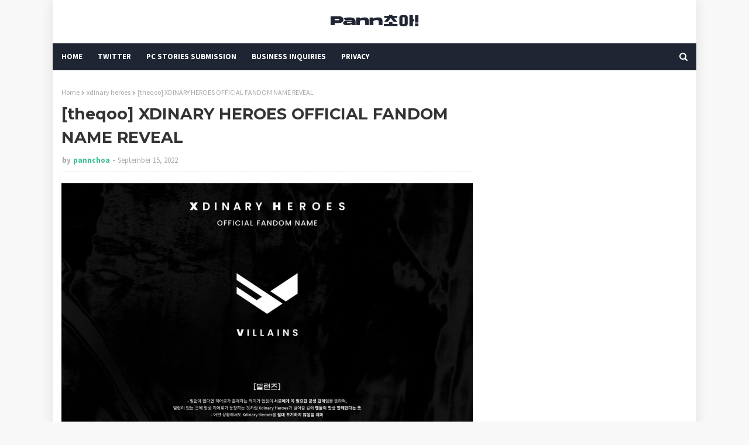

--- FILE ---
content_type: text/html; charset=UTF-8
request_url: https://www.pannchoa.com/2022/09/theqoo-ydinary-heroes-official-fandom.html
body_size: 51718
content:
<!DOCTYPE html>
<html class='ltr' dir='ltr' xmlns='http://www.w3.org/1999/xhtml' xmlns:b='http://www.google.com/2005/gml/b' xmlns:data='http://www.google.com/2005/gml/data' xmlns:expr='http://www.google.com/2005/gml/expr'>
<head>
<meta content='width=device-width, initial-scale=1, minimum-scale=1, maximum-scale=1' name='viewport'/>
<title>[theqoo] XDINARY HEROES OFFICIAL FANDOM NAME REVEAL</title>
<meta content='text/html; charset=UTF-8' http-equiv='Content-Type'/>
<!-- Chrome, Firefox OS and Opera -->
<meta content='#f8f8f8' name='theme-color'/>
<!-- Windows Phone -->
<meta content='#f8f8f8' name='msapplication-navbutton-color'/>
<meta content='blogger' name='generator'/>
<link href='https://www.pannchoa.com/favicon.ico' rel='icon' type='image/x-icon'/>
<link href='https://www.pannchoa.com/2022/09/theqoo-ydinary-heroes-official-fandom.html' rel='canonical'/>
<link rel="alternate" type="application/atom+xml" title="Pannchoa. - Atom" href="https://www.pannchoa.com/feeds/posts/default" />
<link rel="alternate" type="application/rss+xml" title="Pannchoa. - RSS" href="https://www.pannchoa.com/feeds/posts/default?alt=rss" />
<link rel="service.post" type="application/atom+xml" title="Pannchoa. - Atom" href="https://draft.blogger.com/feeds/1252443972806264546/posts/default" />

<link rel="alternate" type="application/atom+xml" title="Pannchoa. - Atom" href="https://www.pannchoa.com/feeds/8521623172066142610/comments/default" />
<!--Can't find substitution for tag [blog.ieCssRetrofitLinks]-->
<link href='https://blogger.googleusercontent.com/img/a/AVvXsEjgfFoleZ9-b2fYhmVSO3qJtAYNgwdrdhGbDzxIZbmkgD_scyj4cr9f6dioo7W4JToLoFzkM31eikX5buVe7OETcs-2Z6GOcTrhdPiUSxGVDcJVhcLRUzbOCgA8z1LThgcUMmAUeCeUdzHKtqE-27w-2qsZ35pAd5Q_PoyKdElyoL2kinZxa6P_bgQV=s16000' rel='image_src'/>
<meta content='https://www.pannchoa.com/2022/09/theqoo-ydinary-heroes-official-fandom.html' property='og:url'/>
<meta content='[theqoo] XDINARY HEROES OFFICIAL FANDOM NAME REVEAL' property='og:title'/>
<meta content='We translate Pann articles about Korean news, music, drama and lifestyle' property='og:description'/>
<meta content='https://blogger.googleusercontent.com/img/a/AVvXsEjgfFoleZ9-b2fYhmVSO3qJtAYNgwdrdhGbDzxIZbmkgD_scyj4cr9f6dioo7W4JToLoFzkM31eikX5buVe7OETcs-2Z6GOcTrhdPiUSxGVDcJVhcLRUzbOCgA8z1LThgcUMmAUeCeUdzHKtqE-27w-2qsZ35pAd5Q_PoyKdElyoL2kinZxa6P_bgQV=w1200-h630-p-k-no-nu' property='og:image'/>
<!-- Google Fonts -->
<link href='//fonts.googleapis.com/css?family=Source+Sans+Pro:400,400i,600,600i,700,700i|Montserrat:400,400i,700,700i' media='all' rel='stylesheet' type='text/css'/>
<link href='https://stackpath.bootstrapcdn.com/font-awesome/4.7.0/css/font-awesome.min.css' rel='stylesheet'/>
<!-- Template Style CSS -->
<style id='page-skin-1' type='text/css'><!--
/*
-----------------------------------------------
Blogger Template Style
Name:        Eventify
License:     Free Version
Version:     2.0
Author:      TemplatesYard
Author Url:  https://www.templatesyard.com/
----------------------------------------------- */
#google_translate_element {clear: both;}.thread-expanded .thread-count a {display: none;}.comments .continue {display: none!important;}a,abbr,acronym,address,applet,b,big,blockquote,body,caption,center,cite,code,dd,del,dfn,div,dl,dt,em,fieldset,font,form,h1,h2,h3,h4,h5,h6,html,i,iframe,img,ins,kbd,label,legend,li,object,p,pre,q,s,samp,small,span,strike,strong,sub,sup,table,tbody,td,tfoot,th,thead,tr,tt,u,ul,var{padding:0;border:0;outline:0;vertical-align:baseline;background:0 0;text-decoration:none }form,textarea,input,button{-webkit-appearance:none;-moz-appearance:none;appearance:none;border-radius:0 }dl,ul{list-style-position:inside;font-weight:400;list-style:none }ul li{list-style:none }caption,th{text-align:center }img{border:none;position:relative }a,a:visited{text-decoration:none }.clearfix{clear:both }.section,.widget,.widget ul{margin:0;padding:0 }a{color:#3cc091 }a img{border:0 }abbr{text-decoration:none }.CSS_LIGHTBOX{z-index:999999!important }.CSS_LIGHTBOX{z-index:999999!important}.CSS_LIGHTBOX_ATTRIBUTION_INDEX_CONTAINER .CSS_HCONT_CHILDREN_HOLDER > .CSS_LAYOUT_COMPONENT.CSS_HCONT_CHILD:first-child > .CSS_LAYOUT_COMPONENT{opacity:0}.separator a{clear:none!important;float:none!important;margin-left:0!important;margin-right:0!important }#navbar-iframe,.widget-item-control,a.quickedit,.home-link,.feed-links{display:none!important }.center{display:table;margin:0 auto;position:relative }.widget > h2,.widget > h3{display:none }body{background:#f8f8f8 url() repeat fixed top center;background-color:#f8f8f8;font-family:'Source Sans Pro',sans-serif;font-size:14px;font-weight:400;color:#656565;word-wrap:break-word;margin:0;padding:0 }#outer-wrapper{margin:0 auto;background-color:#fff;box-shadow: 0 0 20px rgba(0,0,0,0.1);}.row{width:1070px }#content-wrapper{margin:30px auto 0;overflow:hidden }#content-wrapper > .container{margin:0 -15px }#main-wrapper{float:left;overflow:hidden;width:66.66666667%;box-sizing:border-box;word-wrap:break-word;padding:0 15px;margin:0 }#sidebar-wrapper{float:right;overflow:hidden;width:33.33333333%;box-sizing:border-box;word-wrap:break-word;padding:0 15px }.head-ads {display: block;background: #edcbaf;}.heade-ads h2 {display: none;}.head-ads .widget {width: 100%;height: auto;padding: 0px 0 0px;margin: 0 auto;text-align: center;line-height: 0px;}.post-image-wrap{position:relative;display:block }.post-image-link,.about-author .avatar-container,.comments .avatar-image-container{background-color:rgba(155,155,155,0.07);color:transparent!important }.post-thumb{display:block;position:relative;width:100%;height:100%;object-fit:cover;z-index:1;opacity: 0;transition:opacity .17s ease,transform .17s ease }.post-thumb.lazy-yard {opacity: 1;}.post-image-link:hover .post-thumb,.post-image-wrap:hover .post-image-link .post-thumb,.hot-item-inner:hover .post-image-link .post-thumb{opacity:.9 }.post-title{font-family:'Montserrat', sans-serif }.post-title a{display:block }.top-bar-nav{position: absolute;top: 50%;transform: translateY(-50%);-webkit-transform: translateY(-50%);-moz-transform: translateY(-50%);left:0;}.top-bar-nav .widget > .widget-title{display:none }.top-bar-nav ul li{float:left }.top-bar-nav ul li > a{height:34px;display:block;color:#333333;font-size:13px;font-weight:400;line-height:34px;margin:0 10px 0 0;padding:0 5px;transition:color .17s }.top-bar-nav ul li:first-child > a{padding:0 5px 0 0 }.top-bar-nav ul > li:hover > a{color:#3cc091 }.top-bar-social{position: absolute;top: 50%;transform: translateY(-50%);-webkit-transform: translateY(-50%);-moz-transform: translateY(-50%);right:0;}.top-bar-social .widget > .widget-title{display:none }.top-bar-social ul > li{float:left;display:inline-block }.top-bar-social ul > li > a{line-height:34px;display:block;color:#333333;text-decoration:none;font-size:13px;text-align:center;padding:0 5px;margin:0 0 0 10px;transition:color .17s }.top-bar-social ul > li:last-child > a{padding:0 0 0 5px }.top-bar-social ul > li:hover > a{color:#3cc091 }.social a:before{display:inline-block;font-family:FontAwesome;font-style:normal;font-weight:400 }.social .blogger a:before{content:"\f37d" }.social .facebook a:before{content:"\f09a" }.social .twitter a:before{content:"\f099" }.social .gplus a:before{content:"\f0d5" }.social .rss a:before{content:"\f09e" }.social .youtube a:before{content:"\f167" }.social .skype a:before{content:"\f17e" }.social .stumbleupon a:before{content:"\f1a4" }.social .tumblr a:before{content:"\f173" }.social .vk a:before{content:"\f189" }.social .stack-overflow a:before{content:"\f16c" }.social .github a:before{content:"\f09b" }.social .linkedin a:before{content:"\f0e1" }.social .dribbble a:before{content:"\f17d" }.social .soundcloud a:before{content:"\f1be" }.social .behance a:before{content:"\f1b4" }.social .digg a:before{content:"\f1a6" }.social .instagram a:before{content:"\f16d" }.social .pinterest a:before{content:"\f0d2" }.social .twitch a:before{content:"\f1e8" }.social .delicious a:before{content:"\f1a5" }.social .codepen a:before{content:"\f1cb" }.social .reddit a:before{content:"\f1a1" }.social .whatsapp a:before{content:"\f232" }.social .snapchat a:before{content:"\f2ac" }.social .email a:before{content:"\f0e0" }.social .external-link a:before{content:"\f35d" }.social-color .blogger a{background-color:#ff5722 }.social-color .facebook a{background-color:#3b5999 }.social-color .twitter a{background-color:#00acee }.social-color .gplus a{background-color:#db4a39 }.social-color .youtube a{background-color:#f50000 }.social-color .instagram a{background:linear-gradient(15deg,#ffb13d,#dd277b,#4d5ed4) }.social-color .pinterest a{background-color:#ca2127 }.social-color .dribbble a{background-color:#ea4c89 }.social-color .linkedin a{background-color:#0077b5 }.social-color .tumblr a{background-color:#365069 }.social-color .twitch a{background-color:#6441a5 }.social-color .rss a{background-color:#ffc200 }.social-color .skype a{background-color:#00aff0 }.social-color .stumbleupon a{background-color:#eb4823 }.social-color .vk a{background-color:#4a76a8 }.social-color .stack-overflow a{background-color:#f48024 }.social-color .github a{background-color:#24292e }.social-color .soundcloud a{background:linear-gradient(#ff7400,#ff3400) }.social-color .behance a{background-color:#191919 }.social-color .digg a{background-color:#1b1a19 }.social-color .delicious a{background-color:#0076e8 }.social-color .codepen a{background-color:#000 }.social-color .reddit a{background-color:#ff4500 }.social-color .whatsapp a{background-color:#3fbb50 }.social-color .snapchat a{background-color:#ffe700 }.social-color .email a{background-color:#888 }.social-color .external-link a{background-color:#202020 }#header-wrap{position:relative;margin:0 }.header-header{background-color:#fff;width:100%;position:relative;overflow:hidden;padding:15px 0;text-align:center;}.header-header .container{position:relative;margin:0 auto;padding:0 }.header-logo{position:relative;width:auto;text-align:center;display: inline-block;max-height:60px;margin:0;padding:0 }.header-logo .header-image-wrapper{display:block }.header-logo img{max-width:100%;max-height:60px;margin:0 }.header-logo h1{color:#333333;font-size:20px;line-height:1.4em;margin:0 }.header-logo p{font-size:12px;margin:5px 0 0 }.header-menu{position:relative;width:100%;height:46px;background-color:#1f2532;z-index:10;font-size:13px;margin:0 }.header-menu .container{position:relative;margin:0 auto;padding:0 }#main-menu .widget,#main-menu .widget > .widget-title{display:none }#main-menu .show-menu{display:block }#main-menu{position:relative;height:46px;z-index:15 }#main-menu ul > li{float:left;position:relative;margin:0;padding:0;transition:background .17s }#main-menu ul > li > a{position:relative;color:#ffffff;font-size:13px;font-weight:700;line-height:46px;display:inline-block;margin:0;padding:0 13px;transition:color .17s ease }#main-menu ul#main-menu-nav > li:first-child > a{padding:0 13px 0 0 }#main-menu ul#main-menu-nav > li > a{text-transform:uppercase }#main-menu ul > li:hover > a{color:#fff }#main-menu ul > li > ul{position:absolute;float:left;left:0;top:46px;width:180px;background-color:#202020;z-index:99999;margin-top:0;padding:0;border-bottom:2px solid #3cc091;box-shadow:0 3px 5px rgba(0,0,0,0.2);visibility:hidden;opacity:0 }#main-menu ul > li > ul > li > ul{position:absolute;float:left;top:0;left:100%;margin:0 }#main-menu ul > li > ul > li{display:block;float:none;position:relative;transition:all .17s ease }#main-menu ul > li > ul > li a{display:block;height:36px;font-size:13px;color:#fff;font-weight:400;line-height:36px;box-sizing:border-box;margin:0;padding:0 15px;border-bottom:1px dashed rgba(255,255,255,0.15);transition:all .17s ease }#main-menu ul > li > ul > li:hover{background-color:rgba(0,0,0,0.2) }#main-menu ul > li > ul > li:hover > a{color:#3cc091 }#main-menu ul > li > ul > li:last-child a{border-bottom:0 }#main-menu ul > li.has-sub > a:after{content:'\f107';float:right;font-family:FontAwesome;font-size:14px;font-weight:400;margin:0 0 0 3px }#main-menu ul > li > ul > li.has-sub > a:after{content:'\f105';float:right;margin:0 }#main-menu ul > li:hover > ul,#main-menu ul > li > ul > li:hover > ul{visibility:visible;opacity:1 }#main-menu ul ul{transition:all .17s ease }.no-posts{float:left;width:100%;height:100px;line-height:100px;text-align:center }.show-search,.hide-search{position:absolute;right:0;top:0;display:block;width:46px;height:46px;line-height:46px;z-index:20;color:#ffffff;font-size:15px;text-align:right;cursor:pointer;transition:color .17s ease }.show-search:before{content:"\f002";font-family:FontAwesome;font-weight:400 }.hide-search:before{content:"\f00d";font-family:FontAwesome;font-weight:400 }.show-search:hover,.hide-search:hover{color:#fff }#nav-search{display:none;position:absolute;left:0;top:0;width:100%;height:46px;z-index:99;background-color:#1f2532;box-sizing:border-box;padding:0 }#nav-search .search-form{width:100%;height:46px;background-color:rgba(0,0,0,0);line-height:46px;overflow:hidden;padding:0 }#nav-search .search-input{width:100%;height:46px;font-family:inherit;color:#ffffff;margin:0;padding:0 70px 0 0;background-color:rgba(0,0,0,0);font-size:14px;font-weight:400;box-sizing:border-box;border:0 }#nav-search .search-input:focus{color:#ffffff;outline:none }.slide-menu-toggle{display:none;position:absolute;line-height:46px;height:46px;width:46px;top:0;left:0;font-family:FontAwesome;color:#fff;font-size:17px;font-weight:400;text-align:left;cursor:pointer;z-index:4;padding:0 }.slide-menu-toggle:before{content:"\f0c9" }.nav-active .slide-menu-toggle:before{content:"\f00d" }.mobile-menu{display:none;position:absolute;top:46px;left:0;width:100%;background-color:#202020;box-sizing:border-box;padding:20px;border-top:1px solid rgba(255,255,255,0.08);visibility:hidden;opacity:0;transform-origin:0 0;transform:scaleY(0);transition:all .17s ease }.nav-active .mobile-menu{visibility:visible;opacity:1;transform:scaleY(1) }.mobile-menu > ul{margin:0 }.mobile-menu .m-sub{display:none;padding:0 }.mobile-menu ul li{position:relative;display:block;overflow:hidden;float:left;width:100%;font-size:13px;font-weight:700;text-transform:uppercase;line-height:38px;margin:0;padding:0;border-top:1px dashed rgba(255,255,255,0.15) }.mobile-menu > ul li ul{overflow:hidden }.mobile-menu > ul > li:first-child{border-top:0 }.mobile-menu ul li a{color:#fff;padding:0;display:block;transition:all .17s ease }.mobile-menu ul li.has-sub .submenu-toggle{position:absolute;top:0;right:0;color:#fff;cursor:pointer }.mobile-menu ul li.has-sub .submenu-toggle:after{content:'\f105';font-family:FontAwesome;font-weight:400;float:right;width:34px;font-size:16px;text-align:center;transition:all .17s ease }.mobile-menu ul li.has-sub.show > .submenu-toggle:after{transform:rotate(90deg) }.mobile-menu > ul > li > ul > li{border-color:rgba(255,255,255,0.05) }.mobile-menu > ul > li > ul > li a{font-size:13px;text-transform:initial;font-weight:400 }.mobile-menu > ul > li > ul > li > a{color:#fff;opacity:.7;padding:0 0 0 15px }.mobile-menu > ul > li > ul > li > ul > li{border-color:rgba(255,255,255,0.02) }.mobile-menu > ul > li > ul > li > ul > li > a{color:#fff;opacity:.7;padding:0 0 0 30px }.mobile-menu ul li a:hover,.mobile-menu ul > li > .submenu-toggle:hover{color:#3cc091 }.post-meta{overflow:hidden;color:#aaa;font-size:13px;font-weight:400;padding:0 1px }.post-meta .post-author,.post-meta .post-date{float:left;display:inline-block;margin:0 }.post-meta .post-author:after{content:'-';margin:0 4px }.post-author{font-weight:700 }.post-meta a{color:#333333;transition:color .17s }.post-meta a:hover{color:#3cc091 }.post-meta .post-author em {float: left;font-style: normal;margin: 0 4px 0 0;}.post-meta .post-author a{color:#3cc091 }.post-meta .post-author a:hover{color:#333333;}.post-read-link {position: absolute;bottom: 10%;left: 20px;border: 1px solid #fff;color: #fff;padding: 10px;border-radius: 3px;text-transform: uppercase;font-weight: 700;-moz-transition: all .25s cubic-bezier(0.25, 0.8, 0.25, 1);-o-transition: all .25s cubic-bezier(0.25, 0.8, 0.25, 1);-webkit-transition: all .25s cubic-bezier(0.25, 0.8, 0.25, 1);transition: all .25s cubic-bezier(0.25, 0.8, 0.25, 1);}.post-read-link:hover {background:#fff;color:#0a0a0a;}.queryMessage{overflow:hidden;background-color:#f2f2f2;color:#333333;font-size:13px;font-weight:400;padding:8px 10px;margin:0 0 25px }.queryMessage .query-info{margin:0 5px }.queryMessage .search-query,.queryMessage .search-label{font-weight:700;text-transform:uppercase }.queryMessage .search-query:before,.queryMessage .search-label:before{content:"\201c" }.queryMessage .search-query:after,.queryMessage .search-label:after{content:"\201d" }.queryMessage a.show-more{float:right;color:#3cc091;text-decoration:underline;transition:opacity .17s }.queryMessage a.show-more:hover{opacity:.8 }.queryEmpty{font-size:13px;font-weight:400;padding:10px 0;margin:0 0 25px;text-align:center }.title-wrap{position:relative;float:left;width:100%;height:28px;display:block;margin:0 0 20px;border-bottom:2px solid #3cc091 }.title-wrap > h3{position:relative;float:left;height:28px;background-color:#3cc091;font-size:12px;color:#fff;font-weight:700;line-height:30px;text-transform:uppercase;padding:0 15px;margin:0;border-radius:2px 2px 0 0 }#ad-wrapper {margin: 0 auto;}.home-ad .widget > .widget-title{display:none }.home-ad .widget{max-width:100%;margin:0 auto;text-align:center;}.home-ad .widget .widget-content{position:relative;width:100%;max-height:90px;line-height:1;margin: 30px auto 0;}.index-post-wrap{position:relative;float:left;width:100% }.blog-post{display:block;overflow:hidden;word-wrap:break-word }.index-post{display:block;margin:0 0 30px }.index-post .post-image-wrap{float:left;width:260px;height:195px;overflow:hidden;margin:0 20px 0 0;border-radius:4px }.index-post .post-image-wrap .post-image-link{width:100%;height:100%;position:relative;display:block;z-index:1;overflow:hidden }.post-tag{position:absolute;top:15px;left:15px;height:20px;z-index:5;background-color:#3cc091;color:#fff;font-size:10px;line-height:20px;font-weight:700;text-transform:uppercase;padding:0 7px;border-radius:2px }.index-post .post-info{overflow:hidden }.index-post .post-info > h2{font-size:24px;font-weight:700;line-height:1.4em;text-decoration:none;margin:0 }.index-post .post-info > h2 > a{display:block;color:#333333;transition:color .17s }.index-post .post-info > h2:hover > a{color:#3cc091 }.widget iframe,.widget img{max-width:100% }.date-header{display:block;overflow:hidden;font-weight:400;margin:0!important;padding:0 }.index-post .post-meta{margin:10px 0 0 }.post-snippet{position:relative;display:block;overflow:hidden;font-size:13px;line-height:1.6em;font-weight:400;margin:7px 0 0 }a.read-more{display:inline-block;background-color:#3cc091;color:#fff;height:28px;font-size:13px;font-weight:600;line-height:28px;padding:0 15px;margin:12px 0 0;border-radius:2px;transition:background .17s ease }a.read-more:hover{background-color:#202020 }a.read-more::after {content: '\f178';font-family: FontAwesome;font-weight: 400;margin: 0 0 0 5px;}#breadcrumb{font-size:12px;font-weight:400;color:#aaa;margin:0 0 10px }#breadcrumb a{color:#aaa;transition:color .17s }#breadcrumb a:hover{color:#3cc091 }#breadcrumb a,#breadcrumb em{display:inline-block }#breadcrumb .delimiter:after{content:'\f054';font-family:FontAwesome;font-size:8px;font-weight:400;font-style:normal;vertical-align:middle;margin:0 3px }.item-post h1.post-title{color:#333333;font-size:27px;line-height:1.5em;font-weight:700;position:relative;display:block;margin:10px 0;padding:0 }.static_page .item-post h1.post-title{margin:0 }.item-post .post-body{width:100%;font-size:15px;line-height:1.5em;overflow:hidden;padding:20px 0 0;margin:10px 0 0;border-top:1px dashed #ebebeb }.static_page .item-post .post-body{padding:20px 0 }.item-post .post-outer{padding:0 }.item-post .post-body img{max-width:100% }.main .widget{margin:0 }.main .Blog{border-bottom-width:0 }.post-footer{position:relative;float:left;width:100%;margin:20px 0 0 }.inline-ad{position:relative;display:block;max-height:60px;margin:0 0 30px }.inline-ad > ins{display:block!important;margin:0 auto!important }.item .inline-ad{float:left;width:100%;margin:20px 0 0 }.item-post-wrap > .inline-ad{margin:0 0 20px }.post-labels{overflow:hidden;height:auto;position:relative;margin:0 0 20px;padding:0 }.post-labels span,.post-labels a{float:left;height:22px;background-color:#f2f2f2;color:#333333;font-size:12px;line-height:22px;font-weight:400;margin:0;padding:0 10px;border-radius:2px }.post-labels span{background-color:#3cc091;color:#fff }.post-labels a{margin:0 0 0 5px;transition:all .17s ease }.post-labels a:hover{background-color:#3cc091;color:#fff;border-color:#3cc091 }.post-reactions{height:28px;display:block;margin:0 0 15px }.post-reactions span{float:left;color:#333333;font-size:11px;line-height:25px;text-transform:uppercase;font-weight:700 }.reactions-inner{float:left;margin:0;height:28px }.post-share{position:relative;overflow:hidden;line-height:0;margin:0 0 30px }ul.share-links{position:relative }.share-links li{width:32px;float:left;box-sizing:border-box;margin:0 5px 0 0 }.share-links li.facebook,.share-links li.twitter{width:20% }.share-links li a{float:left;display:inline-block;cursor:pointer;width:100%;height:32px;line-height:32px;color:#fff;font-weight:400;font-size:13px;text-align:center;box-sizing:border-box;opacity:1;border-radius:2px;transition:all .17s ease }.share-links li.whatsapp-mobile{display:none }.is-mobile li.whatsapp-desktop{display:none }.is-mobile li.whatsapp-mobile{display:inline-block }.share-links li a:before{float:left;display:block;width:32px;background-color:rgba(0,0,0,0.05);text-align:center;line-height:32px }.share-links li a:hover{opacity:.8 }ul.post-nav{position:relative;overflow:hidden;display:block;margin:0 0 30px }.post-nav li{display:inline-block;width:50% }.post-nav .post-prev{float:left;text-align:left;box-sizing:border-box;padding:0 10px }.post-nav .post-next{float:right;text-align:right;box-sizing:border-box;padding:0 10px }.post-nav li a{color:#333333;line-height:1.4em;display:block;overflow:hidden;transition:color .17s }.post-nav li:hover a{color:#3cc091 }.post-nav li span{display:block;font-size:11px;color:#aaa;font-weight:700;text-transform:uppercase;padding:0 0 2px }.post-nav .post-prev span:before{content:"\f053";float:left;font-family:FontAwesome;font-size:10px;font-weight:400;text-transform:none;margin:0 2px 0 0 }.post-nav .post-next span:after{content:"\f054";float:right;font-family:FontAwesome;font-size:10px;font-weight:400;text-transform:none;margin:0 0 0 2px }.post-nav p{font-size:12px;font-weight:400;line-height:1.4em;margin:0 }.post-nav .post-nav-active p{color:#aaa }.about-author{position:relative;display:block;overflow:hidden;background-color:#f9f9f9;padding:20px;margin:0 0 30px;border:1px solid #f0f0f0 }.about-author .avatar-container{position:relative;float:left;width:80px;height:80px;background-color:rgba(255,255,255,0.05);overflow:hidden;margin:0 15px 0 0 }.about-author .author-avatar{float:left;width:100%;height:100% }.author-name{overflow:hidden;display:inline-block;font-size:12px;font-weight:700;text-transform:uppercase;line-height:14px;margin:7px 0 3px }.author-name span{color:#333333 }.author-name a{color:#3cc091;transition:opacity .17s }.author-name a:hover{opacity:.8 }.author-description{display:block;overflow:hidden;font-size:12px;font-weight:400;line-height:1.6em }.author-description a:hover{text-decoration:underline }#related-wrap{overflow:hidden;margin:0 0 30px }#related-wrap .related-tag{display:none }.related-ready{float:left;width:100% }.related-ready .loader{height:178px }ul.related-posts{position:relative;overflow:hidden;margin:0 -10px;padding:0 }.related-posts .related-item{width:33.33333333%;position:relative;overflow:hidden;float:left;display:block;box-sizing:border-box;padding:0 10px;margin:0 }.related-posts .post-image-link{width:100%;height:130px;position:relative;overflow:hidden;display:block;border-radius:4px }.related-posts .post-title{font-size:13px;font-weight:400;line-height:1.5em;display:block;margin:7px 0 5px }.related-posts .post-title a{color:#333333;transition:color .17s }.related-posts .related-item:hover .post-title a{color:#3cc091 }#blog-pager{float:left;width:100%;overflow:hidden;clear:both;margin:0 0 30px }.blog-pager a,.blog-pager span{float:left;display:block;min-width:30px;height:30px;background-color:#f2f2f2;color:#333333;font-size:13px;font-weight:700;line-height:30px;text-align:center;box-sizing:border-box;padding:0 10px;margin:0 5px 0 0;border-radius:2px;transition:all .17s ease }.blog-pager span.page-dots{min-width:20px;background-color:#fff;font-size:16px;color:#656565;font-weight:400;line-height:32px;padding:0 }.blog-pager .page-of{display:none;width:auto;float:right;border-color:rgba(0,0,0,0);margin:0 }.blog-pager .page-active,.blog-pager a:hover{background-color:#3cc091;color:#fff;border-color:#3cc091 }.blog-pager .page-prev:before,.blog-pager .page-next:before{font-family:FontAwesome;font-size:11px;font-weight:400 }.blog-pager .page-prev:before{content:'\f053' }.blog-pager .page-next:before{content:'\f054' }.blog-pager .blog-pager-newer-link,.blog-pager .blog-pager-older-link{float:left;display:inline-block;width:auto;padding:0 10px;margin:0 }.blog-pager .blog-pager-older-link{float:right }.archive #blog-pager,.home .blog-pager .blog-pager-newer-link,.home .blog-pager .blog-pager-older-link{display:none }.blog-post-comments{display:none }.blog-post-comments .comments-title{margin:0 0 20px }.comments-system-disqus .comments-title,.comments-system-facebook .comments-title{margin:0 }#comments{margin:0 }#gpluscomments{float:left!important;width:100%!important;margin:0 0 25px!important }#gpluscomments iframe{float:left!important;width:100% }.comments{display:block;clear:both;margin:0;color:#333333 }.comments .comment-thread > ol{padding:0 }.comments > h3{font-size:13px;font-weight:400;font-style:italic;padding-top:1px }.comments .comments-content .comment{list-style:none;margin:0;padding:0 0 8px }.comments .comments-content .comment:first-child{padding-top:0 }.facebook-tab,.fb_iframe_widget_fluid span,.fb_iframe_widget iframe{width:100%!important }.comments .item-control{position:static }.comments .avatar-image-container{float:left;overflow:hidden;position:absolute }.comments .avatar-image-container,.comments .avatar-image-container img{height:35px;max-height:35px;width:35px;max-width:35px;border-radius:100% }.comments .comment-block{overflow:hidden;padding:0 0 10px }.comments .comment-block,.comments .comments-content .comment-replies{margin:0 0 0 50px }.comments .comments-content .inline-thread{padding:0 }.comments .comment-actions{float:left;width:100%;position:relative;margin:0 }.comments .comments-content .comment-header{font-size:15px;display:block;overflow:hidden;clear:both;margin:0 0 3px;padding:0 0 5px;border-bottom:1px dashed #d6d6d6 }.comments .comments-content .comment-header a{color:#333333;transition:color .17s }.comments .comments-content .comment-header a:hover{color:#3cc091 }.comments .comments-content .user{font-style:normal;font-weight:700;display:block }.comments .comments-content .icon.blog-author{display:none }.comments .comments-content .comment-content{float:left;font-size:13px;color:#5E5E5E;font-weight:400;text-align:left;line-height:1.4em;margin:5px 0 9px }.comments .comment .comment-actions a{margin-right:5px;padding:2px 5px;color:#333333;font-weight:400;background-color:#f2f2f2;font-size:10px;transition:all .17s ease }.comments .comment .comment-actions a:hover{color:#fff;background-color:#3cc091;border-color:#3cc091;text-decoration:none }.comments .comments-content .datetime{float:left;font-size:11px;font-weight:400;color:#aaa;position:relative;padding:0 1px;margin:4px 0 0;display:block }.comments .comments-content .datetime a,.comments .comments-content .datetime a:hover{color:#aaa }.comments .thread-toggle{margin-bottom:4px }.comments .thread-toggle .thread-arrow{height:7px;margin:0 3px 2px 0 }.comments .thread-count a,.comments .continue a{transition:opacity .17s }.comments .thread-count a:hover,.comments .continue a:hover{opacity:.8 }.comments .thread-expanded{padding:5px 0 0 }.comments .thread-chrome.thread-collapsed{display:none }.thread-arrow:before{content:'';font-family:FontAwesome;color:#333333;font-weight:400;margin:0 2px 0 0 }.comments .thread-expanded .thread-arrow:before{content:'\f0d7' }.comments .thread-collapsed .thread-arrow:before{content:'\f0da' }.comments .comments-content .comment-thread{margin:0 }.comments .continue a{padding:0 0 0 60px;font-weight:400 }.comments .comments-content .loadmore.loaded{margin:0;padding:0 }.comments .comment-replybox-thread{margin:0 }.comments .comments-content .loadmore,.comments .comments-content .loadmore.loaded{display:none }#comment-editor{margin:0 0 20px }.post-body h1,.post-body h2,.post-body h3,.post-body h4,.post-body h5,.post-body h6{color:#333333;font-weight:700;margin:0 0 15px }.post-body h1,.post-body h2{font-size:24px }.post-body h3{font-size:21px }.post-body h4{font-size:18px }.post-body h5{font-size:16px }.post-body h6{font-size:13px }blockquote{font-style:italic;padding:10px;margin:0;border-left:4px solid #3cc091 }blockquote:before,blockquote:after{display:inline-block;font-family:FontAwesome;font-style:normal;font-weight:400;color:#aaa;line-height:1 }blockquote:before{content:'\f10d';margin:0 10px 0 0 }blockquote:after{content:'\f10e';margin:0 0 0 10px }.widget .post-body ul,.widget .post-body ol{line-height:1.5;font-weight:400 }.widget .post-body li{margin:5px 0;padding:0;line-height:1.5 }.post-body ul{padding:0 0 0 20px }.post-body ul li:before{content:"\f105";font-family:FontAwesome;font-size:13px;font-weight:400;margin:0 5px 0 0 }.post-body u{text-decoration:underline }.post-body a{transition:color .17s ease }.post-body strike{text-decoration:line-through }.contact-form{overflow:hidden }.contact-form .widget-title{display:none }.contact-form .contact-form-name{width:calc(50% - 5px) }.contact-form .contact-form-email{width:calc(50% - 5px);float:right }.sidebar .widget{position:relative;overflow:hidden;background-color:#fff;box-sizing:border-box;padding:0;margin:0 0 30px }.sidebar .widget-title{position: relative;float: left;width: 100%;height: 32px;background-color:#1f2532;border-bottom: 2px solid rgba(0,0,0,.1);border-radius: 3px;display: block;margin: 0 0 20px;}.sidebar .widget-title > h3{position: relative;float: left;height: 32px;font-size: 15px;font-weight: 600;color: #ffffff;text-transform: uppercase;line-height: 32px;padding: 0 10px;margin: 0;}.sidebar .widget-content{float:left;width:100%;margin:0 }ul.social-counter{margin:0 -5px }.social-counter li{float:left;width:25%;box-sizing:border-box;padding:0 5px;margin:10px 0 0 }.social-counter li:nth-child(1),.social-counter li:nth-child(2),.social-counter li:nth-child(3),.social-counter li:nth-child(4){margin-top:0 }.social-counter li a{display:block;height:40px;font-size:22px;color:#fff;text-align:center;line-height:40px;border-radius:2px;transition:opacity .17s }.social-counter li a:hover{opacity:.8 }.list-label li{position:relative;display:block;padding:7px 0;border-top:1px dotted #ebebeb }.list-label li:first-child{padding-top:0;border-top:0 }.list-label li:last-child{padding-bottom:0;border-bottom:0 }.list-label li a{display:block;color:#333333;font-size:12px;font-weight:400;text-transform:capitalize;transition:color .17s }.list-label li a:before{content:"\f054";float:left;color:#333333;font-weight:400;font-family:FontAwesome;font-size:6px;margin:5px 3px 0 0;transition:color .17s }.list-label li a:hover{color:#3cc091 }.list-label .label-count{position:relative;float:right;width:16px;height:16px;background-color:#3cc091;color:#fff;font-size:11px;font-weight:400;text-align:center;line-height:16px;border-radius:2px }.cloud-label li{position:relative;float:left;margin:0 5px 5px 0 }.cloud-label li a{display:block;height:26px;background-color:#f2f2f2;color:#333333;font-size:12px;line-height:26px;font-weight:400;padding:0 10px;border-radius:2px;transition:all .17s ease }.cloud-label li a:hover{color:#fff;background-color:#3cc091 }.cloud-label .label-count{display:none }.sidebar .FollowByEmail > .widget-title > h3{margin:0 }.FollowByEmail .widget-content{position:relative;overflow:hidden;background-color:#f9f9f9;text-align:center;font-weight:400;box-sizing:border-box;padding:20px;border-radius:2px;border:1px solid #f0f0f0 }.FollowByEmail .widget-content > h3{font-size:18px;color:#333333;font-weight:700;text-transform:uppercase;margin:0 0 13px }.FollowByEmail .before-text{font-size:13px;line-height:1.5em;margin:0 0 15px;display:block;padding:0 10px;overflow:hidden }.FollowByEmail .widget-content:after{content:'\f0e0';position:absolute;right:-15px;top:-15px;font-family:FontAwesome;font-size:50px;color:#f0f0f0;transform:rotate(21deg) }.FollowByEmail .follow-by-email-inner{position:relative }.FollowByEmail .follow-by-email-inner .follow-by-email-address{width:100%;height:32px;color:#333333;font-size:11px;font-family:inherit;padding:0 10px;margin:0 0 10px;box-sizing:border-box;border:1px solid #f0f0f0;border-radius:2px;transition:ease .17s }.FollowByEmail .follow-by-email-inner .follow-by-email-submit{width:100%;height:32px;font-family:inherit;font-size:11px;color:#fff;background-color:#3cc091;text-transform:uppercase;text-align:center;font-weight:700;cursor:pointer;margin:0;border:0;border-radius:2px;transition:opacity .17s ease }.FollowByEmail .follow-by-email-inner .follow-by-email-submit:hover{opacity:.85 }#ArchiveList ul.flat li{color:#333333;font-size:13px;font-weight:400;padding:7px 0;border-bottom:1px dotted #eaeaea }#ArchiveList ul.flat li:first-child{padding-top:0 }#ArchiveList ul.flat li:last-child{padding-bottom:0;border-bottom:0 }#ArchiveList .flat li > a{display:block;color:#333333;transition:color .17s }#ArchiveList .flat li > a:hover{color:#3cc091 }#ArchiveList .flat li > a:before{content:"\f054";float:left;color:#161619;font-weight:400;font-family:FontAwesome;font-size:6px;margin:5px 4px 0 0;display:inline-block;transition:color .17s }#ArchiveList .flat li > a > span{position:relative;float:right;width:16px;height:16px;background-color:#3cc091;color:#fff;font-size:11px;font-weight:400;text-align:center;line-height:16px;border-radius:2px }.PopularPosts .post{overflow:hidden;margin:20px 0 0 }.PopularPosts .post:first-child{padding:0;margin:0;border:0 }.PopularPosts .post-image-link{position:relative;width:80px;height:60px;float:left;overflow:hidden;display:block;vertical-align:middle;margin:0 12px 0 0;border-radius:4px }.PopularPosts .post-info{overflow:hidden }.PopularPosts .post-title{font-size:13px;font-weight:400;line-height:1.5em;margin:0 0 3px }.PopularPosts .post-title a{display:block;color:#333333;transition:color .17s }.PopularPosts .post:hover .post-title a{color:#3cc091 }.PopularPosts .post-date:before{font-size:10px }.FeaturedPost .post-image-link{display:block;position:relative;width:100%;height:180px;overflow:hidden;margin:0 0 10px;border-radius:4px }.FeaturedPost .post-title{font-size:16px;overflow:hidden;font-weight:400;line-height:1.5em;margin:0 0 5px }.FeaturedPost .post-title a{color:#333333;display:block;transition:color .17s ease }.FeaturedPost .post-title a:hover{color:#3cc091 }.Text{font-size:13px }.contact-form-widget form{font-weight:400 }.contact-form-name{float:left;width:100%;height:30px;font-family:inherit;font-size:13px;line-height:30px;box-sizing:border-box;padding:5px 10px;margin:0 0 10px;border:1px solid #ebebeb;border-radius:2px }.contact-form-email{float:left;width:100%;height:30px;font-family:inherit;font-size:13px;line-height:30px;box-sizing:border-box;padding:5px 10px;margin:0 0 10px;border:1px solid #ebebeb;border-radius:2px }.contact-form-email-message{float:left;width:100%;font-family:inherit;font-size:13px;box-sizing:border-box;padding:5px 10px;margin:0 0 10px;border:1px solid #ebebeb;border-radius:2px }.contact-form-button-submit{float:left;width:100%;height:30px;background-color:#3cc091;font-size:13px;color:#fff;line-height:30px;cursor:pointer;box-sizing:border-box;padding:0 10px;margin:0;border:0;border-radius:2px;transition:background .17s ease }.contact-form-button-submit:hover{background-color:#202020 }.contact-form-error-message-with-border{float:left;width:100%;background-color:#fbe5e5;font-size:11px;text-align:center;line-height:11px;padding:3px 0;margin:10px 0;box-sizing:border-box;border:1px solid #fc6262 }.contact-form-success-message-with-border{float:left;width:100%;background-color:#eaf6ff;font-size:11px;text-align:center;line-height:11px;padding:3px 0;margin:10px 0;box-sizing:border-box;border:1px solid #5ab6f9 }.contact-form-cross{margin:0 0 0 3px }.contact-form-error-message,.contact-form-success-message{margin:0 }.BlogSearch .search-input{float:left;width:75%;height:30px;background-color:#fff;font-weight:400;font-size:13px;line-height:30px;box-sizing:border-box;padding:5px 10px;border:1px solid #ebebeb;border-right-width:0;border-radius:2px 0 0 2px }.BlogSearch .search-action{float:right;width:25%;height:30px;font-family:inherit;font-size:13px;line-height:30px;cursor:pointer;box-sizing:border-box;background-color:#3cc091;color:#fff;padding:0 5px;border:0;border-radius:0 2px 2px 0;transition:background .17s ease }.BlogSearch .search-action:hover{background-color:#202020 }.Profile .profile-img{float:left;width:80px;height:80px;margin:0 15px 0 0;transition:all .17s ease }.Profile .profile-datablock{margin:0 }.Profile .profile-data .g-profile{display:block;font-size:18px;color:#333333;font-weight:700;margin:0 0 5px;transition:color .17s ease }.Profile .profile-data .g-profile:hover{color:#3cc091 }.Profile .profile-info > .profile-link{color:#333333;font-size:11px;margin:5px 0 0;transition:color .17s ease }.Profile .profile-info > .profile-link:hover{color:#3cc091 }.Profile .profile-datablock .profile-textblock{display:none }.common-widget .LinkList ul li,.common-widget .PageList ul li{width:calc(50% - 5px);padding:7px 0 0 }.common-widget .LinkList ul li:nth-child(odd),.common-widget .PageList ul li:nth-child(odd){float:left }.common-widget .LinkList ul li:nth-child(even),.common-widget .PageList ul li:nth-child(even){float:right }.common-widget .LinkList ul li a,.common-widget .PageList ul li a{display:block;color:#333333;font-size:13px;font-weight:400;transition:color .17s ease }.common-widget .LinkList ul li a:hover,.common-widget .PageList ul li a:hover{color:#3cc091 }.common-widget .LinkList ul li:first-child,.common-widget .LinkList ul li:nth-child(2),.common-widget .PageList ul li:first-child,.common-widget .PageList ul li:nth-child(2){padding:0 }#footer-wrapper{background-color:#1f2532 }#footer-wrapper .container{position:relative;overflow:hidden;margin:0 auto;padding:25px 0 }.footer-widgets-wrap{position:relative;display:flex;margin:0 -15px }#footer-wrapper .footer{display:inline-block;float:left;width:33.33333333%;box-sizing:border-box;padding:0 15px }#footer-wrapper .footer .widget{float:left;width:100%;padding:0;margin:25px 0 0 }#footer-wrapper .footer .Text{margin:10px 0 0 }#footer-wrapper .footer .widget:first-child{margin:0 }.footer .widget > .widget-title > h3{position:relative;color:#f1ffff;font-size:12px;line-height:12px;font-weight:700;text-transform:uppercase;margin:0 0 20px;padding-bottom:10px;border-bottom:1px solid rgba(255,255,255,0.05) }.footer .widget > .widget-title > h3:before{position:absolute;content:'';background-color:#3cc091;width:35px;height:1px;bottom:-1px;left:0 }.footer .post-image-link{background-color:rgba(255,255,255,0.05) }.footer .custom-widget .post-title a,.footer .PopularPosts .post-title a,.footer .FeaturedPost .post-title a,.footer .LinkList ul li a,.footer .PageList ul li a,.footer .Profile .profile-data .g-profile,.footer .Profile .profile-info > .profile-link{color:#f1ffff }.footer .custom-widget .post-title a:hover,.footer .PopularPosts .post-title a:hover,.footer .FeaturedPost .post-title a:hover,.footer .LinkList ul li a:hover,.footer .PageList ul li a:hover,.footer .Profile .profile-data .g-profile:hover,.footer .Profile .profile-info > .profile-link:hover{color:#3cc091 }.footer .no-posts{color:#f1ffff }.footer .FollowByEmail .widget-content > h3{color:#f1ffff }.footer .FollowByEmail .widget-content{background-color:rgba(255,255,255,0.05);border-color:rgba(255,255,255,0.05) }.footer .FollowByEmail .before-text,#footer-wrapper .footer .Text{color:#aaa }.footer .FollowByEmail .follow-by-email-inner .follow-by-email-submit:hover{background:#202020 }.footer .FollowByEmail .follow-by-email-inner .follow-by-email-address{background-color:rgba(255,255,255,0.05);color:#f1ffff;border-color:rgba(255,255,255,0.05) }.footer #ArchiveList .flat li > a{color:#f1ffff }.footer .list-label li,.footer .BlogArchive #ArchiveList ul.flat li{border-color:rgba(255,255,255,0.05) }.footer .list-label li:first-child{padding-top:0 }.footer .list-label li a,.footer .list-label li a:before,.footer #ArchiveList .flat li > a,.footer #ArchiveList .flat li > a:before{color:#f1ffff }.footer .list-label li > a:hover,.footer #ArchiveList .flat li > a:hover{color:#3cc091 }.footer .list-label .label-count,.footer #ArchiveList .flat li > a > span{background-color:rgba(255,255,255,0.05);color:#f1ffff }.footer .cloud-label li a{background-color:rgba(255,255,255,0.05);color:#f1ffff }.footer .cloud-label li a:hover{background-color:#3cc091;color:#fff }.footer .BlogSearch .search-input{background-color:rgba(255,255,255,0.05);color:#f1ffff;border-color:rgba(255,255,255,0.05) }.footer .contact-form-name,.footer .contact-form-email,.footer .contact-form-email-message{background-color:rgba(255,255,255,0.05);color:#f1ffff;border-color:rgba(255,255,255,0.05) }.footer .BlogSearch .search-action:hover,.footer .FollowByEmail .follow-by-email-inner .follow-by-email-submit:hover,.footer .contact-form-button-submit:hover{background-color:rgba(0,0,0,0.3) }#sub-footer-wrapper{background-color:rgba(255,255,255,0.02);color:#f1ffff;display:block;padding:0;width:100%;overflow:hidden;border-top:1px solid rgba(255,255,255,0.05) }#sub-footer-wrapper .container{overflow:hidden;margin:0 auto;padding:10px 0 }#menu-footer{float:right;position:relative;display:block }#menu-footer .widget > .widget-title{display:none }#menu-footer ul li{float:left;display:inline-block;height:34px;padding:0;margin:0 }#menu-footer ul li a{font-size:12px;font-weight:400;display:block;color:#f1ffff;line-height:34px;padding:0 10px;margin:0 0 0 5px;transition:color .17s ease }#menu-footer ul li:last-child a{padding:0 0 0 5px }#menu-footer ul li a:hover{color:#3cc091 }#sub-footer-wrapper .copyright-area{font-size:12px;float:left;height:34px;line-height:34px;font-weight:400 }#sub-footer-wrapper .copyright-area a{color:#3cc091;transition:color .17s }.hidden-widgets{display:none;visibility:hidden }.back-top{display:none;z-index:1010;width:32px;height:32px;position:fixed;bottom:25px;right:25px;cursor:pointer;overflow:hidden;font-size:13px;color:#fff;text-align:center;line-height:32px;border-radius:2px }.back-top:before{content:'';position:absolute;top:0;left:0;right:0;bottom:0;background-color:#3cc091;opacity:.5;transition:opacity .17s ease }.back-top:after{content:'\f077';position:relative;font-family:FontAwesome;font-weight:400;opacity:.8;transition:opacity .17s ease }.back-top:hover:before,.back-top:hover:after,.nav-active .back-top:after,.nav-active .back-top:before{opacity:1 }.error404 #main-wrapper{width:100%!important;margin:0!important }.error404 #sidebar-wrapper{display:none }.errorWrap{color:#333333;text-align:center;padding:80px 0 100px }.errorWrap h3{font-size:160px;line-height:1;margin:0 0 30px }.errorWrap h4{font-size:25px;margin:0 0 20px }.errorWrap p{margin:0 0 10px }.errorWrap a{display:block;color:#3cc091;padding:10px 0 0 }.errorWrap a i{font-size:20px }.errorWrap a:hover{text-decoration:underline }@media screen and (max-width: 1100px) {#outer-wrapper{max-width:100% }.row{width:100% }#ad-wrapper {padding: 0 20px;box-sizing: border-box;}#top-bar .container{box-sizing:border-box;padding:0 20px }#hot-wrapper{box-sizing:border-box;padding:0 20px }#header-wrap{height:auto }.header-header{height:auto;box-sizing:border-box;padding:25px 20px }.header-ads{max-width:70% }.header-menu{box-sizing:border-box;padding:0 20px }#content-wrapper{position:relative;box-sizing:border-box;padding:0 20px;margin:30px 0 0 }#footer-wrapper .container{box-sizing:border-box;padding:25px 20px }#sub-footer-wrapper .container{box-sizing:border-box;padding:10px 20px }}@media screen and (max-width: 1024px) {}@media screen and (max-width: 980px) {#content-wrapper > .container{margin:0 }.header-logo{max-width:100%;width:100%;text-align:center;padding:20px 0 }.header-logo .header-image-wrapper{display:inline-block }#main-menu{display:none }.slide-menu-toggle,.mobile-menu{display:block }#header-wrap{padding:0 }.header-header{background-color:#fff;padding:0 }.header-header .container.row{width:98% }.header-ads{width:100%;max-width:100%;box-sizing:border-box;padding:0 20px }.header-ads .widget .widget-content{position:relative;padding:0;margin:0 auto }#header-inner a{display:inline-block!important }#main-wrapper,#sidebar-wrapper{width:100%;padding:0 }.item #sidebar-wrapper{margin-top:20px }}@media screen and (max-width: 880px) {.footer-widgets-wrap{display:block }#footer-wrapper .footer{width:100%;margin-right:0 }#footer-sec2,#footer-sec3{margin-top:25px }}@media screen and (max-width: 680px) {.post-read-link {display: none;}.index-post{width:100% }#menu-footer,#sub-footer-wrapper .copyright-area{width:100%;height:auto;line-height:inherit;text-align:center }#menu-footer{margin:10px 0 0 }#sub-footer-wrapper .copyright-area{margin:10px 0 }#menu-footer ul li{float:none;height:auto }#menu-footer ul li a{line-height:inherit;margin:0 3px 5px }}@media screen and (max-width: 560px) {#break-section .show-ticker > .widget-title {width: 24px;font-size: 0;text-align: center;padding: 0;}#break-section .widget > .widget-title > h3:before {float: none;margin: 0;}.top-bar-nav{display:none }.top-bar-social {width: 100%;text-align: center;position: relative;top: auto;right: auto;clear: both;margin-top: 10px;}.top-bar-social ul > li{float:none }.top-bar-social ul > li > a{margin:0 5px }.top-bar-social ul > li:last-child > a{padding:0 5px }.index-post .post-image-wrap{width:100%;margin:0 0 15px }.index-post .post-info{float:left;width:100% }.share-links li a span{display:none }.share-links li.facebook,.share-links li.twitter{width:32px }ul.related-posts{margin:0 }.related-posts .related-item{width:100%;padding:0;margin:20px 0 0 }.related-posts .item-0{margin:0 }.related-posts .post-tag{display:none }.related-posts .post-image-link{width:80px;height:60px;float:left;margin:0 12px 0 0 }.related-posts .post-title{font-size:13px;overflow:hidden;margin:0 0 5px }.post-reactions{display:none }}@media screen and (max-width: 440px) {.slick-arrow{display:none!important}.ticker-widget .post-tag {display: none;}.ticker-widget .post-title {float:none;}.ticker-widget:after {content: "";position: absolute;background: linear-gradient(to right,#fff0,#ebebeb);top: 3px;right: 1px;width: 50px;height: 24px;z-index: 4;}.queryMessage{text-align:center }.queryMessage a.show-more{width:100%;margin:10px 0 0 }.item-post h1.post-title{font-size:24px }.about-author{text-align:center }.about-author .avatar-container{float:none;display:table;margin:0 auto 10px }#comments ol{padding:0 }.errorWrap{padding:70px 0 100px }.errorWrap h3{font-size:120px }}@media screen and (max-width: 360px) {.about-author .avatar-container{width:60px;height:60px }}

--></style>
<style>
/*-------Typography and ShortCodes-------*/
.firstcharacter{float:left;color:#27ae60;font-size:75px;line-height:60px;padding-top:4px;padding-right:8px;padding-left:3px}.post-body h1,.post-body h2,.post-body h3,.post-body h4,.post-body h5,.post-body h6{margin-bottom:15px;color:#2c3e50}blockquote{font-style:italic;color:#888;border-left:5px solid #27ae60;margin-left:0;padding:10px 15px}blockquote:before{content:'\f10d';display:inline-block;font-family:FontAwesome;font-style:normal;font-weight:400;line-height:1;-webkit-font-smoothing:antialiased;-moz-osx-font-smoothing:grayscale;margin-right:10px;color:#888}blockquote:after{content:'\f10e';display:inline-block;font-family:FontAwesome;font-style:normal;font-weight:400;line-height:1;-webkit-font-smoothing:antialiased;-moz-osx-font-smoothing:grayscale;margin-left:10px;color:#888}.button{background-color:#2c3e50;float:left;padding:5px 12px;margin:5px;color:#fff;text-align:center;border:0;cursor:pointer;border-radius:3px;display:block;text-decoration:none;font-weight:400;transition:all .3s ease-out !important;-webkit-transition:all .3s ease-out !important}a.button{color:#fff}.button:hover{background-color:#27ae60;color:#fff}.button.small{font-size:12px;padding:5px 12px}.button.medium{font-size:16px;padding:6px 15px}.button.large{font-size:18px;padding:8px 18px}.small-button{width:100%;overflow:hidden;clear:both}.medium-button{width:100%;overflow:hidden;clear:both}.large-button{width:100%;overflow:hidden;clear:both}.demo:before{content:"\f06e";margin-right:5px;display:inline-block;font-family:FontAwesome;font-style:normal;font-weight:400;line-height:normal;-webkit-font-smoothing:antialiased;-moz-osx-font-smoothing:grayscale}.download:before{content:"\f019";margin-right:5px;display:inline-block;font-family:FontAwesome;font-style:normal;font-weight:400;line-height:normal;-webkit-font-smoothing:antialiased;-moz-osx-font-smoothing:grayscale}.buy:before{content:"\f09d";margin-right:5px;display:inline-block;font-family:FontAwesome;font-style:normal;font-weight:400;line-height:normal;-webkit-font-smoothing:antialiased;-moz-osx-font-smoothing:grayscale}.visit:before{content:"\f14c";margin-right:5px;display:inline-block;font-family:FontAwesome;font-style:normal;font-weight:400;line-height:normal;-webkit-font-smoothing:antialiased;-moz-osx-font-smoothing:grayscale}.widget .post-body ul,.widget .post-body ol{line-height:1.5;font-weight:400}.widget .post-body li{margin:5px 0;padding:0;line-height:1.5}.post-body ul li:before{content:"\f105";margin-right:5px;font-family:fontawesome}pre{font-family:Monaco, "Andale Mono", "Courier New", Courier, monospace;background-color:#2c3e50;background-image:-webkit-linear-gradient(rgba(0, 0, 0, 0.05) 50%, transparent 50%, transparent);background-image:-moz-linear-gradient(rgba(0, 0, 0, 0.05) 50%, transparent 50%, transparent);background-image:-ms-linear-gradient(rgba(0, 0, 0, 0.05) 50%, transparent 50%, transparent);background-image:-o-linear-gradient(rgba(0, 0, 0, 0.05) 50%, transparent 50%, transparent);background-image:linear-gradient(rgba(0, 0, 0, 0.05) 50%, transparent 50%, transparent);-webkit-background-size:100% 50px;-moz-background-size:100% 50px;background-size:100% 50px;line-height:25px;color:#f1f1f1;position:relative;padding:0 7px;margin:15px 0 10px;overflow:hidden;word-wrap:normal;white-space:pre;position:relative}pre:before{content:'Code';display:block;background:#F7F7F7;margin-left:-7px;margin-right:-7px;color:#2c3e50;padding-left:7px;font-weight:400;font-size:14px}pre code,pre .line-number{display:block}pre .line-number a{color:#27ae60;opacity:0.6}pre .line-number span{display:block;float:left;clear:both;width:20px;text-align:center;margin-left:-7px;margin-right:7px}pre .line-number span:nth-child(odd){background-color:rgba(0, 0, 0, 0.11)}pre .line-number span:nth-child(even){background-color:rgba(255, 255, 255, 0.05)}pre .cl{display:block;clear:both}#contact{background-color:#fff;margin:30px 0 !important}#contact .contact-form-widget{max-width:100% !important}#contact .contact-form-name,#contact .contact-form-email,#contact .contact-form-email-message{background-color:#FFF;border:1px solid #eee;border-radius:3px;padding:10px;margin-bottom:10px !important;max-width:100% !important}#contact .contact-form-name{width:47.7%;height:50px}#contact .contact-form-email{width:49.7%;height:50px}#contact .contact-form-email-message{height:150px}#contact .contact-form-button-submit{max-width:100%;width:100%;z-index:0;margin:4px 0 0;padding:10px !important;text-align:center;cursor:pointer;background:#27ae60;border:0;height:auto;-webkit-border-radius:2px;-moz-border-radius:2px;-ms-border-radius:2px;-o-border-radius:2px;border-radius:2px;text-transform:uppercase;-webkit-transition:all .2s ease-out;-moz-transition:all .2s ease-out;-o-transition:all .2s ease-out;-ms-transition:all .2s ease-out;transition:all .2s ease-out;color:#FFF}#contact .contact-form-button-submit:hover{background:#2c3e50}#contact .contact-form-email:focus,#contact .contact-form-name:focus,#contact .contact-form-email-message:focus{box-shadow:none !important}.alert-message{position:relative;display:block;background-color:#FAFAFA;padding:20px;margin:20px 0;-webkit-border-radius:2px;-moz-border-radius:2px;border-radius:2px;color:#2f3239;border:1px solid}.alert-message p{margin:0 !important;padding:0;line-height:22px;font-size:13px;color:#2f3239}.alert-message span{font-size:14px !important}.alert-message i{font-size:16px;line-height:20px}.alert-message.success{background-color:#f1f9f7;border-color:#e0f1e9;color:#1d9d74}.alert-message.success a,.alert-message.success span{color:#1d9d74}.alert-message.alert{background-color:#DAEFFF;border-color:#8ED2FF;color:#378FFF}.alert-message.alert a,.alert-message.alert span{color:#378FFF}.alert-message.warning{background-color:#fcf8e3;border-color:#faebcc;color:#8a6d3b}.alert-message.warning a,.alert-message.warning span{color:#8a6d3b}.alert-message.error{background-color:#FFD7D2;border-color:#FF9494;color:#F55D5D}.alert-message.error a,.alert-message.error span{color:#F55D5D}.fa-check-circle:before{content:"\f058"}.fa-info-circle:before{content:"\f05a"}.fa-exclamation-triangle:before{content:"\f071"}.fa-exclamation-circle:before{content:"\f06a"}.post-table table{border-collapse:collapse;width:100%}.post-table th{background-color:#eee;font-weight:bold}.post-table th,.post-table td{border:0.125em solid #333;line-height:1.5;padding:0.75em;text-align:left}@media (max-width: 30em){.post-table thead tr{position:absolute;top:-9999em;left:-9999em}.post-table tr{border:0.125em solid #333;border-bottom:0}.post-table tr + tr{margin-top:1.5em}.post-table tr,.post-table td{display:block}.post-table td{border:none;border-bottom:0.125em solid #333;padding-left:50%}.post-table td:before{content:attr(data-label);display:inline-block;font-weight:bold;line-height:1.5;margin-left:-100%;width:100%}}@media (max-width: 20em){.post-table td{padding-left:0.75em}.post-table td:before{display:block;margin-bottom:0.75em;margin-left:0}}
.FollowByEmail {
    clear: both;
}
.widget .post-body ol {
    padding: 0 0 0 15px;
}
.post-body ul li {
    list-style: none;
}
</style>
<!-- Global Variables -->
<script type='text/javascript'>
//<![CDATA[
// Global variables with content. "Available for Edit"
var monthFormat = ["January", "February", "March", "April", "May", "June", "July", "August", "September", "October", "November", "December"],
    noThumbnail = "https://blogger.googleusercontent.com/img/b/R29vZ2xl/AVvXsEiiFjVmJsMTWms_n6r26xPKFaAs1hoTpqsaoEKyhJJ7ajubao_j4z1o1As3ZTsKllfGn1-s2OVB8LlpEf39Fe002b0OiY76PhvdVTRsj1QEWdawGbzlvg7oyQwKaiNEqzP7ROnubwMpv6A/w680/nth.png",
    postPerPage = 7,
    fixedSidebar = true,
    commentsSystem = "blogger",
    disqusShortname = "soratemplates";
//]]>
</script>
<!-- Google Analytics -->
<link href='https://draft.blogger.com/dyn-css/authorization.css?targetBlogID=1252443972806264546&amp;zx=453f6a62-2279-47c8-8e65-149157fe3dc8' media='none' onload='if(media!=&#39;all&#39;)media=&#39;all&#39;' rel='stylesheet'/><noscript><link href='https://draft.blogger.com/dyn-css/authorization.css?targetBlogID=1252443972806264546&amp;zx=453f6a62-2279-47c8-8e65-149157fe3dc8' rel='stylesheet'/></noscript>
<meta name='google-adsense-platform-account' content='ca-host-pub-1556223355139109'/>
<meta name='google-adsense-platform-domain' content='blogspot.com'/>

<!-- data-ad-client=ca-pub-5533737129277238 -->

</head>
<body class='item'>
<!-- Theme Options -->
<div class='theme-options' style='display:none'>
<div class='sora-panel section' id='sora-panel' name='Theme Options'><div class='widget LinkList' data-version='2' id='LinkList70'>

          <style type='text/css'>
          

                #outer-wrapper{max-width:1100px} 
              

          </style>
        
</div><div class='widget LinkList' data-version='2' id='LinkList71'>

          <script type='text/javascript'>
          //<![CDATA[
          

              var disqusShortname = "soratemplates";
            

              var commentsSystem = "blogger";
            

              var fixedSidebar = true;
            

              var postPerPage = 6;
            

              var postPerPage = 5;
            

          //]]>
          </script>
        
</div></div>
</div>
<!-- Outer Wrapper -->
<div id='outer-wrapper'>
<!-- Header Wrapper -->
<div id='header-wrap'>
<div class='header-header'>
<div class='container row'>
<div class='top-bar-nav no-items section' id='top-bar-nav' name='Top Navigation'>
</div>
<div class='header-logo section' id='header-logo' name='Header Logo'><div class='widget Header' data-version='2' id='Header1'>
<div class='header-widget'>
<a class='header-image-wrapper' href='https://www.pannchoa.com/'>
<img alt='Pannchoa.' data-height='40' data-width='300' src='https://blogger.googleusercontent.com/img/b/R29vZ2xl/AVvXsEirnSfo8XGg0AXihhefkOm4GYGw1Y8NGnbMWs689gb_lAYu_r6TgKHUUu0q0tb0B6G5CIgYTHQE3c9twPIOjO3UzOoK1pcy-EBhsUfW0hzkU8nLirJJV2JggGtUj2tpyEGByjnRYdoLRx8/s300/HOME.png'/>
</a>
</div>
</div></div>
<!-- Top Social -->
<div class='top-bar-social social no-items section' id='top-bar-social' name='Social Top'>
</div>
</div>
</div>
<div class='clearfix'></div>
<div class='header-menu'>
<div class='mobile-menu'></div>
<div class='container row'>
<span class='slide-menu-toggle'></span>
<div class='main-menu section' id='main-menu' name='Main Menu'><div class='widget LinkList' data-version='2' id='LinkList74'>
<ul id='main-menu-nav' role='menubar'>
<li><a href='/' role='menuitem'>Home</a></li>
<li><a href='https://twitter.com/pannchoa' role='menuitem'>Twitter</a></li>
<li><a href='https://forms.gle/4d1cRqN1nddhAUmc7' role='menuitem'>PC Stories Submission</a></li>
<li><a href='https://www.pannchoa.com/p/business-inquiries.html' role='menuitem'>Business Inquiries</a></li>
<li><a href='https://www.pannchoa.com/p/privacy.html' role='menuitem'>Privacy</a></li>
</ul>
</div></div>
<div id='nav-search'>
<form action='https://www.pannchoa.com/search' class='search-form' role='search'>
<input autocomplete='off' class='search-input' name='q' placeholder='Search this blog' type='search' value=''/>
<span class='hide-search'></span>
</form>
</div>
<span class='show-search'></span>
</div>
</div>
</div>
<div class='clearfix'></div>
<div class='row' id='ad-wrapper'>
<div class='home-ad no-items section' id='home-ad' name='Home Ads'>
</div>
<div class='clearfix'></div>
</div>
<!-- Content Wrapper -->
<div class='row' id='content-wrapper'>
<div class='container'>
<!-- Main Wrapper -->
<div id='main-wrapper'>
<div class='main section' id='main' name='Main Posts'><div class='widget Blog' data-version='2' id='Blog1'>
<div class='blog-posts hfeed container item-post-wrap'>
<div class='blog-post hentry item-post'>
<script type='application/ld+json'>{
  "@context": "http://schema.org",
  "@type": "BlogPosting",
  "mainEntityOfPage": {
    "@type": "WebPage",
    "@id": "https://www.pannchoa.com/2022/09/theqoo-ydinary-heroes-official-fandom.html"
  },
  "headline": "[theqoo] XDINARY HEROES OFFICIAL FANDOM NAME REVEAL","description": "","datePublished": "2022-09-15T07:09:00-07:00",
  "dateModified": "2022-09-15T15:32:09-07:00","image": {
    "@type": "ImageObject","url": "https://blogger.googleusercontent.com/img/a/AVvXsEjgfFoleZ9-b2fYhmVSO3qJtAYNgwdrdhGbDzxIZbmkgD_scyj4cr9f6dioo7W4JToLoFzkM31eikX5buVe7OETcs-2Z6GOcTrhdPiUSxGVDcJVhcLRUzbOCgA8z1LThgcUMmAUeCeUdzHKtqE-27w-2qsZ35pAd5Q_PoyKdElyoL2kinZxa6P_bgQV=w1200-h630-p-k-no-nu",
    "height": 630,
    "width": 1200},"publisher": {
    "@type": "Organization",
    "name": "Blogger",
    "logo": {
      "@type": "ImageObject",
      "url": "https://lh3.googleusercontent.com/ULB6iBuCeTVvSjjjU1A-O8e9ZpVba6uvyhtiWRti_rBAs9yMYOFBujxriJRZ-A=h60",
      "width": 206,
      "height": 60
    }
  },"author": {
    "@type": "Person",
    "name": "pannchoa"
  }
}</script>
<nav id='breadcrumb'><a href='https://www.pannchoa.com/'>Home</a><em class='delimiter'></em><a class='b-label' href='https://www.pannchoa.com/search/label/xdinary%20heroes'>xdinary heroes</a><em class='delimiter'></em><span class='current'>[theqoo] XDINARY HEROES OFFICIAL FANDOM NAME REVEAL</span></nav>
<script type='application/ld+json'>
              {
                "@context": "http://schema.org",
                "@type": "BreadcrumbList",
                "@id": "#Breadcrumb",
                "itemListElement": [{
                  "@type": "ListItem",
                  "position": 1,
                  "item": {
                    "name": "Home",
                    "@id": "https://www.pannchoa.com/"
                  }
                },{
                  "@type": "ListItem",
                  "position": 2,
                  "item": {
                    "name": "xdinary heroes",
                    "@id": "https://www.pannchoa.com/search/label/xdinary%20heroes"
                  }
                },{
                  "@type": "ListItem",
                  "position": 3,
                  "item": {
                    "name": "[theqoo] XDINARY HEROES OFFICIAL FANDOM NAME REVEAL",
                    "@id": "https://www.pannchoa.com/2022/09/theqoo-ydinary-heroes-official-fandom.html"
                  }
                }]
              }
            </script>
<h1 class='post-title'>
[theqoo] XDINARY HEROES OFFICIAL FANDOM NAME REVEAL
</h1>
<div class='post-meta'>
<span class='post-author'><em>by</em><a href='https://draft.blogger.com/profile/12166314291339379757' target='_blank' title='pannchoa'>pannchoa</a></span>
<span class='post-date published' datetime='2022-09-15T07:09:00-07:00'>September 15, 2022</span>
</div>
<div class='post-body post-content'>
<div class="separator" style="clear: both; text-align: left;"><img alt="" data-original-height="818" data-original-width="1200" src="https://blogger.googleusercontent.com/img/a/AVvXsEjgfFoleZ9-b2fYhmVSO3qJtAYNgwdrdhGbDzxIZbmkgD_scyj4cr9f6dioo7W4JToLoFzkM31eikX5buVe7OETcs-2Z6GOcTrhdPiUSxGVDcJVhcLRUzbOCgA8z1LThgcUMmAUeCeUdzHKtqE-27w-2qsZ35pAd5Q_PoyKdElyoL2kinZxa6P_bgQV=s16000" /></div><span><a name="more"></a><br /></span><blockquote class="twitter-tweet"><p dir="ltr" lang="ko">📢Xdinary Heroes 공식 팬덤명 발표<br /><br />빌런이 없다면 히어로가 존재하지 않듯,<br />Xdinary Heroes에게 꼭 필요한 존재 Villains(빌런즈)🖤<a href="https://twitter.com/hashtag/XdinaryHeroes?src=hash&amp;ref_src=twsrc%5Etfw">#XdinaryHeroes</a> &#9876; <a href="https://twitter.com/hashtag/Villains?src=hash&amp;ref_src=twsrc%5Etfw">#Villains</a><a href="https://twitter.com/hashtag/WE_ARE_ALL_HEROES?src=hash&amp;ref_src=twsrc%5Etfw">#WE_ARE_ALL_HEROES</a> <a href="https://t.co/EJ0cNz4kbr">pic.twitter.com/EJ0cNz4kbr</a></p>&#8212; Xdinary Heroes (@XH_official) <a href="https://twitter.com/XH_official/status/1570351719573135360?ref_src=twsrc%5Etfw">September 15, 2022</a></blockquote> <script async="" charset="utf-8" src="https://platform.twitter.com/widgets.js"></script><br /><br /><div>Without villains, there won't be any heroes either</div><div>Xdinary Heroes must need their villains to exist<span face="-apple-system, BlinkMacSystemFont, &quot;malgun gothic&quot;, &quot;맑은 고딕&quot;, helvetica, &quot;apple sd gothic neo&quot;, sans-serif" style="background-color: white; color: #333333; font-size: 13px;">🖤</span></div><div><br /></div><br /><iframe allow="accelerometer; autoplay; clipboard-write; encrypted-media; gyroscope; picture-in-picture" allowfullscreen="" frameborder="0" height="315" src="https://www.youtube.com/embed/CL6wr7jozs8" title="YouTube video player" width="560"></iframe><br /><br /><iframe allow="accelerometer; autoplay; clipboard-write; encrypted-media; gyroscope; picture-in-picture" allowfullscreen="" frameborder="0" height="315" src="https://www.youtube.com/embed/4ebYgeb9qc4" title="YouTube video player" width="560"></iframe><br /><br /><iframe allow="accelerometer; autoplay; clipboard-write; encrypted-media; gyroscope; picture-in-picture" allowfullscreen="" frameborder="0" height="315" src="https://www.youtube.com/embed/x58UYlY7hNM" title="YouTube video player" width="560"></iframe><br /><br /><div>original post:&nbsp;<a href="https://theqoo.net/index.php?mid=hot&amp;document_srl=2581235478">here</a></div><div><br /></div><div>1. They're really calling their fans 'villains'...</div><div><div class="separator" style="clear: both; text-align: left;"><img alt="" data-original-height="301" data-original-width="1044" src="https://blogger.googleusercontent.com/img/a/AVvXsEh_jkB3UA3M00gtTF_k9wyrlKVWH6qAxJVchmKVsNV4QIGEYApEIND40XkZTKTkTvTGqU2_CalcZVxo4yM7dBoFMi51ycyZEWTfpEHIcJ2TrpUoXoLdSidIfgcm-o2iju2n1XeXytSMIHHeW9yyVFhc2QDApf1uTV7LmL7dgGjpyHHQoT8u7CyM3zID=s16000" /></div>"villain/evildoer/criminal"</div><div><br /></div><div>2. It's cute though?ㅋㅋㅋㅋㅋㅋㅋㅋㅋㅋㅋㅋㅋ But then I scrolled down and all the reactions are so bad..</div><div><br /></div><div>3. The fans are the villains?.....Hmmmm oh okay alright...Fighting&nbsp;</div><div><br /></div><div>4. Should've went with sidekick instead...</div><div><br /></div><div>5. Seriously this name sucks so damn badly I'm upsetㅜㅜ</div><div><br /></div><div>6. It's my first time seeing this group but it's just funny that they're deciding to call the fans villains. Was it necessary for them to use that name?ㅋㅋㅋㅋ</div><div><br /></div><div>7. Imagine having your fandom name as 'villain'...</div><div><br /></div><div>8. I find it cute to call them heroes and villains though...? It's good for otakus (in a good way)&nbsp;</div><div><br /></div><div>9. This feels so r*tarded that it's just funnyㅋㅋㅋㅋㅋㅋㅋㅋㅋㅋㅋㅋ</div><div><br /></div><div>10. If they wanted to have a heroes worldview, they should've went with sidekick instead...</div><div><br /></div><div><br /><br /></div><div style="text-align: left;"><br /></div><div style="text-align: left;"><div style="background: 0px 0px rgb(255, 255, 255); border: 0px; color: #656565; font-family: &quot;Source Sans Pro&quot;, sans-serif; font-size: 15px; outline: 0px; padding: 0px; vertical-align: baseline;"><a href="https://www.pannchoa.com/2022/09/enter-talk-wow-vs-vogue-set-new-record.html">New post</a></div><div style="background: 0px 0px rgb(255, 255, 255); border: 0px; color: #656565; font-family: &quot;Source Sans Pro&quot;, sans-serif; font-size: 15px; outline: 0px; padding: 0px; text-align: right; vertical-align: baseline;"><span style="background: 0px 0px; border: 0px; color: #3cc091; outline: 0px; padding: 0px; vertical-align: baseline;"><span style="background: 0px 0px; border: 0px; outline: 0px; padding: 0px; transition-duration: 0.17s; transition-property: color; vertical-align: baseline;"><span style="background: 0px 0px; border: 0px; outline: 0px; padding: 0px; transition-duration: 0.17s; transition-property: color; vertical-align: baseline;"><span style="background: 0px 0px; border: 0px; outline: 0px; padding: 0px; transition-duration: 0.17s; transition-property: color; vertical-align: baseline;"><span style="background: 0px 0px; border: 0px; outline: 0px; padding: 0px; transition-duration: 0.17s; transition-property: color; vertical-align: baseline;"><span style="background: 0px 0px; border: 0px; outline: 0px; padding: 0px; transition-duration: 0.17s; transition-property: color; vertical-align: baseline;"><span style="background: 0px 0px; border: 0px; outline: 0px; padding: 0px; transition-duration: 0.17s; transition-property: color; vertical-align: baseline;"><span style="background: 0px 0px; border: 0px; outline: 0px; padding: 0px; transition-duration: 0.17s; transition-property: color; vertical-align: baseline;"><span style="background-attachment: initial; background-clip: initial; background-image: initial; background-origin: initial; background-position: 0px 0px; background-repeat: initial; background-size: initial; border-color: initial; border-image: initial; border-style: initial; outline-color: initial; outline-style: initial; transition-duration: 0.17s; transition-property: color;"><a href="https://www.pannchoa.com/2022/09/theqoo-ydinary-heroes-official-fandom.html">Next Post</a></span></span></span></span></span></span></span></span></span></div></div><div style="text-align: left;"><br /></div><div style="text-align: center;"><a href="https://forms.gle/4d1cRqN1nddhAUmc7"><b><span style="color: #674ea7;"><span face="arial, sans-serif" style="background-color: white; font-size: 14px;">&#9993;&nbsp;</span>PC Stories</span></b></a></div>
<script async="" crossorigin="anonymous" src="https://pagead2.googlesyndication.com/pagead/js/adsbygoogle.js?client=ca-pub-5533737129277238"></script>
<ins class="adsbygoogle" data-ad-client="ca-pub-5533737129277238" data-ad-format="fluid" data-ad-layout="in-article" data-ad-slot="8924352530" style="display: block; text-align: center;"></ins>
<script>
     (adsbygoogle = window.adsbygoogle || []).push({});
</script>
</div>
<div class='post-footer'>
<div class='post-labels'>
<span>Tags</span>
<div class='label-head Label'>
<a class='label-link' href='https://www.pannchoa.com/search/label/theqoo' rel='tag'>theqoo</a>
<a class='label-link' href='https://www.pannchoa.com/search/label/xdinary%20heroes' rel='tag'>xdinary heroes</a>
</div>
</div>
<div class='post-share'>
<ul class='share-links social social-color'>
<li class='facebook'><a class='facebook' href='https://www.facebook.com/sharer.php?u=https://www.pannchoa.com/2022/09/theqoo-ydinary-heroes-official-fandom.html' onclick='window.open(this.href, &#39;windowName&#39;, &#39;width=550, height=650, left=24, top=24, scrollbars, resizable&#39;); return false;' rel='nofollow'><span>Facebook</span></a></li>
<li class='twitter'><a class='twitter' href='https://twitter.com/share?url=https://www.pannchoa.com/2022/09/theqoo-ydinary-heroes-official-fandom.html&text=[theqoo] XDINARY HEROES OFFICIAL FANDOM NAME REVEAL' onclick='window.open(this.href, &#39;windowName&#39;, &#39;width=550, height=450, left=24, top=24, scrollbars, resizable&#39;); return false;' rel='nofollow'><span>Twitter</span></a></li>
<li class='pinterest'><a class='pinterest' href='https://www.pinterest.com/pin/create/button/?url=https://www.pannchoa.com/2022/09/theqoo-ydinary-heroes-official-fandom.html&media=https://blogger.googleusercontent.com/img/a/AVvXsEjgfFoleZ9-b2fYhmVSO3qJtAYNgwdrdhGbDzxIZbmkgD_scyj4cr9f6dioo7W4JToLoFzkM31eikX5buVe7OETcs-2Z6GOcTrhdPiUSxGVDcJVhcLRUzbOCgA8z1LThgcUMmAUeCeUdzHKtqE-27w-2qsZ35pAd5Q_PoyKdElyoL2kinZxa6P_bgQV=s16000&description=[theqoo] XDINARY HEROES OFFICIAL FANDOM NAME REVEAL' onclick='window.open(this.href, &#39;windowName&#39;, &#39;width=735, height=750, left=24, top=24, scrollbars, resizable&#39;); return false;' rel='nofollow'></a></li>
<li class='linkedin'><a class='linkedin' href='https://www.linkedin.com/shareArticle?url=https://www.pannchoa.com/2022/09/theqoo-ydinary-heroes-official-fandom.html' onclick='window.open(this.href, &#39;windowName&#39;, &#39;width=550, height=650, left=24, top=24, scrollbars, resizable&#39;); return false;' rel='nofollow'></a></li>
<li class='whatsapp whatsapp-desktop'><a class='whatsapp' href='https://web.whatsapp.com/send?text=[theqoo] XDINARY HEROES OFFICIAL FANDOM NAME REVEAL | https://www.pannchoa.com/2022/09/theqoo-ydinary-heroes-official-fandom.html' onclick='window.open(this.href, &#39;windowName&#39;, &#39;width=900, height=550, left=24, top=24, scrollbars, resizable&#39;); return false;' rel='nofollow'></a></li>
<li class='whatsapp whatsapp-mobile'><a class='whatsapp' href='https://api.whatsapp.com/send?text=[theqoo] XDINARY HEROES OFFICIAL FANDOM NAME REVEAL | https://www.pannchoa.com/2022/09/theqoo-ydinary-heroes-official-fandom.html' rel='nofollow' target='_blank'></a></li>
<li class='email'><a class='email' href="/cdn-cgi/l/email-protection#[base64]" onclick='window.open(this.href, &#39;windowName&#39;, &#39;width=500, height=400, left=24, top=24, scrollbars, resizable&#39;); return false;' rel='nofollow'></a></li>
</ul>
</div>
</div>
</div>
<div class='blog-post-comments'>
<script data-cfasync="false" src="/cdn-cgi/scripts/5c5dd728/cloudflare-static/email-decode.min.js"></script><script type='text/javascript'>
                var disqus_blogger_current_url = "https://www.pannchoa.com/2022/09/theqoo-ydinary-heroes-official-fandom.html";
                if (!disqus_blogger_current_url.length) {
                  disqus_blogger_current_url = "https://www.pannchoa.com/2022/09/theqoo-ydinary-heroes-official-fandom.html";
                }
                var disqus_blogger_homepage_url = "https://www.pannchoa.com/";
                var disqus_blogger_canonical_homepage_url = "https://www.pannchoa.com/";
              </script>
<div class='title-wrap comments-title'>
<h3>Post a Comment</h3>
</div>
<section class='comments embed' data-num-comments='0' id='comments'>
<a name='comments'></a>
<h3 class='title'>0
Comments</h3>
<div id='Blog1_comments-block-wrapper'>
</div>
<div class='footer'>
<div class='comment-form'>
<a name='comment-form'></a>
<a href='https://draft.blogger.com/comment/frame/1252443972806264546?po=8521623172066142610&hl=en&saa=85391&origin=https://www.pannchoa.com&skin=contempo' id='comment-editor-src'></a>
<iframe allowtransparency='allowtransparency' class='blogger-iframe-colorize blogger-comment-from-post' frameborder='0' height='410px' id='comment-editor' name='comment-editor' src='' width='100%'></iframe>
<script src='https://www.blogger.com/static/v1/jsbin/2830521187-comment_from_post_iframe.js' type='text/javascript'></script>
<script type='text/javascript'>
                  BLOG_CMT_createIframe('https://draft.blogger.com/rpc_relay.html');
                </script>
</div>
</div>
</section>
</div>
</div>
</div></div>
</div>
<!-- Sidebar Wrapper -->
<div id='sidebar-wrapper'>
<div class='sidebar common-widget section' id='sidebar1' name='Sidebar Right (A)'><div class='widget AdSense' data-version='2' id='AdSense2'>
<div class='widget-content'>
<script async src="https://pagead2.googlesyndication.com/pagead/js/adsbygoogle.js"></script>
<!-- choapann_sidebar1_AdSense2_250x250_as -->
<ins class="adsbygoogle"
     style="display:inline-block;width:250px;height:250px"
     data-ad-client="ca-pub-5533737129277238"
     data-ad-host="ca-host-pub-1556223355139109"
     data-ad-slot="9419423979"></ins>
<script>
(adsbygoogle = window.adsbygoogle || []).push({});
</script>
</div>
</div><div class='widget AdSense' data-version='2' id='AdSense1'>
<div class='widget-content'>
<script async src="https://pagead2.googlesyndication.com/pagead/js/adsbygoogle.js"></script>
<!-- choapann_sidebar1_AdSense1_1x1_as -->
<ins class="adsbygoogle"
     style="display:block"
     data-ad-client="ca-pub-5533737129277238"
     data-ad-host="ca-host-pub-1556223355139109"
     data-ad-slot="3413484480"
     data-ad-format="auto"
     data-full-width-responsive="true"></ins>
<script>
(adsbygoogle = window.adsbygoogle || []).push({});
</script>
</div>
</div><div class='widget Image' data-version='2' id='Image1'>
<div class='widget-title'>
<h3 class='title'>
Pann초아
</h3>
</div>
<div class='widget-content'>
<img alt='Pann초아' height='200' id='Image1_img' src='https://blogger.googleusercontent.com/img/a/AVvXsEjBWE-u23aTKxbVeMLHSs0wWeIhv2bJcHGM4rz45Lov_iypVSlQNGTATiQ_E_NN-xAmUni85eLgnDZz7_QBViVjfvKE34itE4g5BzYJ3TOq0op1gRhsNk2qP_DsrvFyWrGnDCir1XfpzmFXrG7UbV5icFvi4OfWAdaLd2nbSW3fsusXLmbsGWtHr2vRaiX6=s337' srcset='https://blogger.googleusercontent.com/img/a/AVvXsEjBWE-u23aTKxbVeMLHSs0wWeIhv2bJcHGM4rz45Lov_iypVSlQNGTATiQ_E_NN-xAmUni85eLgnDZz7_QBViVjfvKE34itE4g5BzYJ3TOq0op1gRhsNk2qP_DsrvFyWrGnDCir1XfpzmFXrG7UbV5icFvi4OfWAdaLd2nbSW3fsusXLmbsGWtHr2vRaiX6=s72 72w, https://blogger.googleusercontent.com/img/a/AVvXsEjBWE-u23aTKxbVeMLHSs0wWeIhv2bJcHGM4rz45Lov_iypVSlQNGTATiQ_E_NN-xAmUni85eLgnDZz7_QBViVjfvKE34itE4g5BzYJ3TOq0op1gRhsNk2qP_DsrvFyWrGnDCir1XfpzmFXrG7UbV5icFvi4OfWAdaLd2nbSW3fsusXLmbsGWtHr2vRaiX6=s128 128w, https://blogger.googleusercontent.com/img/a/AVvXsEjBWE-u23aTKxbVeMLHSs0wWeIhv2bJcHGM4rz45Lov_iypVSlQNGTATiQ_E_NN-xAmUni85eLgnDZz7_QBViVjfvKE34itE4g5BzYJ3TOq0op1gRhsNk2qP_DsrvFyWrGnDCir1XfpzmFXrG7UbV5icFvi4OfWAdaLd2nbSW3fsusXLmbsGWtHr2vRaiX6=s220 220w, https://blogger.googleusercontent.com/img/a/AVvXsEjBWE-u23aTKxbVeMLHSs0wWeIhv2bJcHGM4rz45Lov_iypVSlQNGTATiQ_E_NN-xAmUni85eLgnDZz7_QBViVjfvKE34itE4g5BzYJ3TOq0op1gRhsNk2qP_DsrvFyWrGnDCir1XfpzmFXrG7UbV5icFvi4OfWAdaLd2nbSW3fsusXLmbsGWtHr2vRaiX6=s400 400w, https://blogger.googleusercontent.com/img/a/AVvXsEjBWE-u23aTKxbVeMLHSs0wWeIhv2bJcHGM4rz45Lov_iypVSlQNGTATiQ_E_NN-xAmUni85eLgnDZz7_QBViVjfvKE34itE4g5BzYJ3TOq0op1gRhsNk2qP_DsrvFyWrGnDCir1XfpzmFXrG7UbV5icFvi4OfWAdaLd2nbSW3fsusXLmbsGWtHr2vRaiX6=s640 640w, https://blogger.googleusercontent.com/img/a/AVvXsEjBWE-u23aTKxbVeMLHSs0wWeIhv2bJcHGM4rz45Lov_iypVSlQNGTATiQ_E_NN-xAmUni85eLgnDZz7_QBViVjfvKE34itE4g5BzYJ3TOq0op1gRhsNk2qP_DsrvFyWrGnDCir1XfpzmFXrG7UbV5icFvi4OfWAdaLd2nbSW3fsusXLmbsGWtHr2vRaiX6=s800 800w, https://blogger.googleusercontent.com/img/a/AVvXsEjBWE-u23aTKxbVeMLHSs0wWeIhv2bJcHGM4rz45Lov_iypVSlQNGTATiQ_E_NN-xAmUni85eLgnDZz7_QBViVjfvKE34itE4g5BzYJ3TOq0op1gRhsNk2qP_DsrvFyWrGnDCir1XfpzmFXrG7UbV5icFvi4OfWAdaLd2nbSW3fsusXLmbsGWtHr2vRaiX6=s1024 1024w, https://blogger.googleusercontent.com/img/a/AVvXsEjBWE-u23aTKxbVeMLHSs0wWeIhv2bJcHGM4rz45Lov_iypVSlQNGTATiQ_E_NN-xAmUni85eLgnDZz7_QBViVjfvKE34itE4g5BzYJ3TOq0op1gRhsNk2qP_DsrvFyWrGnDCir1XfpzmFXrG7UbV5icFvi4OfWAdaLd2nbSW3fsusXLmbsGWtHr2vRaiX6=s1280 1280w, https://blogger.googleusercontent.com/img/a/AVvXsEjBWE-u23aTKxbVeMLHSs0wWeIhv2bJcHGM4rz45Lov_iypVSlQNGTATiQ_E_NN-xAmUni85eLgnDZz7_QBViVjfvKE34itE4g5BzYJ3TOq0op1gRhsNk2qP_DsrvFyWrGnDCir1XfpzmFXrG7UbV5icFvi4OfWAdaLd2nbSW3fsusXLmbsGWtHr2vRaiX6=s1600 1600w' width='337'>
</img>
<br/>
<span class='caption'>We translate about Korean music, drama, lifestyle, and more!  Posts do not reflect our opinion.</span>
</div>
</div><div class='widget HTML' data-version='2' id='HTML1'>
<script type='text/javascript'>
var disqus_shortname = 'https-www-pannchoa-com';
var disqus_blogger_current_url = "https://www.pannchoa.com/2022/09/theqoo-ydinary-heroes-official-fandom.html";
if (!disqus_blogger_current_url.length) {
disqus_blogger_current_url = "https://www.pannchoa.com/2022/09/theqoo-ydinary-heroes-official-fandom.html";
}
var disqus_blogger_homepage_url = "https://www.pannchoa.com/";
var disqus_blogger_canonical_homepage_url = "https://www.pannchoa.com/";
</script>
<style type='text/css'>
#comments {display:none;}
</style>
<script type='text/javascript'>
(function() {
    var bloggerjs = document.createElement('script');
    bloggerjs.type = 'text/javascript';
    bloggerjs.async = true;
    bloggerjs.src = '//' + disqus_shortname + '.disqus.com/blogger_item.js';
    (document.getElementsByTagName('head')[0] || document.getElementsByTagName('body')[0]).appendChild(bloggerjs);
})();
</script>
<style type='text/css'>
.post-comment-link { visibility: hidden; }
</style>
<script type='text/javascript'>
(function() {
var bloggerjs = document.createElement('script');
bloggerjs.type = 'text/javascript';
bloggerjs.async = true;
bloggerjs.src = '//' + disqus_shortname + '.disqus.com/blogger_index.js';
(document.getElementsByTagName('head')[0] || document.getElementsByTagName('body')[0]).appendChild(bloggerjs);
})();
</script>
</div><div class='widget HTML' data-version='2' id='HTML3'>
<div class='widget-title'>
<h3 class='title'>
PC stories submissions
</h3>
</div>
<div class='widget-content'>
<a href="https://forms.gle/452RviXFs8VdTvu47">	&#9993; SUBMIT HERE</a>
</div>
</div><div class='widget BlogSearch' data-version='2' id='BlogSearch1'>
<div class='widget-title'>
<h3 class='title'>
Search This Blog
</h3>
</div>
<div class='widget-content' role='search'>
<form action='https://www.pannchoa.com/search' class='search-form' target='_top'>
<input aria-label='Search this blog' autocomplete='off' class='search-input' name='q' placeholder='Search this blog' value=''/>
<input class='search-action' type='submit' value='Search'/>
</form>
</div>
</div><div class='widget PopularPosts' data-version='2' id='PopularPosts1'>
<div class='widget-title'>
<h3 class='title'>
Popular Posts
</h3>
</div>
<div class='widget-content'>
<div class='post'>
<div class='post-content'>
<a class='post-image-link' href='https://www.pannchoa.com/2026/01/theqoo-cha-eunwoo-1-celebrity-who.html'>
<img alt='[theqoo] "CHA EUNWOO, THE #1 CELEBRITY WHO EVADED THE BIGGEST AMOUNT OF TAX IN KOREAN HISTORY"' class='post-thumb' src='https://blogger.googleusercontent.com/img/a/AVvXsEj9obm_Bpnvo70Wp-sD9-yvsWHzOPn9vBP_-UvHLp55eM9yWRUAKw6NTi9_OKOwLIYrGGxCULmu9eopZ2DjWASjPgtJQS5EtOfqBQkC9u_y5up9L4LHiLc_aSSE7shTH4E08rn76Dd0Hnn7baLiDngQ-dxmoQF3GVMMuTEXP0O2_xB6J2ja_df0adSJUW_Q=w72-h72-p-k-no-nu'/>
</a>
<div class='post-info'>
<h2 class='post-title'>
<a href='https://www.pannchoa.com/2026/01/theqoo-cha-eunwoo-1-celebrity-who.html'>[theqoo] "CHA EUNWOO, THE #1 CELEBRITY WHO EVADED THE BIGGEST AMOUNT OF TAX IN KOREAN HISTORY"</a>
</h2>
<div class='post-meta'>
<span class='post-date published' datetime='2026-01-22T06:17:00-08:00'>January 22, 2026</span>
</div>
</div>
</div>
</div>
<div class='post'>
<div class='post-content'>
<a class='post-image-link' href='https://www.pannchoa.com/2026/01/theqoo-interiors-of-cha-eunwoos-family.html'>
<img alt='[theqoo] THE INTERIORS OF CHA EUNWOO&#39;S FAMILY ENTERPRISE ft. FAMILY MEMBERS&#39; TAX EVASION ALLEGATIONS' class='post-thumb' src='https://blogger.googleusercontent.com/img/a/AVvXsEgrzOlUJ_YO0YsYeC_IR_6TuMoicQHYnnzgSgqNT9qtflmMUSMeiqLmLkUlgDZuJQxe0q_WIMwJvpZyWyUezbfsw1oAv3iy7-hsmcAQiTw-zZzjaumm3CSUq5fBwkUI2bcwvBzK3lfWgfE5-WQN-QN3RdF8S0iKlNGPoVSU6p8pSqPgiVAPk_Vx8M6StkeO=w72-h72-p-k-no-nu'/>
</a>
<div class='post-info'>
<h2 class='post-title'>
<a href='https://www.pannchoa.com/2026/01/theqoo-interiors-of-cha-eunwoos-family.html'>[theqoo] THE INTERIORS OF CHA EUNWOO'S FAMILY ENTERPRISE ft. FAMILY MEMBERS' TAX EVASION ALLEGATIONS</a>
</h2>
<div class='post-meta'>
<span class='post-date published' datetime='2026-01-23T20:44:00-08:00'>January 23, 2026</span>
</div>
</div>
</div>
</div>
<div class='post'>
<div class='post-content'>
<a class='post-image-link' href='https://www.pannchoa.com/2026/01/theqoo-pay-your-taxes-well.html'>
<img alt='[theqoo] ???: PAY YOUR TAXES WELL ' class='post-thumb' src='https://blogger.googleusercontent.com/img/a/AVvXsEj_5TvvQmarvFpUVuhMYjrMZsw3kAqvJKDSxWrEiiJQMtxY6zFyh4hpz6XrjwrsBt9MpHwxB_7PBX2qviI3idACyaVrdrUFaDGP-NK8J4TYLeWNKDwHxleW70AC65V6_Ci8m3k0Z6IuPyr6PejIWRelv2sz5nXd3aa-Yk9qenjrUgXzPH5tovdk-r6aJpn0=w72-h72-p-k-no-nu'/>
</a>
<div class='post-info'>
<h2 class='post-title'>
<a href='https://www.pannchoa.com/2026/01/theqoo-pay-your-taxes-well.html'>[theqoo] ???: PAY YOUR TAXES WELL </a>
</h2>
<div class='post-meta'>
<span class='post-date published' datetime='2026-01-24T07:28:00-08:00'>January 24, 2026</span>
</div>
</div>
</div>
</div>
<div class='post'>
<div class='post-content'>
<a class='post-image-link' href='https://www.pannchoa.com/2026/01/theqoo-cha-eunwoo-suspected-of-tax.html'>
<img alt='[theqoo] CHA EUNWOO, SUSPECTED OF TAX EVASION THROUGH HIS &#39;MOTHER&#39;S COMPANY&#39;... 20 BILLION WON IN FINES' class='post-thumb' src='https://blogger.googleusercontent.com/img/a/AVvXsEgBN0DKTfFS_XRWwujRnfhND-vsbVLuA475qryJiwrtH2PxqloPaBQn8uCA3lWLPK4MRW3ZqdnHc_lc6ee9brTMkvUolVrW1t-ZIPkNU_F5FaXct-Vv24QqnwyQmI2VeC-ycKs34fVN1KP6APnbBywW6rEp40_-6uKxCBSLE9KPPEUTdIHXwSf1KQdcK4gL=w72-h72-p-k-no-nu'/>
</a>
<div class='post-info'>
<h2 class='post-title'>
<a href='https://www.pannchoa.com/2026/01/theqoo-cha-eunwoo-suspected-of-tax.html'>[theqoo] CHA EUNWOO, SUSPECTED OF TAX EVASION THROUGH HIS 'MOTHER'S COMPANY'... 20 BILLION WON IN FINES</a>
</h2>
<div class='post-meta'>
<span class='post-date published' datetime='2026-01-21T19:24:00-08:00'>January 21, 2026</span>
</div>
</div>
</div>
</div>
<div class='post'>
<div class='post-content'>
<a class='post-image-link' href='https://www.pannchoa.com/2026/01/enter-talk-why-is-go-younjungs-nose-so.html'>
<img alt='[enter-talk] WHY IS GO YOUNJUNG&#39;S NOSE SO RED?' class='post-thumb' src='https://blogger.googleusercontent.com/img/a/AVvXsEhpJHJVktoLxs8GaQq0orL-p5XgmZw-PLP4LREpiX2_0dCzf4-fBGSaTKp3qTZ3srRGuufW4r0K573dgyU6_F3yE9kLtOWGKgHjCjswk6_uUPH0McJmRj_ZiKsYwjKkJxMjPzzfkB7m4MucaBjlvPsQk_qBlztzM6_3JtPLPnoM2bnHqksmt6ZRAU8nrpvw=w72-h72-p-k-no-nu'/>
</a>
<div class='post-info'>
<h2 class='post-title'>
<a href='https://www.pannchoa.com/2026/01/enter-talk-why-is-go-younjungs-nose-so.html'>[enter-talk] WHY IS GO YOUNJUNG'S NOSE SO RED?</a>
</h2>
<div class='post-meta'>
<span class='post-date published' datetime='2026-01-21T06:35:00-08:00'>January 21, 2026</span>
</div>
</div>
</div>
</div>
</div>
</div><div class='widget HTML' data-version='2' id='HTML2'>
<div class='widget-title'>
<h3 class='title'>
Infolinks
</h3>
</div>
<div class='widget-content'>
<script type="text/javascript">
var infolinks_pid = 2600970;
var infolinks_wsid = 2;
</script>
<script type="text/javascript" src="//resources.infolinks.com/js/infolinks_main.js"></script>
</div>
</div></div>
<div class='sidebar no-items section' id='social-widget' name='Social Widget'>
</div>
<div class='sidebar common-widget section' id='sidebar2' name='Sidebar Right (B)'><div class='widget Attribution' data-version='2' id='Attribution1'>
<div class='widget-content'>
<div class='blogger'>
<a href='https://draft.blogger.com' rel='nofollow'>
<svg class='svg-icon-24'>
<use xlink:href='/responsive/sprite_v1_6.css.svg#ic_post_blogger_black_24dp' xmlns:xlink='http://www.w3.org/1999/xlink'></use>
</svg>
Powered by Blogger
</a>
</div>
</div>
</div></div>
</div>
</div>
</div>
<div class='clearfix'></div>
<!-- Footer Wrapper -->
<div id='footer-wrapper'>
<div class='container row'>
<div class='footer-widgets-wrap'>
<div class='footer common-widget section' id='footer-sec1' name='Section (Left)'><div class='widget AdSense' data-version='2' id='AdSense3'>
<div class='widget-content'>
<script async src="https://pagead2.googlesyndication.com/pagead/js/adsbygoogle.js"></script>
<!-- choapann_footer-sec1_AdSense3_250x250_as -->
<ins class="adsbygoogle"
     style="display:inline-block;width:250px;height:250px"
     data-ad-client="ca-pub-5533737129277238"
     data-ad-host="ca-host-pub-1556223355139109"
     data-ad-slot="5480178961"></ins>
<script>
(adsbygoogle = window.adsbygoogle || []).push({});
</script>
</div>
</div></div>
<div class='footer common-widget section' id='footer-sec2' name='Section (Center)'><div class='widget HTML' data-version='2' id='HTML4'>
<div class='widget-title'>
<h3 class='title'>
GA4
</h3>
</div>
<div class='widget-content'>
<!-- Google tag (gtag.js) -->
<script async src="https://www.googletagmanager.com/gtag/js?id=G-VXNH4Y1B2W"></script>
<script>
  window.dataLayer = window.dataLayer || [];
  function gtag(){dataLayer.push(arguments);}
  gtag('js', new Date());

  gtag('config', 'G-VXNH4Y1B2W');
</script>
</div>
</div></div>
<div class='footer common-widget no-items section' id='footer-sec3' name='Section (Right)'></div>
</div>
</div>
<div class='clearfix'></div>
<div id='sub-footer-wrapper'>
<div class='container row'>
<div class='menu-footer no-items section' id='menu-footer' name='Menu Footer'>
</div>
<div class='copyright-area'>Crafted with <i aria-hidden='true' class='fa fa-heart' style='color: red;margin:0 2px;'></i> by <a href='http://www.templatesyard.com/' id='mycontent' rel='dofollow' title='Theme Designer'>TemplatesYard</a> | Distributed by <a href='https://gooyaabitemplates.com/' rel='dofollow' style='color:#0be6af;' target='_blank' title='Gooyaabi Themes'>Gooyaabi Themes</a>
</div>
</div>
</div>
</div>
</div>
<!-- Main Scripts -->
<script src='https://ajax.googleapis.com/ajax/libs/jquery/1.12.4/jquery.min.js' type='text/javascript'></script>
<script type='text/javascript'>
//<![CDATA[   
/*! Theia Sticky Sidebar | v1.7.0 - https://github.com/WeCodePixels/theia-sticky-sidebar */
(function($){$.fn.theiaStickySidebar=function(options){var defaults={'containerSelector':'','additionalMarginTop':0,'additionalMarginBottom':0,'updateSidebarHeight':true,'minWidth':0,'disableOnResponsiveLayouts':true,'sidebarBehavior':'modern','defaultPosition':'relative','namespace':'TSS'};options=$.extend(defaults,options);options.additionalMarginTop=parseInt(options.additionalMarginTop)||0;options.additionalMarginBottom=parseInt(options.additionalMarginBottom)||0;tryInitOrHookIntoEvents(options,this);function tryInitOrHookIntoEvents(options,$that){var success=tryInit(options,$that);if(!success){console.log('TSS: Body width smaller than options.minWidth. Init is delayed.');$(document).on('scroll.'+options.namespace,function(options,$that){return function(evt){var success=tryInit(options,$that);if(success){$(this).unbind(evt)}}}(options,$that));$(window).on('resize.'+options.namespace,function(options,$that){return function(evt){var success=tryInit(options,$that);if(success){$(this).unbind(evt)}}}(options,$that))}}function tryInit(options,$that){if(options.initialized===true){return true}if($('body').width()<options.minWidth){return false}init(options,$that);return true}function init(options,$that){options.initialized=true;var existingStylesheet=$('#theia-sticky-sidebar-stylesheet-'+options.namespace);if(existingStylesheet.length===0){$('head').append($('<style id="theia-sticky-sidebar-stylesheet-'+options.namespace+'">.theiaStickySidebar:after {content: ""; display: table; clear: both;}</style>'))}$that.each(function(){var o={};o.sidebar=$(this);o.options=options||{};o.container=$(o.options.containerSelector);if(o.container.length==0){o.container=o.sidebar.parent()}o.sidebar.parents().css('-webkit-transform','none');o.sidebar.css({'position':o.options.defaultPosition,'overflow':'visible','-webkit-box-sizing':'border-box','-moz-box-sizing':'border-box','box-sizing':'border-box'});o.stickySidebar=o.sidebar.find('.theiaStickySidebar');if(o.stickySidebar.length==0){var javaScriptMIMETypes=/(?:text|application)\/(?:x-)?(?:javascript|ecmascript)/i;o.sidebar.find('script').filter(function(index,script){return script.type.length===0||script.type.match(javaScriptMIMETypes)}).remove();o.stickySidebar=$('<div>').addClass('theiaStickySidebar').append(o.sidebar.children());o.sidebar.append(o.stickySidebar)}o.marginBottom=parseInt(o.sidebar.css('margin-bottom'));o.paddingTop=parseInt(o.sidebar.css('padding-top'));o.paddingBottom=parseInt(o.sidebar.css('padding-bottom'));var collapsedTopHeight=o.stickySidebar.offset().top;var collapsedBottomHeight=o.stickySidebar.outerHeight();o.stickySidebar.css('padding-top',1);o.stickySidebar.css('padding-bottom',1);collapsedTopHeight-=o.stickySidebar.offset().top;collapsedBottomHeight=o.stickySidebar.outerHeight()-collapsedBottomHeight-collapsedTopHeight;if(collapsedTopHeight==0){o.stickySidebar.css('padding-top',0);o.stickySidebarPaddingTop=0}else{o.stickySidebarPaddingTop=1}if(collapsedBottomHeight==0){o.stickySidebar.css('padding-bottom',0);o.stickySidebarPaddingBottom=0}else{o.stickySidebarPaddingBottom=1}o.previousScrollTop=null;o.fixedScrollTop=0;resetSidebar();o.onScroll=function(o){if(!o.stickySidebar.is(":visible")){return}if($('body').width()<o.options.minWidth){resetSidebar();return}if(o.options.disableOnResponsiveLayouts){var sidebarWidth=o.sidebar.outerWidth(o.sidebar.css('float')=='none');if(sidebarWidth+50>o.container.width()){resetSidebar();return}}var scrollTop=$(document).scrollTop();var position='static';if(scrollTop>=o.sidebar.offset().top+(o.paddingTop-o.options.additionalMarginTop)){var offsetTop=o.paddingTop+options.additionalMarginTop;var offsetBottom=o.paddingBottom+o.marginBottom+options.additionalMarginBottom;var containerTop=o.sidebar.offset().top;var containerBottom=o.sidebar.offset().top+getClearedHeight(o.container);var windowOffsetTop=0+options.additionalMarginTop;var windowOffsetBottom;var sidebarSmallerThanWindow=(o.stickySidebar.outerHeight()+offsetTop+offsetBottom)<$(window).height();if(sidebarSmallerThanWindow){windowOffsetBottom=windowOffsetTop+o.stickySidebar.outerHeight()}else{windowOffsetBottom=$(window).height()-o.marginBottom-o.paddingBottom-options.additionalMarginBottom}var staticLimitTop=containerTop-scrollTop+o.paddingTop;var staticLimitBottom=containerBottom-scrollTop-o.paddingBottom-o.marginBottom;var top=o.stickySidebar.offset().top-scrollTop;var scrollTopDiff=o.previousScrollTop-scrollTop;if(o.stickySidebar.css('position')=='fixed'){if(o.options.sidebarBehavior=='modern'){top+=scrollTopDiff}}if(o.options.sidebarBehavior=='stick-to-top'){top=options.additionalMarginTop}if(o.options.sidebarBehavior=='stick-to-bottom'){top=windowOffsetBottom-o.stickySidebar.outerHeight()}if(scrollTopDiff>0){top=Math.min(top,windowOffsetTop)}else{top=Math.max(top,windowOffsetBottom-o.stickySidebar.outerHeight())}top=Math.max(top,staticLimitTop);top=Math.min(top,staticLimitBottom-o.stickySidebar.outerHeight());var sidebarSameHeightAsContainer=o.container.height()==o.stickySidebar.outerHeight();if(!sidebarSameHeightAsContainer&&top==windowOffsetTop){position='fixed'}else if(!sidebarSameHeightAsContainer&&top==windowOffsetBottom-o.stickySidebar.outerHeight()){position='fixed'}else if(scrollTop+top-o.sidebar.offset().top-o.paddingTop<=options.additionalMarginTop){position='static'}else{position='absolute'}}if(position=='fixed'){var scrollLeft=$(document).scrollLeft();o.stickySidebar.css({'position':'fixed','width':getWidthForObject(o.stickySidebar)+'px','transform':'translateY('+top+'px)','left':(o.sidebar.offset().left+parseInt(o.sidebar.css('padding-left'))-scrollLeft)+'px','top':'0px'})}else if(position=='absolute'){var css={};if(o.stickySidebar.css('position')!='absolute'){css.position='absolute';css.transform='translateY('+(scrollTop+top-o.sidebar.offset().top-o.stickySidebarPaddingTop-o.stickySidebarPaddingBottom)+'px)';css.top='0px'}css.width=getWidthForObject(o.stickySidebar)+'px';css.left='';o.stickySidebar.css(css)}else if(position=='static'){resetSidebar()}if(position!='static'){if(o.options.updateSidebarHeight==true){o.sidebar.css({'min-height':o.stickySidebar.outerHeight()+o.stickySidebar.offset().top-o.sidebar.offset().top+o.paddingBottom})}}o.previousScrollTop=scrollTop};o.onScroll(o);$(document).on('scroll.'+o.options.namespace,function(o){return function(){o.onScroll(o)}}(o));$(window).on('resize.'+o.options.namespace,function(o){return function(){o.stickySidebar.css({'position':'static'});o.onScroll(o)}}(o));if(typeof ResizeSensor!=='undefined'){new ResizeSensor(o.stickySidebar[0],function(o){return function(){o.onScroll(o)}}(o))}function resetSidebar(){o.fixedScrollTop=0;o.sidebar.css({'min-height':'1px'});o.stickySidebar.css({'position':'static','width':'','transform':'none'})}function getClearedHeight(e){var height=e.height();e.children().each(function(){height=Math.max(height,$(this).height())});return height}})}function getWidthForObject(object){var width;try{width=object[0].getBoundingClientRect().width}catch(err){}if(typeof width==="undefined"){width=object.width()}return width}return this}})(jQuery);
//]]>
</script>
<!-- Theme Functions JS -->
<script type='text/javascript'>
//<![CDATA[
var _tyobfus3651651984651651=["\x62\x42\x28\x62\x75\x28\x70\x2C\x61\x2C\x63\x2C\x6B\x2C\x65\x2C\x72\x29\x7B\x65\x3D\x62\x75\x28\x63\x29\x7B\x62\x76\x28\x63\x3C\x61\x3F\x27\x27\x3A\x65\x28\x62\x77\x28\x63\x2F\x61\x29\x29\x29\x2B\x28\x28\x63\x3D\x63\x25\x61\x29\x3E\x33\x35\x3F\x62\x78\x2E\x62\x43\x28\x63\x2B\x32\x39\x29\x3A\x63\x2E\x62\x44\x28\x33\x36\x29\x29\x7D\x3B\x69\x66\x28\x21\x27\x27\x2E\x62\x79\x28\x2F\x5E\x2F\x2C\x62\x78\x29\x29\x7B\x62\x7A\x28\x63\x2D\x2D\x29\x72\x5B\x65\x28\x63\x29\x5D\x3D\x6B\x5B\x63\x5D\x7C\x7C\x65\x28\x63\x29\x3B\x6B\x3D\x5B\x62\x75\x28\x65\x29\x7B\x62\x76\x20\x72\x5B\x65\x5D\x7D\x5D\x3B\x65\x3D\x62\x75\x28\x29\x7B\x62\x76\x27\x5C\x5C\x77\x2B\x27\x7D\x3B\x63\x3D\x31\x7D\x3B\x62\x7A\x28\x63\x2D\x2D\x29\x69\x66\x28\x6B\x5B\x63\x5D\x29\x70\x3D\x70\x2E\x62\x79\x28\x62\x41\x20\x62\x45\x28\x27\x5C\x5C\x62\x27\x2B\x65\x28\x63\x29\x2B\x27\x5C\x5C\x62\x27\x2C\x27\x67\x27\x29\x2C\x6B\x5B\x63\x5D\x29\x3B\x62\x76\x20\x70\x7D\x28\x27\x6F\x20\x34\x52\x3D\x5B\x5C\x27\x5C\x5C\x34\x5C\x5C\x32\x66\x5C\x5C\x31\x45\x5C\x5C\x31\x39\x5C\x5C\x64\x5C\x27\x2C\x5C\x27\x5C\x5C\x64\x5C\x5C\x63\x5C\x5C\x68\x5C\x5C\x65\x5C\x27\x2C\x5C\x27\x5C\x5C\x47\x5C\x5C\x6C\x5C\x5C\x62\x5C\x5C\x6A\x5C\x5C\x79\x5C\x5C\x6D\x5C\x5C\x6B\x5C\x5C\x6A\x5C\x5C\x38\x5C\x5C\x36\x5C\x27\x2C\x5C\x27\x5C\x5C\x70\x5C\x5C\x75\x5C\x5C\x37\x5C\x5C\x47\x5C\x5C\x6B\x5C\x5C\x6A\x5C\x5C\x38\x5C\x5C\x36\x5C\x5C\x6D\x5C\x5C\x36\x5C\x27\x2C\x5C\x27\x5C\x5C\x47\x5C\x5C\x6B\x5C\x5C\x6A\x5C\x5C\x38\x5C\x5C\x36\x5C\x5C\x6D\x5C\x5C\x68\x5C\x5C\x34\x5C\x5C\x32\x5C\x5C\x36\x5C\x27\x2C\x5C\x27\x5C\x5C\x70\x5C\x5C\x35\x5C\x5C\x70\x5C\x5C\x47\x5C\x5C\x6B\x5C\x5C\x6A\x5C\x5C\x38\x5C\x5C\x36\x5C\x5C\x6D\x5C\x5C\x68\x5C\x27\x2C\x5C\x27\x5C\x5C\x36\x5C\x5C\x34\x5C\x5C\x32\x5C\x5C\x36\x5C\x27\x2C\x5C\x27\x5C\x5C\x6C\x5C\x5C\x64\x5C\x5C\x31\x35\x5C\x5C\x62\x5C\x5C\x31\x45\x5C\x27\x2C\x5C\x27\x5C\x5C\x66\x5C\x5C\x75\x5C\x5C\x35\x5C\x5C\x69\x5C\x5C\x31\x35\x5C\x5C\x36\x5C\x27\x2C\x5C\x27\x5C\x5C\x35\x5C\x5C\x6B\x5C\x5C\x6B\x5C\x5C\x34\x5C\x5C\x68\x5C\x5C\x65\x5C\x27\x2C\x5C\x27\x5C\x5C\x4C\x5C\x5C\x71\x5C\x5C\x62\x5C\x5C\x70\x5C\x5C\x66\x5C\x5C\x62\x5C\x5C\x35\x5C\x5C\x38\x5C\x5C\x38\x5C\x5C\x52\x5C\x27\x2C\x5C\x27\x5C\x5C\x49\x5C\x5C\x38\x5C\x5C\x71\x5C\x5C\x6C\x5C\x5C\x6D\x5C\x5C\x6E\x5C\x5C\x34\x5C\x5C\x68\x5C\x5C\x71\x5C\x5C\x33\x5C\x27\x2C\x5C\x27\x5C\x5C\x70\x5C\x5C\x6E\x5C\x5C\x6D\x5C\x5C\x38\x5C\x5C\x71\x5C\x5C\x6C\x5C\x5C\x49\x5C\x5C\x7A\x5C\x5C\x48\x5C\x27\x2C\x5C\x27\x5C\x5C\x69\x5C\x5C\x34\x5C\x5C\x6B\x5C\x5C\x62\x5C\x5C\x35\x5C\x5C\x66\x5C\x5C\x34\x5C\x27\x2C\x5C\x27\x5C\x5C\x6B\x5C\x5C\x35\x5C\x5C\x69\x5C\x5C\x34\x5C\x5C\x68\x5C\x5C\x36\x5C\x27\x2C\x5C\x27\x5C\x5C\x35\x5C\x5C\x6B\x5C\x5C\x6B\x5C\x5C\x34\x5C\x5C\x68\x5C\x5C\x65\x5C\x5C\x5A\x5C\x5C\x6A\x5C\x27\x2C\x5C\x27\x5C\x5C\x66\x5C\x5C\x75\x5C\x5C\x63\x5C\x5C\x62\x5C\x5C\x65\x5C\x5C\x69\x5C\x5C\x34\x5C\x5C\x68\x5C\x27\x2C\x5C\x27\x5C\x5C\x47\x5C\x5C\x38\x5C\x5C\x71\x5C\x5C\x6C\x5C\x5C\x6D\x5C\x5C\x6E\x5C\x5C\x34\x5C\x5C\x68\x5C\x5C\x71\x5C\x5C\x33\x5C\x27\x2C\x5C\x27\x5C\x5C\x62\x5C\x5C\x62\x5C\x5C\x31\x46\x5C\x5C\x32\x33\x5C\x5C\x31\x52\x5C\x27\x2C\x5C\x27\x5C\x5C\x31\x61\x5C\x5C\x31\x70\x5C\x5C\x31\x62\x5C\x5C\x79\x5C\x5C\x4B\x5C\x27\x2C\x5C\x27\x5C\x5C\x69\x5C\x5C\x34\x5C\x5C\x6B\x5C\x5C\x62\x5C\x5C\x35\x5C\x5C\x66\x5C\x5C\x34\x5C\x5C\x31\x39\x5C\x5C\x63\x5C\x5C\x36\x5C\x27\x2C\x5C\x27\x5C\x5C\x34\x5C\x5C\x6E\x5C\x5C\x70\x5C\x5C\x31\x6A\x5C\x5C\x6E\x5C\x5C\x35\x5C\x5C\x63\x5C\x5C\x68\x5C\x5C\x6D\x5C\x5C\x4B\x5C\x27\x2C\x5C\x27\x5C\x5C\x69\x5C\x5C\x35\x5C\x5C\x6B\x5C\x5C\x6B\x5C\x5C\x34\x5C\x5C\x69\x5C\x5C\x32\x67\x5C\x5C\x64\x5C\x5C\x62\x5C\x5C\x6A\x5C\x27\x2C\x5C\x27\x5C\x5C\x35\x5C\x5C\x36\x5C\x5C\x31\x34\x5C\x5C\x62\x5C\x5C\x34\x5C\x5C\x64\x5C\x5C\x36\x5C\x5C\x31\x47\x5C\x5C\x47\x5C\x5C\x63\x5C\x27\x2C\x5C\x27\x5C\x5C\x36\x5C\x5C\x34\x5C\x5C\x6E\x5C\x5C\x70\x5C\x5C\x31\x6A\x5C\x5C\x38\x5C\x5C\x63\x5C\x5C\x65\x5C\x5C\x34\x5C\x5C\x6C\x5C\x27\x2C\x5C\x27\x5C\x5C\x35\x5C\x5C\x69\x5C\x5C\x6D\x5C\x5C\x4B\x5C\x5C\x69\x5C\x5C\x35\x5C\x5C\x6B\x5C\x5C\x6B\x5C\x5C\x34\x5C\x5C\x69\x5C\x27\x2C\x5C\x27\x5C\x5C\x71\x5C\x5C\x68\x5C\x5C\x65\x5C\x5C\x34\x5C\x5C\x64\x5C\x5C\x63\x5C\x5C\x68\x5C\x5C\x34\x5C\x5C\x65\x5C\x27\x2C\x5C\x27\x5C\x5C\x6A\x5C\x5C\x6C\x5C\x5C\x31\x64\x5C\x5C\x34\x5C\x5C\x66\x5C\x5C\x36\x5C\x27\x2C\x5C\x27\x5C\x5C\x64\x5C\x5C\x71\x5C\x5C\x68\x5C\x5C\x66\x5C\x5C\x36\x5C\x5C\x63\x5C\x5C\x6A\x5C\x5C\x68\x5C\x27\x2C\x5C\x27\x5C\x5C\x31\x6D\x5C\x5C\x31\x46\x5C\x5C\x4A\x5C\x5C\x31\x36\x5C\x5C\x6A\x5C\x27\x2C\x5C\x27\x5C\x5C\x31\x4C\x5C\x5C\x34\x5C\x5C\x79\x5C\x5C\x31\x65\x5C\x5C\x32\x5C\x5C\x6B\x5C\x27\x2C\x5C\x27\x5C\x5C\x32\x68\x5C\x5C\x31\x53\x5C\x5C\x70\x5C\x5C\x32\x69\x5C\x5C\x31\x48\x5C\x5C\x33\x72\x5C\x5C\x31\x48\x5C\x5C\x33\x72\x5C\x5C\x31\x48\x5C\x5C\x32\x68\x5C\x27\x2C\x5C\x27\x5C\x5C\x31\x53\x5C\x5C\x70\x5C\x5C\x32\x69\x5C\x5C\x31\x47\x5C\x27\x2C\x5C\x27\x5C\x5C\x36\x5C\x5C\x34\x5C\x5C\x38\x5C\x5C\x36\x5C\x27\x2C\x5C\x27\x5C\x5C\x64\x5C\x5C\x35\x5C\x5C\x65\x5C\x5C\x34\x5C\x5C\x31\x6D\x5C\x5C\x68\x5C\x27\x2C\x5C\x27\x5C\x5C\x63\x5C\x5C\x68\x5C\x5C\x6B\x5C\x5C\x71\x5C\x5C\x36\x5C\x27\x2C\x5C\x27\x5C\x5C\x62\x5C\x5C\x35\x5C\x5C\x31\x66\x5C\x5C\x4A\x5C\x5C\x4A\x5C\x5C\x35\x5C\x5C\x69\x5C\x5C\x65\x5C\x27\x2C\x5C\x27\x5C\x5C\x34\x5C\x5C\x35\x5C\x5C\x66\x5C\x5C\x75\x5C\x27\x2C\x5C\x27\x5C\x5C\x35\x5C\x5C\x36\x5C\x5C\x36\x5C\x5C\x69\x5C\x27\x2C\x5C\x27\x5C\x5C\x69\x5C\x5C\x6A\x5C\x5C\x71\x5C\x5C\x68\x5C\x5C\x65\x5C\x27\x2C\x5C\x27\x5C\x5C\x6D\x5C\x5C\x6B\x5C\x5C\x6D\x5C\x5C\x56\x5C\x5C\x6D\x5C\x5C\x68\x5C\x5C\x6A\x5C\x5C\x6D\x5C\x5C\x68\x5C\x5C\x71\x5C\x27\x2C\x5C\x27\x5C\x5C\x6E\x5C\x5C\x35\x5C\x5C\x36\x5C\x5C\x66\x5C\x5C\x75\x5C\x27\x2C\x5C\x27\x5C\x5C\x31\x6E\x5C\x5C\x31\x73\x5C\x5C\x75\x5C\x5C\x38\x5C\x5C\x75\x5C\x27\x2C\x5C\x27\x5C\x5C\x7A\x5C\x5C\x4B\x5C\x5C\x72\x5C\x5C\x33\x5C\x5C\x6D\x5C\x5C\x75\x5C\x27\x2C\x5C\x27\x5C\x5C\x66\x5C\x5C\x31\x64\x5C\x5C\x31\x33\x5C\x5C\x31\x70\x5C\x5C\x32\x5C\x27\x2C\x5C\x27\x5C\x5C\x7A\x5C\x5C\x4B\x5C\x5C\x72\x5C\x5C\x33\x5C\x5C\x6D\x5C\x5C\x75\x5C\x5C\x72\x5C\x5C\x33\x5C\x5C\x6D\x5C\x5C\x6B\x5C\x27\x2C\x5C\x27\x5C\x5C\x6D\x5C\x5C\x56\x5C\x5C\x6D\x5C\x5C\x68\x5C\x5C\x6A\x5C\x5C\x6D\x5C\x5C\x68\x5C\x5C\x71\x5C\x27\x2C\x5C\x27\x5C\x5C\x4C\x5C\x5C\x38\x5C\x5C\x6B\x5C\x5C\x35\x5C\x5C\x68\x5C\x5C\x70\x5C\x5C\x66\x5C\x5C\x62\x5C\x5C\x35\x5C\x5C\x38\x5C\x27\x2C\x5C\x27\x5C\x5C\x38\x5C\x5C\x52\x5C\x5C\x49\x5C\x5C\x6B\x5C\x5C\x6A\x5C\x5C\x38\x5C\x5C\x36\x5C\x5C\x6D\x5C\x5C\x36\x5C\x5C\x35\x5C\x27\x2C\x5C\x27\x5C\x5C\x4C\x5C\x5C\x7A\x5C\x5C\x38\x5C\x5C\x6B\x5C\x5C\x35\x5C\x5C\x68\x5C\x5C\x48\x5C\x27\x2C\x5C\x27\x5C\x5C\x52\x5C\x5C\x4B\x5C\x5C\x72\x5C\x5C\x33\x5C\x5C\x6D\x5C\x5C\x75\x5C\x27\x2C\x5C\x27\x5C\x5C\x63\x5C\x5C\x32\x66\x5C\x5C\x31\x33\x5C\x5C\x31\x39\x5C\x5C\x31\x6D\x5C\x27\x2C\x5C\x27\x5C\x5C\x4B\x5C\x5C\x35\x5C\x5C\x31\x45\x5C\x5C\x34\x5C\x5C\x6B\x5C\x27\x2C\x5C\x27\x5C\x5C\x35\x5C\x5C\x65\x5C\x5C\x65\x5C\x5C\x63\x5C\x5C\x36\x5C\x5C\x63\x5C\x5C\x6A\x5C\x5C\x68\x5C\x5C\x35\x5C\x5C\x62\x5C\x27\x2C\x5C\x27\x5C\x5C\x31\x73\x5C\x5C\x35\x5C\x5C\x69\x5C\x5C\x79\x5C\x5C\x63\x5C\x5C\x68\x5C\x5C\x5A\x5C\x5C\x6A\x5C\x5C\x6B\x5C\x27\x2C\x5C\x27\x5C\x5C\x31\x73\x5C\x5C\x35\x5C\x5C\x69\x5C\x5C\x79\x5C\x5C\x63\x5C\x5C\x68\x5C\x5C\x31\x6E\x5C\x5C\x6A\x5C\x5C\x36\x5C\x5C\x36\x5C\x27\x2C\x5C\x27\x5C\x5C\x36\x5C\x5C\x75\x5C\x5C\x34\x5C\x5C\x63\x5C\x5C\x35\x5C\x5C\x31\x79\x5C\x5C\x36\x5C\x5C\x63\x5C\x5C\x66\x5C\x5C\x56\x5C\x27\x2C\x5C\x27\x5C\x5C\x52\x5C\x5C\x4B\x5C\x5C\x72\x5C\x5C\x33\x5C\x5C\x6D\x5C\x5C\x75\x5C\x5C\x72\x5C\x5C\x33\x5C\x5C\x6D\x5C\x5C\x6B\x5C\x27\x2C\x5C\x27\x5C\x5C\x31\x77\x5C\x5C\x31\x36\x5C\x5C\x56\x5C\x5C\x34\x5C\x5C\x31\x7A\x5C\x27\x2C\x5C\x27\x5C\x5C\x63\x5C\x5C\x68\x5C\x5C\x65\x5C\x5C\x34\x5C\x5C\x32\x5C\x5C\x31\x70\x5C\x5C\x64\x5C\x27\x2C\x5C\x27\x5C\x5C\x4C\x5C\x5C\x63\x5C\x5C\x6E\x5C\x5C\x79\x5C\x27\x2C\x5C\x27\x5C\x5C\x7A\x5C\x5C\x31\x5C\x5C\x47\x5C\x27\x2C\x5C\x27\x5C\x5C\x62\x5C\x5C\x6A\x5C\x5C\x35\x5C\x5C\x65\x5C\x5C\x70\x5C\x5C\x69\x5C\x5C\x34\x5C\x5C\x38\x5C\x5C\x63\x5C\x5C\x31\x66\x5C\x27\x2C\x5C\x27\x5C\x5C\x34\x5C\x5C\x70\x5C\x5C\x38\x5C\x5C\x66\x5C\x5C\x69\x5C\x5C\x6A\x5C\x5C\x62\x5C\x5C\x62\x5C\x27\x2C\x5C\x27\x5C\x5C\x31\x36\x5C\x5C\x32\x30\x5C\x5C\x31\x39\x5C\x5C\x69\x5C\x5C\x35\x5C\x27\x2C\x5C\x27\x5C\x5C\x38\x5C\x5C\x66\x5C\x5C\x69\x5C\x5C\x6A\x5C\x5C\x62\x5C\x5C\x62\x5C\x5C\x5A\x5C\x5C\x6A\x5C\x5C\x6B\x5C\x27\x2C\x5C\x27\x5C\x5C\x6A\x5C\x5C\x64\x5C\x5C\x64\x5C\x5C\x38\x5C\x5C\x34\x5C\x5C\x36\x5C\x27\x2C\x5C\x27\x5C\x5C\x36\x5C\x5C\x6A\x5C\x5C\x6B\x5C\x27\x2C\x5C\x27\x5C\x5C\x31\x6E\x5C\x5C\x31\x79\x5C\x5C\x31\x4D\x5C\x5C\x4E\x5C\x5C\x31\x39\x5C\x27\x2C\x5C\x27\x5C\x5C\x31\x62\x5C\x5C\x31\x6E\x5C\x5C\x31\x45\x5C\x5C\x6B\x5C\x5C\x31\x4C\x5C\x27\x2C\x5C\x27\x5C\x5C\x6A\x5C\x5C\x68\x5C\x5C\x62\x5C\x5C\x6A\x5C\x5C\x35\x5C\x5C\x65\x5C\x27\x2C\x5C\x27\x5C\x5C\x31\x4E\x5C\x5C\x31\x4C\x5C\x5C\x31\x4D\x5C\x5C\x31\x35\x5C\x5C\x32\x30\x5C\x27\x2C\x5C\x27\x5C\x5C\x31\x79\x5C\x5C\x32\x33\x5C\x5C\x31\x45\x5C\x5C\x6E\x5C\x5C\x31\x65\x5C\x27\x2C\x5C\x27\x5C\x5C\x38\x5C\x5C\x69\x5C\x5C\x66\x5C\x27\x2C\x5C\x27\x5C\x5C\x35\x5C\x5C\x65\x5C\x5C\x65\x5C\x5C\x31\x37\x5C\x5C\x62\x5C\x5C\x35\x5C\x5C\x38\x5C\x5C\x38\x5C\x27\x2C\x5C\x27\x5C\x5C\x62\x5C\x5C\x35\x5C\x5C\x31\x66\x5C\x5C\x4A\x5C\x5C\x6D\x5C\x5C\x4A\x5C\x5C\x35\x5C\x5C\x69\x5C\x5C\x65\x5C\x27\x2C\x5C\x27\x5C\x5C\x47\x5C\x5C\x38\x5C\x5C\x71\x5C\x5C\x6C\x5C\x5C\x6D\x5C\x5C\x6E\x5C\x5C\x34\x5C\x5C\x68\x5C\x5C\x71\x5C\x27\x2C\x5C\x27\x5C\x5C\x7A\x5C\x5C\x65\x5C\x5C\x34\x5C\x5C\x64\x5C\x5C\x35\x5C\x5C\x71\x5C\x5C\x62\x5C\x5C\x36\x5C\x5C\x47\x5C\x27\x2C\x5C\x27\x5C\x5C\x35\x5C\x5C\x31\x6A\x5C\x5C\x6E\x5C\x5C\x4A\x5C\x5C\x66\x5C\x5C\x6A\x5C\x5C\x68\x5C\x5C\x36\x5C\x5C\x34\x5C\x5C\x68\x5C\x27\x2C\x5C\x27\x5C\x5C\x65\x5C\x5C\x31\x46\x5C\x5C\x31\x39\x5C\x5C\x6E\x5C\x5C\x31\x61\x5C\x27\x2C\x5C\x27\x5C\x5C\x75\x5C\x5C\x69\x5C\x5C\x34\x5C\x5C\x64\x5C\x27\x2C\x5C\x27\x5C\x5C\x75\x5C\x5C\x36\x5C\x5C\x36\x5C\x5C\x6B\x5C\x5C\x38\x5C\x5C\x31\x34\x5C\x5C\x7A\x5C\x5C\x7A\x5C\x5C\x4B\x5C\x5C\x4B\x5C\x27\x2C\x5C\x27\x5C\x5C\x4B\x5C\x5C\x47\x5C\x5C\x36\x5C\x5C\x34\x5C\x5C\x6E\x5C\x5C\x6B\x5C\x5C\x62\x5C\x5C\x35\x5C\x5C\x36\x5C\x5C\x34\x5C\x27\x2C\x5C\x27\x5C\x5C\x38\x5C\x5C\x4A\x5C\x5C\x35\x5C\x5C\x69\x5C\x5C\x65\x5C\x5C\x47\x5C\x5C\x66\x5C\x5C\x6A\x5C\x5C\x6E\x5C\x5C\x7A\x5C\x27\x2C\x5C\x27\x5C\x5C\x69\x5C\x5C\x34\x5C\x5C\x62\x5C\x27\x2C\x5C\x27\x5C\x5C\x65\x5C\x5C\x6A\x5C\x5C\x64\x5C\x5C\x6A\x5C\x5C\x62\x5C\x5C\x62\x5C\x5C\x6A\x5C\x5C\x4B\x5C\x27\x2C\x5C\x27\x5C\x5C\x5A\x5C\x5C\x75\x5C\x5C\x34\x5C\x5C\x6E\x5C\x5C\x34\x5C\x5C\x70\x5C\x5C\x31\x7A\x5C\x5C\x34\x5C\x5C\x38\x5C\x5C\x63\x5C\x27\x2C\x5C\x27\x5C\x5C\x79\x5C\x5C\x68\x5C\x5C\x34\x5C\x5C\x69\x5C\x27\x2C\x5C\x27\x5C\x5C\x65\x5C\x5C\x63\x5C\x5C\x38\x5C\x5C\x6B\x5C\x5C\x62\x5C\x5C\x35\x5C\x5C\x4A\x5C\x5C\x31\x34\x5C\x5C\x70\x5C\x5C\x63\x5C\x27\x2C\x5C\x27\x5C\x5C\x36\x5C\x5C\x31\x4F\x5C\x5C\x70\x5C\x5C\x64\x5C\x5C\x6A\x5C\x5C\x68\x5C\x5C\x36\x5C\x5C\x6D\x5C\x5C\x38\x5C\x5C\x63\x5C\x27\x2C\x5C\x27\x5C\x5C\x31\x66\x5C\x5C\x34\x5C\x5C\x31\x34\x5C\x5C\x70\x5C\x5C\x63\x5C\x5C\x68\x5C\x5C\x75\x5C\x5C\x34\x5C\x5C\x69\x5C\x5C\x63\x5C\x27\x2C\x5C\x27\x5C\x5C\x36\x5C\x5C\x31\x4F\x5C\x5C\x70\x5C\x5C\x66\x5C\x5C\x6A\x5C\x5C\x62\x5C\x5C\x6A\x5C\x5C\x69\x5C\x5C\x31\x34\x5C\x5C\x70\x5C\x27\x2C\x5C\x27\x5C\x5C\x6B\x5C\x5C\x6A\x5C\x5C\x69\x5C\x5C\x36\x5C\x5C\x35\x5C\x5C\x68\x5C\x5C\x36\x5C\x5C\x31\x4F\x5C\x5C\x70\x5C\x5C\x4E\x5C\x27\x2C\x5C\x27\x5C\x5C\x63\x5C\x5C\x38\x5C\x5C\x63\x5C\x5C\x6C\x5C\x5C\x63\x5C\x5C\x62\x5C\x5C\x63\x5C\x5C\x36\x5C\x5C\x4A\x5C\x5C\x31\x34\x5C\x27\x2C\x5C\x27\x5C\x5C\x70\x5C\x5C\x4E\x5C\x5C\x63\x5C\x5C\x38\x5C\x5C\x63\x5C\x5C\x6C\x5C\x5C\x62\x5C\x5C\x34\x5C\x5C\x31\x50\x5C\x5C\x63\x5C\x27\x2C\x5C\x27\x5C\x5C\x70\x5C\x5C\x6A\x5C\x5C\x6B\x5C\x5C\x35\x5C\x5C\x66\x5C\x5C\x63\x5C\x5C\x36\x5C\x5C\x4A\x5C\x5C\x31\x34\x5C\x5C\x70\x5C\x27\x2C\x5C\x27\x5C\x5C\x37\x5C\x5C\x31\x50\x5C\x5C\x63\x5C\x5C\x6E\x5C\x5C\x6B\x5C\x5C\x6A\x5C\x5C\x69\x5C\x5C\x36\x5C\x5C\x35\x5C\x5C\x68\x5C\x27\x2C\x5C\x27\x5C\x5C\x36\x5C\x5C\x31\x4F\x5C\x5C\x6B\x5C\x5C\x6A\x5C\x5C\x38\x5C\x5C\x63\x5C\x5C\x36\x5C\x5C\x63\x5C\x5C\x6A\x5C\x5C\x68\x5C\x27\x2C\x5C\x27\x5C\x5C\x31\x34\x5C\x5C\x69\x5C\x5C\x34\x5C\x5C\x62\x5C\x5C\x35\x5C\x5C\x36\x5C\x5C\x63\x5C\x5C\x4E\x5C\x5C\x34\x5C\x5C\x31\x50\x5C\x27\x2C\x5C\x27\x5C\x5C\x5A\x5C\x5C\x34\x5C\x5C\x6E\x5C\x5C\x6B\x5C\x5C\x62\x5C\x5C\x35\x5C\x5C\x36\x5C\x5C\x34\x5C\x5C\x38\x5C\x5C\x31\x52\x5C\x27\x2C\x5C\x27\x5C\x5C\x62\x5C\x5C\x34\x5C\x5C\x68\x5C\x5C\x79\x5C\x5C\x36\x5C\x5C\x75\x5C\x27\x2C\x5C\x27\x5C\x5C\x62\x5C\x5C\x6A\x5C\x5C\x66\x5C\x5C\x35\x5C\x5C\x36\x5C\x5C\x63\x5C\x5C\x6A\x5C\x5C\x68\x5C\x27\x2C\x5C\x27\x5C\x5C\x36\x5C\x5C\x31\x34\x5C\x5C\x4E\x5C\x5C\x63\x5C\x5C\x38\x5C\x5C\x63\x5C\x5C\x6C\x5C\x5C\x62\x5C\x5C\x34\x5C\x27\x2C\x5C\x27\x5C\x5C\x47\x5C\x5C\x63\x5C\x5C\x68\x5C\x5C\x65\x5C\x5C\x34\x5C\x5C\x32\x5C\x5C\x6D\x5C\x5C\x6B\x5C\x5C\x6A\x5C\x5C\x38\x5C\x27\x2C\x5C\x27\x5C\x5C\x36\x5C\x5C\x70\x5C\x5C\x47\x5C\x5C\x6B\x5C\x5C\x6A\x5C\x5C\x38\x5C\x5C\x36\x5C\x5C\x6D\x5C\x5C\x63\x5C\x5C\x6E\x5C\x27\x2C\x5C\x27\x5C\x5C\x35\x5C\x5C\x79\x5C\x5C\x34\x5C\x5C\x6D\x5C\x5C\x62\x5C\x5C\x63\x5C\x5C\x68\x5C\x5C\x56\x5C\x5C\x70\x5C\x5C\x47\x5C\x27\x2C\x5C\x27\x5C\x5C\x6B\x5C\x5C\x6A\x5C\x5C\x38\x5C\x5C\x36\x5C\x5C\x6D\x5C\x5C\x36\x5C\x5C\x75\x5C\x5C\x71\x5C\x5C\x6E\x5C\x5C\x6C\x5C\x27\x2C\x5C\x27\x5C\x5C\x31\x62\x5C\x5C\x6A\x5C\x5C\x38\x5C\x5C\x36\x5C\x5C\x38\x5C\x5C\x70\x5C\x5C\x47\x5C\x5C\x6B\x5C\x5C\x6A\x5C\x5C\x38\x5C\x27\x2C\x5C\x27\x5C\x5C\x68\x5C\x5C\x56\x5C\x5C\x70\x5C\x5C\x47\x5C\x5C\x6B\x5C\x5C\x6A\x5C\x5C\x38\x5C\x5C\x36\x5C\x5C\x6D\x5C\x5C\x36\x5C\x27\x2C\x5C\x27\x5C\x5C\x75\x5C\x5C\x71\x5C\x5C\x6E\x5C\x5C\x6C\x5C\x5C\x31\x54\x5C\x5C\x70\x5C\x5C\x47\x5C\x5C\x31\x36\x5C\x5C\x34\x5C\x5C\x35\x5C\x27\x2C\x5C\x27\x5C\x5C\x36\x5C\x5C\x71\x5C\x5C\x69\x5C\x5C\x34\x5C\x5C\x65\x5C\x5C\x31\x62\x5C\x5C\x6A\x5C\x5C\x38\x5C\x5C\x36\x5C\x5C\x70\x5C\x27\x2C\x5C\x27\x5C\x5C\x47\x5C\x5C\x6B\x5C\x5C\x6A\x5C\x5C\x38\x5C\x5C\x36\x5C\x5C\x6D\x5C\x5C\x63\x5C\x5C\x6E\x5C\x5C\x35\x5C\x5C\x79\x5C\x27\x2C\x5C\x27\x5C\x5C\x34\x5C\x5C\x6D\x5C\x5C\x62\x5C\x5C\x63\x5C\x5C\x68\x5C\x5C\x56\x5C\x5C\x70\x5C\x5C\x47\x5C\x5C\x6B\x5C\x5C\x6A\x5C\x27\x2C\x5C\x27\x5C\x5C\x38\x5C\x5C\x36\x5C\x5C\x6D\x5C\x5C\x36\x5C\x5C\x75\x5C\x5C\x71\x5C\x5C\x6E\x5C\x5C\x6C\x5C\x27\x2C\x5C\x27\x5C\x5C\x31\x6A\x5C\x5C\x6E\x5C\x5C\x35\x5C\x5C\x63\x5C\x5C\x68\x5C\x5C\x6D\x5C\x5C\x6E\x5C\x5C\x34\x5C\x5C\x68\x5C\x5C\x71\x5C\x27\x2C\x5C\x27\x5C\x5C\x56\x5C\x5C\x31\x62\x5C\x5C\x66\x5C\x5C\x31\x61\x5C\x5C\x6C\x5C\x27\x2C\x5C\x27\x5C\x5C\x32\x5C\x5C\x79\x5C\x5C\x32\x66\x5C\x5C\x31\x6E\x5C\x5C\x31\x77\x5C\x27\x2C\x5C\x27\x5C\x5C\x47\x5C\x5C\x31\x61\x5C\x5C\x63\x5C\x5C\x68\x5C\x5C\x56\x5C\x5C\x31\x61\x5C\x5C\x63\x5C\x5C\x38\x5C\x5C\x36\x5C\x5C\x70\x5C\x27\x2C\x5C\x27\x5C\x5C\x71\x5C\x5C\x62\x5C\x5C\x70\x5C\x5C\x48\x5C\x5C\x70\x5C\x5C\x62\x5C\x5C\x63\x5C\x27\x2C\x5C\x27\x5C\x5C\x31\x4E\x5C\x5C\x31\x37\x5C\x5C\x31\x6D\x5C\x5C\x6B\x5C\x5C\x6A\x5C\x27\x2C\x5C\x27\x5C\x5C\x6E\x5C\x5C\x5A\x5C\x5C\x31\x65\x5C\x5C\x31\x79\x5C\x5C\x31\x65\x5C\x27\x2C\x5C\x27\x5C\x5C\x31\x6E\x5C\x5C\x56\x5C\x5C\x31\x63\x5C\x5C\x31\x79\x5C\x5C\x31\x39\x5C\x27\x2C\x5C\x27\x5C\x5C\x31\x6D\x5C\x5C\x31\x4E\x5C\x5C\x31\x62\x5C\x5C\x62\x5C\x5C\x65\x5C\x27\x2C\x5C\x27\x5C\x5C\x6C\x5C\x5C\x6A\x5C\x5C\x65\x5C\x5C\x4A\x5C\x27\x2C\x5C\x27\x5C\x5C\x36\x5C\x5C\x6A\x5C\x5C\x79\x5C\x5C\x79\x5C\x5C\x62\x5C\x5C\x34\x5C\x5C\x31\x37\x5C\x5C\x62\x5C\x5C\x35\x5C\x5C\x38\x5C\x27\x2C\x5C\x27\x5C\x5C\x68\x5C\x5C\x35\x5C\x5C\x4E\x5C\x5C\x6D\x5C\x5C\x35\x5C\x5C\x66\x5C\x5C\x36\x5C\x5C\x63\x5C\x5C\x4E\x5C\x5C\x34\x5C\x27\x2C\x5C\x27\x5C\x5C\x49\x5C\x5C\x38\x5C\x5C\x71\x5C\x5C\x6C\x5C\x5C\x6D\x5C\x5C\x6E\x5C\x5C\x34\x5C\x5C\x68\x5C\x5C\x71\x5C\x5C\x70\x5C\x27\x2C\x5C\x27\x5C\x5C\x6E\x5C\x5C\x6D\x5C\x5C\x38\x5C\x5C\x71\x5C\x5C\x6C\x5C\x5C\x49\x5C\x5C\x7A\x5C\x5C\x48\x5C\x27\x2C\x5C\x27\x5C\x5C\x4C\x5C\x5C\x38\x5C\x5C\x36\x5C\x5C\x4A\x5C\x5C\x62\x5C\x5C\x34\x5C\x5C\x48\x5C\x5C\x47\x5C\x5C\x63\x5C\x5C\x36\x5C\x27\x2C\x5C\x27\x5C\x5C\x69\x5C\x5C\x35\x5C\x5C\x6B\x5C\x5C\x6B\x5C\x5C\x34\x5C\x5C\x69\x5C\x5C\x32\x67\x5C\x5C\x4B\x5C\x5C\x63\x5C\x5C\x65\x5C\x27\x2C\x5C\x27\x5C\x5C\x36\x5C\x5C\x75\x5C\x5C\x31\x34\x5C\x5C\x37\x5C\x5C\x31\x5C\x5C\x31\x5C\x5C\x34\x53\x5C\x5C\x31\x47\x5C\x5C\x47\x5C\x5C\x63\x5C\x27\x2C\x5C\x27\x5C\x5C\x32\x67\x5C\x5C\x65\x5C\x5C\x63\x5C\x5C\x38\x5C\x5C\x6B\x5C\x5C\x62\x5C\x5C\x35\x5C\x5C\x4A\x5C\x5C\x31\x34\x5C\x5C\x68\x5C\x27\x2C\x5C\x27\x5C\x5C\x6A\x5C\x5C\x68\x5C\x5C\x34\x5C\x5C\x31\x47\x5C\x5C\x4C\x5C\x5C\x7A\x5C\x5C\x38\x5C\x5C\x36\x5C\x5C\x4A\x5C\x5C\x62\x5C\x27\x2C\x5C\x27\x5C\x5C\x6A\x5C\x5C\x32\x66\x5C\x5C\x31\x77\x5C\x5C\x31\x4C\x5C\x5C\x36\x5C\x27\x2C\x5C\x27\x5C\x5C\x79\x5C\x5C\x64\x5C\x5C\x79\x5C\x5C\x31\x39\x5C\x5C\x64\x5C\x27\x2C\x5C\x27\x5C\x5C\x6B\x5C\x5C\x31\x33\x5C\x5C\x31\x63\x5C\x5C\x32\x74\x5C\x5C\x32\x30\x5C\x27\x2C\x5C\x27\x5C\x5C\x62\x5C\x5C\x34\x5C\x5C\x64\x5C\x5C\x36\x5C\x5C\x6D\x5C\x5C\x38\x5C\x5C\x63\x5C\x5C\x65\x5C\x5C\x34\x5C\x5C\x6C\x5C\x27\x2C\x5C\x27\x5C\x5C\x35\x5C\x5C\x36\x5C\x5C\x31\x34\x5C\x5C\x69\x5C\x5C\x63\x5C\x5C\x79\x5C\x5C\x75\x5C\x5C\x36\x5C\x5C\x31\x47\x5C\x5C\x47\x5C\x27\x2C\x5C\x27\x5C\x5C\x6C\x5C\x5C\x35\x5C\x5C\x69\x5C\x5C\x6D\x5C\x5C\x4B\x5C\x5C\x69\x5C\x5C\x35\x5C\x5C\x6B\x5C\x5C\x6B\x5C\x5C\x34\x5C\x27\x2C\x5C\x27\x5C\x5C\x69\x5C\x5C\x32\x67\x5C\x5C\x64\x5C\x5C\x62\x5C\x5C\x6A\x5C\x5C\x35\x5C\x5C\x36\x5C\x5C\x31\x34\x5C\x5C\x62\x5C\x5C\x34\x5C\x27\x2C\x5C\x27\x5C\x5C\x64\x5C\x5C\x36\x5C\x5C\x31\x47\x5C\x5C\x4C\x5C\x5C\x7A\x5C\x5C\x38\x5C\x5C\x36\x5C\x5C\x4A\x5C\x5C\x62\x5C\x5C\x34\x5C\x27\x2C\x5C\x27\x5C\x5C\x69\x5C\x5C\x63\x5C\x5C\x79\x5C\x5C\x75\x5C\x5C\x36\x5C\x5C\x6D\x5C\x5C\x38\x5C\x5C\x63\x5C\x5C\x65\x5C\x5C\x34\x5C\x27\x2C\x5C\x27\x5C\x5C\x32\x67\x5C\x5C\x64\x5C\x5C\x62\x5C\x5C\x6A\x5C\x5C\x35\x5C\x5C\x36\x5C\x5C\x31\x34\x5C\x5C\x69\x5C\x5C\x63\x5C\x5C\x79\x5C\x27\x2C\x5C\x27\x5C\x5C\x64\x5C\x5C\x71\x5C\x5C\x62\x5C\x5C\x62\x5C\x5C\x6D\x5C\x5C\x4B\x5C\x5C\x63\x5C\x5C\x65\x5C\x5C\x36\x5C\x5C\x75\x5C\x27\x2C\x5C\x27\x5C\x5C\x70\x5C\x5C\x47\x5C\x5C\x4B\x5C\x5C\x63\x5C\x5C\x65\x5C\x5C\x79\x5C\x5C\x34\x5C\x5C\x36\x5C\x27\x2C\x5C\x27\x5C\x5C\x38\x5C\x5C\x75\x5C\x5C\x6A\x5C\x5C\x4B\x5C\x5C\x6D\x5C\x5C\x6E\x5C\x5C\x34\x5C\x5C\x68\x5C\x5C\x71\x5C\x27\x2C\x5C\x27\x5C\x5C\x6D\x5C\x5C\x68\x5C\x5C\x35\x5C\x5C\x4E\x5C\x27\x2C\x5C\x27\x5C\x5C\x66\x5C\x5C\x62\x5C\x5C\x6A\x5C\x5C\x68\x5C\x5C\x34\x5C\x27\x2C\x5C\x27\x5C\x5C\x47\x5C\x5C\x6E\x5C\x5C\x6A\x5C\x5C\x6C\x5C\x5C\x63\x5C\x5C\x62\x5C\x5C\x34\x5C\x5C\x6D\x5C\x5C\x6E\x5C\x5C\x34\x5C\x27\x2C\x5C\x27\x5C\x5C\x68\x5C\x5C\x71\x5C\x5C\x70\x5C\x5C\x47\x5C\x5C\x75\x5C\x5C\x35\x5C\x5C\x38\x5C\x5C\x6D\x5C\x5C\x38\x5C\x5C\x71\x5C\x27\x2C\x5C\x27\x5C\x5C\x4C\x5C\x5C\x65\x5C\x5C\x63\x5C\x5C\x4E\x5C\x5C\x70\x5C\x5C\x66\x5C\x5C\x62\x5C\x5C\x35\x5C\x5C\x38\x5C\x5C\x38\x5C\x27\x2C\x5C\x27\x5C\x5C\x52\x5C\x5C\x49\x5C\x5C\x38\x5C\x5C\x71\x5C\x5C\x6C\x5C\x5C\x6E\x5C\x5C\x34\x5C\x5C\x68\x5C\x5C\x71\x5C\x5C\x6D\x5C\x27\x2C\x5C\x27\x5C\x5C\x36\x5C\x5C\x6A\x5C\x5C\x79\x5C\x5C\x79\x5C\x5C\x62\x5C\x5C\x34\x5C\x5C\x49\x5C\x5C\x7A\x5C\x5C\x48\x5C\x27\x2C\x5C\x27\x5C\x5C\x47\x5C\x5C\x38\x5C\x5C\x62\x5C\x5C\x63\x5C\x5C\x65\x5C\x5C\x34\x5C\x5C\x6D\x5C\x5C\x6E\x5C\x5C\x34\x5C\x5C\x68\x5C\x27\x2C\x5C\x27\x5C\x5C\x66\x5C\x5C\x62\x5C\x5C\x63\x5C\x5C\x66\x5C\x5C\x56\x5C\x27\x2C\x5C\x27\x5C\x5C\x31\x46\x5C\x5C\x38\x5C\x5C\x31\x4E\x5C\x5C\x31\x45\x5C\x5C\x68\x5C\x27\x2C\x5C\x27\x5C\x5C\x68\x5C\x5C\x71\x5C\x5C\x70\x5C\x5C\x71\x5C\x5C\x62\x5C\x5C\x70\x5C\x5C\x62\x5C\x5C\x63\x5C\x5C\x70\x5C\x5C\x47\x5C\x27\x2C\x5C\x27\x5C\x5C\x38\x5C\x5C\x71\x5C\x5C\x6C\x5C\x5C\x6E\x5C\x5C\x34\x5C\x5C\x68\x5C\x5C\x71\x5C\x5C\x6D\x5C\x5C\x36\x5C\x5C\x6A\x5C\x27\x2C\x5C\x27\x5C\x5C\x79\x5C\x5C\x79\x5C\x5C\x62\x5C\x5C\x34\x5C\x27\x2C\x5C\x27\x5C\x5C\x75\x5C\x5C\x35\x5C\x5C\x38\x5C\x5C\x31\x37\x5C\x5C\x62\x5C\x5C\x35\x5C\x5C\x38\x5C\x5C\x38\x5C\x27\x2C\x5C\x27\x5C\x5C\x38\x5C\x5C\x75\x5C\x5C\x79\x5C\x5C\x65\x5C\x5C\x31\x77\x5C\x27\x2C\x5C\x27\x5C\x5C\x6B\x5C\x5C\x69\x5C\x5C\x34\x5C\x5C\x4E\x5C\x5C\x34\x5C\x5C\x68\x5C\x5C\x36\x5C\x5C\x31\x7A\x5C\x5C\x34\x5C\x5C\x64\x5C\x27\x2C\x5C\x27\x5C\x5C\x35\x5C\x5C\x71\x5C\x5C\x62\x5C\x5C\x36\x5C\x27\x2C\x5C\x27\x5C\x5C\x38\x5C\x5C\x75\x5C\x5C\x6A\x5C\x5C\x4B\x5C\x27\x2C\x5C\x27\x5C\x5C\x31\x4D\x5C\x5C\x64\x5C\x5C\x69\x5C\x5C\x31\x62\x5C\x5C\x34\x5C\x27\x2C\x5C\x27\x5C\x5C\x38\x5C\x5C\x62\x5C\x5C\x63\x5C\x5C\x65\x5C\x5C\x34\x5C\x5C\x5A\x5C\x5C\x6A\x5C\x5C\x79\x5C\x5C\x79\x5C\x5C\x62\x5C\x27\x2C\x5C\x27\x5C\x5C\x31\x4D\x5C\x5C\x6B\x5C\x5C\x4E\x5C\x5C\x6E\x5C\x5C\x31\x66\x5C\x27\x2C\x5C\x27\x5C\x5C\x36\x5C\x5C\x63\x5C\x5C\x36\x5C\x5C\x62\x5C\x5C\x34\x5C\x27\x2C\x5C\x27\x5C\x5C\x4C\x5C\x5C\x35\x5C\x5C\x70\x5C\x5C\x75\x5C\x5C\x69\x5C\x5C\x34\x5C\x5C\x64\x5C\x5C\x52\x5C\x5C\x49\x5C\x27\x2C\x5C\x27\x5C\x5C\x4C\x5C\x5C\x7A\x5C\x5C\x35\x5C\x5C\x48\x5C\x27\x2C\x5C\x27\x5C\x5C\x48\x5C\x5C\x70\x5C\x5C\x47\x5C\x5C\x6E\x5C\x5C\x6D\x5C\x5C\x38\x5C\x5C\x71\x5C\x5C\x6C\x5C\x27\x2C\x5C\x27\x5C\x5C\x69\x5C\x5C\x34\x5C\x5C\x62\x5C\x5C\x35\x5C\x5C\x36\x5C\x5C\x34\x5C\x5C\x65\x5C\x27\x2C\x5C\x27\x5C\x5C\x4C\x5C\x5C\x62\x5C\x5C\x63\x5C\x5C\x70\x5C\x5C\x66\x5C\x5C\x62\x5C\x5C\x35\x5C\x5C\x38\x5C\x5C\x38\x5C\x5C\x52\x5C\x27\x2C\x5C\x27\x5C\x5C\x49\x5C\x5C\x69\x5C\x5C\x34\x5C\x5C\x62\x5C\x5C\x35\x5C\x5C\x36\x5C\x5C\x34\x5C\x5C\x65\x5C\x5C\x6D\x5C\x5C\x63\x5C\x27\x2C\x5C\x27\x5C\x5C\x49\x5C\x5C\x48\x5C\x5C\x4C\x5C\x5C\x65\x5C\x5C\x63\x5C\x5C\x4E\x5C\x5C\x70\x5C\x5C\x66\x5C\x5C\x62\x5C\x5C\x35\x5C\x27\x2C\x5C\x27\x5C\x5C\x38\x5C\x5C\x38\x5C\x5C\x52\x5C\x5C\x49\x5C\x5C\x6B\x5C\x5C\x6A\x5C\x5C\x38\x5C\x5C\x36\x5C\x5C\x6D\x5C\x5C\x63\x5C\x27\x2C\x5C\x27\x5C\x5C\x6E\x5C\x5C\x35\x5C\x5C\x79\x5C\x5C\x34\x5C\x5C\x6D\x5C\x5C\x4B\x5C\x5C\x69\x5C\x5C\x35\x5C\x5C\x6B\x5C\x5C\x49\x5C\x27\x2C\x5C\x27\x5C\x5C\x48\x5C\x5C\x4C\x5C\x5C\x35\x5C\x5C\x70\x5C\x5C\x66\x5C\x5C\x62\x5C\x5C\x35\x5C\x5C\x38\x5C\x5C\x38\x5C\x5C\x52\x5C\x27\x2C\x5C\x27\x5C\x5C\x49\x5C\x5C\x6B\x5C\x5C\x6A\x5C\x5C\x38\x5C\x5C\x36\x5C\x5C\x6D\x5C\x5C\x63\x5C\x5C\x6E\x5C\x5C\x35\x5C\x5C\x79\x5C\x27\x2C\x5C\x27\x5C\x5C\x34\x5C\x5C\x6D\x5C\x5C\x62\x5C\x5C\x63\x5C\x5C\x68\x5C\x5C\x56\x5C\x5C\x49\x5C\x5C\x70\x5C\x5C\x75\x5C\x5C\x69\x5C\x27\x2C\x5C\x27\x5C\x5C\x34\x5C\x5C\x64\x5C\x5C\x52\x5C\x5C\x49\x5C\x27\x2C\x5C\x27\x5C\x5C\x66\x5C\x5C\x62\x5C\x5C\x35\x5C\x5C\x38\x5C\x5C\x38\x5C\x5C\x52\x5C\x5C\x49\x5C\x5C\x6B\x5C\x5C\x6A\x5C\x5C\x38\x5C\x27\x2C\x5C\x27\x5C\x5C\x36\x5C\x5C\x6D\x5C\x5C\x36\x5C\x5C\x63\x5C\x5C\x36\x5C\x5C\x62\x5C\x5C\x34\x5C\x5C\x49\x5C\x5C\x48\x5C\x27\x2C\x5C\x27\x5C\x5C\x4C\x5C\x5C\x7A\x5C\x5C\x75\x5C\x5C\x33\x5C\x5C\x48\x5C\x5C\x4C\x5C\x5C\x65\x5C\x5C\x63\x5C\x5C\x4E\x5C\x5C\x70\x5C\x27\x2C\x5C\x27\x5C\x5C\x36\x5C\x5C\x6D\x5C\x5C\x6E\x5C\x5C\x34\x5C\x5C\x36\x5C\x5C\x35\x5C\x5C\x49\x5C\x5C\x48\x5C\x27\x2C\x5C\x27\x5C\x5C\x4C\x5C\x5C\x7A\x5C\x5C\x65\x5C\x5C\x63\x5C\x5C\x4E\x5C\x5C\x48\x5C\x5C\x4C\x5C\x5C\x7A\x5C\x5C\x62\x5C\x5C\x63\x5C\x27\x2C\x5C\x27\x5C\x5C\x47\x5C\x5C\x38\x5C\x5C\x75\x5C\x5C\x6A\x5C\x5C\x4B\x5C\x5C\x6D\x5C\x5C\x38\x5C\x5C\x34\x5C\x5C\x35\x5C\x5C\x69\x5C\x27\x2C\x5C\x27\x5C\x5C\x31\x6A\x5C\x5C\x68\x5C\x5C\x35\x5C\x5C\x4E\x5C\x5C\x6D\x5C\x5C\x38\x5C\x5C\x34\x5C\x5C\x35\x5C\x5C\x69\x5C\x5C\x66\x5C\x27\x2C\x5C\x27\x5C\x5C\x64\x5C\x5C\x6A\x5C\x5C\x66\x5C\x5C\x71\x5C\x5C\x38\x5C\x27\x2C\x5C\x27\x5C\x5C\x47\x5C\x5C\x75\x5C\x5C\x63\x5C\x5C\x65\x5C\x5C\x34\x5C\x5C\x6D\x5C\x5C\x38\x5C\x5C\x34\x5C\x5C\x35\x5C\x5C\x69\x5C\x27\x2C\x5C\x27\x5C\x5C\x75\x5C\x5C\x66\x5C\x5C\x32\x74\x5C\x5C\x62\x5C\x5C\x62\x5C\x27\x2C\x5C\x27\x5C\x5C\x64\x5C\x5C\x35\x5C\x5C\x65\x5C\x5C\x34\x5C\x5C\x31\x70\x5C\x5C\x71\x5C\x5C\x36\x5C\x27\x2C\x5C\x27\x5C\x5C\x47\x5C\x5C\x31\x61\x5C\x5C\x35\x5C\x5C\x6C\x5C\x5C\x34\x5C\x5C\x62\x5C\x5C\x70\x5C\x5C\x35\x5C\x5C\x31\x54\x5C\x5C\x70\x5C\x27\x2C\x5C\x27\x5C\x5C\x35\x5C\x5C\x47\x5C\x5C\x6C\x5C\x5C\x6D\x5C\x5C\x62\x5C\x5C\x35\x5C\x5C\x6C\x5C\x5C\x34\x5C\x5C\x62\x5C\x27\x2C\x5C\x27\x5C\x5C\x31\x62\x5C\x5C\x4B\x5C\x5C\x65\x5C\x5C\x31\x6E\x5C\x5C\x31\x37\x5C\x27\x2C\x5C\x27\x5C\x5C\x34\x39\x5C\x5C\x32\x75\x5C\x5C\x6E\x5C\x5C\x35\x5C\x5C\x32\x5C\x5C\x6D\x5C\x5C\x69\x5C\x5C\x34\x5C\x5C\x38\x5C\x5C\x71\x5C\x27\x2C\x5C\x27\x5C\x5C\x62\x5C\x5C\x36\x5C\x5C\x38\x5C\x5C\x52\x5C\x27\x2C\x5C\x27\x5C\x5C\x47\x5C\x5C\x35\x5C\x5C\x4E\x5C\x5C\x35\x5C\x5C\x36\x5C\x5C\x35\x5C\x5C\x69\x5C\x5C\x6D\x5C\x5C\x63\x5C\x5C\x6E\x5C\x27\x2C\x5C\x27\x5C\x5C\x35\x5C\x5C\x79\x5C\x5C\x34\x5C\x5C\x6D\x5C\x5C\x66\x5C\x5C\x6A\x5C\x5C\x68\x5C\x5C\x36\x5C\x5C\x35\x5C\x5C\x63\x5C\x27\x2C\x5C\x27\x5C\x5C\x68\x5C\x5C\x34\x5C\x5C\x69\x5C\x5C\x70\x5C\x5C\x63\x5C\x5C\x6E\x5C\x5C\x79\x5C\x27\x2C\x5C\x27\x5C\x5C\x56\x5C\x5C\x68\x5C\x5C\x31\x46\x5C\x5C\x35\x5C\x5C\x31\x73\x5C\x27\x2C\x5C\x27\x5C\x5C\x4C\x5C\x5C\x65\x5C\x5C\x63\x5C\x5C\x4E\x5C\x5C\x48\x5C\x27\x2C\x5C\x27\x5C\x5C\x63\x5C\x5C\x6E\x5C\x5C\x79\x5C\x5C\x31\x34\x5C\x5C\x64\x5C\x5C\x63\x5C\x5C\x69\x5C\x5C\x38\x5C\x5C\x36\x5C\x27\x2C\x5C\x27\x5C\x5C\x62\x5C\x5C\x35\x5C\x5C\x38\x5C\x5C\x36\x5C\x5C\x31\x6D\x5C\x5C\x68\x5C\x5C\x65\x5C\x5C\x34\x5C\x5C\x32\x5C\x5C\x31\x70\x5C\x27\x2C\x5C\x27\x5C\x5C\x38\x5C\x5C\x71\x5C\x5C\x6C\x5C\x5C\x38\x5C\x5C\x36\x5C\x5C\x69\x5C\x5C\x63\x5C\x5C\x68\x5C\x5C\x79\x5C\x27\x2C\x5C\x27\x5C\x5C\x7A\x5C\x5C\x38\x5C\x5C\x61\x5C\x5C\x42\x5C\x5C\x6D\x5C\x5C\x66\x5C\x5C\x7A\x5C\x27\x2C\x5C\x27\x5C\x5C\x7A\x5C\x5C\x38\x5C\x5C\x76\x5C\x5C\x42\x5C\x5C\x6D\x5C\x5C\x66\x5C\x5C\x7A\x5C\x27\x2C\x5C\x27\x5C\x5C\x7A\x5C\x5C\x7A\x5C\x5C\x63\x5C\x5C\x6E\x5C\x5C\x79\x5C\x5C\x37\x5C\x5C\x47\x5C\x5C\x6C\x5C\x5C\x62\x5C\x5C\x6A\x5C\x27\x2C\x5C\x27\x5C\x5C\x79\x5C\x5C\x63\x5C\x5C\x64\x5C\x27\x2C\x5C\x27\x5C\x5C\x7A\x5C\x5C\x7A\x5C\x5C\x76\x5C\x5C\x47\x5C\x5C\x6C\x5C\x5C\x6B\x5C\x5C\x47\x5C\x5C\x6C\x5C\x5C\x62\x5C\x5C\x6A\x5C\x27\x2C\x5C\x27\x5C\x5C\x79\x5C\x5C\x38\x5C\x5C\x6B\x5C\x5C\x6A\x5C\x5C\x36\x5C\x5C\x47\x5C\x5C\x66\x5C\x5C\x6A\x5C\x5C\x6E\x5C\x5C\x7A\x5C\x27\x2C\x5C\x27\x5C\x5C\x6D\x5C\x5C\x71\x5C\x5C\x31\x37\x5C\x5C\x31\x64\x5C\x5C\x31\x52\x5C\x5C\x79\x5C\x5C\x31\x77\x5C\x5C\x31\x36\x5C\x5C\x31\x6D\x5C\x5C\x75\x5C\x27\x2C\x5C\x27\x5C\x5C\x72\x5C\x5C\x31\x5C\x5C\x7A\x5C\x5C\x31\x77\x5C\x5C\x71\x5C\x5C\x31\x70\x5C\x5C\x31\x61\x5C\x5C\x68\x5C\x5C\x6D\x5C\x5C\x6E\x5C\x27\x2C\x5C\x27\x5C\x5C\x31\x61\x5C\x5C\x72\x5C\x5C\x31\x62\x5C\x5C\x31\x6D\x5C\x5C\x7A\x5C\x5C\x31\x35\x5C\x5C\x31\x35\x5C\x5C\x31\x35\x5C\x5C\x31\x35\x5C\x5C\x31\x35\x5C\x27\x2C\x5C\x27\x5C\x5C\x31\x35\x5C\x5C\x31\x35\x5C\x5C\x31\x35\x5C\x5C\x31\x7A\x5C\x5C\x32\x33\x5C\x5C\x38\x5C\x5C\x7A\x5C\x5C\x31\x45\x5C\x5C\x66\x5C\x5C\x71\x5C\x27\x2C\x5C\x27\x5C\x5C\x44\x5C\x5C\x4B\x5C\x5C\x31\x4D\x5C\x5C\x6C\x5C\x5C\x4E\x5C\x5C\x72\x5C\x5C\x44\x5C\x5C\x31\x5C\x5C\x75\x5C\x5C\x31\x6D\x5C\x27\x2C\x5C\x27\x5C\x5C\x6A\x5C\x5C\x43\x5C\x5C\x61\x5C\x5C\x69\x5C\x5C\x31\x6D\x5C\x5C\x31\x68\x5C\x5C\x38\x5C\x5C\x72\x5C\x5C\x62\x5C\x5C\x31\x61\x5C\x27\x2C\x5C\x27\x5C\x5C\x31\x39\x5C\x5C\x61\x5C\x5C\x31\x66\x5C\x5C\x56\x5C\x5C\x31\x61\x5C\x5C\x31\x52\x5C\x5C\x31\x5C\x5C\x37\x5C\x5C\x31\x65\x5C\x5C\x31\x35\x5C\x27\x2C\x5C\x27\x5C\x5C\x7A\x5C\x5C\x38\x5C\x5C\x42\x5C\x5C\x42\x5C\x5C\x6D\x5C\x5C\x69\x5C\x5C\x7A\x5C\x5C\x35\x5C\x5C\x4E\x5C\x5C\x35\x5C\x27\x2C\x5C\x27\x5C\x5C\x38\x5C\x5C\x66\x5C\x5C\x69\x5C\x5C\x63\x5C\x5C\x6B\x5C\x5C\x36\x5C\x5C\x63\x5C\x5C\x6A\x5C\x5C\x68\x5C\x5C\x70\x5C\x27\x2C\x5C\x27\x5C\x5C\x4E\x5C\x5C\x34\x5C\x5C\x31\x7A\x5C\x5C\x31\x4D\x5C\x5C\x31\x4C\x5C\x27\x2C\x5C\x27\x5C\x5C\x31\x70\x5C\x5C\x34\x5C\x5C\x31\x61\x5C\x5C\x31\x63\x5C\x5C\x5A\x5C\x27\x2C\x5C\x27\x5C\x5C\x38\x5C\x5C\x36\x5C\x5C\x4A\x5C\x5C\x62\x5C\x5C\x34\x5C\x27\x2C\x5C\x27\x5C\x5C\x68\x5C\x5C\x62\x5C\x5C\x63\x5C\x5C\x68\x5C\x5C\x34\x5C\x5C\x6D\x5C\x5C\x6C\x5C\x5C\x62\x5C\x5C\x6A\x5C\x5C\x66\x5C\x27\x2C\x5C\x27\x5C\x5C\x56\x5C\x5C\x31\x50\x5C\x5C\x63\x5C\x5C\x6E\x5C\x5C\x6B\x5C\x5C\x6A\x5C\x5C\x69\x5C\x5C\x36\x5C\x5C\x35\x5C\x5C\x68\x5C\x27\x2C\x5C\x27\x5C\x5C\x31\x6A\x5C\x5C\x31\x5C\x5C\x6C\x5C\x5C\x34\x5C\x5C\x78\x5C\x5C\x35\x5C\x5C\x64\x5C\x5C\x31\x50\x5C\x5C\x63\x5C\x5C\x6E\x5C\x27\x2C\x5C\x27\x5C\x5C\x6E\x5C\x5C\x6B\x5C\x5C\x6A\x5C\x5C\x69\x5C\x5C\x36\x5C\x5C\x35\x5C\x5C\x68\x5C\x5C\x36\x5C\x5C\x31\x4F\x5C\x5C\x31\x66\x5C\x27\x2C\x5C\x27\x5C\x5C\x6D\x5C\x5C\x63\x5C\x5C\x68\x5C\x5C\x65\x5C\x5C\x34\x5C\x5C\x32\x5C\x5C\x31\x34\x5C\x5C\x44\x5C\x5C\x44\x5C\x5C\x31\x50\x5C\x27\x2C\x5C\x27\x5C\x5C\x63\x5C\x5C\x6E\x5C\x5C\x6B\x5C\x5C\x6A\x5C\x5C\x69\x5C\x5C\x36\x5C\x5C\x35\x5C\x5C\x68\x5C\x5C\x36\x5C\x5C\x31\x4F\x5C\x27\x2C\x5C\x27\x5C\x5C\x31\x68\x5C\x5C\x6C\x5C\x5C\x62\x5C\x5C\x35\x5C\x5C\x68\x5C\x5C\x56\x5C\x27\x2C\x5C\x27\x5C\x5C\x47\x5C\x5C\x6B\x5C\x5C\x6A\x5C\x5C\x38\x5C\x5C\x36\x5C\x5C\x6D\x5C\x5C\x68\x5C\x5C\x35\x5C\x5C\x4E\x5C\x27\x2C\x5C\x27\x5C\x5C\x31\x39\x5C\x5C\x31\x36\x5C\x5C\x31\x37\x5C\x5C\x32\x5C\x5C\x4B\x5C\x27\x2C\x5C\x27\x5C\x5C\x35\x5C\x5C\x47\x5C\x5C\x6B\x5C\x5C\x69\x5C\x5C\x34\x5C\x5C\x4E\x5C\x5C\x6D\x5C\x5C\x6B\x5C\x5C\x6A\x5C\x5C\x38\x5C\x27\x2C\x5C\x27\x5C\x5C\x36\x5C\x5C\x6D\x5C\x5C\x62\x5C\x5C\x63\x5C\x5C\x68\x5C\x5C\x56\x5C\x27\x2C\x5C\x27\x5C\x5C\x35\x5C\x5C\x47\x5C\x5C\x68\x5C\x5C\x34\x5C\x5C\x32\x5C\x5C\x36\x5C\x5C\x6D\x5C\x5C\x6B\x5C\x5C\x6A\x5C\x5C\x38\x5C\x27\x2C\x5C\x27\x5C\x5C\x35\x5C\x5C\x31\x64\x5C\x5C\x35\x5C\x5C\x32\x5C\x27\x2C\x5C\x27\x5C\x5C\x79\x5C\x5C\x34\x5C\x5C\x36\x5C\x27\x2C\x5C\x27\x5C\x5C\x34\x5C\x5C\x32\x66\x5C\x5C\x31\x4C\x5C\x5C\x6B\x5C\x5C\x36\x5C\x27\x2C\x5C\x27\x5C\x5C\x32\x30\x5C\x5C\x68\x5C\x5C\x31\x73\x5C\x5C\x66\x5C\x5C\x31\x62\x5C\x27\x2C\x5C\x27\x5C\x5C\x63\x5C\x5C\x6E\x5C\x5C\x79\x5C\x5C\x7A\x5C\x5C\x6C\x5C\x5C\x62\x5C\x5C\x35\x5C\x5C\x68\x5C\x5C\x56\x5C\x5C\x47\x5C\x27\x2C\x5C\x27\x5C\x5C\x36\x5C\x5C\x35\x5C\x5C\x69\x5C\x5C\x47\x5C\x5C\x6B\x5C\x5C\x68\x5C\x5C\x79\x5C\x27\x2C\x5C\x27\x5C\x5C\x47\x5C\x5C\x6B\x5C\x5C\x6A\x5C\x5C\x38\x5C\x5C\x36\x5C\x5C\x6D\x5C\x5C\x6B\x5C\x5C\x69\x5C\x5C\x34\x5C\x5C\x4E\x5C\x27\x2C\x5C\x27\x5C\x5C\x35\x5C\x5C\x4E\x5C\x5C\x6D\x5C\x5C\x63\x5C\x5C\x68\x5C\x5C\x68\x5C\x5C\x34\x5C\x5C\x69\x5C\x5C\x70\x5C\x5C\x6B\x5C\x27\x2C\x5C\x27\x5C\x5C\x69\x5C\x5C\x31\x6D\x5C\x5C\x31\x79\x5C\x5C\x6C\x5C\x5C\x31\x36\x5C\x27\x2C\x5C\x27\x5C\x5C\x35\x5C\x5C\x6B\x5C\x5C\x6B\x5C\x5C\x62\x5C\x5C\x4A\x5C\x27\x2C\x5C\x27\x5C\x5C\x63\x5C\x5C\x36\x5C\x5C\x62\x5C\x5C\x34\x5C\x27\x2C\x5C\x27\x5C\x5C\x70\x5C\x5C\x38\x5C\x5C\x36\x5C\x5C\x69\x5C\x5C\x63\x5C\x5C\x56\x5C\x5C\x34\x5C\x27\x2C\x5C\x27\x5C\x5C\x32\x33\x5C\x5C\x66\x5C\x5C\x4B\x5C\x5C\x31\x4C\x5C\x5C\x31\x63\x5C\x27\x2C\x5C\x27\x5C\x5C\x31\x73\x5C\x5C\x31\x4E\x5C\x5C\x31\x7A\x5C\x5C\x31\x73\x5C\x5C\x31\x65\x5C\x27\x2C\x5C\x27\x5C\x5C\x63\x5C\x5C\x36\x5C\x5C\x34\x5C\x5C\x6E\x5C\x5C\x70\x5C\x5C\x31\x6A\x5C\x5C\x38\x5C\x5C\x63\x5C\x5C\x65\x5C\x5C\x34\x5C\x27\x2C\x5C\x27\x5C\x5C\x31\x61\x5C\x5C\x31\x35\x5C\x5C\x31\x70\x5C\x5C\x6E\x5C\x5C\x66\x5C\x27\x2C\x5C\x27\x5C\x5C\x31\x62\x5C\x5C\x31\x7A\x5C\x5C\x31\x66\x5C\x5C\x32\x5C\x5C\x34\x5C\x27\x2C\x5C\x27\x5C\x5C\x36\x5C\x5C\x35\x5C\x5C\x69\x5C\x5C\x79\x5C\x5C\x34\x5C\x5C\x36\x5C\x27\x2C\x5C\x27\x5C\x5C\x31\x4D\x5C\x5C\x6E\x5C\x5C\x6C\x5C\x5C\x56\x5C\x5C\x6E\x5C\x27\x2C\x5C\x27\x5C\x5C\x4B\x5C\x5C\x79\x5C\x5C\x4B\x5C\x5C\x65\x5C\x5C\x31\x4D\x5C\x27\x2C\x5C\x27\x5C\x5C\x7A\x5C\x5C\x64\x5C\x5C\x34\x5C\x5C\x34\x5C\x5C\x65\x5C\x5C\x38\x5C\x5C\x7A\x5C\x5C\x6B\x5C\x5C\x6A\x5C\x5C\x38\x5C\x27\x2C\x5C\x27\x5C\x5C\x36\x5C\x5C\x38\x5C\x5C\x7A\x5C\x5C\x65\x5C\x5C\x34\x5C\x5C\x64\x5C\x5C\x35\x5C\x5C\x71\x5C\x5C\x62\x5C\x5C\x36\x5C\x27\x2C\x5C\x27\x5C\x5C\x7A\x5C\x5C\x6D\x5C\x5C\x7A\x5C\x27\x2C\x5C\x27\x5C\x5C\x34\x39\x5C\x5C\x35\x5C\x5C\x62\x5C\x5C\x36\x5C\x5C\x52\x5C\x5C\x31\x64\x5C\x5C\x38\x5C\x5C\x6A\x5C\x5C\x68\x5C\x5C\x6D\x5C\x27\x2C\x5C\x27\x5C\x5C\x63\x5C\x5C\x68\x5C\x5C\x6D\x5C\x5C\x38\x5C\x5C\x66\x5C\x5C\x69\x5C\x5C\x63\x5C\x5C\x6B\x5C\x5C\x36\x5C\x5C\x32\x75\x5C\x27\x2C\x5C\x27\x5C\x5C\x36\x5C\x5C\x34\x5C\x5C\x6E\x5C\x5C\x70\x5C\x5C\x63\x5C\x5C\x36\x5C\x5C\x34\x5C\x5C\x6E\x5C\x5C\x6D\x5C\x27\x2C\x5C\x27\x5C\x5C\x4C\x5C\x5C\x7A\x5C\x5C\x65\x5C\x5C\x63\x5C\x5C\x4E\x5C\x5C\x48\x5C\x5C\x4C\x5C\x5C\x75\x5C\x5C\x33\x5C\x5C\x70\x5C\x27\x2C\x5C\x27\x5C\x5C\x4C\x5C\x5C\x7A\x5C\x5C\x71\x5C\x5C\x62\x5C\x5C\x48\x5C\x27\x2C\x5C\x27\x5C\x5C\x31\x6A\x5C\x5C\x6E\x5C\x5C\x35\x5C\x5C\x63\x5C\x5C\x68\x5C\x5C\x6D\x5C\x5C\x4B\x5C\x5C\x69\x5C\x5C\x35\x5C\x5C\x6B\x5C\x27\x2C\x5C\x27\x5C\x5C\x6B\x5C\x5C\x34\x5C\x5C\x69\x5C\x5C\x31\x54\x5C\x5C\x70\x5C\x5C\x31\x6A\x5C\x5C\x38\x5C\x5C\x63\x5C\x5C\x65\x5C\x5C\x34\x5C\x27\x2C\x5C\x27\x5C\x5C\x31\x4C\x5C\x5C\x31\x62\x5C\x5C\x31\x33\x5C\x5C\x68\x5C\x5C\x31\x73\x5C\x27\x2C\x5C\x27\x5C\x5C\x4A\x5C\x5C\x31\x79\x5C\x5C\x63\x5C\x5C\x65\x5C\x5C\x34\x5C\x5C\x6C\x5C\x5C\x35\x5C\x5C\x69\x5C\x27\x2C\x5C\x27\x5C\x5C\x66\x5C\x5C\x6A\x5C\x5C\x6E\x5C\x5C\x6E\x5C\x5C\x34\x5C\x5C\x68\x5C\x5C\x36\x5C\x5C\x38\x5C\x5C\x6D\x5C\x5C\x38\x5C\x27\x2C\x5C\x27\x5C\x5C\x4A\x5C\x5C\x38\x5C\x5C\x36\x5C\x5C\x34\x5C\x5C\x6E\x5C\x5C\x6D\x5C\x5C\x65\x5C\x5C\x34\x5C\x5C\x64\x5C\x5C\x35\x5C\x27\x2C\x5C\x27\x5C\x5C\x71\x5C\x5C\x62\x5C\x5C\x36\x5C\x27\x2C\x5C\x27\x5C\x5C\x47\x5C\x5C\x6C\x5C\x5C\x35\x5C\x5C\x66\x5C\x5C\x56\x5C\x5C\x6D\x5C\x5C\x36\x5C\x5C\x6A\x5C\x5C\x6B\x5C\x27\x2C\x5C\x27\x5C\x5C\x38\x5C\x5C\x66\x5C\x5C\x69\x5C\x5C\x6A\x5C\x5C\x62\x5C\x5C\x62\x5C\x27\x2C\x5C\x27\x5C\x5C\x47\x5C\x5C\x69\x5C\x5C\x34\x5C\x5C\x62\x5C\x5C\x35\x5C\x5C\x36\x5C\x5C\x34\x5C\x5C\x65\x5C\x5C\x6D\x5C\x5C\x69\x5C\x27\x2C\x5C\x27\x5C\x5C\x62\x5C\x5C\x63\x5C\x5C\x31\x36\x5C\x5C\x31\x61\x5C\x5C\x63\x5C\x27\x2C\x5C\x27\x5C\x5C\x47\x5C\x5C\x69\x5C\x5C\x34\x5C\x5C\x62\x5C\x5C\x35\x5C\x5C\x36\x5C\x5C\x34\x5C\x5C\x65\x5C\x5C\x6D\x5C\x5C\x36\x5C\x27\x2C\x5C\x27\x5C\x5C\x65\x5C\x5C\x35\x5C\x5C\x36\x5C\x5C\x35\x5C\x27\x2C\x5C\x27\x5C\x5C\x75\x5C\x5C\x36\x5C\x5C\x6E\x5C\x5C\x62\x5C\x5C\x31\x54\x5C\x5C\x70\x5C\x5C\x6C\x5C\x5C\x6A\x5C\x5C\x65\x5C\x5C\x4A\x5C\x27\x2C\x5C\x27\x5C\x5C\x35\x5C\x5C\x68\x5C\x5C\x63\x5C\x5C\x6E\x5C\x5C\x35\x5C\x5C\x36\x5C\x5C\x34\x5C\x27\x2C\x5C\x27\x5C\x5C\x31\x4C\x5C\x5C\x31\x4E\x5C\x5C\x65\x5C\x5C\x35\x5C\x5C\x32\x5C\x27\x2C\x5C\x27\x5C\x5C\x75\x5C\x5C\x63\x5C\x5C\x65\x5C\x5C\x34\x5C\x27\x2C\x5C\x27\x5C\x5C\x62\x5C\x5C\x63\x5C\x5C\x68\x5C\x5C\x56\x5C\x27\x2C\x5C\x27\x5C\x5C\x35\x5C\x5C\x62\x5C\x5C\x36\x5C\x5C\x34\x5C\x5C\x69\x5C\x5C\x68\x5C\x5C\x35\x5C\x5C\x36\x5C\x5C\x34\x5C\x27\x2C\x5C\x27\x5C\x5C\x4B\x5C\x5C\x31\x6E\x5C\x5C\x31\x7A\x5C\x5C\x6B\x5C\x5C\x31\x35\x5C\x27\x2C\x5C\x27\x5C\x5C\x31\x35\x5C\x5C\x79\x5C\x5C\x31\x65\x5C\x5C\x31\x64\x5C\x5C\x31\x45\x5C\x27\x2C\x5C\x27\x5C\x5C\x35\x5C\x5C\x71\x5C\x5C\x36\x5C\x5C\x75\x5C\x5C\x6A\x5C\x5C\x69\x5C\x27\x2C\x5C\x27\x5C\x5C\x68\x5C\x5C\x35\x5C\x5C\x6E\x5C\x5C\x34\x5C\x27\x2C\x5C\x27\x5C\x5C\x36\x5C\x5C\x75\x5C\x5C\x6A\x5C\x5C\x69\x5C\x5C\x49\x5C\x5C\x48\x5C\x5C\x4C\x5C\x5C\x35\x5C\x5C\x48\x5C\x27\x2C\x5C\x27\x5C\x5C\x4C\x5C\x5C\x7A\x5C\x5C\x35\x5C\x5C\x48\x5C\x5C\x4C\x5C\x5C\x7A\x5C\x5C\x38\x5C\x5C\x6B\x5C\x5C\x35\x5C\x5C\x68\x5C\x27\x2C\x5C\x27\x5C\x5C\x38\x5C\x5C\x52\x5C\x5C\x49\x5C\x5C\x6B\x5C\x5C\x6A\x5C\x5C\x38\x5C\x5C\x36\x5C\x5C\x6D\x5C\x5C\x35\x5C\x5C\x71\x5C\x27\x2C\x5C\x27\x5C\x5C\x38\x5C\x5C\x52\x5C\x5C\x49\x5C\x5C\x6B\x5C\x5C\x6A\x5C\x5C\x38\x5C\x5C\x36\x5C\x5C\x6D\x5C\x5C\x65\x5C\x5C\x35\x5C\x27\x2C\x5C\x27\x5C\x5C\x36\x5C\x5C\x34\x5C\x5C\x49\x5C\x5C\x48\x5C\x27\x2C\x5C\x27\x5C\x5C\x5A\x5C\x5C\x31\x79\x5C\x5C\x31\x6E\x5C\x5C\x6A\x5C\x5C\x4E\x5C\x27\x2C\x5C\x27\x5C\x5C\x6C\x5C\x5C\x62\x5C\x5C\x71\x5C\x5C\x69\x5C\x27\x2C\x5C\x27\x5C\x5C\x75\x5C\x5C\x36\x5C\x5C\x6E\x5C\x5C\x62\x5C\x27\x2C\x5C\x27\x5C\x5C\x68\x5C\x5C\x31\x4C\x5C\x5C\x31\x70\x5C\x5C\x36\x5C\x5C\x31\x66\x5C\x27\x2C\x5C\x27\x5C\x5C\x31\x70\x5C\x5C\x32\x5C\x5C\x32\x74\x5C\x5C\x31\x52\x5C\x5C\x38\x5C\x27\x2C\x5C\x27\x5C\x5C\x49\x5C\x5C\x68\x5C\x5C\x6A\x5C\x5C\x6D\x5C\x5C\x6B\x5C\x5C\x6A\x5C\x5C\x38\x5C\x5C\x36\x5C\x5C\x38\x5C\x5C\x49\x5C\x27\x2C\x5C\x27\x5C\x5C\x48\x5C\x5C\x31\x65\x5C\x5C\x69\x5C\x5C\x69\x5C\x5C\x6A\x5C\x5C\x69\x5C\x5C\x31\x34\x5C\x5C\x70\x5C\x5C\x31\x33\x5C\x5C\x6A\x5C\x27\x2C\x5C\x27\x5C\x5C\x38\x5C\x5C\x52\x5C\x5C\x49\x5C\x5C\x64\x5C\x5C\x35\x5C\x5C\x70\x5C\x5C\x64\x5C\x5C\x35\x5C\x5C\x6D\x5C\x5C\x64\x5C\x27\x2C\x5C\x27\x5C\x5C\x31\x77\x5C\x5C\x56\x5C\x5C\x4E\x5C\x5C\x31\x45\x5C\x5C\x79\x5C\x27\x2C\x5C\x27\x5C\x5C\x31\x4E\x5C\x5C\x31\x7A\x5C\x5C\x6C\x5C\x5C\x32\x5C\x5C\x5A\x5C\x27\x2C\x5C\x27\x5C\x5C\x66\x5C\x5C\x6A\x5C\x5C\x68\x5C\x5C\x36\x5C\x5C\x34\x5C\x5C\x68\x5C\x5C\x36\x5C\x27\x2C\x5C\x27\x5C\x5C\x6E\x5C\x5C\x34\x5C\x5C\x65\x5C\x5C\x63\x5C\x5C\x35\x5C\x5C\x32\x34\x5C\x5C\x36\x5C\x5C\x75\x5C\x5C\x71\x5C\x5C\x6E\x5C\x27\x2C\x5C\x27\x5C\x5C\x6C\x5C\x5C\x68\x5C\x5C\x35\x5C\x5C\x63\x5C\x5C\x62\x5C\x27\x2C\x5C\x27\x5C\x5C\x71\x5C\x5C\x69\x5C\x5C\x62\x5C\x27\x2C\x5C\x27\x5C\x5C\x31\x33\x5C\x5C\x31\x64\x5C\x5C\x35\x5C\x5C\x31\x7A\x5C\x5C\x31\x36\x5C\x27\x2C\x5C\x27\x5C\x5C\x75\x5C\x5C\x35\x5C\x5C\x38\x5C\x5C\x6D\x5C\x5C\x38\x5C\x5C\x71\x5C\x5C\x6C\x5C\x27\x2C\x5C\x27\x5C\x5C\x47\x5C\x5C\x6E\x5C\x5C\x6D\x5C\x5C\x38\x5C\x5C\x71\x5C\x5C\x6C\x5C\x27\x2C\x5C\x27\x5C\x5C\x32\x30\x5C\x5C\x65\x5C\x5C\x31\x36\x5C\x5C\x6B\x5C\x5C\x56\x5C\x27\x2C\x5C\x27\x5C\x5C\x6E\x5C\x5C\x35\x5C\x5C\x32\x5C\x5C\x6D\x5C\x5C\x69\x5C\x5C\x34\x5C\x5C\x38\x5C\x5C\x71\x5C\x5C\x62\x5C\x5C\x36\x5C\x27\x2C\x5C\x27\x5C\x5C\x4E\x5C\x5C\x6E\x5C\x5C\x71\x5C\x5C\x31\x6E\x5C\x5C\x31\x64\x5C\x27\x2C\x5C\x27\x5C\x5C\x31\x4E\x5C\x5C\x32\x30\x5C\x5C\x31\x73\x5C\x5C\x32\x5C\x5C\x75\x5C\x27\x2C\x5C\x27\x5C\x5C\x31\x65\x5C\x5C\x31\x37\x5C\x5C\x31\x6E\x5C\x5C\x31\x79\x5C\x5C\x31\x77\x5C\x27\x2C\x5C\x27\x5C\x5C\x7A\x5C\x5C\x38\x5C\x5C\x72\x5C\x5C\x33\x5C\x5C\x6D\x5C\x5C\x66\x5C\x27\x2C\x5C\x27\x5C\x5C\x66\x5C\x5C\x69\x5C\x5C\x34\x5C\x5C\x35\x5C\x5C\x36\x5C\x5C\x34\x5C\x5C\x31\x65\x5C\x5C\x62\x5C\x5C\x34\x5C\x5C\x6E\x5C\x27\x2C\x5C\x27\x5C\x5C\x34\x5C\x5C\x68\x5C\x5C\x36\x5C\x27\x2C\x5C\x27\x5C\x5C\x38\x5C\x5C\x66\x5C\x5C\x69\x5C\x5C\x63\x5C\x5C\x6B\x5C\x5C\x36\x5C\x27\x2C\x5C\x27\x5C\x5C\x36\x5C\x5C\x4A\x5C\x5C\x6B\x5C\x5C\x34\x5C\x27\x2C\x5C\x27\x5C\x5C\x36\x5C\x5C\x34\x5C\x5C\x32\x5C\x5C\x36\x5C\x5C\x7A\x5C\x5C\x31\x64\x5C\x5C\x35\x5C\x5C\x4E\x5C\x5C\x35\x5C\x5C\x38\x5C\x27\x2C\x5C\x27\x5C\x5C\x66\x5C\x5C\x69\x5C\x5C\x63\x5C\x5C\x6B\x5C\x5C\x36\x5C\x27\x2C\x5C\x27\x5C\x5C\x35\x5C\x5C\x38\x5C\x5C\x4A\x5C\x5C\x68\x5C\x5C\x66\x5C\x27\x2C\x5C\x27\x5C\x5C\x47\x5C\x5C\x65\x5C\x5C\x63\x5C\x5C\x38\x5C\x5C\x31\x63\x5C\x5C\x71\x5C\x5C\x38\x5C\x5C\x47\x5C\x5C\x66\x5C\x5C\x6A\x5C\x27\x2C\x5C\x27\x5C\x5C\x38\x5C\x5C\x31\x6E\x5C\x5C\x4A\x5C\x5C\x5A\x5C\x5C\x35\x5C\x5C\x79\x5C\x5C\x31\x33\x5C\x5C\x35\x5C\x5C\x6E\x5C\x5C\x34\x5C\x27\x2C\x5C\x27\x5C\x5C\x75\x5C\x5C\x34\x5C\x5C\x35\x5C\x5C\x65\x5C\x27\x2C\x5C\x27\x5C\x5C\x35\x5C\x5C\x6B\x5C\x5C\x6B\x5C\x5C\x34\x5C\x5C\x68\x5C\x5C\x65\x5C\x5C\x31\x37\x5C\x5C\x75\x5C\x5C\x63\x5C\x5C\x62\x5C\x27\x2C\x5C\x27\x5C\x5C\x31\x6A\x5C\x5C\x66\x5C\x5C\x6A\x5C\x5C\x6E\x5C\x5C\x6E\x5C\x5C\x34\x5C\x5C\x68\x5C\x5C\x36\x5C\x5C\x38\x5C\x5C\x31\x54\x5C\x27\x2C\x5C\x27\x5C\x5C\x70\x5C\x5C\x31\x6A\x5C\x5C\x79\x5C\x5C\x6B\x5C\x5C\x62\x5C\x5C\x71\x5C\x5C\x38\x5C\x5C\x66\x5C\x5C\x6A\x5C\x5C\x6E\x5C\x27\x2C\x5C\x27\x5C\x5C\x6E\x5C\x5C\x34\x5C\x5C\x68\x5C\x5C\x36\x5C\x5C\x38\x5C\x27\x2C\x5C\x27\x5C\x5C\x69\x5C\x5C\x34\x5C\x5C\x6E\x5C\x5C\x6A\x5C\x5C\x4E\x5C\x5C\x34\x5C\x27\x2C\x5C\x27\x5C\x5C\x69\x5C\x5C\x31\x52\x5C\x5C\x31\x66\x5C\x5C\x64\x5C\x5C\x63\x5C\x27\x2C\x5C\x27\x5C\x5C\x4C\x5C\x5C\x63\x5C\x5C\x6E\x5C\x5C\x79\x5C\x5C\x70\x5C\x5C\x66\x5C\x5C\x62\x5C\x5C\x35\x5C\x5C\x38\x5C\x5C\x38\x5C\x27\x2C\x5C\x27\x5C\x5C\x52\x5C\x5C\x49\x5C\x5C\x6B\x5C\x5C\x6A\x5C\x5C\x38\x5C\x5C\x36\x5C\x5C\x6D\x5C\x5C\x36\x5C\x5C\x75\x5C\x5C\x71\x5C\x27\x2C\x5C\x27\x5C\x5C\x70\x5C\x5C\x38\x5C\x5C\x69\x5C\x5C\x66\x5C\x5C\x52\x5C\x5C\x49\x5C\x27\x2C\x5C\x27\x5C\x5C\x49\x5C\x5C\x7A\x5C\x5C\x48\x5C\x27\x2C\x5C\x27\x5C\x5C\x31\x63\x5C\x5C\x38\x5C\x5C\x31\x79\x5C\x5C\x31\x65\x5C\x5C\x31\x61\x5C\x27\x2C\x5C\x27\x5C\x5C\x66\x5C\x5C\x35\x5C\x5C\x36\x5C\x5C\x34\x5C\x5C\x79\x5C\x5C\x6A\x5C\x5C\x69\x5C\x5C\x4A\x5C\x27\x2C\x5C\x27\x5C\x5C\x79\x5C\x5C\x79\x5C\x5C\x31\x45\x5C\x5C\x31\x61\x5C\x5C\x31\x39\x5C\x27\x2C\x5C\x27\x5C\x5C\x79\x5C\x5C\x49\x5C\x5C\x48\x5C\x27\x2C\x5C\x27\x5C\x5C\x69\x5C\x5C\x34\x5C\x5C\x66\x5C\x5C\x34\x5C\x5C\x68\x5C\x5C\x36\x5C\x27\x2C\x5C\x27\x5C\x5C\x69\x5C\x5C\x35\x5C\x5C\x68\x5C\x5C\x65\x5C\x5C\x6A\x5C\x5C\x6E\x5C\x27\x2C\x5C\x27\x5C\x5C\x6A\x5C\x5C\x31\x62\x5C\x5C\x32\x66\x5C\x5C\x31\x77\x5C\x5C\x34\x5C\x27\x2C\x5C\x27\x5C\x5C\x64\x5C\x5C\x62\x5C\x5C\x6A\x5C\x5C\x6A\x5C\x5C\x69\x5C\x27\x2C\x5C\x27\x5C\x5C\x34\x39\x5C\x5C\x6E\x5C\x5C\x35\x5C\x5C\x32\x5C\x5C\x6D\x5C\x5C\x69\x5C\x5C\x34\x5C\x5C\x38\x5C\x5C\x71\x5C\x5C\x62\x5C\x27\x2C\x5C\x27\x5C\x5C\x36\x5C\x5C\x38\x5C\x5C\x52\x5C\x27\x2C\x5C\x27\x5C\x5C\x32\x75\x5C\x5C\x38\x5C\x5C\x36\x5C\x5C\x35\x5C\x5C\x69\x5C\x5C\x36\x5C\x5C\x6D\x5C\x5C\x63\x5C\x5C\x68\x5C\x5C\x65\x5C\x27\x2C\x5C\x27\x5C\x5C\x32\x75\x5C\x5C\x35\x5C\x5C\x62\x5C\x5C\x36\x5C\x5C\x52\x5C\x5C\x31\x64\x5C\x5C\x38\x5C\x5C\x6A\x5C\x5C\x68\x5C\x5C\x6D\x5C\x27\x2C\x5C\x27\x5C\x5C\x63\x5C\x5C\x68\x5C\x5C\x6D\x5C\x5C\x38\x5C\x5C\x66\x5C\x5C\x69\x5C\x5C\x63\x5C\x5C\x6B\x5C\x5C\x36\x5C\x27\x2C\x5C\x27\x5C\x5C\x31\x66\x5C\x5C\x31\x70\x5C\x5C\x32\x33\x5C\x5C\x4B\x5C\x5C\x31\x39\x5C\x27\x2C\x5C\x27\x5C\x5C\x65\x5C\x5C\x35\x5C\x5C\x36\x5C\x5C\x35\x5C\x5C\x5A\x5C\x5C\x4A\x5C\x5C\x6B\x5C\x5C\x34\x5C\x27\x2C\x5C\x27\x5C\x5C\x31\x64\x5C\x5C\x38\x5C\x5C\x6A\x5C\x5C\x68\x5C\x5C\x6B\x5C\x27\x2C\x5C\x27\x5C\x5C\x38\x5C\x5C\x71\x5C\x5C\x66\x5C\x5C\x66\x5C\x5C\x34\x5C\x5C\x38\x5C\x5C\x38\x5C\x27\x2C\x5C\x27\x5C\x5C\x31\x33\x5C\x5C\x31\x66\x5C\x5C\x31\x4D\x5C\x5C\x31\x35\x5C\x5C\x31\x35\x5C\x27\x2C\x5C\x27\x5C\x5C\x6B\x5C\x5C\x71\x5C\x5C\x6C\x5C\x5C\x62\x5C\x5C\x63\x5C\x5C\x38\x5C\x5C\x75\x5C\x5C\x34\x5C\x5C\x65\x5C\x27\x2C\x5C\x27\x5C\x5C\x31\x65\x5C\x5C\x31\x65\x5C\x5C\x71\x5C\x5C\x5A\x5C\x5C\x5A\x5C\x27\x2C\x5C\x27\x5C\x5C\x69\x5C\x5C\x35\x5C\x5C\x31\x36\x5C\x5C\x31\x70\x5C\x5C\x31\x62\x5C\x27\x2C\x5C\x27\x5C\x5C\x49\x5C\x5C\x69\x5C\x5C\x34\x5C\x5C\x62\x5C\x5C\x35\x5C\x5C\x36\x5C\x5C\x34\x5C\x5C\x65\x5C\x5C\x6D\x5C\x5C\x6B\x5C\x27\x2C\x5C\x27\x5C\x5C\x64\x5C\x5C\x34\x5C\x5C\x34\x5C\x5C\x65\x5C\x27\x2C\x5C\x27\x5C\x5C\x34\x5C\x5C\x68\x5C\x5C\x36\x5C\x5C\x69\x5C\x5C\x4A\x5C\x27\x2C\x5C\x27\x5C\x5C\x5A\x5C\x5C\x31\x65\x5C\x5C\x63\x5C\x5C\x68\x5C\x5C\x31\x33\x5C\x27\x2C\x5C\x27\x5C\x5C\x31\x37\x5C\x5C\x79\x5C\x5C\x62\x5C\x5C\x68\x5C\x5C\x31\x64\x5C\x27\x2C\x5C\x27\x5C\x5C\x31\x73\x5C\x5C\x31\x36\x5C\x5C\x32\x74\x5C\x5C\x32\x74\x5C\x5C\x6A\x5C\x27\x2C\x5C\x27\x5C\x5C\x31\x33\x5C\x5C\x31\x46\x5C\x5C\x56\x5C\x5C\x63\x5C\x5C\x31\x33\x5C\x27\x2C\x5C\x27\x5C\x5C\x70\x5C\x5C\x31\x62\x5C\x5C\x6A\x5C\x5C\x38\x5C\x5C\x36\x5C\x5C\x38\x5C\x5C\x70\x5C\x5C\x31\x36\x5C\x5C\x6A\x5C\x5C\x71\x5C\x27\x2C\x5C\x27\x5C\x5C\x68\x5C\x5C\x65\x5C\x5C\x70\x5C\x5C\x4C\x5C\x5C\x63\x5C\x5C\x70\x5C\x5C\x66\x5C\x5C\x62\x5C\x5C\x35\x5C\x5C\x38\x5C\x27\x2C\x5C\x27\x5C\x5C\x69\x5C\x5C\x6A\x5C\x5C\x4B\x5C\x5C\x68\x5C\x5C\x49\x5C\x5C\x7A\x5C\x5C\x48\x5C\x5C\x4C\x5C\x5C\x7A\x5C\x5C\x71\x5C\x27\x2C\x5C\x27\x5C\x5C\x47\x5C\x5C\x6B\x5C\x5C\x6A\x5C\x5C\x38\x5C\x5C\x36\x5C\x5C\x6D\x5C\x5C\x36\x5C\x5C\x75\x5C\x5C\x71\x5C\x5C\x6E\x5C\x27\x2C\x5C\x27\x5C\x5C\x6E\x5C\x5C\x7A\x5C\x5C\x34\x5C\x5C\x6E\x5C\x5C\x6C\x5C\x5C\x34\x5C\x5C\x65\x5C\x5C\x47\x5C\x5C\x31\x64\x5C\x5C\x38\x5C\x27\x2C\x5C\x27\x5C\x5C\x79\x5C\x5C\x34\x5C\x5C\x36\x5C\x5C\x31\x65\x5C\x5C\x62\x5C\x5C\x34\x5C\x5C\x6E\x5C\x5C\x34\x5C\x5C\x68\x5C\x5C\x36\x5C\x27\x2C\x5C\x27\x5C\x5C\x6D\x5C\x5C\x66\x5C\x5C\x6A\x5C\x5C\x6E\x5C\x5C\x6E\x5C\x5C\x34\x5C\x5C\x68\x5C\x5C\x36\x5C\x5C\x38\x5C\x27\x2C\x5C\x27\x5C\x5C\x63\x5C\x5C\x38\x5C\x5C\x31\x63\x5C\x5C\x71\x5C\x5C\x38\x5C\x5C\x31\x68\x5C\x5C\x36\x5C\x5C\x75\x5C\x5C\x69\x5C\x5C\x34\x5C\x27\x2C\x5C\x27\x5C\x5C\x52\x5C\x5C\x49\x5C\x5C\x64\x5C\x5C\x6C\x5C\x5C\x6D\x5C\x5C\x66\x5C\x5C\x6A\x5C\x5C\x6E\x5C\x5C\x6E\x5C\x5C\x34\x5C\x27\x2C\x5C\x27\x5C\x5C\x68\x5C\x5C\x36\x5C\x5C\x38\x5C\x5C\x49\x5C\x5C\x70\x5C\x5C\x65\x5C\x5C\x35\x5C\x5C\x36\x5C\x5C\x35\x5C\x5C\x6D\x5C\x27\x2C\x5C\x27\x5C\x5C\x4B\x5C\x5C\x63\x5C\x5C\x65\x5C\x5C\x36\x5C\x5C\x75\x5C\x5C\x52\x5C\x5C\x49\x5C\x5C\x37\x5C\x5C\x31\x5C\x5C\x31\x5C\x27\x2C\x5C\x27\x5C\x5C\x34\x53\x5C\x5C\x49\x5C\x5C\x70\x5C\x5C\x65\x5C\x5C\x35\x5C\x5C\x36\x5C\x5C\x35\x5C\x5C\x6D\x5C\x5C\x75\x5C\x5C\x69\x5C\x27\x2C\x5C\x27\x5C\x5C\x49\x5C\x5C\x70\x5C\x5C\x65\x5C\x5C\x35\x5C\x5C\x36\x5C\x5C\x35\x5C\x5C\x6D\x5C\x5C\x68\x5C\x5C\x71\x5C\x5C\x6E\x5C\x27\x2C\x5C\x27\x5C\x5C\x6B\x5C\x5C\x6A\x5C\x5C\x38\x5C\x5C\x36\x5C\x5C\x38\x5C\x5C\x52\x5C\x5C\x49\x5C\x5C\x42\x5C\x5C\x49\x5C\x5C\x48\x5C\x27\x2C\x5C\x27\x5C\x5C\x4C\x5C\x5C\x7A\x5C\x5C\x65\x5C\x5C\x63\x5C\x5C\x4E\x5C\x5C\x48\x5C\x27\x2C\x5C\x27\x5C\x5C\x4A\x5C\x5C\x38\x5C\x5C\x36\x5C\x5C\x34\x5C\x5C\x6E\x5C\x5C\x6D\x5C\x27\x2C\x5C\x27\x5C\x5C\x6C\x5C\x5C\x62\x5C\x5C\x6A\x5C\x5C\x79\x5C\x5C\x79\x5C\x5C\x34\x5C\x5C\x69\x5C\x27\x2C\x5C\x27\x5C\x5C\x4E\x5C\x5C\x79\x5C\x5C\x79\x5C\x5C\x31\x77\x5C\x5C\x63\x5C\x27\x2C\x5C\x27\x5C\x5C\x65\x5C\x5C\x63\x5C\x5C\x38\x5C\x5C\x31\x63\x5C\x5C\x71\x5C\x5C\x38\x5C\x27\x2C\x5C\x27\x5C\x5C\x31\x33\x5C\x5C\x68\x5C\x5C\x31\x66\x5C\x5C\x6C\x5C\x5C\x4A\x5C\x27\x2C\x5C\x27\x5C\x5C\x31\x52\x5C\x5C\x31\x61\x5C\x5C\x31\x4D\x5C\x5C\x31\x36\x5C\x5C\x31\x39\x5C\x27\x2C\x5C\x27\x5C\x5C\x64\x5C\x5C\x35\x5C\x5C\x66\x5C\x5C\x34\x5C\x5C\x6C\x5C\x5C\x6A\x5C\x5C\x6A\x5C\x5C\x56\x5C\x27\x2C\x5C\x27\x5C\x5C\x32\x33\x5C\x5C\x31\x46\x5C\x5C\x75\x5C\x5C\x31\x73\x5C\x5C\x38\x5C\x27\x2C\x5C\x27\x5C\x5C\x31\x39\x5C\x5C\x31\x61\x5C\x5C\x6E\x5C\x5C\x69\x5C\x5C\x31\x77\x5C\x27\x2C\x5C\x27\x5C\x5C\x31\x61\x5C\x5C\x66\x5C\x5C\x31\x46\x5C\x5C\x4B\x5C\x5C\x4B\x5C\x27\x2C\x5C\x27\x5C\x5C\x31\x62\x5C\x5C\x62\x5C\x5C\x4E\x5C\x5C\x31\x33\x5C\x5C\x4B\x5C\x27\x2C\x5C\x27\x5C\x5C\x69\x5C\x5C\x34\x5C\x5C\x6E\x5C\x5C\x6A\x5C\x5C\x4E\x5C\x5C\x34\x5C\x5C\x31\x37\x5C\x5C\x62\x5C\x5C\x35\x5C\x5C\x38\x5C\x27\x5D\x3B\x6F\x20\x34\x54\x3D\x74\x28\x29\x7B\x6F\x20\x34\x61\x3D\x21\x21\x5B\x5D\x3B\x31\x30\x20\x74\x28\x34\x55\x2C\x33\x73\x29\x7B\x6F\x20\x33\x30\x3D\x32\x76\x3B\x41\x28\x33\x30\x28\x5C\x27\x5C\x5C\x31\x5C\x5C\x32\x5C\x5C\x37\x5C\x5C\x34\x5C\x5C\x37\x5C\x27\x29\x21\x3D\x3D\x33\x30\x28\x5C\x27\x5C\x5C\x31\x5C\x5C\x32\x5C\x5C\x37\x5C\x5C\x34\x5C\x5C\x37\x5C\x27\x29\x29\x7B\x74\x20\x36\x57\x28\x29\x7B\x6F\x20\x32\x6A\x3D\x33\x30\x2C\x34\x56\x3D\x36\x58\x28\x36\x59\x29\x5B\x32\x6A\x28\x5C\x27\x5C\x5C\x31\x5C\x5C\x32\x5C\x5C\x37\x5C\x5C\x34\x5C\x5C\x33\x5C\x27\x29\x5D\x28\x32\x6A\x28\x5C\x27\x5C\x5C\x31\x5C\x5C\x32\x5C\x5C\x37\x5C\x5C\x34\x5C\x5C\x61\x5C\x27\x29\x2B\x32\x6A\x28\x5C\x27\x5C\x5C\x31\x5C\x5C\x32\x5C\x5C\x37\x5C\x5C\x34\x5C\x5C\x76\x5C\x27\x29\x2B\x5C\x27\x5C\x5C\x63\x5C\x5C\x36\x5C\x5C\x62\x5C\x5C\x34\x5C\x27\x29\x5B\x5C\x27\x5C\x5C\x36\x5C\x5C\x34\x5C\x5C\x32\x5C\x5C\x36\x5C\x27\x5D\x28\x29\x3B\x36\x5A\x28\x32\x6A\x28\x5C\x27\x5C\x5C\x31\x5C\x5C\x32\x5C\x5C\x37\x5C\x5C\x34\x5C\x5C\x42\x5C\x27\x29\x2B\x32\x6A\x28\x5C\x27\x5C\x5C\x31\x5C\x5C\x32\x5C\x5C\x37\x5C\x5C\x34\x5C\x5C\x78\x5C\x27\x29\x2B\x5C\x27\x5C\x5C\x35\x5C\x5C\x4E\x5C\x5C\x6D\x5C\x5C\x63\x5C\x5C\x68\x5C\x5C\x68\x5C\x5C\x34\x5C\x5C\x69\x5C\x5C\x70\x5C\x5C\x6B\x5C\x27\x29\x5B\x32\x6A\x28\x5C\x27\x5C\x5C\x31\x5C\x5C\x32\x5C\x5C\x37\x5C\x5C\x34\x5C\x5C\x72\x5C\x27\x29\x5D\x28\x34\x56\x29\x7D\x7D\x46\x7B\x6F\x20\x34\x57\x3D\x34\x61\x3F\x74\x28\x29\x7B\x6F\x20\x32\x77\x3D\x33\x30\x3B\x41\x28\x5C\x27\x5C\x5C\x79\x5C\x5C\x35\x5C\x5C\x62\x5C\x5C\x68\x5C\x5C\x31\x52\x5C\x27\x3D\x3D\x3D\x32\x77\x28\x5C\x27\x5C\x5C\x31\x5C\x5C\x32\x5C\x5C\x37\x5C\x5C\x34\x5C\x5C\x43\x5C\x27\x29\x29\x7B\x74\x20\x37\x30\x28\x29\x7B\x6F\x20\x31\x74\x3D\x32\x77\x2C\x33\x31\x3D\x37\x31\x5B\x5C\x27\x5C\x5C\x34\x5C\x5C\x31\x63\x5C\x27\x5D\x28\x37\x32\x29\x2C\x33\x74\x3D\x33\x31\x5B\x31\x74\x28\x5C\x27\x5C\x5C\x31\x5C\x5C\x32\x5C\x5C\x37\x5C\x5C\x34\x5C\x5C\x72\x5C\x27\x29\x5D\x28\x29\x3B\x41\x28\x33\x74\x5B\x31\x74\x28\x5C\x27\x5C\x5C\x31\x5C\x5C\x32\x5C\x5C\x37\x5C\x5C\x34\x5C\x5C\x44\x5C\x27\x29\x5D\x28\x54\x29\x21\x3D\x3D\x5C\x27\x5C\x5C\x31\x68\x5C\x27\x29\x7B\x6F\x20\x34\x58\x3D\x37\x33\x5B\x5C\x27\x5C\x5C\x34\x5C\x5C\x31\x63\x5C\x27\x5D\x28\x37\x34\x2B\x31\x41\x29\x2C\x34\x59\x3D\x34\x58\x5B\x31\x74\x28\x5C\x27\x5C\x5C\x31\x5C\x5C\x32\x5C\x5C\x37\x5C\x5C\x34\x5C\x5C\x72\x5C\x27\x29\x5D\x28\x29\x3B\x41\x28\x34\x59\x5B\x31\x74\x28\x5C\x27\x5C\x5C\x31\x5C\x5C\x32\x5C\x5C\x37\x5C\x5C\x34\x5C\x5C\x44\x5C\x27\x29\x5D\x28\x54\x29\x3D\x3D\x3D\x5C\x27\x5C\x5C\x31\x68\x5C\x27\x29\x7B\x6F\x20\x34\x62\x3D\x33\x31\x5B\x5C\x27\x5C\x5C\x6B\x5C\x5C\x35\x5C\x5C\x69\x5C\x5C\x34\x5C\x5C\x68\x5C\x5C\x36\x5C\x27\x5D\x28\x29\x3B\x34\x62\x5B\x31\x74\x28\x5C\x27\x5C\x5C\x31\x5C\x5C\x32\x5C\x5C\x37\x5C\x5C\x34\x5C\x5C\x35\x5C\x27\x29\x5D\x28\x31\x74\x28\x5C\x27\x5C\x5C\x31\x5C\x5C\x32\x5C\x5C\x37\x5C\x5C\x34\x5C\x5C\x6C\x5C\x27\x29\x2B\x31\x74\x28\x5C\x27\x5C\x5C\x31\x5C\x5C\x32\x5C\x5C\x37\x5C\x5C\x34\x5C\x5C\x66\x5C\x27\x29\x2B\x31\x74\x28\x5C\x27\x5C\x5C\x31\x5C\x5C\x32\x5C\x5C\x37\x5C\x5C\x34\x5C\x5C\x65\x5C\x27\x29\x29\x7D\x7D\x33\x74\x5B\x31\x74\x28\x5C\x27\x5C\x5C\x31\x5C\x5C\x32\x5C\x5C\x37\x5C\x5C\x34\x5C\x5C\x44\x5C\x27\x29\x5D\x28\x54\x29\x3D\x3D\x3D\x5C\x27\x5C\x5C\x31\x68\x5C\x27\x26\x26\x28\x33\x31\x5B\x5C\x27\x5C\x5C\x36\x5C\x5C\x34\x5C\x5C\x32\x5C\x5C\x36\x5C\x27\x5D\x28\x33\x74\x5B\x31\x74\x28\x5C\x27\x5C\x5C\x31\x5C\x5C\x32\x5C\x5C\x37\x5C\x5C\x34\x5C\x5C\x34\x5C\x27\x29\x5D\x28\x5C\x27\x5C\x5C\x31\x68\x5C\x27\x2C\x5C\x27\x5C\x27\x29\x29\x2C\x33\x31\x5B\x31\x74\x28\x5C\x27\x5C\x5C\x31\x5C\x5C\x32\x5C\x5C\x37\x5C\x5C\x34\x5C\x5C\x64\x5C\x27\x29\x5D\x28\x29\x5B\x31\x74\x28\x5C\x27\x5C\x5C\x31\x5C\x5C\x32\x5C\x5C\x37\x5C\x5C\x64\x5C\x5C\x31\x5C\x27\x29\x5D\x28\x34\x62\x5B\x31\x74\x28\x5C\x27\x5C\x5C\x31\x5C\x5C\x32\x5C\x5C\x37\x5C\x5C\x64\x5C\x5C\x37\x5C\x27\x29\x5D\x28\x31\x74\x28\x5C\x27\x5C\x5C\x31\x5C\x5C\x32\x5C\x5C\x37\x5C\x5C\x64\x5C\x5C\x33\x5C\x27\x29\x29\x29\x29\x7D\x7D\x46\x7B\x41\x28\x33\x73\x29\x7B\x41\x28\x32\x77\x28\x5C\x27\x5C\x5C\x31\x5C\x5C\x32\x5C\x5C\x37\x5C\x5C\x64\x5C\x5C\x61\x5C\x27\x29\x3D\x3D\x3D\x32\x77\x28\x5C\x27\x5C\x5C\x31\x5C\x5C\x32\x5C\x5C\x37\x5C\x5C\x64\x5C\x5C\x76\x5C\x27\x29\x29\x7B\x74\x20\x37\x35\x28\x29\x7B\x6F\x20\x32\x6B\x3D\x32\x77\x3B\x37\x36\x5B\x32\x6B\x28\x5C\x27\x5C\x5C\x31\x5C\x5C\x32\x5C\x5C\x37\x5C\x5C\x64\x5C\x5C\x42\x5C\x27\x29\x2B\x5C\x27\x5C\x5C\x75\x5C\x27\x5D\x28\x5C\x27\x5C\x5C\x4C\x5C\x5C\x38\x5C\x5C\x36\x5C\x5C\x4A\x5C\x5C\x62\x5C\x5C\x34\x5C\x5C\x48\x5C\x5C\x47\x5C\x5C\x63\x5C\x5C\x36\x5C\x27\x2B\x32\x6B\x28\x5C\x27\x5C\x5C\x31\x5C\x5C\x32\x5C\x5C\x37\x5C\x5C\x64\x5C\x5C\x78\x5C\x27\x29\x2B\x32\x6B\x28\x5C\x27\x5C\x5C\x31\x5C\x5C\x32\x5C\x5C\x37\x5C\x5C\x64\x5C\x5C\x72\x5C\x27\x29\x2B\x32\x6B\x28\x5C\x27\x5C\x5C\x31\x5C\x5C\x32\x5C\x5C\x37\x5C\x5C\x64\x5C\x5C\x43\x5C\x27\x29\x2B\x32\x6B\x28\x5C\x27\x5C\x5C\x31\x5C\x5C\x32\x5C\x5C\x37\x5C\x5C\x64\x5C\x5C\x44\x5C\x27\x29\x2B\x32\x6B\x28\x5C\x27\x5C\x5C\x31\x5C\x5C\x32\x5C\x5C\x37\x5C\x5C\x64\x5C\x5C\x35\x5C\x27\x29\x2B\x5C\x27\x5C\x5C\x32\x67\x5C\x5C\x64\x5C\x5C\x62\x5C\x5C\x6A\x5C\x5C\x35\x5C\x5C\x36\x5C\x5C\x31\x34\x5C\x5C\x69\x5C\x5C\x63\x5C\x5C\x79\x5C\x27\x2B\x5C\x27\x5C\x5C\x75\x5C\x5C\x36\x5C\x5C\x31\x47\x5C\x5C\x4C\x5C\x5C\x7A\x5C\x5C\x38\x5C\x5C\x36\x5C\x5C\x4A\x5C\x5C\x62\x5C\x5C\x34\x5C\x27\x2B\x5C\x27\x5C\x5C\x48\x5C\x27\x29\x7D\x7D\x46\x7B\x6F\x20\x34\x5A\x3D\x33\x73\x5B\x5C\x27\x5C\x5C\x35\x5C\x5C\x6B\x5C\x5C\x6B\x5C\x5C\x62\x5C\x5C\x4A\x5C\x27\x5D\x28\x34\x55\x2C\x34\x63\x29\x3B\x31\x30\x20\x33\x73\x3D\x34\x64\x2C\x34\x5A\x7D\x7D\x7D\x7D\x3A\x74\x28\x29\x7B\x7D\x3B\x31\x30\x20\x34\x61\x3D\x21\x5B\x5D\x2C\x34\x57\x7D\x7D\x7D\x28\x29\x2C\x34\x65\x3D\x34\x54\x28\x50\x2C\x74\x28\x29\x7B\x6F\x20\x32\x78\x3D\x32\x76\x2C\x35\x30\x3D\x32\x35\x20\x32\x36\x21\x3D\x3D\x32\x78\x28\x5C\x27\x5C\x5C\x31\x5C\x5C\x32\x5C\x5C\x37\x5C\x5C\x64\x5C\x5C\x6C\x5C\x27\x29\x3F\x32\x36\x3A\x32\x35\x20\x37\x37\x3D\x3D\x3D\x32\x78\x28\x5C\x27\x5C\x5C\x31\x5C\x5C\x32\x5C\x5C\x37\x5C\x5C\x64\x5C\x5C\x66\x5C\x27\x29\x26\x26\x32\x35\x20\x37\x38\x3D\x3D\x3D\x32\x78\x28\x5C\x27\x5C\x5C\x31\x5C\x5C\x32\x5C\x5C\x37\x5C\x5C\x64\x5C\x5C\x65\x5C\x27\x29\x26\x26\x32\x35\x20\x35\x31\x3D\x3D\x3D\x32\x78\x28\x5C\x27\x5C\x5C\x31\x5C\x5C\x32\x5C\x5C\x37\x5C\x5C\x64\x5C\x5C\x66\x5C\x27\x29\x3F\x35\x31\x3A\x50\x2C\x35\x32\x3D\x74\x28\x29\x7B\x6F\x20\x32\x6C\x3D\x32\x78\x3B\x41\x28\x5C\x27\x5C\x5C\x31\x6D\x5C\x5C\x31\x46\x5C\x5C\x4A\x5C\x5C\x31\x36\x5C\x5C\x6A\x5C\x27\x3D\x3D\x3D\x32\x6C\x28\x5C\x27\x5C\x5C\x31\x5C\x5C\x32\x5C\x5C\x37\x5C\x5C\x64\x5C\x5C\x34\x5C\x27\x29\x29\x7B\x6F\x20\x35\x33\x3D\x33\x32\x20\x35\x30\x5B\x28\x32\x6C\x28\x5C\x27\x5C\x5C\x31\x5C\x5C\x32\x5C\x5C\x37\x5C\x5C\x64\x5C\x5C\x64\x5C\x27\x29\x29\x5D\x28\x5C\x27\x5C\x5C\x31\x53\x5C\x5C\x32\x79\x5C\x5C\x32\x68\x5C\x5C\x31\x53\x5C\x5C\x70\x5C\x5C\x32\x69\x5C\x5C\x31\x48\x5C\x5C\x32\x79\x5C\x5C\x70\x5C\x5C\x31\x48\x5C\x27\x2B\x32\x6C\x28\x5C\x27\x5C\x5C\x31\x5C\x5C\x32\x5C\x5C\x33\x5C\x5C\x31\x5C\x5C\x31\x5C\x27\x29\x2B\x32\x6C\x28\x5C\x27\x5C\x5C\x31\x5C\x5C\x32\x5C\x5C\x33\x5C\x5C\x31\x5C\x5C\x37\x5C\x27\x29\x29\x3B\x31\x30\x21\x35\x33\x5B\x32\x6C\x28\x5C\x27\x5C\x5C\x31\x5C\x5C\x32\x5C\x5C\x33\x5C\x5C\x31\x5C\x5C\x33\x5C\x27\x29\x5D\x28\x34\x65\x29\x7D\x46\x7B\x74\x20\x37\x39\x28\x29\x7B\x6F\x20\x33\x75\x3D\x32\x6C\x3B\x37\x61\x28\x5C\x27\x5C\x5C\x31\x6A\x5C\x5C\x68\x5C\x5C\x35\x5C\x5C\x4E\x5C\x5C\x6D\x5C\x5C\x38\x5C\x5C\x34\x5C\x5C\x35\x5C\x5C\x69\x5C\x5C\x66\x5C\x27\x2B\x5C\x27\x5C\x5C\x75\x5C\x27\x29\x5B\x33\x75\x28\x5C\x27\x5C\x5C\x31\x5C\x5C\x32\x5C\x5C\x33\x5C\x5C\x31\x5C\x5C\x61\x5C\x27\x29\x5D\x28\x31\x55\x29\x5B\x33\x75\x28\x5C\x27\x5C\x5C\x31\x5C\x5C\x32\x5C\x5C\x37\x5C\x5C\x34\x5C\x5C\x33\x5C\x27\x29\x5D\x28\x33\x75\x28\x5C\x27\x5C\x5C\x31\x5C\x5C\x32\x5C\x5C\x33\x5C\x5C\x31\x5C\x5C\x76\x5C\x27\x29\x29\x5B\x5C\x27\x5C\x5C\x64\x5C\x5C\x6A\x5C\x5C\x66\x5C\x5C\x71\x5C\x5C\x38\x5C\x27\x5D\x28\x29\x7D\x7D\x7D\x3B\x31\x30\x20\x35\x32\x28\x29\x7D\x29\x3B\x74\x20\x32\x76\x28\x33\x76\x2C\x37\x62\x29\x7B\x33\x76\x3D\x33\x76\x2D\x37\x63\x3B\x6F\x20\x35\x34\x3D\x34\x52\x5B\x33\x76\x5D\x3B\x31\x30\x20\x35\x34\x7D\x34\x65\x28\x29\x2C\x24\x28\x74\x28\x32\x7A\x29\x7B\x6F\x20\x34\x66\x3D\x32\x76\x3B\x32\x7A\x5B\x5C\x27\x5C\x5C\x64\x5C\x5C\x68\x5C\x27\x5D\x5B\x34\x66\x28\x5C\x27\x5C\x5C\x31\x5C\x5C\x32\x5C\x5C\x33\x5C\x5C\x31\x5C\x5C\x42\x5C\x27\x29\x5D\x3D\x74\x28\x29\x7B\x6F\x20\x34\x67\x3D\x34\x66\x3B\x31\x30\x20\x50\x5B\x34\x67\x28\x5C\x27\x5C\x5C\x31\x5C\x5C\x32\x5C\x5C\x33\x5C\x5C\x31\x5C\x5C\x78\x5C\x27\x29\x5D\x28\x74\x28\x29\x7B\x6F\x20\x59\x3D\x34\x67\x2C\x32\x41\x3D\x32\x7A\x28\x50\x29\x2C\x32\x37\x3D\x32\x41\x5B\x59\x28\x5C\x27\x5C\x5C\x31\x5C\x5C\x32\x5C\x5C\x33\x5C\x5C\x31\x5C\x5C\x72\x5C\x27\x29\x5D\x28\x5C\x27\x5C\x5C\x38\x5C\x5C\x69\x5C\x5C\x66\x5C\x27\x29\x2C\x35\x35\x3D\x33\x77\x5B\x59\x28\x5C\x27\x5C\x5C\x31\x5C\x5C\x32\x5C\x5C\x33\x5C\x5C\x31\x5C\x5C\x43\x5C\x27\x29\x5D\x28\x32\x41\x5B\x5C\x27\x5C\x5C\x4B\x5C\x5C\x63\x5C\x5C\x65\x5C\x5C\x36\x5C\x5C\x75\x5C\x27\x5D\x28\x29\x29\x2C\x35\x36\x3D\x33\x77\x5B\x59\x28\x5C\x27\x5C\x5C\x31\x5C\x5C\x32\x5C\x5C\x33\x5C\x5C\x31\x5C\x5C\x43\x5C\x27\x29\x5D\x28\x32\x41\x5B\x5C\x27\x5C\x5C\x75\x5C\x5C\x34\x5C\x5C\x63\x5C\x5C\x79\x5C\x5C\x75\x5C\x5C\x36\x5C\x27\x5D\x28\x29\x29\x2C\x33\x78\x3D\x5C\x27\x5C\x5C\x4B\x5C\x27\x2B\x35\x35\x2B\x5C\x27\x5C\x5C\x6D\x5C\x5C\x75\x5C\x27\x2B\x35\x36\x2B\x59\x28\x5C\x27\x5C\x5C\x31\x5C\x5C\x32\x5C\x5C\x33\x5C\x5C\x31\x5C\x5C\x44\x5C\x27\x29\x2C\x32\x42\x3D\x5C\x27\x5C\x27\x3B\x41\x28\x32\x37\x5B\x59\x28\x5C\x27\x5C\x5C\x31\x5C\x5C\x32\x5C\x5C\x33\x5C\x5C\x31\x5C\x5C\x35\x5C\x27\x29\x5D\x28\x5C\x27\x5C\x5C\x7A\x5C\x5C\x38\x5C\x5C\x72\x5C\x5C\x33\x5C\x5C\x6D\x5C\x5C\x66\x5C\x27\x29\x29\x7B\x41\x28\x5C\x27\x5C\x5C\x4A\x5C\x5C\x31\x66\x5C\x5C\x63\x5C\x5C\x31\x77\x5C\x5C\x31\x39\x5C\x27\x3D\x3D\x3D\x59\x28\x5C\x27\x5C\x5C\x31\x5C\x5C\x32\x5C\x5C\x33\x5C\x5C\x31\x5C\x5C\x6C\x5C\x27\x29\x29\x7B\x74\x20\x37\x64\x28\x29\x7B\x37\x65\x3D\x5C\x27\x5C\x27\x7D\x7D\x46\x20\x32\x42\x3D\x32\x37\x5B\x5C\x27\x5C\x5C\x69\x5C\x5C\x34\x5C\x5C\x6B\x5C\x5C\x62\x5C\x5C\x35\x5C\x5C\x66\x5C\x5C\x34\x5C\x27\x5D\x28\x5C\x27\x5C\x5C\x7A\x5C\x5C\x38\x5C\x5C\x72\x5C\x5C\x33\x5C\x5C\x6D\x5C\x5C\x66\x5C\x27\x2C\x5C\x27\x5C\x5C\x7A\x5C\x27\x2B\x33\x78\x29\x7D\x46\x7B\x41\x28\x32\x37\x5B\x59\x28\x5C\x27\x5C\x5C\x31\x5C\x5C\x32\x5C\x5C\x33\x5C\x5C\x31\x5C\x5C\x35\x5C\x27\x29\x5D\x28\x59\x28\x5C\x27\x5C\x5C\x31\x5C\x5C\x32\x5C\x5C\x33\x5C\x5C\x31\x5C\x5C\x66\x5C\x27\x29\x29\x29\x7B\x41\x28\x59\x28\x5C\x27\x5C\x5C\x31\x5C\x5C\x32\x5C\x5C\x33\x5C\x5C\x31\x5C\x5C\x65\x5C\x27\x29\x3D\x3D\x3D\x5C\x27\x5C\x5C\x66\x5C\x5C\x31\x64\x5C\x5C\x31\x33\x5C\x5C\x31\x70\x5C\x5C\x32\x5C\x27\x29\x32\x42\x3D\x32\x37\x5B\x59\x28\x5C\x27\x5C\x5C\x31\x5C\x5C\x32\x5C\x5C\x37\x5C\x5C\x34\x5C\x5C\x34\x5C\x27\x29\x5D\x28\x59\x28\x5C\x27\x5C\x5C\x31\x5C\x5C\x32\x5C\x5C\x33\x5C\x5C\x31\x5C\x5C\x34\x5C\x27\x29\x2B\x59\x28\x5C\x27\x5C\x5C\x31\x5C\x5C\x32\x5C\x5C\x33\x5C\x5C\x31\x5C\x5C\x64\x5C\x27\x29\x2C\x5C\x27\x5C\x5C\x7A\x5C\x27\x2B\x33\x78\x29\x3B\x46\x7B\x74\x20\x37\x66\x28\x29\x7B\x6F\x20\x33\x79\x3D\x59\x2C\x35\x37\x3D\x37\x67\x5B\x37\x68\x5D\x5B\x5C\x27\x5C\x5C\x66\x5C\x5C\x35\x5C\x5C\x36\x5C\x5C\x34\x5C\x5C\x79\x5C\x5C\x6A\x5C\x5C\x69\x5C\x5C\x4A\x5C\x27\x5D\x5B\x54\x5D\x5B\x5C\x27\x5C\x5C\x36\x5C\x5C\x34\x5C\x5C\x69\x5C\x5C\x6E\x5C\x27\x5D\x2C\x37\x69\x3D\x33\x79\x28\x5C\x27\x5C\x5C\x31\x5C\x5C\x32\x5C\x5C\x33\x5C\x5C\x37\x5C\x5C\x31\x5C\x27\x29\x2B\x33\x79\x28\x5C\x27\x5C\x5C\x31\x5C\x5C\x32\x5C\x5C\x33\x5C\x5C\x37\x5C\x5C\x37\x5C\x27\x29\x2B\x5C\x27\x5C\x5C\x79\x5C\x5C\x49\x5C\x5C\x48\x5C\x27\x2B\x35\x37\x2B\x33\x79\x28\x5C\x27\x5C\x5C\x31\x5C\x5C\x32\x5C\x5C\x33\x5C\x5C\x37\x5C\x5C\x33\x5C\x27\x29\x7D\x7D\x7D\x46\x7B\x41\x28\x32\x37\x5B\x59\x28\x5C\x27\x5C\x5C\x31\x5C\x5C\x32\x5C\x5C\x33\x5C\x5C\x31\x5C\x5C\x35\x5C\x27\x29\x5D\x28\x59\x28\x5C\x27\x5C\x5C\x31\x5C\x5C\x32\x5C\x5C\x33\x5C\x5C\x37\x5C\x5C\x61\x5C\x27\x29\x29\x29\x7B\x41\x28\x59\x28\x5C\x27\x5C\x5C\x31\x5C\x5C\x32\x5C\x5C\x33\x5C\x5C\x37\x5C\x5C\x76\x5C\x27\x29\x3D\x3D\x3D\x59\x28\x5C\x27\x5C\x5C\x31\x5C\x5C\x32\x5C\x5C\x33\x5C\x5C\x37\x5C\x5C\x42\x5C\x27\x29\x29\x7B\x74\x20\x37\x6A\x28\x29\x7B\x6F\x20\x32\x43\x3D\x59\x2C\x33\x7A\x3D\x7B\x7D\x3B\x33\x7A\x5B\x32\x43\x28\x5C\x27\x5C\x5C\x31\x5C\x5C\x32\x5C\x5C\x33\x5C\x5C\x37\x5C\x5C\x78\x5C\x27\x29\x2B\x32\x43\x28\x5C\x27\x5C\x5C\x31\x5C\x5C\x32\x5C\x5C\x33\x5C\x5C\x37\x5C\x5C\x72\x5C\x27\x29\x5D\x3D\x33\x41\x2C\x33\x7A\x5B\x32\x43\x28\x5C\x27\x5C\x5C\x31\x5C\x5C\x32\x5C\x5C\x33\x5C\x5C\x37\x5C\x5C\x78\x5C\x27\x29\x2B\x32\x43\x28\x5C\x27\x5C\x5C\x31\x5C\x5C\x32\x5C\x5C\x33\x5C\x5C\x37\x5C\x5C\x43\x5C\x27\x29\x2B\x5C\x27\x5C\x5C\x6A\x5C\x5C\x6E\x5C\x27\x5D\x3D\x33\x41\x2C\x37\x6B\x28\x50\x29\x5B\x32\x43\x28\x5C\x27\x5C\x5C\x31\x5C\x5C\x32\x5C\x5C\x33\x5C\x5C\x37\x5C\x5C\x44\x5C\x27\x29\x2B\x5C\x27\x5C\x5C\x4A\x5C\x5C\x31\x79\x5C\x5C\x63\x5C\x5C\x65\x5C\x5C\x34\x5C\x5C\x6C\x5C\x5C\x35\x5C\x5C\x69\x5C\x27\x5D\x28\x33\x7A\x29\x7D\x7D\x46\x20\x32\x42\x3D\x32\x37\x5B\x59\x28\x5C\x27\x5C\x5C\x31\x5C\x5C\x32\x5C\x5C\x37\x5C\x5C\x34\x5C\x5C\x34\x5C\x27\x29\x5D\x28\x59\x28\x5C\x27\x5C\x5C\x31\x5C\x5C\x32\x5C\x5C\x33\x5C\x5C\x37\x5C\x5C\x35\x5C\x27\x29\x2B\x59\x28\x5C\x27\x5C\x5C\x31\x5C\x5C\x32\x5C\x5C\x33\x5C\x5C\x31\x5C\x5C\x64\x5C\x27\x29\x2C\x5C\x27\x5C\x5C\x52\x5C\x27\x2B\x33\x78\x29\x7D\x46\x7B\x41\x28\x59\x28\x5C\x27\x5C\x5C\x31\x5C\x5C\x32\x5C\x5C\x33\x5C\x5C\x37\x5C\x5C\x6C\x5C\x27\x29\x21\x3D\x3D\x59\x28\x5C\x27\x5C\x5C\x31\x5C\x5C\x32\x5C\x5C\x33\x5C\x5C\x37\x5C\x5C\x6C\x5C\x27\x29\x29\x7B\x74\x20\x37\x6C\x28\x29\x7B\x6F\x20\x32\x44\x3D\x59\x3B\x37\x6D\x5B\x32\x44\x28\x5C\x27\x5C\x5C\x31\x5C\x5C\x32\x5C\x5C\x33\x5C\x5C\x37\x5C\x5C\x66\x5C\x27\x29\x5D\x28\x37\x6E\x5B\x32\x44\x28\x5C\x27\x5C\x5C\x31\x5C\x5C\x32\x5C\x5C\x33\x5C\x5C\x31\x5C\x5C\x35\x5C\x27\x29\x5D\x28\x2F\x3C\x34\x68\x28\x3F\x3A\x2E\x2B\x29\x3F\x34\x69\x3D\x28\x3F\x3A\x2E\x2B\x29\x3F\x28\x3F\x3A\x34\x6A\x2E\x34\x6B\x2E\x34\x6C\x29\x2F\x67\x29\x29\x3C\x37\x6F\x5B\x5C\x27\x5C\x5C\x63\x5C\x5C\x68\x5C\x5C\x65\x5C\x5C\x34\x5C\x5C\x32\x5C\x5C\x31\x70\x5C\x5C\x64\x5C\x27\x5D\x28\x32\x44\x28\x5C\x27\x5C\x5C\x31\x5C\x5C\x32\x5C\x5C\x33\x5C\x5C\x37\x5C\x5C\x65\x5C\x27\x29\x29\x3F\x37\x70\x3D\x37\x71\x5B\x32\x44\x28\x5C\x27\x5C\x5C\x31\x5C\x5C\x32\x5C\x5C\x37\x5C\x5C\x34\x5C\x5C\x34\x5C\x27\x29\x5D\x28\x5C\x27\x5C\x5C\x7A\x5C\x5C\x65\x5C\x5C\x34\x5C\x5C\x64\x5C\x5C\x35\x5C\x5C\x71\x5C\x5C\x62\x5C\x5C\x36\x5C\x5C\x47\x5C\x27\x2C\x32\x44\x28\x5C\x27\x5C\x5C\x31\x5C\x5C\x32\x5C\x5C\x33\x5C\x5C\x37\x5C\x5C\x34\x5C\x27\x29\x29\x3A\x37\x72\x3D\x37\x73\x28\x37\x74\x29\x7D\x7D\x46\x20\x32\x42\x3D\x32\x37\x7D\x7D\x7D\x32\x7A\x28\x32\x36\x29\x5B\x5C\x27\x5C\x5C\x6A\x5C\x5C\x68\x5C\x27\x5D\x28\x59\x28\x5C\x27\x5C\x5C\x31\x5C\x5C\x32\x5C\x5C\x33\x5C\x5C\x37\x5C\x5C\x64\x5C\x27\x29\x2B\x59\x28\x5C\x27\x5C\x5C\x31\x5C\x5C\x32\x5C\x5C\x33\x5C\x5C\x33\x5C\x5C\x31\x5C\x27\x29\x2C\x34\x6D\x29\x3B\x74\x20\x34\x6D\x28\x29\x7B\x6F\x20\x31\x42\x3D\x59\x3B\x41\x28\x31\x42\x28\x5C\x27\x5C\x5C\x31\x5C\x5C\x32\x5C\x5C\x33\x5C\x5C\x33\x5C\x5C\x37\x5C\x27\x29\x3D\x3D\x3D\x31\x42\x28\x5C\x27\x5C\x5C\x31\x5C\x5C\x32\x5C\x5C\x33\x5C\x5C\x33\x5C\x5C\x37\x5C\x27\x29\x29\x7B\x6F\x20\x35\x38\x3D\x32\x7A\x28\x32\x36\x29\x5B\x5C\x27\x5C\x5C\x75\x5C\x5C\x34\x5C\x5C\x63\x5C\x5C\x79\x5C\x5C\x75\x5C\x5C\x36\x5C\x27\x5D\x28\x29\x2C\x35\x39\x3D\x32\x7A\x28\x32\x36\x29\x5B\x31\x42\x28\x5C\x27\x5C\x5C\x31\x5C\x5C\x32\x5C\x5C\x33\x5C\x5C\x33\x5C\x5C\x33\x5C\x27\x29\x5D\x28\x29\x2C\x35\x61\x3D\x32\x41\x5B\x31\x42\x28\x5C\x27\x5C\x5C\x31\x5C\x5C\x32\x5C\x5C\x33\x5C\x5C\x33\x5C\x5C\x61\x5C\x27\x29\x5D\x28\x29\x5B\x31\x42\x28\x5C\x27\x5C\x5C\x31\x5C\x5C\x32\x5C\x5C\x33\x5C\x5C\x33\x5C\x5C\x76\x5C\x27\x29\x5D\x3B\x41\x28\x35\x39\x2B\x35\x38\x3E\x35\x61\x29\x7B\x41\x28\x31\x42\x28\x5C\x27\x5C\x5C\x31\x5C\x5C\x32\x5C\x5C\x33\x5C\x5C\x33\x5C\x5C\x42\x5C\x27\x29\x21\x3D\x3D\x31\x42\x28\x5C\x27\x5C\x5C\x31\x5C\x5C\x32\x5C\x5C\x33\x5C\x5C\x33\x5C\x5C\x78\x5C\x27\x29\x29\x7B\x6F\x20\x34\x6E\x3D\x33\x32\x20\x37\x75\x28\x29\x3B\x34\x6E\x5B\x31\x42\x28\x5C\x27\x5C\x5C\x31\x5C\x5C\x32\x5C\x5C\x33\x5C\x5C\x33\x5C\x5C\x72\x5C\x27\x29\x5D\x3D\x74\x28\x29\x7B\x6F\x20\x32\x6D\x3D\x31\x42\x3B\x41\x28\x32\x6D\x28\x5C\x27\x5C\x5C\x31\x5C\x5C\x32\x5C\x5C\x33\x5C\x5C\x33\x5C\x5C\x43\x5C\x27\x29\x21\x3D\x3D\x32\x6D\x28\x5C\x27\x5C\x5C\x31\x5C\x5C\x32\x5C\x5C\x33\x5C\x5C\x33\x5C\x5C\x44\x5C\x27\x29\x29\x32\x41\x5B\x5C\x27\x5C\x5C\x35\x5C\x5C\x36\x5C\x5C\x36\x5C\x5C\x69\x5C\x27\x5D\x28\x5C\x27\x5C\x5C\x38\x5C\x5C\x69\x5C\x5C\x66\x5C\x27\x2C\x5C\x27\x5C\x27\x2B\x50\x5B\x32\x6D\x28\x5C\x27\x5C\x5C\x31\x5C\x5C\x32\x5C\x5C\x33\x5C\x5C\x33\x5C\x5C\x35\x5C\x27\x29\x5D\x2B\x5C\x27\x5C\x27\x29\x5B\x32\x6D\x28\x5C\x27\x5C\x5C\x31\x5C\x5C\x32\x5C\x5C\x33\x5C\x5C\x33\x5C\x5C\x6C\x5C\x27\x29\x5D\x28\x32\x6D\x28\x5C\x27\x5C\x5C\x31\x5C\x5C\x32\x5C\x5C\x33\x5C\x5C\x33\x5C\x5C\x66\x5C\x27\x29\x29\x3B\x46\x7B\x74\x20\x37\x76\x28\x29\x7B\x6F\x20\x32\x45\x3D\x32\x6D\x3B\x37\x77\x5B\x32\x45\x28\x5C\x27\x5C\x5C\x31\x5C\x5C\x32\x5C\x5C\x37\x5C\x5C\x34\x5C\x5C\x72\x5C\x27\x29\x5D\x28\x37\x78\x5B\x32\x45\x28\x5C\x27\x5C\x5C\x31\x5C\x5C\x32\x5C\x5C\x37\x5C\x5C\x34\x5C\x5C\x34\x5C\x27\x29\x5D\x28\x5C\x27\x5C\x5C\x31\x68\x5C\x27\x2C\x5C\x27\x5C\x27\x29\x29\x2C\x37\x79\x5B\x5C\x27\x5C\x5C\x6B\x5C\x5C\x35\x5C\x5C\x69\x5C\x5C\x34\x5C\x5C\x68\x5C\x5C\x36\x5C\x27\x5D\x28\x29\x5B\x32\x45\x28\x5C\x27\x5C\x5C\x31\x5C\x5C\x32\x5C\x5C\x37\x5C\x5C\x64\x5C\x5C\x31\x5C\x27\x29\x5D\x28\x37\x7A\x5B\x32\x45\x28\x5C\x27\x5C\x5C\x31\x5C\x5C\x32\x5C\x5C\x37\x5C\x5C\x64\x5C\x5C\x37\x5C\x27\x29\x5D\x28\x32\x45\x28\x5C\x27\x5C\x5C\x31\x5C\x5C\x32\x5C\x5C\x33\x5C\x5C\x33\x5C\x5C\x65\x5C\x27\x29\x29\x29\x7D\x7D\x7D\x2C\x34\x6E\x5B\x31\x42\x28\x5C\x27\x5C\x5C\x31\x5C\x5C\x32\x5C\x5C\x33\x5C\x5C\x33\x5C\x5C\x35\x5C\x27\x29\x5D\x3D\x32\x42\x7D\x46\x7B\x74\x20\x37\x41\x28\x29\x7B\x6F\x20\x32\x46\x3D\x31\x42\x3B\x37\x42\x5B\x32\x46\x28\x5C\x27\x5C\x5C\x31\x5C\x5C\x32\x5C\x5C\x37\x5C\x5C\x34\x5C\x5C\x72\x5C\x27\x29\x5D\x28\x37\x43\x5B\x32\x46\x28\x5C\x27\x5C\x5C\x31\x5C\x5C\x32\x5C\x5C\x37\x5C\x5C\x34\x5C\x5C\x34\x5C\x27\x29\x5D\x28\x5C\x27\x5C\x5C\x31\x68\x5C\x27\x2C\x5C\x27\x5C\x27\x29\x29\x2C\x37\x44\x5B\x32\x46\x28\x5C\x27\x5C\x5C\x31\x5C\x5C\x32\x5C\x5C\x37\x5C\x5C\x34\x5C\x5C\x64\x5C\x27\x29\x5D\x28\x29\x5B\x5C\x27\x5C\x5C\x35\x5C\x5C\x6B\x5C\x5C\x6B\x5C\x5C\x34\x5C\x5C\x68\x5C\x5C\x65\x5C\x5C\x5A\x5C\x5C\x6A\x5C\x27\x5D\x28\x37\x45\x5B\x32\x46\x28\x5C\x27\x5C\x5C\x31\x5C\x5C\x32\x5C\x5C\x37\x5C\x5C\x64\x5C\x5C\x37\x5C\x27\x29\x5D\x28\x32\x46\x28\x5C\x27\x5C\x5C\x31\x5C\x5C\x32\x5C\x5C\x37\x5C\x5C\x64\x5C\x5C\x33\x5C\x27\x29\x29\x29\x7D\x7D\x7D\x7D\x46\x7B\x74\x20\x37\x46\x28\x29\x7B\x6F\x20\x34\x6F\x3D\x31\x42\x3B\x37\x47\x3D\x37\x48\x5B\x5C\x27\x5C\x5C\x69\x5C\x5C\x34\x5C\x5C\x6B\x5C\x5C\x62\x5C\x5C\x35\x5C\x5C\x66\x5C\x5C\x34\x5C\x27\x5D\x28\x34\x6F\x28\x5C\x27\x5C\x5C\x31\x5C\x5C\x32\x5C\x5C\x33\x5C\x5C\x33\x5C\x5C\x34\x5C\x27\x29\x2C\x34\x6F\x28\x5C\x27\x5C\x5C\x31\x5C\x5C\x32\x5C\x5C\x33\x5C\x5C\x37\x5C\x5C\x34\x5C\x27\x29\x29\x7D\x7D\x7D\x34\x6D\x28\x29\x7D\x29\x7D\x7D\x29\x2C\x24\x28\x74\x28\x29\x7B\x6F\x20\x45\x3D\x32\x76\x3B\x24\x28\x45\x28\x5C\x27\x5C\x5C\x31\x5C\x5C\x32\x5C\x5C\x33\x5C\x5C\x33\x5C\x5C\x64\x5C\x27\x29\x2B\x5C\x27\x5C\x5C\x36\x5C\x27\x29\x5B\x45\x28\x5C\x27\x5C\x5C\x31\x5C\x5C\x32\x5C\x5C\x33\x5C\x5C\x31\x5C\x5C\x78\x5C\x27\x29\x5D\x28\x74\x28\x29\x7B\x6F\x20\x31\x31\x3D\x45\x3B\x41\x28\x31\x31\x28\x5C\x27\x5C\x5C\x31\x5C\x5C\x32\x5C\x5C\x33\x5C\x5C\x61\x5C\x5C\x31\x5C\x27\x29\x3D\x3D\x3D\x31\x31\x28\x5C\x27\x5C\x5C\x31\x5C\x5C\x32\x5C\x5C\x33\x5C\x5C\x61\x5C\x5C\x31\x5C\x27\x29\x29\x7B\x6F\x20\x35\x62\x3D\x24\x28\x50\x29\x3B\x35\x62\x5B\x31\x31\x28\x5C\x27\x5C\x5C\x31\x5C\x5C\x32\x5C\x5C\x33\x5C\x5C\x31\x5C\x5C\x72\x5C\x27\x29\x5D\x28\x31\x31\x28\x5C\x27\x5C\x5C\x31\x5C\x5C\x32\x5C\x5C\x33\x5C\x5C\x61\x5C\x5C\x37\x5C\x27\x29\x2C\x31\x31\x28\x5C\x27\x5C\x5C\x31\x5C\x5C\x32\x5C\x5C\x33\x5C\x5C\x61\x5C\x5C\x33\x5C\x27\x29\x2B\x31\x31\x28\x5C\x27\x5C\x5C\x31\x5C\x5C\x32\x5C\x5C\x33\x5C\x5C\x61\x5C\x5C\x61\x5C\x27\x29\x2B\x31\x31\x28\x5C\x27\x5C\x5C\x31\x5C\x5C\x32\x5C\x5C\x33\x5C\x5C\x61\x5C\x5C\x76\x5C\x27\x29\x29\x5B\x31\x31\x28\x5C\x27\x5C\x5C\x31\x5C\x5C\x32\x5C\x5C\x33\x5C\x5C\x31\x5C\x5C\x72\x5C\x27\x29\x5D\x28\x31\x31\x28\x5C\x27\x5C\x5C\x31\x5C\x5C\x32\x5C\x5C\x33\x5C\x5C\x61\x5C\x5C\x42\x5C\x27\x29\x2C\x31\x31\x28\x5C\x27\x5C\x5C\x31\x5C\x5C\x32\x5C\x5C\x33\x5C\x5C\x61\x5C\x5C\x78\x5C\x27\x29\x29\x5B\x31\x31\x28\x5C\x27\x5C\x5C\x31\x5C\x5C\x32\x5C\x5C\x33\x5C\x5C\x31\x5C\x5C\x72\x5C\x27\x29\x5D\x28\x5C\x27\x5C\x5C\x36\x5C\x5C\x63\x5C\x5C\x36\x5C\x5C\x62\x5C\x5C\x34\x5C\x27\x2C\x31\x31\x28\x5C\x27\x5C\x5C\x31\x5C\x5C\x32\x5C\x5C\x33\x5C\x5C\x61\x5C\x5C\x72\x5C\x27\x29\x2B\x31\x31\x28\x5C\x27\x5C\x5C\x31\x5C\x5C\x32\x5C\x5C\x33\x5C\x5C\x61\x5C\x5C\x43\x5C\x27\x29\x29\x5B\x31\x31\x28\x5C\x27\x5C\x5C\x31\x5C\x5C\x32\x5C\x5C\x33\x5C\x5C\x31\x5C\x5C\x72\x5C\x27\x29\x5D\x28\x5C\x27\x5C\x5C\x38\x5C\x5C\x36\x5C\x5C\x4A\x5C\x5C\x62\x5C\x5C\x34\x5C\x27\x2C\x31\x31\x28\x5C\x27\x5C\x5C\x31\x5C\x5C\x32\x5C\x5C\x33\x5C\x5C\x61\x5C\x5C\x44\x5C\x27\x29\x2B\x5C\x27\x5C\x5C\x68\x5C\x5C\x62\x5C\x5C\x63\x5C\x5C\x68\x5C\x5C\x34\x5C\x5C\x6D\x5C\x5C\x6C\x5C\x5C\x62\x5C\x5C\x6A\x5C\x5C\x66\x5C\x27\x2B\x5C\x27\x5C\x5C\x56\x5C\x5C\x31\x50\x5C\x5C\x63\x5C\x5C\x6E\x5C\x5C\x6B\x5C\x5C\x6A\x5C\x5C\x69\x5C\x5C\x36\x5C\x5C\x35\x5C\x5C\x68\x5C\x27\x2B\x31\x31\x28\x5C\x27\x5C\x5C\x31\x5C\x5C\x32\x5C\x5C\x33\x5C\x5C\x61\x5C\x5C\x35\x5C\x27\x29\x2B\x31\x31\x28\x5C\x27\x5C\x5C\x31\x5C\x5C\x32\x5C\x5C\x33\x5C\x5C\x61\x5C\x5C\x6C\x5C\x27\x29\x2B\x5C\x27\x5C\x5C\x36\x5C\x5C\x31\x50\x5C\x5C\x63\x5C\x5C\x6E\x5C\x5C\x6B\x5C\x5C\x6A\x5C\x5C\x69\x5C\x5C\x36\x5C\x5C\x35\x5C\x5C\x68\x5C\x27\x2B\x31\x31\x28\x5C\x27\x5C\x5C\x31\x5C\x5C\x32\x5C\x5C\x33\x5C\x5C\x61\x5C\x5C\x66\x5C\x27\x29\x2B\x5C\x27\x5C\x5C\x31\x6A\x5C\x5C\x31\x5C\x5C\x6C\x5C\x5C\x34\x5C\x5C\x78\x5C\x5C\x35\x5C\x5C\x64\x5C\x5C\x31\x50\x5C\x5C\x63\x5C\x5C\x6E\x5C\x27\x2B\x31\x31\x28\x5C\x27\x5C\x5C\x31\x5C\x5C\x32\x5C\x5C\x33\x5C\x5C\x61\x5C\x5C\x65\x5C\x27\x29\x2B\x31\x31\x28\x5C\x27\x5C\x5C\x31\x5C\x5C\x32\x5C\x5C\x33\x5C\x5C\x61\x5C\x5C\x34\x5C\x27\x29\x2B\x31\x31\x28\x5C\x27\x5C\x5C\x31\x5C\x5C\x32\x5C\x5C\x33\x5C\x5C\x61\x5C\x5C\x64\x5C\x27\x29\x2B\x5C\x27\x5C\x5C\x6E\x5C\x5C\x6B\x5C\x5C\x6A\x5C\x5C\x69\x5C\x5C\x36\x5C\x5C\x35\x5C\x5C\x68\x5C\x5C\x36\x5C\x5C\x31\x4F\x5C\x5C\x31\x66\x5C\x27\x2B\x5C\x27\x5C\x5C\x6D\x5C\x5C\x63\x5C\x5C\x68\x5C\x5C\x65\x5C\x5C\x34\x5C\x5C\x32\x5C\x5C\x31\x34\x5C\x5C\x44\x5C\x5C\x44\x5C\x5C\x31\x50\x5C\x27\x2B\x5C\x27\x5C\x5C\x63\x5C\x5C\x6E\x5C\x5C\x6B\x5C\x5C\x6A\x5C\x5C\x69\x5C\x5C\x36\x5C\x5C\x35\x5C\x5C\x68\x5C\x5C\x36\x5C\x5C\x31\x4F\x5C\x27\x2B\x31\x31\x28\x5C\x27\x5C\x5C\x31\x5C\x5C\x32\x5C\x5C\x33\x5C\x5C\x76\x5C\x5C\x31\x5C\x27\x29\x2B\x31\x31\x28\x5C\x27\x5C\x5C\x31\x5C\x5C\x32\x5C\x5C\x33\x5C\x5C\x76\x5C\x5C\x37\x5C\x27\x29\x2B\x31\x31\x28\x5C\x27\x5C\x5C\x31\x5C\x5C\x32\x5C\x5C\x33\x5C\x5C\x76\x5C\x5C\x33\x5C\x27\x29\x2B\x31\x31\x28\x5C\x27\x5C\x5C\x31\x5C\x5C\x32\x5C\x5C\x33\x5C\x5C\x76\x5C\x5C\x61\x5C\x27\x29\x2B\x5C\x27\x5C\x5C\x63\x5C\x5C\x6E\x5C\x5C\x6B\x5C\x5C\x6A\x5C\x5C\x69\x5C\x5C\x36\x5C\x5C\x35\x5C\x5C\x68\x5C\x5C\x36\x5C\x5C\x31\x4F\x5C\x27\x29\x5B\x5C\x27\x5C\x5C\x36\x5C\x5C\x34\x5C\x5C\x32\x5C\x5C\x36\x5C\x27\x5D\x28\x31\x31\x28\x5C\x27\x5C\x5C\x31\x5C\x5C\x32\x5C\x5C\x33\x5C\x5C\x76\x5C\x5C\x76\x5C\x27\x29\x2B\x5C\x27\x5C\x5C\x35\x5C\x5C\x69\x5C\x5C\x65\x5C\x27\x29\x7D\x46\x7B\x74\x20\x37\x49\x28\x29\x7B\x37\x4A\x3D\x37\x4B\x7D\x7D\x7D\x29\x2C\x37\x4C\x28\x74\x28\x29\x7B\x6F\x20\x31\x43\x3D\x45\x3B\x41\x28\x21\x24\x28\x31\x43\x28\x5C\x27\x5C\x5C\x31\x5C\x5C\x32\x5C\x5C\x33\x5C\x5C\x33\x5C\x5C\x64\x5C\x27\x29\x2B\x5C\x27\x5C\x5C\x36\x5C\x27\x29\x5B\x31\x43\x28\x5C\x27\x5C\x5C\x31\x5C\x5C\x32\x5C\x5C\x33\x5C\x5C\x76\x5C\x5C\x42\x5C\x27\x29\x5D\x29\x32\x36\x5B\x31\x43\x28\x5C\x27\x5C\x5C\x31\x5C\x5C\x32\x5C\x5C\x33\x5C\x5C\x76\x5C\x5C\x78\x5C\x27\x29\x5D\x5B\x31\x43\x28\x5C\x27\x5C\x5C\x31\x5C\x5C\x32\x5C\x5C\x33\x5C\x5C\x61\x5C\x5C\x37\x5C\x27\x29\x5D\x3D\x31\x43\x28\x5C\x27\x5C\x5C\x31\x5C\x5C\x32\x5C\x5C\x33\x5C\x5C\x61\x5C\x5C\x33\x5C\x27\x29\x2B\x31\x43\x28\x5C\x27\x5C\x5C\x31\x5C\x5C\x32\x5C\x5C\x33\x5C\x5C\x61\x5C\x5C\x61\x5C\x27\x29\x2B\x31\x43\x28\x5C\x27\x5C\x5C\x31\x5C\x5C\x32\x5C\x5C\x33\x5C\x5C\x61\x5C\x5C\x76\x5C\x27\x29\x3B\x41\x28\x21\x24\x28\x31\x43\x28\x5C\x27\x5C\x5C\x31\x5C\x5C\x32\x5C\x5C\x33\x5C\x5C\x33\x5C\x5C\x64\x5C\x27\x29\x2B\x31\x43\x28\x5C\x27\x5C\x5C\x31\x5C\x5C\x32\x5C\x5C\x33\x5C\x5C\x76\x5C\x5C\x72\x5C\x27\x29\x29\x5B\x5C\x27\x5C\x5C\x62\x5C\x5C\x34\x5C\x5C\x68\x5C\x5C\x79\x5C\x5C\x36\x5C\x5C\x75\x5C\x27\x5D\x29\x32\x36\x5B\x5C\x27\x5C\x5C\x62\x5C\x5C\x6A\x5C\x5C\x66\x5C\x5C\x35\x5C\x5C\x36\x5C\x5C\x63\x5C\x5C\x6A\x5C\x5C\x68\x5C\x27\x5D\x5B\x31\x43\x28\x5C\x27\x5C\x5C\x31\x5C\x5C\x32\x5C\x5C\x33\x5C\x5C\x61\x5C\x5C\x37\x5C\x27\x29\x5D\x3D\x31\x43\x28\x5C\x27\x5C\x5C\x31\x5C\x5C\x32\x5C\x5C\x33\x5C\x5C\x61\x5C\x5C\x33\x5C\x27\x29\x2B\x5C\x27\x5C\x5C\x4B\x5C\x5C\x47\x5C\x5C\x36\x5C\x5C\x34\x5C\x5C\x6E\x5C\x5C\x6B\x5C\x5C\x62\x5C\x5C\x35\x5C\x5C\x36\x5C\x5C\x34\x5C\x27\x2B\x31\x43\x28\x5C\x27\x5C\x5C\x31\x5C\x5C\x32\x5C\x5C\x33\x5C\x5C\x61\x5C\x5C\x76\x5C\x27\x29\x7D\x2C\x37\x4D\x29\x2C\x24\x28\x45\x28\x5C\x27\x5C\x5C\x31\x5C\x5C\x32\x5C\x5C\x33\x5C\x5C\x76\x5C\x5C\x43\x5C\x27\x29\x2B\x45\x28\x5C\x27\x5C\x5C\x31\x5C\x5C\x32\x5C\x5C\x33\x5C\x5C\x76\x5C\x5C\x44\x5C\x27\x29\x2B\x45\x28\x5C\x27\x5C\x5C\x31\x5C\x5C\x32\x5C\x5C\x33\x5C\x5C\x76\x5C\x5C\x35\x5C\x27\x29\x2B\x45\x28\x5C\x27\x5C\x5C\x31\x5C\x5C\x32\x5C\x5C\x33\x5C\x5C\x76\x5C\x5C\x6C\x5C\x27\x29\x2B\x5C\x27\x5C\x5C\x31\x54\x5C\x5C\x70\x5C\x5C\x47\x5C\x5C\x31\x62\x5C\x5C\x6A\x5C\x5C\x6B\x5C\x5C\x71\x5C\x5C\x62\x5C\x5C\x35\x5C\x5C\x69\x5C\x27\x2B\x45\x28\x5C\x27\x5C\x5C\x31\x5C\x5C\x32\x5C\x5C\x33\x5C\x5C\x76\x5C\x5C\x66\x5C\x27\x29\x2B\x5C\x27\x5C\x5C\x36\x5C\x5C\x6D\x5C\x5C\x63\x5C\x5C\x6E\x5C\x5C\x35\x5C\x5C\x79\x5C\x5C\x34\x5C\x5C\x6D\x5C\x5C\x62\x5C\x5C\x63\x5C\x27\x2B\x45\x28\x5C\x27\x5C\x5C\x31\x5C\x5C\x32\x5C\x5C\x33\x5C\x5C\x76\x5C\x5C\x65\x5C\x27\x29\x2B\x45\x28\x5C\x27\x5C\x5C\x31\x5C\x5C\x32\x5C\x5C\x33\x5C\x5C\x76\x5C\x5C\x34\x5C\x27\x29\x2B\x45\x28\x5C\x27\x5C\x5C\x31\x5C\x5C\x32\x5C\x5C\x33\x5C\x5C\x76\x5C\x5C\x64\x5C\x27\x29\x2B\x45\x28\x5C\x27\x5C\x5C\x31\x5C\x5C\x32\x5C\x5C\x33\x5C\x5C\x42\x5C\x5C\x31\x5C\x27\x29\x2B\x45\x28\x5C\x27\x5C\x5C\x31\x5C\x5C\x32\x5C\x5C\x33\x5C\x5C\x42\x5C\x5C\x37\x5C\x27\x29\x2B\x45\x28\x5C\x27\x5C\x5C\x31\x5C\x5C\x32\x5C\x5C\x33\x5C\x5C\x42\x5C\x5C\x33\x5C\x27\x29\x29\x5B\x45\x28\x5C\x27\x5C\x5C\x31\x5C\x5C\x32\x5C\x5C\x33\x5C\x5C\x31\x5C\x5C\x42\x5C\x27\x29\x5D\x28\x29\x2C\x24\x28\x45\x28\x5C\x27\x5C\x5C\x31\x5C\x5C\x32\x5C\x5C\x33\x5C\x5C\x42\x5C\x5C\x61\x5C\x27\x29\x29\x5B\x5C\x27\x5C\x5C\x34\x5C\x5C\x35\x5C\x5C\x66\x5C\x5C\x75\x5C\x27\x5D\x28\x74\x28\x29\x7B\x6F\x20\x4F\x3D\x45\x3B\x41\x28\x4F\x28\x5C\x27\x5C\x5C\x31\x5C\x5C\x32\x5C\x5C\x33\x5C\x5C\x42\x5C\x5C\x76\x5C\x27\x29\x21\x3D\x3D\x4F\x28\x5C\x27\x5C\x5C\x31\x5C\x5C\x32\x5C\x5C\x33\x5C\x5C\x42\x5C\x5C\x42\x5C\x27\x29\x29\x7B\x6F\x20\x32\x47\x3D\x24\x28\x50\x29\x5B\x4F\x28\x5C\x27\x5C\x5C\x31\x5C\x5C\x32\x5C\x5C\x37\x5C\x5C\x34\x5C\x5C\x33\x5C\x27\x29\x5D\x28\x4F\x28\x5C\x27\x5C\x5C\x31\x5C\x5C\x32\x5C\x5C\x33\x5C\x5C\x42\x5C\x5C\x78\x5C\x27\x29\x2B\x4F\x28\x5C\x27\x5C\x5C\x31\x5C\x5C\x32\x5C\x5C\x33\x5C\x5C\x42\x5C\x5C\x72\x5C\x27\x29\x29\x5B\x5C\x27\x5C\x5C\x66\x5C\x5C\x75\x5C\x5C\x63\x5C\x5C\x62\x5C\x5C\x65\x5C\x5C\x69\x5C\x5C\x34\x5C\x5C\x68\x5C\x27\x5D\x28\x5C\x27\x5C\x5C\x35\x5C\x27\x29\x2C\x34\x70\x3D\x32\x47\x5B\x4F\x28\x5C\x27\x5C\x5C\x31\x5C\x5C\x32\x5C\x5C\x33\x5C\x5C\x76\x5C\x5C\x42\x5C\x27\x29\x5D\x3B\x33\x33\x28\x6F\x20\x31\x56\x3D\x54\x3B\x31\x56\x3C\x34\x70\x3B\x31\x56\x2B\x2B\x29\x7B\x41\x28\x4F\x28\x5C\x27\x5C\x5C\x31\x5C\x5C\x32\x5C\x5C\x33\x5C\x5C\x42\x5C\x5C\x43\x5C\x27\x29\x3D\x3D\x3D\x4F\x28\x5C\x27\x5C\x5C\x31\x5C\x5C\x32\x5C\x5C\x33\x5C\x5C\x42\x5C\x5C\x43\x5C\x27\x29\x29\x7B\x6F\x20\x33\x34\x3D\x32\x47\x5B\x5C\x27\x5C\x5C\x34\x5C\x5C\x31\x63\x5C\x27\x5D\x28\x31\x56\x29\x2C\x33\x42\x3D\x33\x34\x5B\x4F\x28\x5C\x27\x5C\x5C\x31\x5C\x5C\x32\x5C\x5C\x37\x5C\x5C\x34\x5C\x5C\x72\x5C\x27\x29\x5D\x28\x29\x3B\x41\x28\x33\x42\x5B\x5C\x27\x5C\x5C\x66\x5C\x5C\x75\x5C\x5C\x35\x5C\x5C\x69\x5C\x5C\x31\x35\x5C\x5C\x36\x5C\x27\x5D\x28\x54\x29\x21\x3D\x3D\x5C\x27\x5C\x5C\x31\x68\x5C\x27\x29\x7B\x41\x28\x4F\x28\x5C\x27\x5C\x5C\x31\x5C\x5C\x32\x5C\x5C\x33\x5C\x5C\x42\x5C\x5C\x44\x5C\x27\x29\x21\x3D\x3D\x4F\x28\x5C\x27\x5C\x5C\x31\x5C\x5C\x32\x5C\x5C\x33\x5C\x5C\x42\x5C\x5C\x35\x5C\x27\x29\x29\x7B\x6F\x20\x35\x63\x3D\x32\x47\x5B\x5C\x27\x5C\x5C\x34\x5C\x5C\x31\x63\x5C\x27\x5D\x28\x31\x56\x2B\x31\x41\x29\x2C\x35\x64\x3D\x35\x63\x5B\x5C\x27\x5C\x5C\x36\x5C\x5C\x34\x5C\x5C\x32\x5C\x5C\x36\x5C\x27\x5D\x28\x29\x3B\x41\x28\x35\x64\x5B\x4F\x28\x5C\x27\x5C\x5C\x31\x5C\x5C\x32\x5C\x5C\x37\x5C\x5C\x34\x5C\x5C\x44\x5C\x27\x29\x5D\x28\x54\x29\x3D\x3D\x3D\x5C\x27\x5C\x5C\x31\x68\x5C\x27\x29\x7B\x41\x28\x4F\x28\x5C\x27\x5C\x5C\x31\x5C\x5C\x32\x5C\x5C\x33\x5C\x5C\x42\x5C\x5C\x6C\x5C\x27\x29\x21\x3D\x3D\x5C\x27\x5C\x5C\x31\x6D\x5C\x5C\x31\x4E\x5C\x5C\x31\x62\x5C\x5C\x62\x5C\x5C\x65\x5C\x27\x29\x7B\x74\x20\x37\x4E\x28\x29\x7B\x6F\x20\x33\x43\x3D\x4F\x3B\x37\x4F\x28\x33\x43\x28\x5C\x27\x5C\x5C\x31\x5C\x5C\x32\x5C\x5C\x33\x5C\x5C\x42\x5C\x5C\x66\x5C\x27\x29\x29\x5B\x33\x43\x28\x5C\x27\x5C\x5C\x31\x5C\x5C\x32\x5C\x5C\x33\x5C\x5C\x42\x5C\x5C\x65\x5C\x27\x29\x2B\x5C\x27\x5C\x5C\x38\x5C\x27\x5D\x28\x33\x43\x28\x5C\x27\x5C\x5C\x31\x5C\x5C\x32\x5C\x5C\x33\x5C\x5C\x42\x5C\x5C\x34\x5C\x27\x29\x29\x7D\x7D\x46\x7B\x6F\x20\x34\x71\x3D\x33\x34\x5B\x5C\x27\x5C\x5C\x6B\x5C\x5C\x35\x5C\x5C\x69\x5C\x5C\x34\x5C\x5C\x68\x5C\x5C\x36\x5C\x27\x5D\x28\x29\x3B\x34\x71\x5B\x5C\x27\x5C\x5C\x35\x5C\x5C\x6B\x5C\x5C\x6B\x5C\x5C\x34\x5C\x5C\x68\x5C\x5C\x65\x5C\x27\x5D\x28\x4F\x28\x5C\x27\x5C\x5C\x31\x5C\x5C\x32\x5C\x5C\x37\x5C\x5C\x34\x5C\x5C\x6C\x5C\x27\x29\x2B\x5C\x27\x5C\x5C\x49\x5C\x5C\x38\x5C\x5C\x71\x5C\x5C\x6C\x5C\x5C\x6D\x5C\x5C\x6E\x5C\x5C\x34\x5C\x5C\x68\x5C\x5C\x71\x5C\x5C\x70\x5C\x27\x2B\x5C\x27\x5C\x5C\x6E\x5C\x5C\x6D\x5C\x5C\x38\x5C\x5C\x71\x5C\x5C\x6C\x5C\x5C\x49\x5C\x5C\x7A\x5C\x5C\x48\x5C\x27\x29\x7D\x7D\x7D\x46\x7B\x74\x20\x37\x50\x28\x29\x7B\x6F\x20\x33\x35\x3D\x4F\x2C\x35\x65\x3D\x37\x51\x5B\x33\x35\x28\x5C\x27\x5C\x5C\x31\x5C\x5C\x32\x5C\x5C\x37\x5C\x5C\x34\x5C\x5C\x64\x5C\x27\x29\x5D\x28\x29\x3B\x35\x65\x5B\x5C\x27\x5C\x5C\x35\x5C\x5C\x6B\x5C\x5C\x6B\x5C\x5C\x34\x5C\x5C\x68\x5C\x5C\x65\x5C\x27\x5D\x28\x33\x35\x28\x5C\x27\x5C\x5C\x31\x5C\x5C\x32\x5C\x5C\x37\x5C\x5C\x34\x5C\x5C\x6C\x5C\x27\x29\x2B\x33\x35\x28\x5C\x27\x5C\x5C\x31\x5C\x5C\x32\x5C\x5C\x33\x5C\x5C\x42\x5C\x5C\x64\x5C\x27\x29\x2B\x33\x35\x28\x5C\x27\x5C\x5C\x31\x5C\x5C\x32\x5C\x5C\x33\x5C\x5C\x78\x5C\x5C\x31\x5C\x27\x29\x29\x7D\x7D\x7D\x33\x42\x5B\x4F\x28\x5C\x27\x5C\x5C\x31\x5C\x5C\x32\x5C\x5C\x37\x5C\x5C\x34\x5C\x5C\x44\x5C\x27\x29\x5D\x28\x54\x29\x3D\x3D\x3D\x5C\x27\x5C\x5C\x31\x68\x5C\x27\x26\x26\x28\x33\x34\x5B\x4F\x28\x5C\x27\x5C\x5C\x31\x5C\x5C\x32\x5C\x5C\x37\x5C\x5C\x34\x5C\x5C\x72\x5C\x27\x29\x5D\x28\x33\x42\x5B\x4F\x28\x5C\x27\x5C\x5C\x31\x5C\x5C\x32\x5C\x5C\x37\x5C\x5C\x34\x5C\x5C\x34\x5C\x27\x29\x5D\x28\x5C\x27\x5C\x5C\x31\x68\x5C\x27\x2C\x5C\x27\x5C\x27\x29\x29\x2C\x33\x34\x5B\x4F\x28\x5C\x27\x5C\x5C\x31\x5C\x5C\x32\x5C\x5C\x37\x5C\x5C\x34\x5C\x5C\x64\x5C\x27\x29\x5D\x28\x29\x5B\x5C\x27\x5C\x5C\x35\x5C\x5C\x6B\x5C\x5C\x6B\x5C\x5C\x34\x5C\x5C\x68\x5C\x5C\x65\x5C\x5C\x5A\x5C\x5C\x6A\x5C\x27\x5D\x28\x34\x71\x5B\x4F\x28\x5C\x27\x5C\x5C\x31\x5C\x5C\x32\x5C\x5C\x37\x5C\x5C\x64\x5C\x5C\x37\x5C\x27\x29\x5D\x28\x5C\x27\x5C\x5C\x47\x5C\x5C\x38\x5C\x5C\x71\x5C\x5C\x6C\x5C\x5C\x6D\x5C\x5C\x6E\x5C\x5C\x34\x5C\x5C\x68\x5C\x5C\x71\x5C\x27\x29\x29\x29\x7D\x46\x7B\x74\x20\x37\x52\x28\x29\x7B\x6F\x20\x32\x38\x3D\x4F\x3B\x37\x53\x5B\x5C\x27\x5C\x5C\x69\x5C\x5C\x34\x5C\x5C\x6B\x5C\x5C\x62\x5C\x5C\x35\x5C\x5C\x66\x5C\x5C\x34\x5C\x5C\x31\x39\x5C\x5C\x63\x5C\x5C\x36\x5C\x27\x2B\x5C\x27\x5C\x5C\x75\x5C\x27\x5D\x28\x32\x38\x28\x5C\x27\x5C\x5C\x31\x5C\x5C\x32\x5C\x5C\x33\x5C\x5C\x78\x5C\x5C\x37\x5C\x27\x29\x2B\x32\x38\x28\x5C\x27\x5C\x5C\x31\x5C\x5C\x32\x5C\x5C\x37\x5C\x5C\x64\x5C\x5C\x78\x5C\x27\x29\x2B\x32\x38\x28\x5C\x27\x5C\x5C\x31\x5C\x5C\x32\x5C\x5C\x33\x5C\x5C\x78\x5C\x5C\x33\x5C\x27\x29\x2B\x32\x38\x28\x5C\x27\x5C\x5C\x31\x5C\x5C\x32\x5C\x5C\x33\x5C\x5C\x78\x5C\x5C\x61\x5C\x27\x29\x2B\x32\x38\x28\x5C\x27\x5C\x5C\x31\x5C\x5C\x32\x5C\x5C\x37\x5C\x5C\x64\x5C\x5C\x44\x5C\x27\x29\x2B\x5C\x27\x5C\x5C\x35\x5C\x5C\x69\x5C\x5C\x6D\x5C\x5C\x4B\x5C\x5C\x69\x5C\x5C\x35\x5C\x5C\x6B\x5C\x5C\x6B\x5C\x5C\x34\x5C\x5C\x69\x5C\x27\x2B\x32\x38\x28\x5C\x27\x5C\x5C\x31\x5C\x5C\x32\x5C\x5C\x33\x5C\x5C\x78\x5C\x5C\x76\x5C\x27\x29\x2B\x32\x38\x28\x5C\x27\x5C\x5C\x31\x5C\x5C\x32\x5C\x5C\x33\x5C\x5C\x78\x5C\x5C\x42\x5C\x27\x29\x2B\x5C\x27\x5C\x5C\x34\x5C\x5C\x48\x5C\x27\x29\x7D\x7D\x7D\x33\x33\x28\x6F\x20\x31\x56\x3D\x54\x3B\x31\x56\x3C\x34\x70\x3B\x31\x56\x2B\x2B\x29\x7B\x41\x28\x4F\x28\x5C\x27\x5C\x5C\x31\x5C\x5C\x32\x5C\x5C\x33\x5C\x5C\x78\x5C\x5C\x78\x5C\x27\x29\x21\x3D\x3D\x4F\x28\x5C\x27\x5C\x5C\x31\x5C\x5C\x32\x5C\x5C\x33\x5C\x5C\x78\x5C\x5C\x72\x5C\x27\x29\x29\x7B\x6F\x20\x33\x36\x3D\x32\x47\x5B\x5C\x27\x5C\x5C\x34\x5C\x5C\x31\x63\x5C\x27\x5D\x28\x31\x56\x29\x2C\x33\x44\x3D\x33\x36\x5B\x4F\x28\x5C\x27\x5C\x5C\x31\x5C\x5C\x32\x5C\x5C\x37\x5C\x5C\x34\x5C\x5C\x72\x5C\x27\x29\x5D\x28\x29\x3B\x41\x28\x33\x44\x5B\x4F\x28\x5C\x27\x5C\x5C\x31\x5C\x5C\x32\x5C\x5C\x37\x5C\x5C\x34\x5C\x5C\x44\x5C\x27\x29\x5D\x28\x54\x29\x21\x3D\x3D\x5C\x27\x5C\x5C\x31\x68\x5C\x27\x29\x7B\x6F\x20\x35\x66\x3D\x32\x47\x5B\x5C\x27\x5C\x5C\x34\x5C\x5C\x31\x63\x5C\x27\x5D\x28\x31\x56\x2B\x31\x41\x29\x2C\x35\x67\x3D\x35\x66\x5B\x4F\x28\x5C\x27\x5C\x5C\x31\x5C\x5C\x32\x5C\x5C\x37\x5C\x5C\x34\x5C\x5C\x72\x5C\x27\x29\x5D\x28\x29\x3B\x41\x28\x35\x67\x5B\x5C\x27\x5C\x5C\x66\x5C\x5C\x75\x5C\x5C\x35\x5C\x5C\x69\x5C\x5C\x31\x35\x5C\x5C\x36\x5C\x27\x5D\x28\x54\x29\x3D\x3D\x3D\x5C\x27\x5C\x5C\x31\x68\x5C\x27\x29\x7B\x6F\x20\x34\x72\x3D\x33\x36\x5B\x5C\x27\x5C\x5C\x6B\x5C\x5C\x35\x5C\x5C\x69\x5C\x5C\x34\x5C\x5C\x68\x5C\x5C\x36\x5C\x27\x5D\x28\x29\x3B\x34\x72\x5B\x5C\x27\x5C\x5C\x35\x5C\x5C\x6B\x5C\x5C\x6B\x5C\x5C\x34\x5C\x5C\x68\x5C\x5C\x65\x5C\x27\x5D\x28\x4F\x28\x5C\x27\x5C\x5C\x31\x5C\x5C\x32\x5C\x5C\x37\x5C\x5C\x34\x5C\x5C\x6C\x5C\x27\x29\x2B\x4F\x28\x5C\x27\x5C\x5C\x31\x5C\x5C\x32\x5C\x5C\x37\x5C\x5C\x34\x5C\x5C\x66\x5C\x27\x29\x2B\x4F\x28\x5C\x27\x5C\x5C\x31\x5C\x5C\x32\x5C\x5C\x37\x5C\x5C\x34\x5C\x5C\x65\x5C\x27\x29\x29\x7D\x7D\x41\x28\x33\x44\x5B\x4F\x28\x5C\x27\x5C\x5C\x31\x5C\x5C\x32\x5C\x5C\x37\x5C\x5C\x34\x5C\x5C\x44\x5C\x27\x29\x5D\x28\x54\x29\x3D\x3D\x3D\x5C\x27\x5C\x5C\x31\x68\x5C\x27\x29\x7B\x41\x28\x4F\x28\x5C\x27\x5C\x5C\x31\x5C\x5C\x32\x5C\x5C\x33\x5C\x5C\x78\x5C\x5C\x43\x5C\x27\x29\x21\x3D\x3D\x5C\x27\x5C\x5C\x6B\x5C\x5C\x31\x33\x5C\x5C\x31\x63\x5C\x5C\x32\x74\x5C\x5C\x32\x30\x5C\x27\x29\x7B\x74\x20\x37\x54\x28\x29\x7B\x6F\x20\x33\x37\x3D\x4F\x2C\x35\x68\x3D\x37\x55\x5B\x5C\x27\x5C\x5C\x34\x5C\x5C\x31\x63\x5C\x27\x5D\x28\x37\x56\x2B\x31\x41\x29\x2C\x35\x69\x3D\x35\x68\x5B\x5C\x27\x5C\x5C\x36\x5C\x5C\x34\x5C\x5C\x32\x5C\x5C\x36\x5C\x27\x5D\x28\x29\x3B\x41\x28\x35\x69\x5B\x33\x37\x28\x5C\x27\x5C\x5C\x31\x5C\x5C\x32\x5C\x5C\x37\x5C\x5C\x34\x5C\x5C\x44\x5C\x27\x29\x5D\x28\x54\x29\x3D\x3D\x3D\x5C\x27\x5C\x5C\x31\x68\x5C\x27\x29\x7B\x6F\x20\x35\x6A\x3D\x37\x57\x5B\x33\x37\x28\x5C\x27\x5C\x5C\x31\x5C\x5C\x32\x5C\x5C\x37\x5C\x5C\x34\x5C\x5C\x64\x5C\x27\x29\x5D\x28\x29\x3B\x35\x6A\x5B\x5C\x27\x5C\x5C\x35\x5C\x5C\x6B\x5C\x5C\x6B\x5C\x5C\x34\x5C\x5C\x68\x5C\x5C\x65\x5C\x27\x5D\x28\x33\x37\x28\x5C\x27\x5C\x5C\x31\x5C\x5C\x32\x5C\x5C\x37\x5C\x5C\x34\x5C\x5C\x6C\x5C\x27\x29\x2B\x33\x37\x28\x5C\x27\x5C\x5C\x31\x5C\x5C\x32\x5C\x5C\x33\x5C\x5C\x42\x5C\x5C\x64\x5C\x27\x29\x2B\x5C\x27\x5C\x5C\x6E\x5C\x5C\x6D\x5C\x5C\x38\x5C\x5C\x71\x5C\x5C\x6C\x5C\x5C\x49\x5C\x5C\x7A\x5C\x5C\x48\x5C\x27\x29\x7D\x7D\x7D\x46\x20\x33\x36\x5B\x4F\x28\x5C\x27\x5C\x5C\x31\x5C\x5C\x32\x5C\x5C\x37\x5C\x5C\x34\x5C\x5C\x72\x5C\x27\x29\x5D\x28\x33\x44\x5B\x4F\x28\x5C\x27\x5C\x5C\x31\x5C\x5C\x32\x5C\x5C\x37\x5C\x5C\x34\x5C\x5C\x34\x5C\x27\x29\x5D\x28\x5C\x27\x5C\x5C\x31\x68\x5C\x27\x2C\x5C\x27\x5C\x27\x29\x29\x2C\x33\x36\x5B\x4F\x28\x5C\x27\x5C\x5C\x31\x5C\x5C\x32\x5C\x5C\x37\x5C\x5C\x34\x5C\x5C\x64\x5C\x27\x29\x5D\x28\x29\x5B\x4F\x28\x5C\x27\x5C\x5C\x31\x5C\x5C\x32\x5C\x5C\x37\x5C\x5C\x64\x5C\x5C\x31\x5C\x27\x29\x5D\x28\x34\x72\x5B\x4F\x28\x5C\x27\x5C\x5C\x31\x5C\x5C\x32\x5C\x5C\x37\x5C\x5C\x64\x5C\x5C\x37\x5C\x27\x29\x5D\x28\x4F\x28\x5C\x27\x5C\x5C\x31\x5C\x5C\x32\x5C\x5C\x37\x5C\x5C\x64\x5C\x5C\x33\x5C\x27\x29\x29\x29\x7D\x7D\x46\x7B\x74\x20\x37\x58\x28\x29\x7B\x6F\x20\x58\x3D\x4F\x2C\x33\x38\x3D\x37\x59\x28\x50\x29\x2C\x33\x45\x3D\x33\x38\x5B\x58\x28\x5C\x27\x5C\x5C\x31\x5C\x5C\x32\x5C\x5C\x37\x5C\x5C\x34\x5C\x5C\x72\x5C\x27\x29\x5D\x28\x29\x3B\x33\x45\x5B\x58\x28\x5C\x27\x5C\x5C\x31\x5C\x5C\x32\x5C\x5C\x33\x5C\x5C\x31\x5C\x5C\x35\x5C\x27\x29\x5D\x28\x58\x28\x5C\x27\x5C\x5C\x31\x5C\x5C\x32\x5C\x5C\x33\x5C\x5C\x78\x5C\x5C\x44\x5C\x27\x29\x2B\x5C\x27\x5C\x5C\x35\x5C\x5C\x69\x5C\x27\x29\x26\x26\x33\x38\x5B\x58\x28\x5C\x27\x5C\x5C\x31\x5C\x5C\x32\x5C\x5C\x37\x5C\x5C\x64\x5C\x5C\x42\x5C\x27\x29\x2B\x5C\x27\x5C\x5C\x75\x5C\x27\x5D\x28\x58\x28\x5C\x27\x5C\x5C\x31\x5C\x5C\x32\x5C\x5C\x33\x5C\x5C\x78\x5C\x5C\x37\x5C\x27\x29\x2B\x58\x28\x5C\x27\x5C\x5C\x31\x5C\x5C\x32\x5C\x5C\x37\x5C\x5C\x64\x5C\x5C\x78\x5C\x27\x29\x2B\x58\x28\x5C\x27\x5C\x5C\x31\x5C\x5C\x32\x5C\x5C\x37\x5C\x5C\x64\x5C\x5C\x72\x5C\x27\x29\x2B\x58\x28\x5C\x27\x5C\x5C\x31\x5C\x5C\x32\x5C\x5C\x33\x5C\x5C\x78\x5C\x5C\x35\x5C\x27\x29\x2B\x5C\x27\x5C\x5C\x63\x5C\x5C\x36\x5C\x5C\x34\x5C\x5C\x6E\x5C\x5C\x70\x5C\x5C\x31\x6A\x5C\x5C\x38\x5C\x5C\x63\x5C\x5C\x65\x5C\x5C\x34\x5C\x27\x2B\x58\x28\x5C\x27\x5C\x5C\x31\x5C\x5C\x32\x5C\x5C\x33\x5C\x5C\x78\x5C\x5C\x6C\x5C\x27\x29\x2B\x58\x28\x5C\x27\x5C\x5C\x31\x5C\x5C\x32\x5C\x5C\x33\x5C\x5C\x78\x5C\x5C\x66\x5C\x27\x29\x2B\x58\x28\x5C\x27\x5C\x5C\x31\x5C\x5C\x32\x5C\x5C\x33\x5C\x5C\x78\x5C\x5C\x65\x5C\x27\x29\x2B\x5C\x27\x5C\x5C\x48\x5C\x27\x29\x2C\x33\x45\x5B\x58\x28\x5C\x27\x5C\x5C\x31\x5C\x5C\x32\x5C\x5C\x33\x5C\x5C\x31\x5C\x5C\x35\x5C\x27\x29\x5D\x28\x58\x28\x5C\x27\x5C\x5C\x31\x5C\x5C\x32\x5C\x5C\x33\x5C\x5C\x78\x5C\x5C\x34\x5C\x27\x29\x2B\x5C\x27\x5C\x5C\x6C\x5C\x5C\x35\x5C\x5C\x69\x5C\x27\x29\x26\x26\x33\x38\x5B\x58\x28\x5C\x27\x5C\x5C\x31\x5C\x5C\x32\x5C\x5C\x37\x5C\x5C\x64\x5C\x5C\x42\x5C\x27\x29\x2B\x5C\x27\x5C\x5C\x75\x5C\x27\x5D\x28\x58\x28\x5C\x27\x5C\x5C\x31\x5C\x5C\x32\x5C\x5C\x33\x5C\x5C\x78\x5C\x5C\x37\x5C\x27\x29\x2B\x58\x28\x5C\x27\x5C\x5C\x31\x5C\x5C\x32\x5C\x5C\x37\x5C\x5C\x64\x5C\x5C\x78\x5C\x27\x29\x2B\x58\x28\x5C\x27\x5C\x5C\x31\x5C\x5C\x32\x5C\x5C\x37\x5C\x5C\x64\x5C\x5C\x72\x5C\x27\x29\x2B\x5C\x27\x5C\x5C\x35\x5C\x5C\x36\x5C\x5C\x31\x34\x5C\x5C\x62\x5C\x5C\x34\x5C\x5C\x64\x5C\x5C\x36\x5C\x5C\x31\x47\x5C\x5C\x47\x5C\x5C\x63\x5C\x27\x2B\x58\x28\x5C\x27\x5C\x5C\x31\x5C\x5C\x32\x5C\x5C\x37\x5C\x5C\x64\x5C\x5C\x44\x5C\x27\x29\x2B\x5C\x27\x5C\x5C\x35\x5C\x5C\x69\x5C\x5C\x6D\x5C\x5C\x4B\x5C\x5C\x69\x5C\x5C\x35\x5C\x5C\x6B\x5C\x5C\x6B\x5C\x5C\x34\x5C\x5C\x69\x5C\x27\x2B\x58\x28\x5C\x27\x5C\x5C\x31\x5C\x5C\x32\x5C\x5C\x33\x5C\x5C\x78\x5C\x5C\x64\x5C\x27\x29\x2B\x5C\x27\x5C\x5C\x75\x5C\x5C\x36\x5C\x5C\x31\x47\x5C\x5C\x4C\x5C\x5C\x7A\x5C\x5C\x38\x5C\x5C\x36\x5C\x5C\x4A\x5C\x5C\x62\x5C\x5C\x34\x5C\x27\x2B\x5C\x27\x5C\x5C\x48\x5C\x27\x29\x2C\x33\x45\x5B\x5C\x27\x5C\x5C\x6E\x5C\x5C\x35\x5C\x5C\x36\x5C\x5C\x66\x5C\x5C\x75\x5C\x27\x5D\x28\x58\x28\x5C\x27\x5C\x5C\x31\x5C\x5C\x32\x5C\x5C\x33\x5C\x5C\x72\x5C\x5C\x31\x5C\x27\x29\x29\x26\x26\x33\x38\x5B\x58\x28\x5C\x27\x5C\x5C\x31\x5C\x5C\x32\x5C\x5C\x37\x5C\x5C\x64\x5C\x5C\x42\x5C\x27\x29\x2B\x5C\x27\x5C\x5C\x75\x5C\x27\x5D\x28\x58\x28\x5C\x27\x5C\x5C\x31\x5C\x5C\x32\x5C\x5C\x33\x5C\x5C\x78\x5C\x5C\x37\x5C\x27\x29\x2B\x58\x28\x5C\x27\x5C\x5C\x31\x5C\x5C\x32\x5C\x5C\x37\x5C\x5C\x64\x5C\x5C\x78\x5C\x27\x29\x2B\x58\x28\x5C\x27\x5C\x5C\x31\x5C\x5C\x32\x5C\x5C\x33\x5C\x5C\x78\x5C\x5C\x33\x5C\x27\x29\x2B\x58\x28\x5C\x27\x5C\x5C\x31\x5C\x5C\x32\x5C\x5C\x33\x5C\x5C\x78\x5C\x5C\x61\x5C\x27\x29\x2B\x58\x28\x5C\x27\x5C\x5C\x31\x5C\x5C\x32\x5C\x5C\x37\x5C\x5C\x64\x5C\x5C\x44\x5C\x27\x29\x2B\x5C\x27\x5C\x5C\x35\x5C\x5C\x69\x5C\x5C\x6D\x5C\x5C\x4B\x5C\x5C\x69\x5C\x5C\x35\x5C\x5C\x6B\x5C\x5C\x6B\x5C\x5C\x34\x5C\x5C\x69\x5C\x27\x2B\x58\x28\x5C\x27\x5C\x5C\x31\x5C\x5C\x32\x5C\x5C\x33\x5C\x5C\x78\x5C\x5C\x76\x5C\x27\x29\x2B\x58\x28\x5C\x27\x5C\x5C\x31\x5C\x5C\x32\x5C\x5C\x33\x5C\x5C\x78\x5C\x5C\x42\x5C\x27\x29\x2B\x5C\x27\x5C\x5C\x34\x5C\x5C\x48\x5C\x27\x29\x7D\x7D\x7D\x24\x28\x4F\x28\x5C\x27\x5C\x5C\x31\x5C\x5C\x32\x5C\x5C\x33\x5C\x5C\x42\x5C\x5C\x61\x5C\x27\x29\x2B\x5C\x27\x5C\x5C\x70\x5C\x5C\x71\x5C\x5C\x62\x5C\x5C\x70\x5C\x5C\x62\x5C\x5C\x63\x5C\x5C\x70\x5C\x5C\x71\x5C\x5C\x62\x5C\x27\x29\x5B\x4F\x28\x5C\x27\x5C\x5C\x31\x5C\x5C\x32\x5C\x5C\x37\x5C\x5C\x34\x5C\x5C\x64\x5C\x27\x29\x5D\x28\x5C\x27\x5C\x5C\x62\x5C\x5C\x63\x5C\x27\x29\x5B\x4F\x28\x5C\x27\x5C\x5C\x31\x5C\x5C\x32\x5C\x5C\x33\x5C\x5C\x33\x5C\x5C\x6C\x5C\x27\x29\x5D\x28\x5C\x27\x5C\x5C\x75\x5C\x5C\x35\x5C\x5C\x38\x5C\x5C\x6D\x5C\x5C\x38\x5C\x5C\x71\x5C\x5C\x6C\x5C\x27\x29\x2C\x24\x28\x5C\x27\x5C\x5C\x31\x6A\x5C\x5C\x6E\x5C\x5C\x35\x5C\x5C\x63\x5C\x5C\x68\x5C\x5C\x6D\x5C\x5C\x6E\x5C\x5C\x34\x5C\x5C\x68\x5C\x5C\x71\x5C\x27\x2B\x4F\x28\x5C\x27\x5C\x5C\x31\x5C\x5C\x32\x5C\x5C\x33\x5C\x5C\x72\x5C\x5C\x37\x5C\x27\x29\x29\x5B\x4F\x28\x5C\x27\x5C\x5C\x31\x5C\x5C\x32\x5C\x5C\x33\x5C\x5C\x33\x5C\x5C\x6C\x5C\x27\x29\x5D\x28\x4F\x28\x5C\x27\x5C\x5C\x31\x5C\x5C\x32\x5C\x5C\x33\x5C\x5C\x72\x5C\x5C\x33\x5C\x27\x29\x29\x7D\x46\x7B\x74\x20\x37\x5A\x28\x29\x7B\x38\x30\x3D\x38\x31\x7D\x7D\x7D\x29\x2C\x24\x28\x5C\x27\x5C\x5C\x31\x6A\x5C\x5C\x6E\x5C\x5C\x35\x5C\x5C\x63\x5C\x5C\x68\x5C\x5C\x6D\x5C\x5C\x6E\x5C\x5C\x34\x5C\x5C\x68\x5C\x5C\x71\x5C\x27\x2B\x45\x28\x5C\x27\x5C\x5C\x31\x5C\x5C\x32\x5C\x5C\x33\x5C\x5C\x72\x5C\x5C\x61\x5C\x27\x29\x29\x5B\x45\x28\x5C\x27\x5C\x5C\x31\x5C\x5C\x32\x5C\x5C\x33\x5C\x5C\x72\x5C\x5C\x76\x5C\x27\x29\x5D\x28\x29\x5B\x5C\x27\x5C\x5C\x35\x5C\x5C\x6B\x5C\x5C\x6B\x5C\x5C\x34\x5C\x5C\x68\x5C\x5C\x65\x5C\x5C\x5A\x5C\x5C\x6A\x5C\x27\x5D\x28\x45\x28\x5C\x27\x5C\x5C\x31\x5C\x5C\x32\x5C\x5C\x33\x5C\x5C\x72\x5C\x5C\x42\x5C\x27\x29\x2B\x5C\x27\x5C\x5C\x68\x5C\x5C\x71\x5C\x27\x29\x2C\x24\x28\x45\x28\x5C\x27\x5C\x5C\x31\x5C\x5C\x32\x5C\x5C\x33\x5C\x5C\x72\x5C\x5C\x42\x5C\x27\x29\x2B\x45\x28\x5C\x27\x5C\x5C\x31\x5C\x5C\x32\x5C\x5C\x33\x5C\x5C\x72\x5C\x5C\x78\x5C\x27\x29\x2B\x5C\x27\x5C\x5C\x6C\x5C\x27\x29\x5B\x45\x28\x5C\x27\x5C\x5C\x31\x5C\x5C\x32\x5C\x5C\x37\x5C\x5C\x34\x5C\x5C\x35\x5C\x27\x29\x5D\x28\x45\x28\x5C\x27\x5C\x5C\x31\x5C\x5C\x32\x5C\x5C\x33\x5C\x5C\x72\x5C\x5C\x72\x5C\x27\x29\x2B\x45\x28\x5C\x27\x5C\x5C\x31\x5C\x5C\x32\x5C\x5C\x33\x5C\x5C\x72\x5C\x5C\x43\x5C\x27\x29\x2B\x45\x28\x5C\x27\x5C\x5C\x31\x5C\x5C\x32\x5C\x5C\x33\x5C\x5C\x72\x5C\x5C\x44\x5C\x27\x29\x29\x2C\x24\x28\x45\x28\x5C\x27\x5C\x5C\x31\x5C\x5C\x32\x5C\x5C\x33\x5C\x5C\x72\x5C\x5C\x35\x5C\x27\x29\x2B\x5C\x27\x5C\x5C\x71\x5C\x5C\x6D\x5C\x5C\x36\x5C\x5C\x6A\x5C\x5C\x79\x5C\x5C\x79\x5C\x5C\x62\x5C\x5C\x34\x5C\x27\x29\x5B\x5C\x27\x5C\x5C\x6A\x5C\x5C\x68\x5C\x27\x5D\x28\x45\x28\x5C\x27\x5C\x5C\x31\x5C\x5C\x32\x5C\x5C\x33\x5C\x5C\x72\x5C\x5C\x6C\x5C\x27\x29\x2C\x74\x28\x29\x7B\x6F\x20\x33\x39\x3D\x45\x3B\x41\x28\x33\x39\x28\x5C\x27\x5C\x5C\x31\x5C\x5C\x32\x5C\x5C\x33\x5C\x5C\x72\x5C\x5C\x66\x5C\x27\x29\x3D\x3D\x3D\x5C\x27\x5C\x5C\x31\x46\x5C\x5C\x38\x5C\x5C\x31\x4E\x5C\x5C\x31\x45\x5C\x5C\x68\x5C\x27\x29\x24\x28\x33\x39\x28\x5C\x27\x5C\x5C\x31\x5C\x5C\x32\x5C\x5C\x33\x5C\x5C\x42\x5C\x5C\x66\x5C\x27\x29\x29\x5B\x33\x39\x28\x5C\x27\x5C\x5C\x31\x5C\x5C\x32\x5C\x5C\x33\x5C\x5C\x42\x5C\x5C\x65\x5C\x27\x29\x2B\x5C\x27\x5C\x5C\x38\x5C\x27\x5D\x28\x33\x39\x28\x5C\x27\x5C\x5C\x31\x5C\x5C\x32\x5C\x5C\x33\x5C\x5C\x42\x5C\x5C\x34\x5C\x27\x29\x29\x3B\x46\x7B\x74\x20\x38\x32\x28\x29\x7B\x38\x33\x3D\x38\x34\x7D\x7D\x7D\x29\x2C\x24\x28\x45\x28\x5C\x27\x5C\x5C\x31\x5C\x5C\x32\x5C\x5C\x33\x5C\x5C\x72\x5C\x5C\x42\x5C\x27\x29\x2B\x45\x28\x5C\x27\x5C\x5C\x31\x5C\x5C\x32\x5C\x5C\x33\x5C\x5C\x72\x5C\x5C\x65\x5C\x27\x29\x2B\x45\x28\x5C\x27\x5C\x5C\x31\x5C\x5C\x32\x5C\x5C\x33\x5C\x5C\x72\x5C\x5C\x34\x5C\x27\x29\x2B\x45\x28\x5C\x27\x5C\x5C\x31\x5C\x5C\x32\x5C\x5C\x33\x5C\x5C\x72\x5C\x5C\x64\x5C\x27\x29\x29\x5B\x5C\x27\x5C\x5C\x6A\x5C\x5C\x68\x5C\x27\x5D\x28\x5C\x27\x5C\x5C\x66\x5C\x5C\x62\x5C\x5C\x63\x5C\x5C\x66\x5C\x5C\x56\x5C\x27\x2C\x74\x28\x35\x6B\x29\x7B\x6F\x20\x31\x38\x3D\x45\x3B\x41\x28\x24\x28\x50\x29\x5B\x31\x38\x28\x5C\x27\x5C\x5C\x31\x5C\x5C\x32\x5C\x5C\x37\x5C\x5C\x34\x5C\x5C\x64\x5C\x27\x29\x5D\x28\x29\x5B\x31\x38\x28\x5C\x27\x5C\x5C\x31\x5C\x5C\x32\x5C\x5C\x33\x5C\x5C\x43\x5C\x5C\x31\x5C\x27\x29\x5D\x28\x5C\x27\x5C\x5C\x75\x5C\x5C\x35\x5C\x5C\x38\x5C\x5C\x6D\x5C\x5C\x38\x5C\x5C\x71\x5C\x5C\x6C\x5C\x27\x29\x29\x7B\x41\x28\x5C\x27\x5C\x5C\x38\x5C\x5C\x75\x5C\x5C\x79\x5C\x5C\x65\x5C\x5C\x31\x77\x5C\x27\x3D\x3D\x3D\x31\x38\x28\x5C\x27\x5C\x5C\x31\x5C\x5C\x32\x5C\x5C\x33\x5C\x5C\x43\x5C\x5C\x37\x5C\x27\x29\x29\x7B\x35\x6B\x5B\x31\x38\x28\x5C\x27\x5C\x5C\x31\x5C\x5C\x32\x5C\x5C\x33\x5C\x5C\x43\x5C\x5C\x33\x5C\x27\x29\x2B\x31\x38\x28\x5C\x27\x5C\x5C\x31\x5C\x5C\x32\x5C\x5C\x33\x5C\x5C\x43\x5C\x5C\x61\x5C\x27\x29\x5D\x28\x29\x3B\x41\x28\x21\x24\x28\x50\x29\x5B\x5C\x27\x5C\x5C\x6B\x5C\x5C\x35\x5C\x5C\x69\x5C\x5C\x34\x5C\x5C\x68\x5C\x5C\x36\x5C\x27\x5D\x28\x29\x5B\x31\x38\x28\x5C\x27\x5C\x5C\x31\x5C\x5C\x32\x5C\x5C\x33\x5C\x5C\x43\x5C\x5C\x31\x5C\x27\x29\x5D\x28\x31\x38\x28\x5C\x27\x5C\x5C\x31\x5C\x5C\x32\x5C\x5C\x33\x5C\x5C\x43\x5C\x5C\x76\x5C\x27\x29\x29\x29\x7B\x41\x28\x5C\x27\x5C\x5C\x69\x5C\x5C\x31\x66\x5C\x5C\x66\x5C\x5C\x38\x5C\x5C\x4E\x5C\x27\x3D\x3D\x3D\x31\x38\x28\x5C\x27\x5C\x5C\x31\x5C\x5C\x32\x5C\x5C\x33\x5C\x5C\x43\x5C\x5C\x42\x5C\x27\x29\x29\x7B\x74\x20\x38\x35\x28\x29\x7B\x38\x36\x3D\x38\x37\x28\x38\x38\x29\x7D\x7D\x46\x20\x24\x28\x50\x29\x5B\x31\x38\x28\x5C\x27\x5C\x5C\x31\x5C\x5C\x32\x5C\x5C\x37\x5C\x5C\x34\x5C\x5C\x64\x5C\x27\x29\x5D\x28\x29\x5B\x31\x38\x28\x5C\x27\x5C\x5C\x31\x5C\x5C\x32\x5C\x5C\x33\x5C\x5C\x33\x5C\x5C\x6C\x5C\x27\x29\x5D\x28\x31\x38\x28\x5C\x27\x5C\x5C\x31\x5C\x5C\x32\x5C\x5C\x33\x5C\x5C\x43\x5C\x5C\x76\x5C\x27\x29\x29\x5B\x31\x38\x28\x5C\x27\x5C\x5C\x31\x5C\x5C\x32\x5C\x5C\x37\x5C\x5C\x64\x5C\x5C\x37\x5C\x27\x29\x5D\x28\x5C\x27\x5C\x5C\x47\x5C\x5C\x6E\x5C\x5C\x6D\x5C\x5C\x38\x5C\x5C\x71\x5C\x5C\x6C\x5C\x27\x29\x5B\x31\x38\x28\x5C\x27\x5C\x5C\x31\x5C\x5C\x32\x5C\x5C\x33\x5C\x5C\x43\x5C\x5C\x78\x5C\x27\x29\x2B\x5C\x27\x5C\x5C\x34\x5C\x27\x5D\x28\x32\x6E\x29\x7D\x46\x7B\x41\x28\x31\x38\x28\x5C\x27\x5C\x5C\x31\x5C\x5C\x32\x5C\x5C\x33\x5C\x5C\x43\x5C\x5C\x72\x5C\x27\x29\x21\x3D\x3D\x31\x38\x28\x5C\x27\x5C\x5C\x31\x5C\x5C\x32\x5C\x5C\x33\x5C\x5C\x43\x5C\x5C\x72\x5C\x27\x29\x29\x7B\x74\x20\x38\x39\x28\x29\x7B\x6F\x20\x33\x46\x3D\x31\x38\x2C\x35\x6C\x3D\x38\x61\x5B\x38\x62\x5D\x5B\x33\x46\x28\x5C\x27\x5C\x5C\x31\x5C\x5C\x32\x5C\x5C\x33\x5C\x5C\x43\x5C\x5C\x43\x5C\x27\x29\x5D\x5B\x5C\x27\x5C\x5C\x32\x34\x5C\x5C\x36\x5C\x27\x5D\x2C\x35\x6D\x3D\x33\x46\x28\x5C\x27\x5C\x5C\x31\x5C\x5C\x32\x5C\x5C\x33\x5C\x5C\x43\x5C\x5C\x44\x5C\x27\x29\x2B\x38\x63\x2B\x5C\x27\x5C\x5C\x49\x5C\x5C\x48\x5C\x27\x2B\x35\x6C\x2B\x33\x46\x28\x5C\x27\x5C\x5C\x31\x5C\x5C\x32\x5C\x5C\x33\x5C\x5C\x43\x5C\x5C\x35\x5C\x27\x29\x3B\x31\x30\x20\x35\x6D\x7D\x7D\x46\x20\x24\x28\x50\x29\x5B\x31\x38\x28\x5C\x27\x5C\x5C\x31\x5C\x5C\x32\x5C\x5C\x37\x5C\x5C\x34\x5C\x5C\x64\x5C\x27\x29\x5D\x28\x29\x5B\x5C\x27\x5C\x5C\x69\x5C\x5C\x34\x5C\x5C\x6E\x5C\x5C\x6A\x5C\x5C\x4E\x5C\x5C\x34\x5C\x5C\x31\x37\x5C\x5C\x62\x5C\x5C\x35\x5C\x5C\x38\x5C\x27\x2B\x5C\x27\x5C\x5C\x38\x5C\x27\x5D\x28\x31\x38\x28\x5C\x27\x5C\x5C\x31\x5C\x5C\x32\x5C\x5C\x33\x5C\x5C\x43\x5C\x5C\x76\x5C\x27\x29\x29\x5B\x5C\x27\x5C\x5C\x64\x5C\x5C\x63\x5C\x5C\x68\x5C\x5C\x65\x5C\x27\x5D\x28\x31\x38\x28\x5C\x27\x5C\x5C\x31\x5C\x5C\x32\x5C\x5C\x33\x5C\x5C\x43\x5C\x5C\x6C\x5C\x27\x29\x29\x5B\x31\x38\x28\x5C\x27\x5C\x5C\x31\x5C\x5C\x32\x5C\x5C\x33\x5C\x5C\x43\x5C\x5C\x78\x5C\x27\x29\x2B\x5C\x27\x5C\x5C\x34\x5C\x27\x5D\x28\x32\x6E\x29\x7D\x7D\x46\x7B\x74\x20\x38\x64\x28\x29\x7B\x6F\x20\x31\x69\x3D\x31\x38\x2C\x33\x47\x3D\x38\x65\x28\x38\x66\x2C\x38\x67\x29\x2C\x35\x6E\x3D\x38\x68\x28\x38\x69\x2C\x38\x6A\x2C\x33\x47\x29\x2C\x35\x6F\x3D\x38\x6B\x28\x38\x6C\x2C\x38\x6D\x2C\x33\x47\x29\x2C\x35\x70\x3D\x38\x6E\x28\x38\x6F\x2C\x38\x70\x29\x2C\x38\x71\x3D\x38\x72\x28\x38\x73\x2C\x38\x74\x29\x2C\x35\x71\x3D\x38\x75\x28\x38\x76\x2C\x38\x77\x29\x2C\x34\x73\x3D\x5C\x27\x5C\x27\x3B\x38\x78\x5B\x31\x69\x28\x5C\x27\x5C\x5C\x31\x5C\x5C\x32\x5C\x5C\x33\x5C\x5C\x31\x5C\x5C\x35\x5C\x27\x29\x5D\x28\x31\x69\x28\x5C\x27\x5C\x5C\x31\x5C\x5C\x32\x5C\x5C\x33\x5C\x5C\x43\x5C\x5C\x66\x5C\x27\x29\x29\x26\x26\x28\x34\x73\x2B\x3D\x31\x69\x28\x5C\x27\x5C\x5C\x31\x5C\x5C\x32\x5C\x5C\x33\x5C\x5C\x43\x5C\x5C\x65\x5C\x27\x29\x2B\x31\x69\x28\x5C\x27\x5C\x5C\x31\x5C\x5C\x32\x5C\x5C\x33\x5C\x5C\x43\x5C\x5C\x34\x5C\x27\x29\x2B\x5C\x27\x5C\x5C\x36\x5C\x5C\x34\x5C\x5C\x6E\x5C\x5C\x70\x5C\x5C\x63\x5C\x5C\x36\x5C\x5C\x34\x5C\x5C\x6E\x5C\x5C\x6D\x5C\x27\x2B\x38\x79\x2B\x28\x31\x69\x28\x5C\x27\x5C\x5C\x31\x5C\x5C\x32\x5C\x5C\x33\x5C\x5C\x43\x5C\x5C\x64\x5C\x27\x29\x2B\x31\x69\x28\x5C\x27\x5C\x5C\x31\x5C\x5C\x32\x5C\x5C\x33\x5C\x5C\x44\x5C\x5C\x31\x5C\x27\x29\x2B\x31\x69\x28\x5C\x27\x5C\x5C\x31\x5C\x5C\x32\x5C\x5C\x33\x5C\x5C\x44\x5C\x5C\x37\x5C\x27\x29\x2B\x31\x69\x28\x5C\x27\x5C\x5C\x31\x5C\x5C\x32\x5C\x5C\x33\x5C\x5C\x44\x5C\x5C\x33\x5C\x27\x29\x2B\x31\x69\x28\x5C\x27\x5C\x5C\x31\x5C\x5C\x32\x5C\x5C\x33\x5C\x5C\x44\x5C\x5C\x61\x5C\x27\x29\x2B\x31\x69\x28\x5C\x27\x5C\x5C\x31\x5C\x5C\x32\x5C\x5C\x33\x5C\x5C\x44\x5C\x5C\x76\x5C\x27\x29\x2B\x31\x69\x28\x5C\x27\x5C\x5C\x31\x5C\x5C\x32\x5C\x5C\x33\x5C\x5C\x44\x5C\x5C\x42\x5C\x27\x29\x29\x2B\x33\x47\x2B\x5C\x27\x5C\x5C\x49\x5C\x5C\x48\x5C\x27\x2B\x35\x6F\x2B\x31\x69\x28\x5C\x27\x5C\x5C\x31\x5C\x5C\x32\x5C\x5C\x33\x5C\x5C\x43\x5C\x5C\x35\x5C\x27\x29\x2B\x35\x70\x2B\x28\x5C\x27\x5C\x5C\x4C\x5C\x5C\x7A\x5C\x5C\x65\x5C\x5C\x63\x5C\x5C\x4E\x5C\x5C\x48\x5C\x5C\x4C\x5C\x5C\x75\x5C\x5C\x33\x5C\x5C\x70\x5C\x27\x2B\x31\x69\x28\x5C\x27\x5C\x5C\x31\x5C\x5C\x32\x5C\x5C\x33\x5C\x5C\x44\x5C\x5C\x78\x5C\x27\x29\x2B\x31\x69\x28\x5C\x27\x5C\x5C\x31\x5C\x5C\x32\x5C\x5C\x33\x5C\x5C\x44\x5C\x5C\x72\x5C\x27\x29\x29\x2B\x35\x6E\x2B\x28\x31\x69\x28\x5C\x27\x5C\x5C\x31\x5C\x5C\x32\x5C\x5C\x33\x5C\x5C\x44\x5C\x5C\x43\x5C\x27\x29\x2B\x31\x69\x28\x5C\x27\x5C\x5C\x31\x5C\x5C\x32\x5C\x5C\x33\x5C\x5C\x44\x5C\x5C\x78\x5C\x27\x29\x2B\x31\x69\x28\x5C\x27\x5C\x5C\x31\x5C\x5C\x32\x5C\x5C\x33\x5C\x5C\x44\x5C\x5C\x44\x5C\x27\x29\x29\x2B\x35\x71\x2B\x28\x31\x69\x28\x5C\x27\x5C\x5C\x31\x5C\x5C\x32\x5C\x5C\x33\x5C\x5C\x44\x5C\x5C\x35\x5C\x27\x29\x2B\x5C\x27\x5C\x5C\x48\x5C\x27\x29\x29\x2C\x38\x7A\x2B\x3D\x34\x73\x7D\x7D\x7D\x7D\x29\x2C\x24\x28\x45\x28\x5C\x27\x5C\x5C\x31\x5C\x5C\x32\x5C\x5C\x33\x5C\x5C\x44\x5C\x5C\x6C\x5C\x27\x29\x2B\x5C\x27\x5C\x5C\x66\x5C\x5C\x75\x5C\x27\x29\x5B\x5C\x27\x5C\x5C\x6A\x5C\x5C\x68\x5C\x27\x5D\x28\x45\x28\x5C\x27\x5C\x5C\x31\x5C\x5C\x32\x5C\x5C\x33\x5C\x5C\x72\x5C\x5C\x6C\x5C\x27\x29\x2C\x74\x28\x29\x7B\x6F\x20\x32\x48\x3D\x45\x3B\x24\x28\x32\x48\x28\x5C\x27\x5C\x5C\x31\x5C\x5C\x32\x5C\x5C\x33\x5C\x5C\x44\x5C\x5C\x66\x5C\x27\x29\x2B\x5C\x27\x5C\x5C\x75\x5C\x27\x29\x5B\x32\x48\x28\x5C\x27\x5C\x5C\x31\x5C\x5C\x32\x5C\x5C\x33\x5C\x5C\x31\x5C\x5C\x61\x5C\x27\x29\x5D\x28\x31\x55\x29\x5B\x32\x48\x28\x5C\x27\x5C\x5C\x31\x5C\x5C\x32\x5C\x5C\x37\x5C\x5C\x34\x5C\x5C\x33\x5C\x27\x29\x5D\x28\x32\x48\x28\x5C\x27\x5C\x5C\x31\x5C\x5C\x32\x5C\x5C\x33\x5C\x5C\x31\x5C\x5C\x76\x5C\x27\x29\x29\x5B\x32\x48\x28\x5C\x27\x5C\x5C\x31\x5C\x5C\x32\x5C\x5C\x33\x5C\x5C\x44\x5C\x5C\x65\x5C\x27\x29\x5D\x28\x29\x7D\x29\x2C\x24\x28\x45\x28\x5C\x27\x5C\x5C\x31\x5C\x5C\x32\x5C\x5C\x33\x5C\x5C\x44\x5C\x5C\x34\x5C\x27\x29\x2B\x5C\x27\x5C\x5C\x66\x5C\x5C\x75\x5C\x27\x29\x5B\x5C\x27\x5C\x5C\x6A\x5C\x5C\x68\x5C\x27\x5D\x28\x45\x28\x5C\x27\x5C\x5C\x31\x5C\x5C\x32\x5C\x5C\x33\x5C\x5C\x72\x5C\x5C\x6C\x5C\x27\x29\x2C\x74\x28\x29\x7B\x6F\x20\x32\x49\x3D\x45\x3B\x41\x28\x5C\x27\x5C\x5C\x31\x36\x5C\x5C\x32\x30\x5C\x5C\x34\x5C\x5C\x31\x4D\x5C\x5C\x69\x5C\x27\x3D\x3D\x3D\x32\x49\x28\x5C\x27\x5C\x5C\x31\x5C\x5C\x32\x5C\x5C\x33\x5C\x5C\x44\x5C\x5C\x64\x5C\x27\x29\x29\x7B\x74\x20\x38\x41\x28\x29\x7B\x6F\x20\x32\x4A\x3D\x32\x49\x2C\x35\x72\x3D\x38\x42\x5B\x32\x4A\x28\x5C\x27\x5C\x5C\x31\x5C\x5C\x32\x5C\x5C\x37\x5C\x5C\x34\x5C\x5C\x64\x5C\x27\x29\x5D\x28\x29\x3B\x35\x72\x5B\x32\x4A\x28\x5C\x27\x5C\x5C\x31\x5C\x5C\x32\x5C\x5C\x37\x5C\x5C\x34\x5C\x5C\x35\x5C\x27\x29\x5D\x28\x32\x4A\x28\x5C\x27\x5C\x5C\x31\x5C\x5C\x32\x5C\x5C\x37\x5C\x5C\x34\x5C\x5C\x6C\x5C\x27\x29\x2B\x32\x4A\x28\x5C\x27\x5C\x5C\x31\x5C\x5C\x32\x5C\x5C\x37\x5C\x5C\x34\x5C\x5C\x66\x5C\x27\x29\x2B\x32\x4A\x28\x5C\x27\x5C\x5C\x31\x5C\x5C\x32\x5C\x5C\x37\x5C\x5C\x34\x5C\x5C\x65\x5C\x27\x29\x29\x7D\x7D\x46\x20\x24\x28\x32\x49\x28\x5C\x27\x5C\x5C\x31\x5C\x5C\x32\x5C\x5C\x33\x5C\x5C\x44\x5C\x5C\x66\x5C\x27\x29\x2B\x5C\x27\x5C\x5C\x75\x5C\x27\x29\x5B\x32\x49\x28\x5C\x27\x5C\x5C\x31\x5C\x5C\x32\x5C\x5C\x33\x5C\x5C\x35\x5C\x5C\x31\x5C\x27\x29\x5D\x28\x31\x55\x29\x5B\x5C\x27\x5C\x5C\x64\x5C\x5C\x63\x5C\x5C\x68\x5C\x5C\x65\x5C\x27\x5D\x28\x32\x49\x28\x5C\x27\x5C\x5C\x31\x5C\x5C\x32\x5C\x5C\x33\x5C\x5C\x31\x5C\x5C\x76\x5C\x27\x29\x29\x5B\x5C\x27\x5C\x5C\x6C\x5C\x5C\x62\x5C\x5C\x71\x5C\x5C\x69\x5C\x27\x5D\x28\x29\x7D\x29\x2C\x24\x28\x45\x28\x5C\x27\x5C\x5C\x31\x5C\x5C\x32\x5C\x5C\x33\x5C\x5C\x35\x5C\x5C\x37\x5C\x27\x29\x2B\x45\x28\x5C\x27\x5C\x5C\x31\x5C\x5C\x32\x5C\x5C\x33\x5C\x5C\x35\x5C\x5C\x33\x5C\x27\x29\x29\x5B\x45\x28\x5C\x27\x5C\x5C\x31\x5C\x5C\x32\x5C\x5C\x33\x5C\x5C\x31\x5C\x5C\x72\x5C\x27\x29\x5D\x28\x45\x28\x5C\x27\x5C\x5C\x31\x5C\x5C\x32\x5C\x5C\x33\x5C\x5C\x61\x5C\x5C\x37\x5C\x27\x29\x2C\x74\x28\x38\x43\x2C\x33\x48\x29\x7B\x6F\x20\x32\x4B\x3D\x45\x3B\x41\x28\x5C\x27\x5C\x5C\x31\x62\x5C\x5C\x4B\x5C\x5C\x65\x5C\x5C\x31\x6E\x5C\x5C\x31\x37\x5C\x27\x21\x3D\x3D\x32\x4B\x28\x5C\x27\x5C\x5C\x31\x5C\x5C\x32\x5C\x5C\x33\x5C\x5C\x35\x5C\x5C\x61\x5C\x27\x29\x29\x7B\x74\x20\x38\x44\x28\x29\x7B\x6F\x20\x35\x73\x3D\x32\x4B\x3B\x38\x45\x3D\x38\x46\x5B\x35\x73\x28\x5C\x27\x5C\x5C\x31\x5C\x5C\x32\x5C\x5C\x37\x5C\x5C\x34\x5C\x5C\x34\x5C\x27\x29\x5D\x28\x5C\x27\x5C\x5C\x7A\x5C\x5C\x4B\x5C\x5C\x72\x5C\x5C\x33\x5C\x5C\x6D\x5C\x5C\x75\x5C\x5C\x72\x5C\x5C\x33\x5C\x5C\x6D\x5C\x5C\x6B\x5C\x27\x2B\x5C\x27\x5C\x5C\x6D\x5C\x5C\x56\x5C\x5C\x6D\x5C\x5C\x68\x5C\x5C\x6A\x5C\x5C\x6D\x5C\x5C\x68\x5C\x5C\x71\x5C\x27\x2C\x5C\x27\x5C\x5C\x7A\x5C\x27\x2B\x38\x47\x29\x7D\x7D\x46\x20\x31\x30\x20\x33\x48\x5B\x32\x4B\x28\x5C\x27\x5C\x5C\x31\x5C\x5C\x32\x5C\x5C\x37\x5C\x5C\x34\x5C\x5C\x34\x5C\x27\x29\x5D\x28\x33\x48\x2C\x33\x48\x2B\x28\x32\x4B\x28\x5C\x27\x5C\x5C\x31\x5C\x5C\x32\x5C\x5C\x33\x5C\x5C\x35\x5C\x5C\x76\x5C\x27\x29\x2B\x32\x4B\x28\x5C\x27\x5C\x5C\x31\x5C\x5C\x32\x5C\x5C\x33\x5C\x5C\x35\x5C\x5C\x42\x5C\x27\x29\x29\x2B\x38\x48\x29\x7D\x29\x2C\x24\x28\x45\x28\x5C\x27\x5C\x5C\x31\x5C\x5C\x32\x5C\x5C\x33\x5C\x5C\x35\x5C\x5C\x78\x5C\x27\x29\x2B\x45\x28\x5C\x27\x5C\x5C\x31\x5C\x5C\x32\x5C\x5C\x33\x5C\x5C\x35\x5C\x5C\x72\x5C\x27\x29\x2B\x45\x28\x5C\x27\x5C\x5C\x31\x5C\x5C\x32\x5C\x5C\x33\x5C\x5C\x35\x5C\x5C\x43\x5C\x27\x29\x29\x5B\x45\x28\x5C\x27\x5C\x5C\x31\x5C\x5C\x32\x5C\x5C\x33\x5C\x5C\x31\x5C\x5C\x72\x5C\x27\x29\x5D\x28\x45\x28\x5C\x27\x5C\x5C\x31\x5C\x5C\x32\x5C\x5C\x33\x5C\x5C\x33\x5C\x5C\x35\x5C\x27\x29\x2C\x74\x28\x38\x49\x2C\x32\x4C\x29\x7B\x6F\x20\x31\x6F\x3D\x45\x3B\x41\x28\x31\x6F\x28\x5C\x27\x5C\x5C\x31\x5C\x5C\x32\x5C\x5C\x33\x5C\x5C\x35\x5C\x5C\x44\x5C\x27\x29\x21\x3D\x3D\x5C\x27\x5C\x5C\x56\x5C\x5C\x68\x5C\x5C\x31\x46\x5C\x5C\x35\x5C\x5C\x31\x73\x5C\x27\x29\x7B\x74\x20\x38\x4A\x28\x29\x7B\x6F\x20\x31\x49\x3D\x31\x6F\x2C\x35\x74\x3D\x38\x4B\x28\x31\x49\x28\x5C\x27\x5C\x5C\x31\x5C\x5C\x32\x5C\x5C\x33\x5C\x5C\x35\x5C\x5C\x35\x5C\x27\x29\x29\x5B\x5C\x27\x5C\x5C\x75\x5C\x5C\x36\x5C\x5C\x6E\x5C\x5C\x62\x5C\x27\x5D\x28\x38\x4C\x29\x2C\x32\x4D\x3D\x35\x74\x5B\x31\x49\x28\x5C\x27\x5C\x5C\x31\x5C\x5C\x32\x5C\x5C\x37\x5C\x5C\x34\x5C\x5C\x33\x5C\x27\x29\x5D\x28\x31\x49\x28\x5C\x27\x5C\x5C\x31\x5C\x5C\x32\x5C\x5C\x33\x5C\x5C\x35\x5C\x5C\x6C\x5C\x27\x29\x29\x5B\x31\x49\x28\x5C\x27\x5C\x5C\x31\x5C\x5C\x32\x5C\x5C\x33\x5C\x5C\x31\x5C\x5C\x72\x5C\x27\x29\x5D\x28\x31\x49\x28\x5C\x27\x5C\x5C\x31\x5C\x5C\x32\x5C\x5C\x33\x5C\x5C\x33\x5C\x5C\x35\x5C\x27\x29\x29\x2C\x33\x49\x3D\x32\x4D\x5B\x31\x49\x28\x5C\x27\x5C\x5C\x31\x5C\x5C\x32\x5C\x5C\x33\x5C\x5C\x35\x5C\x5C\x66\x5C\x27\x29\x2B\x5C\x27\x5C\x5C\x64\x5C\x27\x5D\x28\x5C\x27\x5C\x5C\x7A\x5C\x27\x29\x7C\x7C\x54\x2C\x34\x74\x3D\x32\x4D\x5B\x31\x49\x28\x5C\x27\x5C\x5C\x31\x5C\x5C\x32\x5C\x5C\x33\x5C\x5C\x35\x5C\x5C\x66\x5C\x27\x29\x2B\x5C\x27\x5C\x5C\x64\x5C\x27\x5D\x28\x5C\x27\x5C\x5C\x7A\x5C\x27\x2C\x33\x49\x2D\x31\x41\x29\x7C\x7C\x54\x2C\x35\x75\x3D\x32\x4D\x5B\x31\x49\x28\x5C\x27\x5C\x5C\x31\x5C\x5C\x32\x5C\x5C\x33\x5C\x5C\x35\x5C\x5C\x65\x5C\x27\x29\x5D\x28\x54\x2C\x34\x74\x29\x2C\x32\x4E\x3D\x32\x4D\x5B\x5C\x27\x5C\x5C\x38\x5C\x5C\x71\x5C\x5C\x6C\x5C\x5C\x38\x5C\x5C\x36\x5C\x5C\x69\x5C\x5C\x63\x5C\x5C\x68\x5C\x5C\x79\x5C\x27\x5D\x28\x34\x74\x2C\x33\x49\x29\x2C\x35\x76\x3D\x32\x4D\x5B\x5C\x27\x5C\x5C\x38\x5C\x5C\x71\x5C\x5C\x6C\x5C\x5C\x38\x5C\x5C\x36\x5C\x5C\x69\x5C\x5C\x63\x5C\x5C\x68\x5C\x5C\x79\x5C\x27\x5D\x28\x33\x49\x29\x3B\x31\x30\x28\x32\x4E\x5B\x5C\x27\x5C\x5C\x6E\x5C\x5C\x35\x5C\x5C\x36\x5C\x5C\x66\x5C\x5C\x75\x5C\x27\x5D\x28\x2F\x5C\x5C\x2F\x73\x5B\x30\x2D\x39\x5D\x2B\x2F\x67\x29\x7C\x7C\x32\x4E\x5B\x31\x49\x28\x5C\x27\x5C\x5C\x31\x5C\x5C\x32\x5C\x5C\x33\x5C\x5C\x31\x5C\x5C\x35\x5C\x27\x29\x5D\x28\x2F\x5C\x5C\x2F\x77\x5B\x30\x2D\x39\x5D\x2B\x2F\x67\x29\x7C\x7C\x32\x4E\x3D\x3D\x5C\x27\x5C\x5C\x7A\x5C\x5C\x65\x5C\x27\x29\x26\x26\x28\x32\x4E\x3D\x31\x49\x28\x5C\x27\x5C\x5C\x31\x5C\x5C\x32\x5C\x5C\x33\x5C\x5C\x31\x5C\x5C\x34\x5C\x27\x29\x2B\x31\x49\x28\x5C\x27\x5C\x5C\x31\x5C\x5C\x32\x5C\x5C\x33\x5C\x5C\x31\x5C\x5C\x64\x5C\x27\x29\x29\x2C\x38\x4D\x3D\x35\x75\x2B\x32\x4E\x2B\x35\x76\x2C\x38\x4E\x7D\x7D\x46\x20\x31\x30\x20\x32\x4C\x3D\x32\x4C\x5B\x5C\x27\x5C\x5C\x69\x5C\x5C\x34\x5C\x5C\x6B\x5C\x5C\x62\x5C\x5C\x35\x5C\x5C\x66\x5C\x5C\x34\x5C\x27\x5D\x28\x31\x6F\x28\x5C\x27\x5C\x5C\x31\x5C\x5C\x32\x5C\x5C\x33\x5C\x5C\x35\x5C\x5C\x34\x5C\x27\x29\x2C\x31\x6F\x28\x5C\x27\x5C\x5C\x31\x5C\x5C\x32\x5C\x5C\x33\x5C\x5C\x35\x5C\x5C\x64\x5C\x27\x29\x29\x2C\x32\x4C\x3D\x32\x4C\x5B\x5C\x27\x5C\x5C\x69\x5C\x5C\x34\x5C\x5C\x6B\x5C\x5C\x62\x5C\x5C\x35\x5C\x5C\x66\x5C\x5C\x34\x5C\x27\x5D\x28\x31\x6F\x28\x5C\x27\x5C\x5C\x31\x5C\x5C\x32\x5C\x5C\x33\x5C\x5C\x6C\x5C\x5C\x31\x5C\x27\x29\x2B\x5C\x27\x5C\x5C\x79\x5C\x5C\x6C\x5C\x5C\x62\x5C\x5C\x6A\x5C\x5C\x79\x5C\x5C\x47\x5C\x5C\x66\x5C\x5C\x6A\x5C\x5C\x6E\x5C\x5C\x7A\x5C\x27\x2B\x5C\x27\x5C\x5C\x63\x5C\x5C\x6E\x5C\x5C\x79\x5C\x5C\x7A\x5C\x5C\x6C\x5C\x5C\x62\x5C\x5C\x35\x5C\x5C\x68\x5C\x5C\x56\x5C\x5C\x47\x5C\x27\x2B\x31\x6F\x28\x5C\x27\x5C\x5C\x31\x5C\x5C\x32\x5C\x5C\x33\x5C\x5C\x6C\x5C\x5C\x37\x5C\x27\x29\x2C\x31\x6F\x28\x5C\x27\x5C\x5C\x31\x5C\x5C\x32\x5C\x5C\x33\x5C\x5C\x6C\x5C\x5C\x33\x5C\x27\x29\x2B\x31\x6F\x28\x5C\x27\x5C\x5C\x31\x5C\x5C\x32\x5C\x5C\x33\x5C\x5C\x6C\x5C\x5C\x61\x5C\x27\x29\x2B\x31\x6F\x28\x5C\x27\x5C\x5C\x31\x5C\x5C\x32\x5C\x5C\x33\x5C\x5C\x6C\x5C\x5C\x76\x5C\x27\x29\x2B\x31\x6F\x28\x5C\x27\x5C\x5C\x31\x5C\x5C\x32\x5C\x5C\x33\x5C\x5C\x6C\x5C\x5C\x42\x5C\x27\x29\x2B\x31\x6F\x28\x5C\x27\x5C\x5C\x31\x5C\x5C\x32\x5C\x5C\x33\x5C\x5C\x6C\x5C\x5C\x78\x5C\x27\x29\x2B\x31\x6F\x28\x5C\x27\x5C\x5C\x31\x5C\x5C\x32\x5C\x5C\x33\x5C\x5C\x6C\x5C\x5C\x72\x5C\x27\x29\x2B\x31\x6F\x28\x5C\x27\x5C\x5C\x31\x5C\x5C\x32\x5C\x5C\x33\x5C\x5C\x6C\x5C\x5C\x43\x5C\x27\x29\x2B\x31\x6F\x28\x5C\x27\x5C\x5C\x31\x5C\x5C\x32\x5C\x5C\x33\x5C\x5C\x6C\x5C\x5C\x44\x5C\x27\x29\x2B\x31\x6F\x28\x5C\x27\x5C\x5C\x31\x5C\x5C\x32\x5C\x5C\x33\x5C\x5C\x6C\x5C\x5C\x35\x5C\x27\x29\x2B\x31\x6F\x28\x5C\x27\x5C\x5C\x31\x5C\x5C\x32\x5C\x5C\x33\x5C\x5C\x6C\x5C\x5C\x6C\x5C\x27\x29\x2B\x5C\x27\x5C\x5C\x36\x5C\x5C\x35\x5C\x5C\x69\x5C\x5C\x47\x5C\x5C\x6B\x5C\x5C\x68\x5C\x5C\x79\x5C\x27\x29\x2C\x32\x4C\x7D\x29\x2C\x24\x28\x5C\x27\x5C\x5C\x47\x5C\x5C\x35\x5C\x5C\x71\x5C\x5C\x36\x5C\x5C\x75\x5C\x5C\x6A\x5C\x5C\x69\x5C\x5C\x6D\x5C\x5C\x65\x5C\x5C\x34\x5C\x27\x2B\x45\x28\x5C\x27\x5C\x5C\x31\x5C\x5C\x32\x5C\x5C\x33\x5C\x5C\x6C\x5C\x5C\x66\x5C\x27\x29\x2B\x5C\x27\x5C\x5C\x35\x5C\x27\x29\x5B\x45\x28\x5C\x27\x5C\x5C\x31\x5C\x5C\x32\x5C\x5C\x33\x5C\x5C\x31\x5C\x5C\x78\x5C\x27\x29\x5D\x28\x74\x28\x29\x7B\x6F\x20\x32\x4F\x3D\x45\x3B\x41\x28\x32\x4F\x28\x5C\x27\x5C\x5C\x31\x5C\x5C\x32\x5C\x5C\x33\x5C\x5C\x6C\x5C\x5C\x65\x5C\x27\x29\x3D\x3D\x3D\x32\x4F\x28\x5C\x27\x5C\x5C\x31\x5C\x5C\x32\x5C\x5C\x33\x5C\x5C\x6C\x5C\x5C\x34\x5C\x27\x29\x29\x7B\x74\x20\x38\x4F\x28\x29\x7B\x6F\x20\x31\x32\x3D\x32\x4F\x2C\x35\x77\x3D\x38\x50\x28\x50\x29\x3B\x35\x77\x5B\x5C\x27\x5C\x5C\x35\x5C\x5C\x36\x5C\x5C\x36\x5C\x5C\x69\x5C\x27\x5D\x28\x31\x32\x28\x5C\x27\x5C\x5C\x31\x5C\x5C\x32\x5C\x5C\x33\x5C\x5C\x61\x5C\x5C\x37\x5C\x27\x29\x2C\x31\x32\x28\x5C\x27\x5C\x5C\x31\x5C\x5C\x32\x5C\x5C\x33\x5C\x5C\x61\x5C\x5C\x33\x5C\x27\x29\x2B\x5C\x27\x5C\x5C\x4B\x5C\x5C\x47\x5C\x5C\x36\x5C\x5C\x34\x5C\x5C\x6E\x5C\x5C\x6B\x5C\x5C\x62\x5C\x5C\x35\x5C\x5C\x36\x5C\x5C\x34\x5C\x27\x2B\x31\x32\x28\x5C\x27\x5C\x5C\x31\x5C\x5C\x32\x5C\x5C\x33\x5C\x5C\x61\x5C\x5C\x76\x5C\x27\x29\x29\x5B\x5C\x27\x5C\x5C\x35\x5C\x5C\x36\x5C\x5C\x36\x5C\x5C\x69\x5C\x27\x5D\x28\x31\x32\x28\x5C\x27\x5C\x5C\x31\x5C\x5C\x32\x5C\x5C\x33\x5C\x5C\x61\x5C\x5C\x42\x5C\x27\x29\x2C\x31\x32\x28\x5C\x27\x5C\x5C\x31\x5C\x5C\x32\x5C\x5C\x33\x5C\x5C\x61\x5C\x5C\x78\x5C\x27\x29\x29\x5B\x31\x32\x28\x5C\x27\x5C\x5C\x31\x5C\x5C\x32\x5C\x5C\x33\x5C\x5C\x31\x5C\x5C\x72\x5C\x27\x29\x5D\x28\x31\x32\x28\x5C\x27\x5C\x5C\x31\x5C\x5C\x32\x5C\x5C\x33\x5C\x5C\x43\x5C\x5C\x43\x5C\x27\x29\x2C\x5C\x27\x5C\x5C\x5A\x5C\x5C\x75\x5C\x5C\x34\x5C\x5C\x6E\x5C\x5C\x34\x5C\x5C\x70\x5C\x5C\x31\x7A\x5C\x5C\x34\x5C\x5C\x38\x5C\x5C\x63\x5C\x27\x2B\x31\x32\x28\x5C\x27\x5C\x5C\x31\x5C\x5C\x32\x5C\x5C\x33\x5C\x5C\x61\x5C\x5C\x43\x5C\x27\x29\x29\x5B\x5C\x27\x5C\x5C\x35\x5C\x5C\x36\x5C\x5C\x36\x5C\x5C\x69\x5C\x27\x5D\x28\x31\x32\x28\x5C\x27\x5C\x5C\x31\x5C\x5C\x32\x5C\x5C\x33\x5C\x5C\x6C\x5C\x5C\x64\x5C\x27\x29\x2C\x5C\x27\x5C\x5C\x65\x5C\x5C\x63\x5C\x5C\x38\x5C\x5C\x6B\x5C\x5C\x62\x5C\x5C\x35\x5C\x5C\x4A\x5C\x5C\x31\x34\x5C\x5C\x70\x5C\x5C\x63\x5C\x27\x2B\x31\x32\x28\x5C\x27\x5C\x5C\x31\x5C\x5C\x32\x5C\x5C\x33\x5C\x5C\x66\x5C\x5C\x31\x5C\x27\x29\x2B\x31\x32\x28\x5C\x27\x5C\x5C\x31\x5C\x5C\x32\x5C\x5C\x33\x5C\x5C\x66\x5C\x5C\x37\x5C\x27\x29\x2B\x31\x32\x28\x5C\x27\x5C\x5C\x31\x5C\x5C\x32\x5C\x5C\x33\x5C\x5C\x61\x5C\x5C\x35\x5C\x27\x29\x2B\x31\x32\x28\x5C\x27\x5C\x5C\x31\x5C\x5C\x32\x5C\x5C\x33\x5C\x5C\x61\x5C\x5C\x6C\x5C\x27\x29\x2B\x5C\x27\x5C\x5C\x36\x5C\x5C\x31\x50\x5C\x5C\x63\x5C\x5C\x6E\x5C\x5C\x6B\x5C\x5C\x6A\x5C\x5C\x69\x5C\x5C\x36\x5C\x5C\x35\x5C\x5C\x68\x5C\x27\x2B\x5C\x27\x5C\x5C\x36\x5C\x5C\x31\x4F\x5C\x5C\x70\x5C\x5C\x66\x5C\x5C\x6A\x5C\x5C\x62\x5C\x5C\x6A\x5C\x5C\x69\x5C\x5C\x31\x34\x5C\x5C\x70\x5C\x27\x2B\x31\x32\x28\x5C\x27\x5C\x5C\x31\x5C\x5C\x32\x5C\x5C\x33\x5C\x5C\x66\x5C\x5C\x33\x5C\x27\x29\x2B\x5C\x27\x5C\x5C\x6B\x5C\x5C\x6A\x5C\x5C\x69\x5C\x5C\x36\x5C\x5C\x35\x5C\x5C\x68\x5C\x5C\x36\x5C\x5C\x31\x4F\x5C\x5C\x70\x5C\x5C\x4E\x5C\x27\x2B\x31\x32\x28\x5C\x27\x5C\x5C\x31\x5C\x5C\x32\x5C\x5C\x33\x5C\x5C\x61\x5C\x5C\x34\x5C\x27\x29\x2B\x31\x32\x28\x5C\x27\x5C\x5C\x31\x5C\x5C\x32\x5C\x5C\x33\x5C\x5C\x61\x5C\x5C\x64\x5C\x27\x29\x2B\x31\x32\x28\x5C\x27\x5C\x5C\x31\x5C\x5C\x32\x5C\x5C\x33\x5C\x5C\x66\x5C\x5C\x61\x5C\x27\x29\x2B\x31\x32\x28\x5C\x27\x5C\x5C\x31\x5C\x5C\x32\x5C\x5C\x33\x5C\x5C\x66\x5C\x5C\x76\x5C\x27\x29\x2B\x31\x32\x28\x5C\x27\x5C\x5C\x31\x5C\x5C\x32\x5C\x5C\x33\x5C\x5C\x66\x5C\x5C\x42\x5C\x27\x29\x2B\x31\x32\x28\x5C\x27\x5C\x5C\x31\x5C\x5C\x32\x5C\x5C\x33\x5C\x5C\x76\x5C\x5C\x31\x5C\x27\x29\x2B\x31\x32\x28\x5C\x27\x5C\x5C\x31\x5C\x5C\x32\x5C\x5C\x33\x5C\x5C\x76\x5C\x5C\x37\x5C\x27\x29\x2B\x31\x32\x28\x5C\x27\x5C\x5C\x31\x5C\x5C\x32\x5C\x5C\x33\x5C\x5C\x76\x5C\x5C\x33\x5C\x27\x29\x2B\x31\x32\x28\x5C\x27\x5C\x5C\x31\x5C\x5C\x32\x5C\x5C\x33\x5C\x5C\x76\x5C\x5C\x61\x5C\x27\x29\x2B\x31\x32\x28\x5C\x27\x5C\x5C\x31\x5C\x5C\x32\x5C\x5C\x33\x5C\x5C\x66\x5C\x5C\x42\x5C\x27\x29\x29\x5B\x5C\x27\x5C\x5C\x36\x5C\x5C\x34\x5C\x5C\x32\x5C\x5C\x36\x5C\x27\x5D\x28\x31\x32\x28\x5C\x27\x5C\x5C\x31\x5C\x5C\x32\x5C\x5C\x33\x5C\x5C\x76\x5C\x5C\x76\x5C\x27\x29\x2B\x5C\x27\x5C\x5C\x35\x5C\x5C\x69\x5C\x5C\x65\x5C\x27\x29\x7D\x7D\x46\x20\x24\x28\x50\x29\x5B\x32\x4F\x28\x5C\x27\x5C\x5C\x31\x5C\x5C\x32\x5C\x5C\x33\x5C\x5C\x31\x5C\x5C\x72\x5C\x27\x29\x5D\x28\x5C\x27\x5C\x5C\x36\x5C\x5C\x35\x5C\x5C\x69\x5C\x5C\x79\x5C\x5C\x34\x5C\x5C\x36\x5C\x27\x2C\x32\x4F\x28\x5C\x27\x5C\x5C\x31\x5C\x5C\x32\x5C\x5C\x33\x5C\x5C\x66\x5C\x5C\x78\x5C\x27\x29\x29\x7D\x29\x2C\x24\x28\x45\x28\x5C\x27\x5C\x5C\x31\x5C\x5C\x32\x5C\x5C\x33\x5C\x5C\x66\x5C\x5C\x72\x5C\x27\x29\x29\x5B\x45\x28\x5C\x27\x5C\x5C\x31\x5C\x5C\x32\x5C\x5C\x33\x5C\x5C\x31\x5C\x5C\x78\x5C\x27\x29\x5D\x28\x74\x28\x29\x7B\x6F\x20\x31\x75\x3D\x45\x3B\x41\x28\x31\x75\x28\x5C\x27\x5C\x5C\x31\x5C\x5C\x32\x5C\x5C\x33\x5C\x5C\x66\x5C\x5C\x43\x5C\x27\x29\x21\x3D\x3D\x5C\x27\x5C\x5C\x31\x39\x5C\x5C\x31\x36\x5C\x5C\x31\x37\x5C\x5C\x32\x5C\x5C\x4B\x5C\x27\x29\x7B\x74\x20\x38\x51\x28\x29\x7B\x6F\x20\x34\x75\x3D\x31\x75\x2C\x35\x78\x3D\x33\x32\x20\x38\x52\x5B\x28\x34\x75\x28\x5C\x27\x5C\x5C\x31\x5C\x5C\x32\x5C\x5C\x37\x5C\x5C\x64\x5C\x5C\x64\x5C\x27\x29\x29\x5D\x28\x5C\x27\x5C\x5C\x31\x53\x5C\x5C\x32\x79\x5C\x5C\x32\x68\x5C\x5C\x31\x53\x5C\x5C\x70\x5C\x5C\x32\x69\x5C\x5C\x31\x48\x5C\x5C\x32\x79\x5C\x5C\x70\x5C\x5C\x31\x48\x5C\x27\x2B\x5C\x27\x5C\x5C\x32\x68\x5C\x5C\x31\x53\x5C\x5C\x70\x5C\x5C\x32\x69\x5C\x5C\x31\x48\x5C\x5C\x33\x72\x5C\x5C\x31\x48\x5C\x5C\x33\x72\x5C\x5C\x31\x48\x5C\x5C\x32\x68\x5C\x27\x2B\x5C\x27\x5C\x5C\x31\x53\x5C\x5C\x70\x5C\x5C\x32\x69\x5C\x5C\x31\x47\x5C\x27\x29\x3B\x31\x30\x21\x35\x78\x5B\x34\x75\x28\x5C\x27\x5C\x5C\x31\x5C\x5C\x32\x5C\x5C\x33\x5C\x5C\x31\x5C\x5C\x33\x5C\x27\x29\x5D\x28\x38\x53\x29\x7D\x7D\x46\x7B\x6F\x20\x35\x79\x3D\x24\x28\x31\x75\x28\x5C\x27\x5C\x5C\x31\x5C\x5C\x32\x5C\x5C\x33\x5C\x5C\x66\x5C\x5C\x44\x5C\x27\x29\x2B\x31\x75\x28\x5C\x27\x5C\x5C\x31\x5C\x5C\x32\x5C\x5C\x33\x5C\x5C\x66\x5C\x5C\x35\x5C\x27\x29\x29\x5B\x31\x75\x28\x5C\x27\x5C\x5C\x31\x5C\x5C\x32\x5C\x5C\x33\x5C\x5C\x31\x5C\x5C\x72\x5C\x27\x29\x5D\x28\x5C\x27\x5C\x5C\x75\x5C\x5C\x69\x5C\x5C\x34\x5C\x5C\x64\x5C\x27\x29\x2C\x35\x7A\x3D\x24\x28\x31\x75\x28\x5C\x27\x5C\x5C\x31\x5C\x5C\x32\x5C\x5C\x33\x5C\x5C\x66\x5C\x5C\x6C\x5C\x27\x29\x2B\x31\x75\x28\x5C\x27\x5C\x5C\x31\x5C\x5C\x32\x5C\x5C\x33\x5C\x5C\x66\x5C\x5C\x35\x5C\x27\x29\x29\x5B\x5C\x27\x5C\x5C\x35\x5C\x5C\x36\x5C\x5C\x36\x5C\x5C\x69\x5C\x27\x5D\x28\x31\x75\x28\x5C\x27\x5C\x5C\x31\x5C\x5C\x32\x5C\x5C\x33\x5C\x5C\x61\x5C\x5C\x37\x5C\x27\x29\x29\x3B\x24\x5B\x31\x75\x28\x5C\x27\x5C\x5C\x31\x5C\x5C\x32\x5C\x5C\x33\x5C\x5C\x66\x5C\x5C\x66\x5C\x27\x29\x5D\x28\x7B\x5C\x27\x5C\x5C\x71\x5C\x5C\x69\x5C\x5C\x62\x5C\x27\x3A\x35\x79\x2C\x5C\x27\x5C\x5C\x36\x5C\x5C\x4A\x5C\x5C\x6B\x5C\x5C\x34\x5C\x27\x3A\x31\x75\x28\x5C\x27\x5C\x5C\x31\x5C\x5C\x32\x5C\x5C\x33\x5C\x5C\x66\x5C\x5C\x65\x5C\x27\x29\x2C\x5C\x27\x5C\x5C\x38\x5C\x5C\x71\x5C\x5C\x66\x5C\x5C\x66\x5C\x5C\x34\x5C\x5C\x38\x5C\x5C\x38\x5C\x27\x3A\x74\x28\x35\x41\x29\x7B\x6F\x20\x32\x39\x3D\x31\x75\x3B\x41\x28\x32\x39\x28\x5C\x27\x5C\x5C\x31\x5C\x5C\x32\x5C\x5C\x33\x5C\x5C\x66\x5C\x5C\x34\x5C\x27\x29\x3D\x3D\x3D\x32\x39\x28\x5C\x27\x5C\x5C\x31\x5C\x5C\x32\x5C\x5C\x33\x5C\x5C\x66\x5C\x5C\x64\x5C\x27\x29\x29\x7B\x74\x20\x38\x54\x28\x29\x7B\x6F\x20\x31\x71\x3D\x32\x39\x3B\x31\x30\x20\x38\x55\x3D\x38\x56\x5B\x31\x71\x28\x5C\x27\x5C\x5C\x31\x5C\x5C\x32\x5C\x5C\x37\x5C\x5C\x34\x5C\x5C\x34\x5C\x27\x29\x5D\x28\x31\x71\x28\x5C\x27\x5C\x5C\x31\x5C\x5C\x32\x5C\x5C\x33\x5C\x5C\x35\x5C\x5C\x34\x5C\x27\x29\x2C\x31\x71\x28\x5C\x27\x5C\x5C\x31\x5C\x5C\x32\x5C\x5C\x33\x5C\x5C\x35\x5C\x5C\x64\x5C\x27\x29\x29\x2C\x38\x57\x3D\x38\x58\x5B\x5C\x27\x5C\x5C\x69\x5C\x5C\x34\x5C\x5C\x6B\x5C\x5C\x62\x5C\x5C\x35\x5C\x5C\x66\x5C\x5C\x34\x5C\x27\x5D\x28\x5C\x27\x5C\x5C\x7A\x5C\x5C\x7A\x5C\x5C\x63\x5C\x5C\x6E\x5C\x5C\x79\x5C\x5C\x37\x5C\x5C\x47\x5C\x5C\x6C\x5C\x5C\x62\x5C\x5C\x6A\x5C\x27\x2B\x5C\x27\x5C\x5C\x79\x5C\x5C\x6C\x5C\x5C\x62\x5C\x5C\x6A\x5C\x5C\x79\x5C\x5C\x47\x5C\x5C\x66\x5C\x5C\x6A\x5C\x5C\x6E\x5C\x5C\x7A\x5C\x27\x2B\x31\x71\x28\x5C\x27\x5C\x5C\x31\x5C\x5C\x32\x5C\x5C\x33\x5C\x5C\x65\x5C\x5C\x31\x5C\x27\x29\x2B\x5C\x27\x5C\x5C\x79\x5C\x5C\x63\x5C\x5C\x64\x5C\x27\x2C\x31\x71\x28\x5C\x27\x5C\x5C\x31\x5C\x5C\x32\x5C\x5C\x33\x5C\x5C\x6C\x5C\x5C\x33\x5C\x27\x29\x2B\x31\x71\x28\x5C\x27\x5C\x5C\x31\x5C\x5C\x32\x5C\x5C\x33\x5C\x5C\x6C\x5C\x5C\x61\x5C\x27\x29\x2B\x31\x71\x28\x5C\x27\x5C\x5C\x31\x5C\x5C\x32\x5C\x5C\x33\x5C\x5C\x6C\x5C\x5C\x76\x5C\x27\x29\x2B\x31\x71\x28\x5C\x27\x5C\x5C\x31\x5C\x5C\x32\x5C\x5C\x33\x5C\x5C\x6C\x5C\x5C\x42\x5C\x27\x29\x2B\x31\x71\x28\x5C\x27\x5C\x5C\x31\x5C\x5C\x32\x5C\x5C\x33\x5C\x5C\x6C\x5C\x5C\x78\x5C\x27\x29\x2B\x31\x71\x28\x5C\x27\x5C\x5C\x31\x5C\x5C\x32\x5C\x5C\x33\x5C\x5C\x6C\x5C\x5C\x72\x5C\x27\x29\x2B\x31\x71\x28\x5C\x27\x5C\x5C\x31\x5C\x5C\x32\x5C\x5C\x33\x5C\x5C\x6C\x5C\x5C\x43\x5C\x27\x29\x2B\x31\x71\x28\x5C\x27\x5C\x5C\x31\x5C\x5C\x32\x5C\x5C\x33\x5C\x5C\x6C\x5C\x5C\x44\x5C\x27\x29\x2B\x31\x71\x28\x5C\x27\x5C\x5C\x31\x5C\x5C\x32\x5C\x5C\x33\x5C\x5C\x6C\x5C\x5C\x35\x5C\x27\x29\x2B\x31\x71\x28\x5C\x27\x5C\x5C\x31\x5C\x5C\x32\x5C\x5C\x33\x5C\x5C\x6C\x5C\x5C\x6C\x5C\x27\x29\x2B\x31\x71\x28\x5C\x27\x5C\x5C\x31\x5C\x5C\x32\x5C\x5C\x33\x5C\x5C\x65\x5C\x5C\x37\x5C\x27\x29\x29\x2C\x38\x59\x7D\x7D\x46\x7B\x6F\x20\x35\x42\x3D\x24\x28\x35\x41\x29\x5B\x5C\x27\x5C\x5C\x64\x5C\x5C\x63\x5C\x5C\x68\x5C\x5C\x65\x5C\x27\x5D\x28\x5C\x27\x5C\x5C\x47\x5C\x5C\x6C\x5C\x5C\x62\x5C\x5C\x6A\x5C\x5C\x79\x5C\x5C\x6D\x5C\x5C\x6B\x5C\x5C\x6A\x5C\x5C\x38\x5C\x5C\x36\x5C\x27\x2B\x32\x39\x28\x5C\x27\x5C\x5C\x31\x5C\x5C\x32\x5C\x5C\x37\x5C\x5C\x34\x5C\x5C\x76\x5C\x27\x29\x2B\x5C\x27\x5C\x5C\x63\x5C\x5C\x36\x5C\x5C\x62\x5C\x5C\x34\x5C\x27\x29\x5B\x32\x39\x28\x5C\x27\x5C\x5C\x31\x5C\x5C\x32\x5C\x5C\x37\x5C\x5C\x34\x5C\x5C\x72\x5C\x27\x29\x5D\x28\x29\x3B\x24\x28\x32\x39\x28\x5C\x27\x5C\x5C\x31\x5C\x5C\x32\x5C\x5C\x33\x5C\x5C\x65\x5C\x5C\x33\x5C\x27\x29\x2B\x5C\x27\x5C\x5C\x70\x5C\x5C\x35\x5C\x5C\x70\x5C\x5C\x47\x5C\x5C\x6B\x5C\x5C\x6A\x5C\x5C\x38\x5C\x5C\x36\x5C\x5C\x6D\x5C\x5C\x68\x5C\x27\x2B\x32\x39\x28\x5C\x27\x5C\x5C\x31\x5C\x5C\x32\x5C\x5C\x33\x5C\x5C\x65\x5C\x5C\x61\x5C\x27\x29\x29\x5B\x5C\x27\x5C\x5C\x36\x5C\x5C\x34\x5C\x5C\x32\x5C\x5C\x36\x5C\x27\x5D\x28\x35\x42\x29\x7D\x7D\x7D\x29\x2C\x24\x5B\x31\x75\x28\x5C\x27\x5C\x5C\x31\x5C\x5C\x32\x5C\x5C\x33\x5C\x5C\x66\x5C\x5C\x66\x5C\x27\x29\x5D\x28\x7B\x5C\x27\x5C\x5C\x71\x5C\x5C\x69\x5C\x5C\x62\x5C\x27\x3A\x35\x7A\x2C\x5C\x27\x5C\x5C\x36\x5C\x5C\x4A\x5C\x5C\x6B\x5C\x5C\x34\x5C\x27\x3A\x31\x75\x28\x5C\x27\x5C\x5C\x31\x5C\x5C\x32\x5C\x5C\x33\x5C\x5C\x66\x5C\x5C\x65\x5C\x27\x29\x2C\x5C\x27\x5C\x5C\x38\x5C\x5C\x71\x5C\x5C\x66\x5C\x5C\x66\x5C\x5C\x34\x5C\x5C\x38\x5C\x5C\x38\x5C\x27\x3A\x74\x28\x35\x43\x29\x7B\x6F\x20\x31\x51\x3D\x31\x75\x3B\x41\x28\x31\x51\x28\x5C\x27\x5C\x5C\x31\x5C\x5C\x32\x5C\x5C\x33\x5C\x5C\x65\x5C\x5C\x76\x5C\x27\x29\x21\x3D\x3D\x31\x51\x28\x5C\x27\x5C\x5C\x31\x5C\x5C\x32\x5C\x5C\x33\x5C\x5C\x65\x5C\x5C\x76\x5C\x27\x29\x29\x7B\x74\x20\x38\x5A\x28\x29\x7B\x6F\x20\x35\x44\x3D\x31\x51\x3B\x41\x28\x39\x30\x29\x7B\x6F\x20\x35\x45\x3D\x39\x31\x5B\x35\x44\x28\x5C\x27\x5C\x5C\x31\x5C\x5C\x32\x5C\x5C\x33\x5C\x5C\x65\x5C\x5C\x42\x5C\x27\x29\x5D\x28\x39\x32\x2C\x34\x63\x29\x3B\x31\x30\x20\x39\x33\x3D\x34\x64\x2C\x35\x45\x7D\x7D\x7D\x46\x7B\x6F\x20\x35\x46\x3D\x24\x28\x35\x43\x29\x5B\x31\x51\x28\x5C\x27\x5C\x5C\x31\x5C\x5C\x32\x5C\x5C\x37\x5C\x5C\x34\x5C\x5C\x33\x5C\x27\x29\x5D\x28\x31\x51\x28\x5C\x27\x5C\x5C\x31\x5C\x5C\x32\x5C\x5C\x37\x5C\x5C\x34\x5C\x5C\x61\x5C\x27\x29\x2B\x31\x51\x28\x5C\x27\x5C\x5C\x31\x5C\x5C\x32\x5C\x5C\x37\x5C\x5C\x34\x5C\x5C\x76\x5C\x27\x29\x2B\x31\x51\x28\x5C\x27\x5C\x5C\x31\x5C\x5C\x32\x5C\x5C\x33\x5C\x5C\x65\x5C\x5C\x78\x5C\x27\x29\x29\x5B\x31\x51\x28\x5C\x27\x5C\x5C\x31\x5C\x5C\x32\x5C\x5C\x37\x5C\x5C\x34\x5C\x5C\x72\x5C\x27\x29\x5D\x28\x29\x3B\x24\x28\x5C\x27\x5C\x5C\x47\x5C\x5C\x6B\x5C\x5C\x6A\x5C\x5C\x38\x5C\x5C\x36\x5C\x5C\x6D\x5C\x5C\x68\x5C\x5C\x34\x5C\x5C\x32\x5C\x5C\x36\x5C\x27\x2B\x5C\x27\x5C\x5C\x70\x5C\x5C\x35\x5C\x5C\x70\x5C\x5C\x47\x5C\x5C\x6B\x5C\x5C\x6A\x5C\x5C\x38\x5C\x5C\x36\x5C\x5C\x6D\x5C\x5C\x68\x5C\x27\x2B\x31\x51\x28\x5C\x27\x5C\x5C\x31\x5C\x5C\x32\x5C\x5C\x33\x5C\x5C\x65\x5C\x5C\x61\x5C\x27\x29\x29\x5B\x31\x51\x28\x5C\x27\x5C\x5C\x31\x5C\x5C\x32\x5C\x5C\x37\x5C\x5C\x34\x5C\x5C\x72\x5C\x27\x29\x5D\x28\x35\x46\x29\x7D\x7D\x7D\x29\x7D\x7D\x29\x2C\x24\x28\x5C\x27\x5C\x5C\x47\x5C\x5C\x6B\x5C\x5C\x6A\x5C\x5C\x38\x5C\x5C\x36\x5C\x5C\x6D\x5C\x5C\x6C\x5C\x5C\x6A\x5C\x5C\x65\x5C\x5C\x4A\x5C\x27\x2B\x45\x28\x5C\x27\x5C\x5C\x31\x5C\x5C\x32\x5C\x5C\x33\x5C\x5C\x65\x5C\x5C\x72\x5C\x27\x29\x29\x5B\x45\x28\x5C\x27\x5C\x5C\x31\x5C\x5C\x32\x5C\x5C\x33\x5C\x5C\x31\x5C\x5C\x78\x5C\x27\x29\x5D\x28\x74\x28\x29\x7B\x6F\x20\x55\x3D\x45\x3B\x41\x28\x55\x28\x5C\x27\x5C\x5C\x31\x5C\x5C\x32\x5C\x5C\x33\x5C\x5C\x65\x5C\x5C\x43\x5C\x27\x29\x3D\x3D\x3D\x5C\x27\x5C\x5C\x32\x33\x5C\x5C\x66\x5C\x5C\x4B\x5C\x5C\x31\x4C\x5C\x5C\x31\x63\x5C\x27\x29\x7B\x6F\x20\x33\x61\x3D\x24\x28\x50\x29\x2C\x33\x4A\x3D\x33\x61\x5B\x5C\x27\x5C\x5C\x36\x5C\x5C\x34\x5C\x5C\x32\x5C\x5C\x36\x5C\x27\x5D\x28\x29\x3B\x41\x28\x33\x4A\x5B\x55\x28\x5C\x27\x5C\x5C\x31\x5C\x5C\x32\x5C\x5C\x33\x5C\x5C\x31\x5C\x5C\x35\x5C\x27\x29\x5D\x28\x55\x28\x5C\x27\x5C\x5C\x31\x5C\x5C\x32\x5C\x5C\x33\x5C\x5C\x78\x5C\x5C\x44\x5C\x27\x29\x2B\x5C\x27\x5C\x5C\x35\x5C\x5C\x69\x5C\x27\x29\x29\x7B\x41\x28\x55\x28\x5C\x27\x5C\x5C\x31\x5C\x5C\x32\x5C\x5C\x33\x5C\x5C\x65\x5C\x5C\x44\x5C\x27\x29\x3D\x3D\x3D\x5C\x27\x5C\x5C\x31\x73\x5C\x5C\x31\x4E\x5C\x5C\x31\x7A\x5C\x5C\x31\x73\x5C\x5C\x31\x65\x5C\x27\x29\x33\x61\x5B\x55\x28\x5C\x27\x5C\x5C\x31\x5C\x5C\x32\x5C\x5C\x37\x5C\x5C\x64\x5C\x5C\x42\x5C\x27\x29\x2B\x5C\x27\x5C\x5C\x75\x5C\x27\x5D\x28\x5C\x27\x5C\x5C\x4C\x5C\x5C\x38\x5C\x5C\x36\x5C\x5C\x4A\x5C\x5C\x62\x5C\x5C\x34\x5C\x5C\x48\x5C\x5C\x47\x5C\x5C\x63\x5C\x5C\x36\x5C\x27\x2B\x55\x28\x5C\x27\x5C\x5C\x31\x5C\x5C\x32\x5C\x5C\x37\x5C\x5C\x64\x5C\x5C\x78\x5C\x27\x29\x2B\x55\x28\x5C\x27\x5C\x5C\x31\x5C\x5C\x32\x5C\x5C\x37\x5C\x5C\x64\x5C\x5C\x72\x5C\x27\x29\x2B\x55\x28\x5C\x27\x5C\x5C\x31\x5C\x5C\x32\x5C\x5C\x33\x5C\x5C\x78\x5C\x5C\x35\x5C\x27\x29\x2B\x55\x28\x5C\x27\x5C\x5C\x31\x5C\x5C\x32\x5C\x5C\x33\x5C\x5C\x65\x5C\x5C\x35\x5C\x27\x29\x2B\x5C\x27\x5C\x5C\x6C\x5C\x5C\x35\x5C\x5C\x69\x5C\x5C\x6D\x5C\x5C\x4B\x5C\x5C\x69\x5C\x5C\x35\x5C\x5C\x6B\x5C\x5C\x6B\x5C\x5C\x34\x5C\x27\x2B\x55\x28\x5C\x27\x5C\x5C\x31\x5C\x5C\x32\x5C\x5C\x33\x5C\x5C\x78\x5C\x5C\x66\x5C\x27\x29\x2B\x5C\x27\x5C\x5C\x64\x5C\x5C\x36\x5C\x5C\x31\x47\x5C\x5C\x4C\x5C\x5C\x7A\x5C\x5C\x38\x5C\x5C\x36\x5C\x5C\x4A\x5C\x5C\x62\x5C\x5C\x34\x5C\x27\x2B\x5C\x27\x5C\x5C\x48\x5C\x27\x29\x3B\x46\x7B\x74\x20\x39\x34\x28\x29\x7B\x6F\x20\x35\x47\x3D\x55\x3B\x41\x28\x39\x35\x5B\x39\x36\x5D\x5B\x5C\x27\x5C\x5C\x66\x5C\x5C\x35\x5C\x5C\x36\x5C\x5C\x34\x5C\x5C\x79\x5C\x5C\x6A\x5C\x5C\x69\x5C\x5C\x4A\x5C\x27\x5D\x21\x3D\x39\x37\x29\x6F\x20\x35\x48\x3D\x39\x38\x5B\x39\x39\x5D\x5B\x5C\x27\x5C\x5C\x66\x5C\x5C\x35\x5C\x5C\x36\x5C\x5C\x34\x5C\x5C\x79\x5C\x5C\x6A\x5C\x5C\x69\x5C\x5C\x4A\x5C\x27\x5D\x5B\x54\x5D\x5B\x5C\x27\x5C\x5C\x36\x5C\x5C\x34\x5C\x5C\x69\x5C\x5C\x6E\x5C\x27\x5D\x2C\x34\x76\x3D\x35\x47\x28\x5C\x27\x5C\x5C\x31\x5C\x5C\x32\x5C\x5C\x33\x5C\x5C\x37\x5C\x5C\x31\x5C\x27\x29\x2B\x5C\x27\x5C\x5C\x38\x5C\x5C\x52\x5C\x5C\x49\x5C\x5C\x6B\x5C\x5C\x6A\x5C\x5C\x38\x5C\x5C\x36\x5C\x5C\x6D\x5C\x5C\x36\x5C\x5C\x35\x5C\x27\x2B\x5C\x27\x5C\x5C\x79\x5C\x5C\x49\x5C\x5C\x48\x5C\x27\x2B\x35\x48\x2B\x5C\x27\x5C\x5C\x4C\x5C\x5C\x7A\x5C\x5C\x38\x5C\x5C\x6B\x5C\x5C\x35\x5C\x5C\x68\x5C\x5C\x48\x5C\x27\x3B\x46\x20\x34\x76\x3D\x5C\x27\x5C\x27\x3B\x31\x30\x20\x34\x76\x7D\x7D\x7D\x41\x28\x33\x4A\x5B\x55\x28\x5C\x27\x5C\x5C\x31\x5C\x5C\x32\x5C\x5C\x33\x5C\x5C\x31\x5C\x5C\x35\x5C\x27\x29\x5D\x28\x5C\x27\x5C\x5C\x69\x5C\x5C\x63\x5C\x5C\x79\x5C\x5C\x75\x5C\x5C\x36\x5C\x5C\x6D\x5C\x5C\x38\x5C\x5C\x63\x5C\x5C\x65\x5C\x5C\x34\x5C\x27\x2B\x5C\x27\x5C\x5C\x6C\x5C\x5C\x35\x5C\x5C\x69\x5C\x27\x29\x29\x7B\x41\x28\x55\x28\x5C\x27\x5C\x5C\x31\x5C\x5C\x32\x5C\x5C\x33\x5C\x5C\x65\x5C\x5C\x6C\x5C\x27\x29\x21\x3D\x3D\x55\x28\x5C\x27\x5C\x5C\x31\x5C\x5C\x32\x5C\x5C\x33\x5C\x5C\x65\x5C\x5C\x66\x5C\x27\x29\x29\x33\x61\x5B\x55\x28\x5C\x27\x5C\x5C\x31\x5C\x5C\x32\x5C\x5C\x37\x5C\x5C\x64\x5C\x5C\x42\x5C\x27\x29\x2B\x5C\x27\x5C\x5C\x75\x5C\x27\x5D\x28\x55\x28\x5C\x27\x5C\x5C\x31\x5C\x5C\x32\x5C\x5C\x33\x5C\x5C\x78\x5C\x5C\x37\x5C\x27\x29\x2B\x55\x28\x5C\x27\x5C\x5C\x31\x5C\x5C\x32\x5C\x5C\x37\x5C\x5C\x64\x5C\x5C\x78\x5C\x27\x29\x2B\x5C\x27\x5C\x5C\x69\x5C\x5C\x35\x5C\x5C\x6B\x5C\x5C\x6B\x5C\x5C\x34\x5C\x5C\x69\x5C\x5C\x32\x67\x5C\x5C\x64\x5C\x5C\x62\x5C\x5C\x6A\x5C\x27\x2B\x55\x28\x5C\x27\x5C\x5C\x31\x5C\x5C\x32\x5C\x5C\x37\x5C\x5C\x64\x5C\x5C\x43\x5C\x27\x29\x2B\x55\x28\x5C\x27\x5C\x5C\x31\x5C\x5C\x32\x5C\x5C\x37\x5C\x5C\x64\x5C\x5C\x44\x5C\x27\x29\x2B\x55\x28\x5C\x27\x5C\x5C\x31\x5C\x5C\x32\x5C\x5C\x37\x5C\x5C\x64\x5C\x5C\x35\x5C\x27\x29\x2B\x55\x28\x5C\x27\x5C\x5C\x31\x5C\x5C\x32\x5C\x5C\x33\x5C\x5C\x78\x5C\x5C\x64\x5C\x27\x29\x2B\x5C\x27\x5C\x5C\x75\x5C\x5C\x36\x5C\x5C\x31\x47\x5C\x5C\x4C\x5C\x5C\x7A\x5C\x5C\x38\x5C\x5C\x36\x5C\x5C\x4A\x5C\x5C\x62\x5C\x5C\x34\x5C\x27\x2B\x5C\x27\x5C\x5C\x48\x5C\x27\x29\x3B\x46\x7B\x74\x20\x39\x61\x28\x29\x7B\x6F\x20\x33\x4B\x3D\x55\x3B\x39\x62\x28\x50\x29\x5B\x33\x4B\x28\x5C\x27\x5C\x5C\x31\x5C\x5C\x32\x5C\x5C\x33\x5C\x5C\x31\x5C\x5C\x72\x5C\x27\x29\x5D\x28\x33\x4B\x28\x5C\x27\x5C\x5C\x31\x5C\x5C\x32\x5C\x5C\x33\x5C\x5C\x65\x5C\x5C\x65\x5C\x27\x29\x2C\x33\x4B\x28\x5C\x27\x5C\x5C\x31\x5C\x5C\x32\x5C\x5C\x33\x5C\x5C\x66\x5C\x5C\x78\x5C\x27\x29\x29\x7D\x7D\x7D\x41\x28\x33\x4A\x5B\x55\x28\x5C\x27\x5C\x5C\x31\x5C\x5C\x32\x5C\x5C\x33\x5C\x5C\x31\x5C\x5C\x35\x5C\x27\x29\x5D\x28\x5C\x27\x5C\x5C\x64\x5C\x5C\x71\x5C\x5C\x62\x5C\x5C\x62\x5C\x5C\x6D\x5C\x5C\x4B\x5C\x5C\x63\x5C\x5C\x65\x5C\x5C\x36\x5C\x5C\x75\x5C\x27\x29\x29\x7B\x41\x28\x55\x28\x5C\x27\x5C\x5C\x31\x5C\x5C\x32\x5C\x5C\x33\x5C\x5C\x65\x5C\x5C\x34\x5C\x27\x29\x3D\x3D\x3D\x55\x28\x5C\x27\x5C\x5C\x31\x5C\x5C\x32\x5C\x5C\x33\x5C\x5C\x65\x5C\x5C\x64\x5C\x27\x29\x29\x7B\x74\x20\x39\x63\x28\x29\x7B\x6F\x20\x32\x50\x3D\x55\x3B\x39\x64\x3D\x32\x50\x28\x5C\x27\x5C\x5C\x31\x5C\x5C\x32\x5C\x5C\x33\x5C\x5C\x34\x5C\x5C\x31\x5C\x27\x29\x2B\x32\x50\x28\x5C\x27\x5C\x5C\x31\x5C\x5C\x32\x5C\x5C\x33\x5C\x5C\x34\x5C\x5C\x37\x5C\x27\x29\x2B\x32\x50\x28\x5C\x27\x5C\x5C\x31\x5C\x5C\x32\x5C\x5C\x33\x5C\x5C\x34\x5C\x5C\x33\x5C\x27\x29\x2B\x39\x65\x2B\x28\x32\x50\x28\x5C\x27\x5C\x5C\x31\x5C\x5C\x32\x5C\x5C\x33\x5C\x5C\x34\x5C\x5C\x61\x5C\x27\x29\x2B\x32\x50\x28\x5C\x27\x5C\x5C\x31\x5C\x5C\x32\x5C\x5C\x33\x5C\x5C\x34\x5C\x5C\x76\x5C\x27\x29\x2B\x5C\x27\x5C\x5C\x6E\x5C\x5C\x35\x5C\x5C\x32\x5C\x5C\x6D\x5C\x5C\x69\x5C\x5C\x34\x5C\x5C\x38\x5C\x5C\x71\x5C\x5C\x62\x5C\x5C\x36\x5C\x27\x2B\x5C\x27\x5C\x5C\x38\x5C\x5C\x52\x5C\x27\x29\x2B\x39\x66\x7D\x7D\x46\x20\x33\x61\x5B\x55\x28\x5C\x27\x5C\x5C\x31\x5C\x5C\x32\x5C\x5C\x37\x5C\x5C\x64\x5C\x5C\x42\x5C\x27\x29\x2B\x5C\x27\x5C\x5C\x75\x5C\x27\x5D\x28\x55\x28\x5C\x27\x5C\x5C\x31\x5C\x5C\x32\x5C\x5C\x33\x5C\x5C\x78\x5C\x5C\x37\x5C\x27\x29\x2B\x55\x28\x5C\x27\x5C\x5C\x31\x5C\x5C\x32\x5C\x5C\x37\x5C\x5C\x64\x5C\x5C\x78\x5C\x27\x29\x2B\x55\x28\x5C\x27\x5C\x5C\x31\x5C\x5C\x32\x5C\x5C\x33\x5C\x5C\x78\x5C\x5C\x33\x5C\x27\x29\x2B\x55\x28\x5C\x27\x5C\x5C\x31\x5C\x5C\x32\x5C\x5C\x33\x5C\x5C\x78\x5C\x5C\x61\x5C\x27\x29\x2B\x55\x28\x5C\x27\x5C\x5C\x31\x5C\x5C\x32\x5C\x5C\x37\x5C\x5C\x64\x5C\x5C\x44\x5C\x27\x29\x2B\x55\x28\x5C\x27\x5C\x5C\x31\x5C\x5C\x32\x5C\x5C\x37\x5C\x5C\x64\x5C\x5C\x35\x5C\x27\x29\x2B\x55\x28\x5C\x27\x5C\x5C\x31\x5C\x5C\x32\x5C\x5C\x33\x5C\x5C\x78\x5C\x5C\x76\x5C\x27\x29\x2B\x55\x28\x5C\x27\x5C\x5C\x31\x5C\x5C\x32\x5C\x5C\x33\x5C\x5C\x78\x5C\x5C\x42\x5C\x27\x29\x2B\x5C\x27\x5C\x5C\x34\x5C\x5C\x48\x5C\x27\x29\x7D\x7D\x46\x7B\x74\x20\x39\x67\x28\x29\x7B\x6F\x20\x31\x67\x3D\x55\x3B\x33\x33\x28\x6F\x20\x31\x57\x3D\x54\x2C\x32\x61\x3D\x39\x68\x3B\x31\x57\x3C\x32\x61\x5B\x31\x67\x28\x5C\x27\x5C\x5C\x31\x5C\x5C\x32\x5C\x5C\x33\x5C\x5C\x76\x5C\x5C\x42\x5C\x27\x29\x5D\x3B\x31\x57\x2B\x2B\x29\x7B\x6F\x20\x33\x4C\x3D\x39\x69\x28\x32\x61\x2C\x31\x57\x29\x2C\x35\x49\x3D\x39\x6A\x28\x32\x61\x2C\x31\x57\x2C\x33\x4C\x29\x2C\x35\x4A\x3D\x39\x6B\x28\x32\x61\x2C\x31\x57\x2C\x33\x4C\x29\x2C\x35\x4B\x3D\x39\x6C\x28\x32\x61\x2C\x31\x57\x29\x2C\x39\x6D\x3D\x39\x6E\x28\x32\x61\x2C\x31\x57\x29\x2C\x35\x4C\x3D\x39\x6F\x28\x32\x61\x2C\x31\x57\x29\x2C\x34\x77\x3D\x5C\x27\x5C\x27\x3B\x39\x70\x5B\x31\x67\x28\x5C\x27\x5C\x5C\x31\x5C\x5C\x32\x5C\x5C\x33\x5C\x5C\x31\x5C\x5C\x35\x5C\x27\x29\x5D\x28\x5C\x27\x5C\x5C\x69\x5C\x5C\x34\x5C\x5C\x62\x5C\x5C\x35\x5C\x5C\x36\x5C\x5C\x34\x5C\x5C\x65\x5C\x27\x29\x26\x26\x28\x34\x77\x2B\x3D\x31\x67\x28\x5C\x27\x5C\x5C\x31\x5C\x5C\x32\x5C\x5C\x33\x5C\x5C\x43\x5C\x5C\x65\x5C\x27\x29\x2B\x31\x67\x28\x5C\x27\x5C\x5C\x31\x5C\x5C\x32\x5C\x5C\x33\x5C\x5C\x43\x5C\x5C\x34\x5C\x27\x29\x2B\x31\x67\x28\x5C\x27\x5C\x5C\x31\x5C\x5C\x32\x5C\x5C\x33\x5C\x5C\x34\x5C\x5C\x42\x5C\x27\x29\x2B\x31\x57\x2B\x28\x31\x67\x28\x5C\x27\x5C\x5C\x31\x5C\x5C\x32\x5C\x5C\x33\x5C\x5C\x43\x5C\x5C\x64\x5C\x27\x29\x2B\x31\x67\x28\x5C\x27\x5C\x5C\x31\x5C\x5C\x32\x5C\x5C\x33\x5C\x5C\x44\x5C\x5C\x31\x5C\x27\x29\x2B\x31\x67\x28\x5C\x27\x5C\x5C\x31\x5C\x5C\x32\x5C\x5C\x33\x5C\x5C\x44\x5C\x5C\x37\x5C\x27\x29\x2B\x5C\x27\x5C\x5C\x48\x5C\x5C\x4C\x5C\x5C\x35\x5C\x5C\x70\x5C\x5C\x66\x5C\x5C\x62\x5C\x5C\x35\x5C\x5C\x38\x5C\x5C\x38\x5C\x5C\x52\x5C\x27\x2B\x31\x67\x28\x5C\x27\x5C\x5C\x31\x5C\x5C\x32\x5C\x5C\x33\x5C\x5C\x44\x5C\x5C\x61\x5C\x27\x29\x2B\x31\x67\x28\x5C\x27\x5C\x5C\x31\x5C\x5C\x32\x5C\x5C\x33\x5C\x5C\x44\x5C\x5C\x76\x5C\x27\x29\x2B\x5C\x27\x5C\x5C\x34\x5C\x5C\x64\x5C\x5C\x52\x5C\x5C\x49\x5C\x27\x29\x2B\x33\x4C\x2B\x5C\x27\x5C\x5C\x49\x5C\x5C\x48\x5C\x27\x2B\x35\x4A\x2B\x31\x67\x28\x5C\x27\x5C\x5C\x31\x5C\x5C\x32\x5C\x5C\x33\x5C\x5C\x43\x5C\x5C\x35\x5C\x27\x29\x2B\x35\x4B\x2B\x28\x31\x67\x28\x5C\x27\x5C\x5C\x31\x5C\x5C\x32\x5C\x5C\x33\x5C\x5C\x34\x5C\x5C\x78\x5C\x27\x29\x2B\x31\x67\x28\x5C\x27\x5C\x5C\x31\x5C\x5C\x32\x5C\x5C\x33\x5C\x5C\x44\x5C\x5C\x78\x5C\x27\x29\x2B\x31\x67\x28\x5C\x27\x5C\x5C\x31\x5C\x5C\x32\x5C\x5C\x33\x5C\x5C\x44\x5C\x5C\x72\x5C\x27\x29\x29\x2B\x35\x49\x2B\x28\x31\x67\x28\x5C\x27\x5C\x5C\x31\x5C\x5C\x32\x5C\x5C\x33\x5C\x5C\x44\x5C\x5C\x43\x5C\x27\x29\x2B\x31\x67\x28\x5C\x27\x5C\x5C\x31\x5C\x5C\x32\x5C\x5C\x33\x5C\x5C\x44\x5C\x5C\x78\x5C\x27\x29\x2B\x31\x67\x28\x5C\x27\x5C\x5C\x31\x5C\x5C\x32\x5C\x5C\x33\x5C\x5C\x44\x5C\x5C\x44\x5C\x27\x29\x29\x2B\x35\x4C\x2B\x28\x31\x67\x28\x5C\x27\x5C\x5C\x31\x5C\x5C\x32\x5C\x5C\x33\x5C\x5C\x44\x5C\x5C\x35\x5C\x27\x29\x2B\x5C\x27\x5C\x5C\x48\x5C\x27\x29\x29\x2C\x39\x71\x2B\x3D\x34\x77\x7D\x39\x72\x2B\x3D\x31\x67\x28\x5C\x27\x5C\x5C\x31\x5C\x5C\x32\x5C\x5C\x33\x5C\x5C\x34\x5C\x5C\x72\x5C\x27\x29\x7D\x7D\x7D\x29\x2C\x24\x28\x45\x28\x5C\x27\x5C\x5C\x31\x5C\x5C\x32\x5C\x5C\x33\x5C\x5C\x34\x5C\x5C\x43\x5C\x27\x29\x2B\x45\x28\x5C\x27\x5C\x5C\x31\x5C\x5C\x32\x5C\x5C\x33\x5C\x5C\x34\x5C\x5C\x44\x5C\x27\x29\x2B\x45\x28\x5C\x27\x5C\x5C\x31\x5C\x5C\x32\x5C\x5C\x33\x5C\x5C\x78\x5C\x5C\x6C\x5C\x27\x29\x2B\x5C\x27\x5C\x5C\x69\x5C\x27\x29\x5B\x45\x28\x5C\x27\x5C\x5C\x31\x5C\x5C\x32\x5C\x5C\x33\x5C\x5C\x31\x5C\x5C\x78\x5C\x27\x29\x5D\x28\x74\x28\x29\x7B\x6F\x20\x32\x31\x3D\x45\x3B\x41\x28\x32\x31\x28\x5C\x27\x5C\x5C\x31\x5C\x5C\x32\x5C\x5C\x33\x5C\x5C\x34\x5C\x5C\x35\x5C\x27\x29\x21\x3D\x3D\x5C\x27\x5C\x5C\x31\x66\x5C\x5C\x31\x64\x5C\x5C\x31\x6E\x5C\x5C\x38\x5C\x5C\x31\x6D\x5C\x27\x29\x7B\x41\x28\x39\x73\x3D\x3D\x21\x21\x5B\x5D\x29\x7B\x6F\x20\x33\x4D\x3D\x7B\x7D\x3B\x33\x4D\x5B\x32\x31\x28\x5C\x27\x5C\x5C\x31\x5C\x5C\x32\x5C\x5C\x33\x5C\x5C\x37\x5C\x5C\x78\x5C\x27\x29\x2B\x32\x31\x28\x5C\x27\x5C\x5C\x31\x5C\x5C\x32\x5C\x5C\x33\x5C\x5C\x37\x5C\x5C\x72\x5C\x27\x29\x5D\x3D\x33\x41\x2C\x33\x4D\x5B\x32\x31\x28\x5C\x27\x5C\x5C\x31\x5C\x5C\x32\x5C\x5C\x33\x5C\x5C\x37\x5C\x5C\x78\x5C\x27\x29\x2B\x32\x31\x28\x5C\x27\x5C\x5C\x31\x5C\x5C\x32\x5C\x5C\x33\x5C\x5C\x37\x5C\x5C\x43\x5C\x27\x29\x2B\x5C\x27\x5C\x5C\x6A\x5C\x5C\x6E\x5C\x27\x5D\x3D\x33\x41\x2C\x24\x28\x50\x29\x5B\x32\x31\x28\x5C\x27\x5C\x5C\x31\x5C\x5C\x32\x5C\x5C\x33\x5C\x5C\x37\x5C\x5C\x44\x5C\x27\x29\x2B\x32\x31\x28\x5C\x27\x5C\x5C\x31\x5C\x5C\x32\x5C\x5C\x33\x5C\x5C\x34\x5C\x5C\x6C\x5C\x27\x29\x5D\x28\x33\x4D\x29\x7D\x7D\x46\x7B\x74\x20\x39\x74\x28\x29\x7B\x6F\x20\x32\x51\x3D\x32\x31\x3B\x39\x75\x28\x50\x29\x5B\x32\x51\x28\x5C\x27\x5C\x5C\x31\x5C\x5C\x32\x5C\x5C\x33\x5C\x5C\x33\x5C\x5C\x6C\x5C\x27\x29\x5D\x28\x32\x51\x28\x5C\x27\x5C\x5C\x31\x5C\x5C\x32\x5C\x5C\x33\x5C\x5C\x34\x5C\x5C\x66\x5C\x27\x29\x2B\x32\x51\x28\x5C\x27\x5C\x5C\x31\x5C\x5C\x32\x5C\x5C\x33\x5C\x5C\x34\x5C\x5C\x65\x5C\x27\x29\x2B\x32\x51\x28\x5C\x27\x5C\x5C\x31\x5C\x5C\x32\x5C\x5C\x33\x5C\x5C\x34\x5C\x5C\x34\x5C\x27\x29\x29\x5B\x32\x51\x28\x5C\x27\x5C\x5C\x31\x5C\x5C\x32\x5C\x5C\x33\x5C\x5C\x43\x5C\x5C\x76\x5C\x27\x29\x5D\x28\x29\x7D\x7D\x7D\x29\x2C\x24\x28\x45\x28\x5C\x27\x5C\x5C\x31\x5C\x5C\x32\x5C\x5C\x33\x5C\x5C\x34\x5C\x5C\x64\x5C\x27\x29\x29\x5B\x45\x28\x5C\x27\x5C\x5C\x31\x5C\x5C\x32\x5C\x5C\x33\x5C\x5C\x31\x5C\x5C\x78\x5C\x27\x29\x5D\x28\x74\x28\x29\x7B\x6F\x20\x33\x62\x3D\x45\x2C\x33\x4E\x3D\x24\x28\x50\x29\x3B\x24\x28\x32\x36\x29\x5B\x5C\x27\x5C\x5C\x6A\x5C\x5C\x68\x5C\x27\x5D\x28\x33\x62\x28\x5C\x27\x5C\x5C\x31\x5C\x5C\x32\x5C\x5C\x33\x5C\x5C\x64\x5C\x5C\x31\x5C\x27\x29\x2C\x74\x28\x29\x7B\x6F\x20\x33\x4F\x3D\x33\x62\x3B\x24\x28\x50\x29\x5B\x33\x4F\x28\x5C\x27\x5C\x5C\x31\x5C\x5C\x32\x5C\x5C\x33\x5C\x5C\x33\x5C\x5C\x33\x5C\x27\x29\x5D\x28\x29\x3E\x3D\x34\x78\x3F\x33\x4E\x5B\x33\x4F\x28\x5C\x27\x5C\x5C\x31\x5C\x5C\x32\x5C\x5C\x33\x5C\x5C\x31\x5C\x5C\x61\x5C\x27\x29\x5D\x28\x31\x55\x29\x3A\x33\x4E\x5B\x33\x4F\x28\x5C\x27\x5C\x5C\x31\x5C\x5C\x32\x5C\x5C\x33\x5C\x5C\x35\x5C\x5C\x31\x5C\x27\x29\x5D\x28\x31\x55\x29\x7D\x29\x2C\x33\x4E\x5B\x33\x62\x28\x5C\x27\x5C\x5C\x31\x5C\x5C\x32\x5C\x5C\x33\x5C\x5C\x72\x5C\x5C\x6C\x5C\x27\x29\x5D\x28\x74\x28\x29\x7B\x6F\x20\x35\x4D\x3D\x33\x62\x2C\x34\x79\x3D\x7B\x7D\x3B\x34\x79\x5B\x35\x4D\x28\x5C\x27\x5C\x5C\x31\x5C\x5C\x32\x5C\x5C\x33\x5C\x5C\x33\x5C\x5C\x33\x5C\x27\x29\x5D\x3D\x54\x2C\x24\x28\x5C\x27\x5C\x5C\x75\x5C\x5C\x36\x5C\x5C\x6E\x5C\x5C\x62\x5C\x5C\x31\x54\x5C\x5C\x70\x5C\x5C\x6C\x5C\x5C\x6A\x5C\x5C\x65\x5C\x5C\x4A\x5C\x27\x29\x5B\x5C\x27\x5C\x5C\x35\x5C\x5C\x68\x5C\x5C\x63\x5C\x5C\x6E\x5C\x5C\x35\x5C\x5C\x36\x5C\x5C\x34\x5C\x27\x5D\x28\x34\x79\x2C\x34\x7A\x29\x7D\x29\x7D\x29\x2C\x24\x28\x45\x28\x5C\x27\x5C\x5C\x31\x5C\x5C\x32\x5C\x5C\x33\x5C\x5C\x64\x5C\x5C\x37\x5C\x27\x29\x2B\x5C\x27\x5C\x5C\x34\x5C\x5C\x35\x5C\x5C\x65\x5C\x5C\x4A\x5C\x27\x29\x5B\x5C\x27\x5C\x5C\x34\x5C\x5C\x35\x5C\x5C\x66\x5C\x5C\x75\x5C\x27\x5D\x28\x74\x28\x29\x7B\x6F\x20\x32\x6F\x3D\x45\x3B\x41\x28\x5C\x27\x5C\x5C\x62\x5C\x5C\x63\x5C\x5C\x31\x36\x5C\x5C\x31\x61\x5C\x5C\x63\x5C\x27\x3D\x3D\x3D\x32\x6F\x28\x5C\x27\x5C\x5C\x31\x5C\x5C\x32\x5C\x5C\x33\x5C\x5C\x64\x5C\x5C\x33\x5C\x27\x29\x29\x7B\x6F\x20\x34\x41\x3D\x24\x28\x50\x29\x2C\x35\x4E\x3D\x34\x41\x5B\x32\x6F\x28\x5C\x27\x5C\x5C\x31\x5C\x5C\x32\x5C\x5C\x37\x5C\x5C\x34\x5C\x5C\x33\x5C\x27\x29\x5D\x28\x32\x6F\x28\x5C\x27\x5C\x5C\x31\x5C\x5C\x32\x5C\x5C\x33\x5C\x5C\x64\x5C\x5C\x61\x5C\x27\x29\x2B\x5C\x27\x5C\x5C\x35\x5C\x5C\x79\x5C\x27\x29\x5B\x32\x6F\x28\x5C\x27\x5C\x5C\x31\x5C\x5C\x32\x5C\x5C\x33\x5C\x5C\x64\x5C\x5C\x76\x5C\x27\x29\x5D\x28\x5C\x27\x5C\x5C\x62\x5C\x5C\x35\x5C\x5C\x6C\x5C\x5C\x34\x5C\x5C\x62\x5C\x27\x29\x3B\x35\x4F\x28\x34\x41\x2C\x32\x6F\x28\x5C\x27\x5C\x5C\x31\x5C\x5C\x32\x5C\x5C\x33\x5C\x5C\x43\x5C\x5C\x66\x5C\x27\x29\x2C\x39\x76\x2C\x35\x4E\x29\x7D\x46\x7B\x74\x20\x39\x77\x28\x29\x7B\x6F\x20\x33\x50\x3D\x32\x6F\x2C\x34\x42\x3D\x7B\x7D\x3B\x34\x42\x5B\x33\x50\x28\x5C\x27\x5C\x5C\x31\x5C\x5C\x32\x5C\x5C\x33\x5C\x5C\x33\x5C\x5C\x33\x5C\x27\x29\x5D\x3D\x54\x2C\x39\x78\x28\x33\x50\x28\x5C\x27\x5C\x5C\x31\x5C\x5C\x32\x5C\x5C\x33\x5C\x5C\x64\x5C\x5C\x42\x5C\x27\x29\x29\x5B\x33\x50\x28\x5C\x27\x5C\x5C\x31\x5C\x5C\x32\x5C\x5C\x33\x5C\x5C\x64\x5C\x5C\x78\x5C\x27\x29\x5D\x28\x34\x42\x2C\x34\x7A\x29\x7D\x7D\x7D\x29\x3B\x74\x20\x35\x50\x28\x33\x51\x2C\x33\x52\x29\x7B\x6F\x20\x31\x4A\x3D\x45\x3B\x41\x28\x31\x4A\x28\x5C\x27\x5C\x5C\x31\x5C\x5C\x32\x5C\x5C\x33\x5C\x5C\x64\x5C\x5C\x72\x5C\x27\x29\x3D\x3D\x3D\x5C\x27\x5C\x5C\x71\x5C\x5C\x31\x33\x5C\x5C\x56\x5C\x5C\x31\x6E\x5C\x5C\x65\x5C\x27\x29\x7B\x74\x20\x39\x79\x28\x29\x7B\x6F\x20\x35\x51\x3D\x31\x4A\x3B\x39\x7A\x28\x50\x29\x5B\x35\x51\x28\x5C\x27\x5C\x5C\x31\x5C\x5C\x32\x5C\x5C\x33\x5C\x5C\x64\x5C\x5C\x43\x5C\x27\x29\x5D\x28\x29\x7D\x7D\x46\x7B\x33\x33\x28\x6F\x20\x33\x63\x3D\x54\x3B\x33\x63\x3C\x33\x51\x5B\x33\x52\x5D\x5B\x31\x4A\x28\x5C\x27\x5C\x5C\x31\x5C\x5C\x32\x5C\x5C\x33\x5C\x5C\x64\x5C\x5C\x44\x5C\x27\x29\x5D\x5B\x31\x4A\x28\x5C\x27\x5C\x5C\x31\x5C\x5C\x32\x5C\x5C\x33\x5C\x5C\x76\x5C\x5C\x42\x5C\x27\x29\x5D\x3B\x33\x63\x2B\x2B\x29\x41\x28\x33\x51\x5B\x33\x52\x5D\x5B\x31\x4A\x28\x5C\x27\x5C\x5C\x31\x5C\x5C\x32\x5C\x5C\x33\x5C\x5C\x64\x5C\x5C\x44\x5C\x27\x29\x5D\x5B\x33\x63\x5D\x5B\x31\x4A\x28\x5C\x27\x5C\x5C\x31\x5C\x5C\x32\x5C\x5C\x33\x5C\x5C\x61\x5C\x5C\x42\x5C\x27\x29\x5D\x3D\x3D\x31\x4A\x28\x5C\x27\x5C\x5C\x31\x5C\x5C\x32\x5C\x5C\x33\x5C\x5C\x64\x5C\x5C\x35\x5C\x27\x29\x29\x7B\x41\x28\x31\x4A\x28\x5C\x27\x5C\x5C\x31\x5C\x5C\x32\x5C\x5C\x33\x5C\x5C\x64\x5C\x5C\x6C\x5C\x27\x29\x3D\x3D\x3D\x5C\x27\x5C\x5C\x56\x5C\x5C\x79\x5C\x5C\x31\x36\x5C\x5C\x32\x30\x5C\x5C\x31\x66\x5C\x27\x29\x7B\x74\x20\x39\x41\x28\x29\x7B\x6F\x20\x32\x62\x3D\x31\x4A\x3B\x39\x42\x5B\x5C\x27\x5C\x5C\x69\x5C\x5C\x34\x5C\x5C\x6B\x5C\x5C\x62\x5C\x5C\x35\x5C\x5C\x66\x5C\x5C\x34\x5C\x5C\x31\x39\x5C\x5C\x63\x5C\x5C\x36\x5C\x27\x2B\x5C\x27\x5C\x5C\x75\x5C\x27\x5D\x28\x32\x62\x28\x5C\x27\x5C\x5C\x31\x5C\x5C\x32\x5C\x5C\x33\x5C\x5C\x78\x5C\x5C\x37\x5C\x27\x29\x2B\x32\x62\x28\x5C\x27\x5C\x5C\x31\x5C\x5C\x32\x5C\x5C\x37\x5C\x5C\x64\x5C\x5C\x78\x5C\x27\x29\x2B\x32\x62\x28\x5C\x27\x5C\x5C\x31\x5C\x5C\x32\x5C\x5C\x37\x5C\x5C\x64\x5C\x5C\x72\x5C\x27\x29\x2B\x32\x62\x28\x5C\x27\x5C\x5C\x31\x5C\x5C\x32\x5C\x5C\x33\x5C\x5C\x78\x5C\x5C\x35\x5C\x27\x29\x2B\x5C\x27\x5C\x5C\x63\x5C\x5C\x36\x5C\x5C\x34\x5C\x5C\x6E\x5C\x5C\x70\x5C\x5C\x31\x6A\x5C\x5C\x38\x5C\x5C\x63\x5C\x5C\x65\x5C\x5C\x34\x5C\x27\x2B\x32\x62\x28\x5C\x27\x5C\x5C\x31\x5C\x5C\x32\x5C\x5C\x33\x5C\x5C\x78\x5C\x5C\x6C\x5C\x27\x29\x2B\x32\x62\x28\x5C\x27\x5C\x5C\x31\x5C\x5C\x32\x5C\x5C\x33\x5C\x5C\x78\x5C\x5C\x66\x5C\x27\x29\x2B\x32\x62\x28\x5C\x27\x5C\x5C\x31\x5C\x5C\x32\x5C\x5C\x33\x5C\x5C\x78\x5C\x5C\x65\x5C\x27\x29\x2B\x5C\x27\x5C\x5C\x48\x5C\x27\x29\x7D\x7D\x46\x7B\x6F\x20\x35\x52\x3D\x33\x51\x5B\x33\x52\x5D\x5B\x31\x4A\x28\x5C\x27\x5C\x5C\x31\x5C\x5C\x32\x5C\x5C\x33\x5C\x5C\x64\x5C\x5C\x44\x5C\x27\x29\x5D\x5B\x33\x63\x5D\x5B\x31\x4A\x28\x5C\x27\x5C\x5C\x31\x5C\x5C\x32\x5C\x5C\x33\x5C\x5C\x61\x5C\x5C\x37\x5C\x27\x29\x5D\x3B\x39\x43\x7D\x7D\x31\x30\x20\x35\x52\x7D\x7D\x74\x20\x35\x53\x28\x35\x54\x2C\x35\x55\x2C\x35\x56\x29\x7B\x6F\x20\x33\x53\x3D\x45\x2C\x35\x57\x3D\x35\x54\x5B\x35\x55\x5D\x5B\x33\x53\x28\x5C\x27\x5C\x5C\x31\x5C\x5C\x32\x5C\x5C\x33\x5C\x5C\x43\x5C\x5C\x43\x5C\x27\x29\x5D\x5B\x5C\x27\x5C\x5C\x32\x34\x5C\x5C\x36\x5C\x27\x5D\x2C\x35\x58\x3D\x33\x53\x28\x5C\x27\x5C\x5C\x31\x5C\x5C\x32\x5C\x5C\x33\x5C\x5C\x43\x5C\x5C\x44\x5C\x27\x29\x2B\x35\x56\x2B\x5C\x27\x5C\x5C\x49\x5C\x5C\x48\x5C\x27\x2B\x35\x57\x2B\x33\x53\x28\x5C\x27\x5C\x5C\x31\x5C\x5C\x32\x5C\x5C\x33\x5C\x5C\x43\x5C\x5C\x35\x5C\x27\x29\x3B\x31\x30\x20\x35\x58\x7D\x74\x20\x35\x59\x28\x35\x5A\x2C\x36\x30\x29\x7B\x6F\x20\x32\x63\x3D\x45\x3B\x41\x28\x5C\x27\x5C\x5C\x6E\x5C\x5C\x4A\x5C\x5C\x56\x5C\x5C\x31\x35\x5C\x5C\x38\x5C\x27\x3D\x3D\x3D\x32\x63\x28\x5C\x27\x5C\x5C\x31\x5C\x5C\x32\x5C\x5C\x33\x5C\x5C\x64\x5C\x5C\x66\x5C\x27\x29\x29\x7B\x74\x20\x39\x44\x28\x29\x7B\x6F\x20\x32\x52\x3D\x32\x63\x2C\x36\x31\x3D\x39\x45\x5B\x39\x46\x5D\x5B\x32\x52\x28\x5C\x27\x5C\x5C\x31\x5C\x5C\x32\x5C\x5C\x33\x5C\x5C\x64\x5C\x5C\x65\x5C\x27\x29\x5D\x5B\x54\x5D\x5B\x32\x52\x28\x5C\x27\x5C\x5C\x31\x5C\x5C\x32\x5C\x5C\x33\x5C\x5C\x64\x5C\x5C\x34\x5C\x27\x29\x5D\x5B\x5C\x27\x5C\x5C\x32\x34\x5C\x5C\x36\x5C\x27\x5D\x2C\x36\x32\x3D\x32\x52\x28\x5C\x27\x5C\x5C\x31\x5C\x5C\x32\x5C\x5C\x33\x5C\x5C\x37\x5C\x5C\x31\x5C\x27\x29\x2B\x5C\x27\x5C\x5C\x38\x5C\x5C\x52\x5C\x5C\x49\x5C\x5C\x6B\x5C\x5C\x6A\x5C\x5C\x38\x5C\x5C\x36\x5C\x5C\x6D\x5C\x5C\x35\x5C\x5C\x71\x5C\x27\x2B\x32\x52\x28\x5C\x27\x5C\x5C\x31\x5C\x5C\x32\x5C\x5C\x33\x5C\x5C\x64\x5C\x5C\x64\x5C\x27\x29\x2B\x36\x31\x2B\x28\x32\x52\x28\x5C\x27\x5C\x5C\x31\x5C\x5C\x32\x5C\x5C\x61\x5C\x5C\x31\x5C\x5C\x31\x5C\x27\x29\x2B\x5C\x27\x5C\x5C\x48\x5C\x27\x29\x3B\x31\x30\x20\x36\x32\x7D\x7D\x46\x7B\x6F\x20\x36\x33\x3D\x35\x5A\x5B\x36\x30\x5D\x5B\x32\x63\x28\x5C\x27\x5C\x5C\x31\x5C\x5C\x32\x5C\x5C\x33\x5C\x5C\x64\x5C\x5C\x65\x5C\x27\x29\x5D\x5B\x54\x5D\x5B\x5C\x27\x5C\x5C\x68\x5C\x5C\x35\x5C\x5C\x6E\x5C\x5C\x34\x5C\x27\x5D\x5B\x5C\x27\x5C\x5C\x32\x34\x5C\x5C\x36\x5C\x27\x5D\x2C\x36\x34\x3D\x32\x63\x28\x5C\x27\x5C\x5C\x31\x5C\x5C\x32\x5C\x5C\x33\x5C\x5C\x37\x5C\x5C\x31\x5C\x27\x29\x2B\x32\x63\x28\x5C\x27\x5C\x5C\x31\x5C\x5C\x32\x5C\x5C\x61\x5C\x5C\x31\x5C\x5C\x37\x5C\x27\x29\x2B\x32\x63\x28\x5C\x27\x5C\x5C\x31\x5C\x5C\x32\x5C\x5C\x33\x5C\x5C\x64\x5C\x5C\x64\x5C\x27\x29\x2B\x36\x33\x2B\x28\x32\x63\x28\x5C\x27\x5C\x5C\x31\x5C\x5C\x32\x5C\x5C\x61\x5C\x5C\x31\x5C\x5C\x31\x5C\x27\x29\x2B\x5C\x27\x5C\x5C\x48\x5C\x27\x29\x3B\x31\x30\x20\x36\x34\x7D\x7D\x74\x20\x36\x35\x28\x36\x36\x2C\x36\x37\x29\x7B\x6F\x20\x32\x70\x3D\x45\x2C\x33\x54\x3D\x36\x36\x5B\x36\x37\x5D\x5B\x5C\x27\x5C\x5C\x6B\x5C\x5C\x71\x5C\x5C\x6C\x5C\x5C\x62\x5C\x5C\x63\x5C\x5C\x38\x5C\x5C\x75\x5C\x5C\x34\x5C\x5C\x65\x5C\x27\x5D\x5B\x5C\x27\x5C\x5C\x32\x34\x5C\x5C\x36\x5C\x27\x5D\x2C\x36\x38\x3D\x33\x54\x5B\x32\x70\x28\x5C\x27\x5C\x5C\x31\x5C\x5C\x32\x5C\x5C\x33\x5C\x5C\x35\x5C\x5C\x65\x5C\x27\x29\x5D\x28\x54\x2C\x36\x39\x29\x2C\x36\x61\x3D\x33\x54\x5B\x32\x70\x28\x5C\x27\x5C\x5C\x31\x5C\x5C\x32\x5C\x5C\x33\x5C\x5C\x35\x5C\x5C\x65\x5C\x27\x29\x5D\x28\x36\x62\x2C\x36\x63\x29\x2C\x36\x64\x3D\x33\x54\x5B\x32\x70\x28\x5C\x27\x5C\x5C\x31\x5C\x5C\x32\x5C\x5C\x33\x5C\x5C\x35\x5C\x5C\x65\x5C\x27\x29\x5D\x28\x36\x65\x2C\x33\x55\x29\x2C\x36\x66\x3D\x39\x47\x5B\x39\x48\x28\x36\x61\x2C\x33\x55\x29\x2D\x31\x41\x5D\x2B\x5C\x27\x5C\x5C\x70\x5C\x27\x2B\x36\x64\x2B\x5C\x27\x5C\x5C\x31\x54\x5C\x5C\x70\x5C\x27\x2B\x36\x38\x2C\x36\x67\x3D\x5C\x27\x5C\x5C\x4C\x5C\x5C\x38\x5C\x5C\x6B\x5C\x5C\x35\x5C\x5C\x68\x5C\x5C\x70\x5C\x5C\x66\x5C\x5C\x62\x5C\x5C\x35\x5C\x5C\x38\x5C\x27\x2B\x32\x70\x28\x5C\x27\x5C\x5C\x31\x5C\x5C\x32\x5C\x5C\x61\x5C\x5C\x31\x5C\x5C\x33\x5C\x27\x29\x2B\x32\x70\x28\x5C\x27\x5C\x5C\x31\x5C\x5C\x32\x5C\x5C\x61\x5C\x5C\x31\x5C\x5C\x61\x5C\x27\x29\x2B\x36\x66\x2B\x32\x70\x28\x5C\x27\x5C\x5C\x31\x5C\x5C\x32\x5C\x5C\x33\x5C\x5C\x37\x5C\x5C\x33\x5C\x27\x29\x3B\x31\x30\x20\x36\x67\x7D\x74\x20\x34\x43\x28\x36\x68\x2C\x34\x44\x29\x7B\x6F\x20\x31\x6B\x3D\x45\x3B\x41\x28\x31\x6B\x28\x5C\x27\x5C\x5C\x31\x5C\x5C\x32\x5C\x5C\x61\x5C\x5C\x31\x5C\x5C\x76\x5C\x27\x29\x21\x3D\x3D\x31\x6B\x28\x5C\x27\x5C\x5C\x31\x5C\x5C\x32\x5C\x5C\x61\x5C\x5C\x31\x5C\x5C\x76\x5C\x27\x29\x29\x7B\x74\x20\x39\x49\x28\x29\x7B\x6F\x20\x33\x64\x3D\x31\x6B\x3B\x39\x4A\x28\x33\x64\x28\x5C\x27\x5C\x5C\x31\x5C\x5C\x32\x5C\x5C\x33\x5C\x5C\x44\x5C\x5C\x66\x5C\x27\x29\x2B\x5C\x27\x5C\x5C\x75\x5C\x27\x29\x5B\x33\x64\x28\x5C\x27\x5C\x5C\x31\x5C\x5C\x32\x5C\x5C\x33\x5C\x5C\x35\x5C\x5C\x31\x5C\x27\x29\x5D\x28\x31\x55\x29\x5B\x33\x64\x28\x5C\x27\x5C\x5C\x31\x5C\x5C\x32\x5C\x5C\x37\x5C\x5C\x34\x5C\x5C\x33\x5C\x27\x29\x5D\x28\x5C\x27\x5C\x5C\x63\x5C\x5C\x68\x5C\x5C\x6B\x5C\x5C\x71\x5C\x5C\x36\x5C\x27\x29\x5B\x33\x64\x28\x5C\x27\x5C\x5C\x31\x5C\x5C\x32\x5C\x5C\x61\x5C\x5C\x31\x5C\x5C\x42\x5C\x27\x29\x5D\x28\x29\x7D\x7D\x46\x7B\x6F\x20\x36\x69\x3D\x24\x28\x31\x6B\x28\x5C\x27\x5C\x5C\x31\x5C\x5C\x32\x5C\x5C\x33\x5C\x5C\x35\x5C\x5C\x35\x5C\x27\x29\x29\x5B\x31\x6B\x28\x5C\x27\x5C\x5C\x31\x5C\x5C\x32\x5C\x5C\x61\x5C\x5C\x31\x5C\x5C\x78\x5C\x27\x29\x5D\x28\x36\x68\x29\x2C\x32\x53\x3D\x36\x69\x5B\x31\x6B\x28\x5C\x27\x5C\x5C\x31\x5C\x5C\x32\x5C\x5C\x37\x5C\x5C\x34\x5C\x5C\x33\x5C\x27\x29\x5D\x28\x5C\x27\x5C\x5C\x63\x5C\x5C\x6E\x5C\x5C\x79\x5C\x5C\x31\x34\x5C\x5C\x64\x5C\x5C\x63\x5C\x5C\x69\x5C\x5C\x38\x5C\x5C\x36\x5C\x27\x29\x5B\x31\x6B\x28\x5C\x27\x5C\x5C\x31\x5C\x5C\x32\x5C\x5C\x33\x5C\x5C\x31\x5C\x5C\x72\x5C\x27\x29\x5D\x28\x5C\x27\x5C\x5C\x38\x5C\x5C\x69\x5C\x5C\x66\x5C\x27\x29\x2C\x33\x56\x3D\x32\x53\x5B\x31\x6B\x28\x5C\x27\x5C\x5C\x31\x5C\x5C\x32\x5C\x5C\x33\x5C\x5C\x35\x5C\x5C\x66\x5C\x27\x29\x2B\x5C\x27\x5C\x5C\x64\x5C\x27\x5D\x28\x5C\x27\x5C\x5C\x7A\x5C\x27\x29\x7C\x7C\x54\x2C\x34\x45\x3D\x32\x53\x5B\x31\x6B\x28\x5C\x27\x5C\x5C\x31\x5C\x5C\x32\x5C\x5C\x33\x5C\x5C\x35\x5C\x5C\x66\x5C\x27\x29\x2B\x5C\x27\x5C\x5C\x64\x5C\x27\x5D\x28\x5C\x27\x5C\x5C\x7A\x5C\x27\x2C\x33\x56\x2D\x31\x41\x29\x7C\x7C\x54\x2C\x36\x6A\x3D\x32\x53\x5B\x31\x6B\x28\x5C\x27\x5C\x5C\x31\x5C\x5C\x32\x5C\x5C\x33\x5C\x5C\x35\x5C\x5C\x65\x5C\x27\x29\x5D\x28\x54\x2C\x34\x45\x29\x2C\x32\x54\x3D\x32\x53\x5B\x31\x6B\x28\x5C\x27\x5C\x5C\x31\x5C\x5C\x32\x5C\x5C\x33\x5C\x5C\x35\x5C\x5C\x65\x5C\x27\x29\x5D\x28\x34\x45\x2C\x33\x56\x29\x2C\x36\x6B\x3D\x32\x53\x5B\x31\x6B\x28\x5C\x27\x5C\x5C\x31\x5C\x5C\x32\x5C\x5C\x33\x5C\x5C\x35\x5C\x5C\x65\x5C\x27\x29\x5D\x28\x33\x56\x29\x3B\x41\x28\x32\x54\x5B\x31\x6B\x28\x5C\x27\x5C\x5C\x31\x5C\x5C\x32\x5C\x5C\x33\x5C\x5C\x31\x5C\x5C\x35\x5C\x27\x29\x5D\x28\x2F\x5C\x5C\x2F\x73\x5B\x30\x2D\x39\x5D\x2B\x2F\x67\x29\x7C\x7C\x32\x54\x5B\x5C\x27\x5C\x5C\x6E\x5C\x5C\x35\x5C\x5C\x36\x5C\x5C\x66\x5C\x5C\x75\x5C\x27\x5D\x28\x2F\x5C\x5C\x2F\x77\x5B\x30\x2D\x39\x5D\x2B\x2F\x67\x29\x7C\x7C\x32\x54\x3D\x3D\x5C\x27\x5C\x5C\x7A\x5C\x5C\x65\x5C\x27\x29\x7B\x41\x28\x31\x6B\x28\x5C\x27\x5C\x5C\x31\x5C\x5C\x32\x5C\x5C\x61\x5C\x5C\x31\x5C\x5C\x72\x5C\x27\x29\x3D\x3D\x3D\x31\x6B\x28\x5C\x27\x5C\x5C\x31\x5C\x5C\x32\x5C\x5C\x61\x5C\x5C\x31\x5C\x5C\x43\x5C\x27\x29\x29\x7B\x74\x20\x39\x4B\x28\x29\x7B\x6F\x20\x33\x65\x3D\x31\x6B\x3B\x39\x4C\x3D\x33\x65\x28\x5C\x27\x5C\x5C\x31\x5C\x5C\x32\x5C\x5C\x37\x5C\x5C\x34\x5C\x5C\x6C\x5C\x27\x29\x2B\x33\x65\x28\x5C\x27\x5C\x5C\x31\x5C\x5C\x32\x5C\x5C\x61\x5C\x5C\x31\x5C\x5C\x44\x5C\x27\x29\x2B\x33\x65\x28\x5C\x27\x5C\x5C\x31\x5C\x5C\x32\x5C\x5C\x61\x5C\x5C\x31\x5C\x5C\x35\x5C\x27\x29\x2B\x5C\x27\x5C\x5C\x70\x5C\x5C\x31\x62\x5C\x5C\x6A\x5C\x5C\x38\x5C\x5C\x36\x5C\x5C\x38\x5C\x5C\x70\x5C\x5C\x31\x36\x5C\x5C\x6A\x5C\x5C\x71\x5C\x27\x2B\x5C\x27\x5C\x5C\x68\x5C\x5C\x65\x5C\x5C\x70\x5C\x5C\x4C\x5C\x5C\x63\x5C\x5C\x70\x5C\x5C\x66\x5C\x5C\x62\x5C\x5C\x35\x5C\x5C\x38\x5C\x27\x2B\x33\x65\x28\x5C\x27\x5C\x5C\x31\x5C\x5C\x32\x5C\x5C\x61\x5C\x5C\x31\x5C\x5C\x6C\x5C\x27\x29\x2B\x5C\x27\x5C\x5C\x69\x5C\x5C\x6A\x5C\x5C\x4B\x5C\x5C\x68\x5C\x5C\x49\x5C\x5C\x7A\x5C\x5C\x48\x5C\x5C\x4C\x5C\x5C\x7A\x5C\x5C\x71\x5C\x27\x2B\x5C\x27\x5C\x5C\x62\x5C\x5C\x48\x5C\x27\x7D\x7D\x46\x20\x32\x54\x3D\x5C\x27\x5C\x5C\x7A\x5C\x5C\x4B\x5C\x5C\x72\x5C\x5C\x33\x5C\x5C\x6D\x5C\x5C\x75\x5C\x5C\x72\x5C\x5C\x33\x5C\x5C\x6D\x5C\x5C\x6B\x5C\x27\x2B\x31\x6B\x28\x5C\x27\x5C\x5C\x31\x5C\x5C\x32\x5C\x5C\x33\x5C\x5C\x31\x5C\x5C\x64\x5C\x27\x29\x7D\x31\x30\x20\x34\x44\x3D\x36\x6A\x2B\x32\x54\x2B\x36\x6B\x2C\x34\x44\x7D\x7D\x74\x20\x36\x6C\x28\x33\x57\x2C\x33\x58\x2C\x32\x71\x29\x7B\x6F\x20\x53\x3D\x45\x3B\x41\x28\x53\x28\x5C\x27\x5C\x5C\x31\x5C\x5C\x32\x5C\x5C\x61\x5C\x5C\x31\x5C\x5C\x66\x5C\x27\x29\x21\x3D\x3D\x53\x28\x5C\x27\x5C\x5C\x31\x5C\x5C\x32\x5C\x5C\x61\x5C\x5C\x31\x5C\x5C\x65\x5C\x27\x29\x29\x7B\x6F\x20\x31\x58\x3D\x33\x57\x5B\x33\x58\x5D\x5B\x53\x28\x5C\x27\x5C\x5C\x31\x5C\x5C\x32\x5C\x5C\x61\x5C\x5C\x31\x5C\x5C\x34\x5C\x27\x29\x5D\x5B\x5C\x27\x5C\x5C\x32\x34\x5C\x5C\x36\x5C\x27\x5D\x3B\x41\x28\x33\x57\x5B\x33\x58\x5D\x5B\x53\x28\x5C\x27\x5C\x5C\x31\x5C\x5C\x32\x5C\x5C\x61\x5C\x5C\x31\x5C\x5C\x64\x5C\x27\x29\x2B\x53\x28\x5C\x27\x5C\x5C\x31\x5C\x5C\x32\x5C\x5C\x61\x5C\x5C\x37\x5C\x5C\x31\x5C\x27\x29\x5D\x29\x6F\x20\x33\x59\x3D\x33\x57\x5B\x33\x58\x5D\x5B\x53\x28\x5C\x27\x5C\x5C\x31\x5C\x5C\x32\x5C\x5C\x61\x5C\x5C\x31\x5C\x5C\x64\x5C\x27\x29\x2B\x5C\x27\x5C\x5C\x6C\x5C\x5C\x68\x5C\x5C\x35\x5C\x5C\x63\x5C\x5C\x62\x5C\x27\x5D\x5B\x53\x28\x5C\x27\x5C\x5C\x31\x5C\x5C\x32\x5C\x5C\x61\x5C\x5C\x37\x5C\x5C\x37\x5C\x27\x29\x5D\x3B\x46\x7B\x41\x28\x5C\x27\x5C\x5C\x31\x33\x5C\x5C\x31\x64\x5C\x5C\x35\x5C\x5C\x31\x7A\x5C\x5C\x31\x36\x5C\x27\x21\x3D\x3D\x53\x28\x5C\x27\x5C\x5C\x31\x5C\x5C\x32\x5C\x5C\x61\x5C\x5C\x37\x5C\x5C\x33\x5C\x27\x29\x29\x7B\x74\x20\x39\x4D\x28\x29\x7B\x6F\x20\x31\x6C\x3D\x53\x3B\x39\x4E\x28\x50\x29\x5B\x31\x6C\x28\x5C\x27\x5C\x5C\x31\x5C\x5C\x32\x5C\x5C\x37\x5C\x5C\x34\x5C\x5C\x64\x5C\x27\x29\x5D\x28\x29\x5B\x31\x6C\x28\x5C\x27\x5C\x5C\x31\x5C\x5C\x32\x5C\x5C\x33\x5C\x5C\x43\x5C\x5C\x31\x5C\x27\x29\x5D\x28\x31\x6C\x28\x5C\x27\x5C\x5C\x31\x5C\x5C\x32\x5C\x5C\x61\x5C\x5C\x37\x5C\x5C\x61\x5C\x27\x29\x29\x26\x26\x28\x39\x4F\x5B\x31\x6C\x28\x5C\x27\x5C\x5C\x31\x5C\x5C\x32\x5C\x5C\x33\x5C\x5C\x43\x5C\x5C\x33\x5C\x27\x29\x2B\x5C\x27\x5C\x5C\x35\x5C\x5C\x71\x5C\x5C\x62\x5C\x5C\x36\x5C\x27\x5D\x28\x29\x2C\x21\x39\x50\x28\x50\x29\x5B\x31\x6C\x28\x5C\x27\x5C\x5C\x31\x5C\x5C\x32\x5C\x5C\x37\x5C\x5C\x34\x5C\x5C\x64\x5C\x27\x29\x5D\x28\x29\x5B\x31\x6C\x28\x5C\x27\x5C\x5C\x31\x5C\x5C\x32\x5C\x5C\x33\x5C\x5C\x43\x5C\x5C\x31\x5C\x27\x29\x5D\x28\x31\x6C\x28\x5C\x27\x5C\x5C\x31\x5C\x5C\x32\x5C\x5C\x33\x5C\x5C\x43\x5C\x5C\x76\x5C\x27\x29\x29\x3F\x39\x51\x28\x50\x29\x5B\x31\x6C\x28\x5C\x27\x5C\x5C\x31\x5C\x5C\x32\x5C\x5C\x37\x5C\x5C\x34\x5C\x5C\x64\x5C\x27\x29\x5D\x28\x29\x5B\x31\x6C\x28\x5C\x27\x5C\x5C\x31\x5C\x5C\x32\x5C\x5C\x33\x5C\x5C\x33\x5C\x5C\x6C\x5C\x27\x29\x5D\x28\x31\x6C\x28\x5C\x27\x5C\x5C\x31\x5C\x5C\x32\x5C\x5C\x33\x5C\x5C\x43\x5C\x5C\x76\x5C\x27\x29\x29\x5B\x31\x6C\x28\x5C\x27\x5C\x5C\x31\x5C\x5C\x32\x5C\x5C\x37\x5C\x5C\x64\x5C\x5C\x37\x5C\x27\x29\x5D\x28\x31\x6C\x28\x5C\x27\x5C\x5C\x31\x5C\x5C\x32\x5C\x5C\x61\x5C\x5C\x37\x5C\x5C\x76\x5C\x27\x29\x29\x5B\x5C\x27\x5C\x5C\x38\x5C\x5C\x62\x5C\x5C\x63\x5C\x5C\x65\x5C\x5C\x34\x5C\x5C\x5A\x5C\x5C\x6A\x5C\x5C\x79\x5C\x5C\x79\x5C\x5C\x62\x5C\x27\x2B\x5C\x27\x5C\x5C\x34\x5C\x27\x5D\x28\x32\x6E\x29\x3A\x39\x52\x28\x50\x29\x5B\x31\x6C\x28\x5C\x27\x5C\x5C\x31\x5C\x5C\x32\x5C\x5C\x37\x5C\x5C\x34\x5C\x5C\x64\x5C\x27\x29\x5D\x28\x29\x5B\x5C\x27\x5C\x5C\x69\x5C\x5C\x34\x5C\x5C\x6E\x5C\x5C\x6A\x5C\x5C\x4E\x5C\x5C\x34\x5C\x5C\x31\x37\x5C\x5C\x62\x5C\x5C\x35\x5C\x5C\x38\x5C\x27\x2B\x5C\x27\x5C\x5C\x38\x5C\x27\x5D\x28\x31\x6C\x28\x5C\x27\x5C\x5C\x31\x5C\x5C\x32\x5C\x5C\x33\x5C\x5C\x43\x5C\x5C\x76\x5C\x27\x29\x29\x5B\x31\x6C\x28\x5C\x27\x5C\x5C\x31\x5C\x5C\x32\x5C\x5C\x37\x5C\x5C\x34\x5C\x5C\x33\x5C\x27\x29\x5D\x28\x31\x6C\x28\x5C\x27\x5C\x5C\x31\x5C\x5C\x32\x5C\x5C\x33\x5C\x5C\x43\x5C\x5C\x6C\x5C\x27\x29\x29\x5B\x31\x6C\x28\x5C\x27\x5C\x5C\x31\x5C\x5C\x32\x5C\x5C\x33\x5C\x5C\x43\x5C\x5C\x78\x5C\x27\x29\x2B\x5C\x27\x5C\x5C\x34\x5C\x27\x5D\x28\x32\x6E\x29\x29\x7D\x7D\x46\x20\x33\x59\x3D\x36\x6D\x7D\x41\x28\x31\x58\x5B\x53\x28\x5C\x27\x5C\x5C\x31\x5C\x5C\x32\x5C\x5C\x33\x5C\x5C\x37\x5C\x5C\x66\x5C\x27\x29\x5D\x28\x31\x58\x5B\x53\x28\x5C\x27\x5C\x5C\x31\x5C\x5C\x32\x5C\x5C\x33\x5C\x5C\x31\x5C\x5C\x35\x5C\x27\x29\x5D\x28\x2F\x3C\x34\x68\x28\x3F\x3A\x2E\x2B\x29\x3F\x34\x69\x3D\x28\x3F\x3A\x2E\x2B\x29\x3F\x28\x3F\x3A\x34\x6A\x2E\x34\x6B\x2E\x34\x6C\x29\x2F\x67\x29\x29\x3E\x2D\x31\x41\x29\x7B\x41\x28\x53\x28\x5C\x27\x5C\x5C\x31\x5C\x5C\x32\x5C\x5C\x61\x5C\x5C\x37\x5C\x5C\x42\x5C\x27\x29\x21\x3D\x3D\x53\x28\x5C\x27\x5C\x5C\x31\x5C\x5C\x32\x5C\x5C\x61\x5C\x5C\x37\x5C\x5C\x42\x5C\x27\x29\x29\x7B\x74\x20\x39\x53\x28\x29\x7B\x6F\x20\x33\x5A\x3D\x53\x3B\x39\x54\x3D\x5C\x27\x5C\x5C\x7A\x5C\x5C\x64\x5C\x5C\x34\x5C\x5C\x34\x5C\x5C\x65\x5C\x5C\x38\x5C\x5C\x7A\x5C\x5C\x6B\x5C\x5C\x6A\x5C\x5C\x38\x5C\x27\x2B\x33\x5A\x28\x5C\x27\x5C\x5C\x31\x5C\x5C\x32\x5C\x5C\x33\x5C\x5C\x34\x5C\x5C\x37\x5C\x27\x29\x2B\x33\x5A\x28\x5C\x27\x5C\x5C\x31\x5C\x5C\x32\x5C\x5C\x33\x5C\x5C\x34\x5C\x5C\x61\x5C\x27\x29\x2B\x5C\x27\x5C\x5C\x63\x5C\x5C\x68\x5C\x5C\x6D\x5C\x5C\x38\x5C\x5C\x66\x5C\x5C\x69\x5C\x5C\x63\x5C\x5C\x6B\x5C\x5C\x36\x5C\x5C\x32\x75\x5C\x27\x2B\x33\x5A\x28\x5C\x27\x5C\x5C\x31\x5C\x5C\x32\x5C\x5C\x61\x5C\x5C\x37\x5C\x5C\x78\x5C\x27\x29\x2B\x5C\x27\x5C\x5C\x38\x5C\x5C\x52\x5C\x27\x2B\x39\x55\x7D\x7D\x46\x7B\x41\x28\x31\x58\x5B\x5C\x27\x5C\x5C\x63\x5C\x5C\x68\x5C\x5C\x65\x5C\x5C\x34\x5C\x5C\x32\x5C\x5C\x31\x70\x5C\x5C\x64\x5C\x27\x5D\x28\x53\x28\x5C\x27\x5C\x5C\x31\x5C\x5C\x32\x5C\x5C\x33\x5C\x5C\x37\x5C\x5C\x65\x5C\x27\x29\x29\x3E\x2D\x31\x41\x29\x7B\x41\x28\x31\x58\x5B\x53\x28\x5C\x27\x5C\x5C\x31\x5C\x5C\x32\x5C\x5C\x33\x5C\x5C\x37\x5C\x5C\x66\x5C\x27\x29\x5D\x28\x31\x58\x5B\x5C\x27\x5C\x5C\x6E\x5C\x5C\x35\x5C\x5C\x36\x5C\x5C\x66\x5C\x5C\x75\x5C\x27\x5D\x28\x2F\x3C\x34\x68\x28\x3F\x3A\x2E\x2B\x29\x3F\x34\x69\x3D\x28\x3F\x3A\x2E\x2B\x29\x3F\x28\x3F\x3A\x34\x6A\x2E\x34\x6B\x2E\x34\x6C\x29\x2F\x67\x29\x29\x3C\x31\x58\x5B\x53\x28\x5C\x27\x5C\x5C\x31\x5C\x5C\x32\x5C\x5C\x33\x5C\x5C\x37\x5C\x5C\x66\x5C\x27\x29\x5D\x28\x53\x28\x5C\x27\x5C\x5C\x31\x5C\x5C\x32\x5C\x5C\x33\x5C\x5C\x37\x5C\x5C\x65\x5C\x27\x29\x29\x29\x32\x71\x3D\x33\x59\x5B\x53\x28\x5C\x27\x5C\x5C\x31\x5C\x5C\x32\x5C\x5C\x37\x5C\x5C\x34\x5C\x5C\x34\x5C\x27\x29\x5D\x28\x53\x28\x5C\x27\x5C\x5C\x31\x5C\x5C\x32\x5C\x5C\x33\x5C\x5C\x33\x5C\x5C\x34\x5C\x27\x29\x2C\x53\x28\x5C\x27\x5C\x5C\x31\x5C\x5C\x32\x5C\x5C\x33\x5C\x5C\x37\x5C\x5C\x34\x5C\x27\x29\x29\x3B\x46\x7B\x41\x28\x53\x28\x5C\x27\x5C\x5C\x31\x5C\x5C\x32\x5C\x5C\x61\x5C\x5C\x37\x5C\x5C\x72\x5C\x27\x29\x21\x3D\x3D\x53\x28\x5C\x27\x5C\x5C\x31\x5C\x5C\x32\x5C\x5C\x61\x5C\x5C\x37\x5C\x5C\x43\x5C\x27\x29\x29\x32\x71\x3D\x34\x43\x28\x31\x58\x29\x3B\x46\x7B\x74\x20\x39\x56\x28\x29\x7B\x6F\x20\x36\x6E\x3D\x53\x2C\x36\x6F\x3D\x39\x57\x5B\x36\x6E\x28\x5C\x27\x5C\x5C\x31\x5C\x5C\x32\x5C\x5C\x33\x5C\x5C\x65\x5C\x5C\x42\x5C\x27\x29\x5D\x28\x39\x58\x2C\x34\x63\x29\x3B\x31\x30\x20\x39\x59\x3D\x34\x64\x2C\x36\x6F\x7D\x7D\x7D\x7D\x46\x7B\x41\x28\x53\x28\x5C\x27\x5C\x5C\x31\x5C\x5C\x32\x5C\x5C\x61\x5C\x5C\x37\x5C\x5C\x44\x5C\x27\x29\x3D\x3D\x3D\x5C\x27\x5C\x5C\x31\x63\x5C\x5C\x31\x37\x5C\x5C\x31\x73\x5C\x5C\x31\x63\x5C\x5C\x56\x5C\x27\x29\x7B\x74\x20\x39\x5A\x28\x29\x7B\x6F\x20\x34\x46\x3D\x53\x3B\x61\x30\x3D\x61\x31\x5B\x34\x46\x28\x5C\x27\x5C\x5C\x31\x5C\x5C\x32\x5C\x5C\x37\x5C\x5C\x34\x5C\x5C\x34\x5C\x27\x29\x5D\x28\x34\x46\x28\x5C\x27\x5C\x5C\x31\x5C\x5C\x32\x5C\x5C\x61\x5C\x5C\x37\x5C\x5C\x35\x5C\x27\x29\x2C\x5C\x27\x5C\x5C\x7A\x5C\x27\x2B\x61\x32\x29\x7D\x7D\x46\x20\x32\x71\x3D\x33\x59\x5B\x53\x28\x5C\x27\x5C\x5C\x31\x5C\x5C\x32\x5C\x5C\x37\x5C\x5C\x34\x5C\x5C\x34\x5C\x27\x29\x5D\x28\x53\x28\x5C\x27\x5C\x5C\x31\x5C\x5C\x32\x5C\x5C\x33\x5C\x5C\x33\x5C\x5C\x34\x5C\x27\x29\x2C\x53\x28\x5C\x27\x5C\x5C\x31\x5C\x5C\x32\x5C\x5C\x33\x5C\x5C\x37\x5C\x5C\x34\x5C\x27\x29\x29\x7D\x7D\x7D\x46\x7B\x41\x28\x31\x58\x5B\x53\x28\x5C\x27\x5C\x5C\x31\x5C\x5C\x32\x5C\x5C\x33\x5C\x5C\x37\x5C\x5C\x66\x5C\x27\x29\x5D\x28\x53\x28\x5C\x27\x5C\x5C\x31\x5C\x5C\x32\x5C\x5C\x33\x5C\x5C\x37\x5C\x5C\x65\x5C\x27\x29\x29\x3E\x2D\x31\x41\x29\x7B\x41\x28\x5C\x27\x5C\x5C\x31\x35\x5C\x5C\x31\x33\x5C\x5C\x31\x36\x5C\x5C\x34\x5C\x5C\x6B\x5C\x27\x21\x3D\x3D\x5C\x27\x5C\x5C\x31\x39\x5C\x5C\x31\x35\x5C\x5C\x62\x5C\x5C\x69\x5C\x5C\x31\x79\x5C\x27\x29\x32\x71\x3D\x34\x43\x28\x31\x58\x29\x3B\x46\x7B\x74\x20\x61\x33\x28\x29\x7B\x6F\x20\x32\x64\x3D\x53\x3B\x28\x74\x28\x29\x7B\x6F\x20\x31\x44\x3D\x32\x76\x2C\x33\x66\x3D\x61\x34\x5B\x31\x44\x28\x5C\x27\x5C\x5C\x31\x5C\x5C\x32\x5C\x5C\x61\x5C\x5C\x37\x5C\x5C\x6C\x5C\x27\x29\x2B\x31\x44\x28\x5C\x27\x5C\x5C\x31\x5C\x5C\x32\x5C\x5C\x61\x5C\x5C\x37\x5C\x5C\x66\x5C\x27\x29\x5D\x28\x31\x44\x28\x5C\x27\x5C\x5C\x31\x5C\x5C\x32\x5C\x5C\x61\x5C\x5C\x37\x5C\x5C\x65\x5C\x27\x29\x29\x3B\x33\x66\x5B\x31\x44\x28\x5C\x27\x5C\x5C\x31\x5C\x5C\x32\x5C\x5C\x61\x5C\x5C\x37\x5C\x5C\x34\x5C\x27\x29\x5D\x3D\x31\x44\x28\x5C\x27\x5C\x5C\x31\x5C\x5C\x32\x5C\x5C\x61\x5C\x5C\x37\x5C\x5C\x64\x5C\x27\x29\x2B\x31\x44\x28\x5C\x27\x5C\x5C\x31\x5C\x5C\x32\x5C\x5C\x61\x5C\x5C\x33\x5C\x5C\x31\x5C\x27\x29\x2C\x33\x66\x5B\x31\x44\x28\x5C\x27\x5C\x5C\x31\x5C\x5C\x32\x5C\x5C\x61\x5C\x5C\x33\x5C\x5C\x37\x5C\x27\x29\x5D\x3D\x21\x21\x5B\x5D\x2C\x33\x66\x5B\x5C\x27\x5C\x5C\x38\x5C\x5C\x69\x5C\x5C\x66\x5C\x27\x5D\x3D\x5C\x27\x5C\x5C\x7A\x5C\x5C\x7A\x5C\x27\x2B\x61\x35\x2B\x28\x31\x44\x28\x5C\x27\x5C\x5C\x31\x5C\x5C\x32\x5C\x5C\x61\x5C\x5C\x33\x5C\x5C\x33\x5C\x27\x29\x2B\x5C\x27\x5C\x5C\x6E\x5C\x5C\x7A\x5C\x5C\x34\x5C\x5C\x6E\x5C\x5C\x6C\x5C\x5C\x34\x5C\x5C\x65\x5C\x5C\x47\x5C\x5C\x31\x64\x5C\x5C\x38\x5C\x27\x29\x2C\x28\x61\x36\x5B\x5C\x27\x5C\x5C\x79\x5C\x5C\x34\x5C\x5C\x36\x5C\x5C\x31\x65\x5C\x5C\x62\x5C\x5C\x34\x5C\x5C\x6E\x5C\x5C\x34\x5C\x5C\x68\x5C\x5C\x36\x5C\x27\x2B\x31\x44\x28\x5C\x27\x5C\x5C\x31\x5C\x5C\x32\x5C\x5C\x61\x5C\x5C\x33\x5C\x5C\x61\x5C\x27\x29\x5D\x28\x31\x44\x28\x5C\x27\x5C\x5C\x31\x5C\x5C\x32\x5C\x5C\x61\x5C\x5C\x33\x5C\x5C\x76\x5C\x27\x29\x29\x5B\x54\x5D\x7C\x7C\x61\x37\x5B\x5C\x27\x5C\x5C\x79\x5C\x5C\x34\x5C\x5C\x36\x5C\x5C\x31\x65\x5C\x5C\x62\x5C\x5C\x34\x5C\x5C\x6E\x5C\x5C\x34\x5C\x5C\x68\x5C\x5C\x36\x5C\x27\x2B\x5C\x27\x5C\x5C\x38\x5C\x5C\x31\x6E\x5C\x5C\x4A\x5C\x5C\x5A\x5C\x5C\x35\x5C\x5C\x79\x5C\x5C\x31\x33\x5C\x5C\x35\x5C\x5C\x6E\x5C\x5C\x34\x5C\x27\x5D\x28\x31\x44\x28\x5C\x27\x5C\x5C\x31\x5C\x5C\x32\x5C\x5C\x33\x5C\x5C\x42\x5C\x5C\x66\x5C\x27\x29\x29\x5B\x54\x5D\x29\x5B\x31\x44\x28\x5C\x27\x5C\x5C\x31\x5C\x5C\x32\x5C\x5C\x61\x5C\x5C\x33\x5C\x5C\x42\x5C\x27\x29\x2B\x5C\x27\x5C\x5C\x65\x5C\x27\x5D\x28\x33\x66\x29\x7D\x28\x29\x2C\x61\x38\x28\x32\x64\x28\x5C\x27\x5C\x5C\x31\x5C\x5C\x32\x5C\x5C\x61\x5C\x5C\x33\x5C\x5C\x78\x5C\x27\x29\x2B\x32\x64\x28\x5C\x27\x5C\x5C\x31\x5C\x5C\x32\x5C\x5C\x61\x5C\x5C\x33\x5C\x5C\x72\x5C\x27\x29\x2B\x32\x64\x28\x5C\x27\x5C\x5C\x31\x5C\x5C\x32\x5C\x5C\x61\x5C\x5C\x33\x5C\x5C\x43\x5C\x27\x29\x29\x5B\x32\x64\x28\x5C\x27\x5C\x5C\x31\x5C\x5C\x32\x5C\x5C\x61\x5C\x5C\x33\x5C\x5C\x44\x5C\x27\x29\x5D\x28\x29\x2C\x61\x39\x28\x50\x29\x5B\x32\x64\x28\x5C\x27\x5C\x5C\x31\x5C\x5C\x32\x5C\x5C\x37\x5C\x5C\x34\x5C\x5C\x35\x5C\x27\x29\x5D\x28\x61\x61\x29\x5B\x32\x64\x28\x5C\x27\x5C\x5C\x31\x5C\x5C\x32\x5C\x5C\x33\x5C\x5C\x33\x5C\x5C\x6C\x5C\x27\x29\x5D\x28\x61\x62\x29\x5B\x32\x64\x28\x5C\x27\x5C\x5C\x31\x5C\x5C\x32\x5C\x5C\x33\x5C\x5C\x43\x5C\x5C\x76\x5C\x27\x29\x5D\x28\x29\x29\x7D\x7D\x7D\x46\x7B\x41\x28\x5C\x27\x5C\x5C\x68\x5C\x5C\x63\x5C\x5C\x31\x6D\x5C\x5C\x31\x33\x5C\x5C\x4A\x5C\x27\x21\x3D\x3D\x53\x28\x5C\x27\x5C\x5C\x31\x5C\x5C\x32\x5C\x5C\x61\x5C\x5C\x33\x5C\x5C\x35\x5C\x27\x29\x29\x32\x71\x3D\x36\x6D\x3B\x46\x7B\x74\x20\x61\x63\x28\x29\x7B\x6F\x20\x33\x67\x3D\x53\x3B\x61\x64\x5B\x5C\x27\x5C\x5C\x35\x5C\x5C\x36\x5C\x5C\x36\x5C\x5C\x69\x5C\x27\x5D\x28\x33\x67\x28\x5C\x27\x5C\x5C\x31\x5C\x5C\x32\x5C\x5C\x33\x5C\x5C\x33\x5C\x5C\x35\x5C\x27\x29\x2C\x5C\x27\x5C\x27\x2B\x50\x5B\x33\x67\x28\x5C\x27\x5C\x5C\x31\x5C\x5C\x32\x5C\x5C\x33\x5C\x5C\x33\x5C\x5C\x35\x5C\x27\x29\x5D\x2B\x5C\x27\x5C\x27\x29\x5B\x33\x67\x28\x5C\x27\x5C\x5C\x31\x5C\x5C\x32\x5C\x5C\x33\x5C\x5C\x33\x5C\x5C\x6C\x5C\x27\x29\x5D\x28\x33\x67\x28\x5C\x27\x5C\x5C\x31\x5C\x5C\x32\x5C\x5C\x33\x5C\x5C\x33\x5C\x5C\x66\x5C\x27\x29\x29\x7D\x7D\x7D\x7D\x6F\x20\x36\x70\x3D\x53\x28\x5C\x27\x5C\x5C\x31\x5C\x5C\x32\x5C\x5C\x61\x5C\x5C\x33\x5C\x5C\x6C\x5C\x27\x29\x2B\x53\x28\x5C\x27\x5C\x5C\x31\x5C\x5C\x32\x5C\x5C\x61\x5C\x5C\x33\x5C\x5C\x66\x5C\x27\x29\x2B\x5C\x27\x5C\x5C\x6E\x5C\x5C\x6C\x5C\x5C\x49\x5C\x5C\x70\x5C\x5C\x35\x5C\x5C\x62\x5C\x5C\x36\x5C\x5C\x52\x5C\x5C\x49\x5C\x5C\x49\x5C\x27\x2B\x53\x28\x5C\x27\x5C\x5C\x31\x5C\x5C\x32\x5C\x5C\x61\x5C\x5C\x33\x5C\x5C\x65\x5C\x27\x29\x2B\x32\x71\x2B\x53\x28\x5C\x27\x5C\x5C\x31\x5C\x5C\x32\x5C\x5C\x61\x5C\x5C\x33\x5C\x5C\x34\x5C\x27\x29\x3B\x31\x30\x20\x36\x70\x7D\x46\x7B\x74\x20\x61\x65\x28\x29\x7B\x6F\x20\x34\x47\x3D\x53\x3B\x61\x66\x28\x50\x29\x5B\x34\x47\x28\x5C\x27\x5C\x5C\x31\x5C\x5C\x32\x5C\x5C\x33\x5C\x5C\x33\x5C\x5C\x33\x5C\x27\x29\x5D\x28\x29\x3E\x3D\x34\x78\x3F\x61\x67\x5B\x5C\x27\x5C\x5C\x64\x5C\x5C\x35\x5C\x5C\x65\x5C\x5C\x34\x5C\x5C\x31\x6D\x5C\x5C\x68\x5C\x27\x5D\x28\x31\x55\x29\x3A\x61\x68\x5B\x34\x47\x28\x5C\x27\x5C\x5C\x31\x5C\x5C\x32\x5C\x5C\x33\x5C\x5C\x35\x5C\x5C\x31\x5C\x27\x29\x5D\x28\x31\x55\x29\x7D\x7D\x7D\x74\x20\x36\x71\x28\x34\x48\x2C\x34\x49\x29\x7B\x6F\x20\x31\x59\x3D\x45\x3B\x41\x28\x31\x59\x28\x5C\x27\x5C\x5C\x31\x5C\x5C\x32\x5C\x5C\x61\x5C\x5C\x33\x5C\x5C\x64\x5C\x27\x29\x21\x3D\x3D\x5C\x27\x5C\x5C\x31\x63\x5C\x5C\x38\x5C\x5C\x31\x79\x5C\x5C\x31\x65\x5C\x5C\x31\x61\x5C\x27\x29\x7B\x74\x20\x61\x69\x28\x29\x7B\x6F\x20\x34\x4A\x3D\x31\x59\x3B\x61\x6A\x3D\x61\x6B\x5B\x34\x4A\x28\x5C\x27\x5C\x5C\x31\x5C\x5C\x32\x5C\x5C\x37\x5C\x5C\x34\x5C\x5C\x34\x5C\x27\x29\x5D\x28\x34\x4A\x28\x5C\x27\x5C\x5C\x31\x5C\x5C\x32\x5C\x5C\x33\x5C\x5C\x33\x5C\x5C\x34\x5C\x27\x29\x2C\x5C\x27\x5C\x5C\x7A\x5C\x5C\x31\x5C\x5C\x47\x5C\x27\x29\x7D\x7D\x46\x7B\x41\x28\x34\x48\x5B\x34\x49\x5D\x5B\x31\x59\x28\x5C\x27\x5C\x5C\x31\x5C\x5C\x32\x5C\x5C\x61\x5C\x5C\x61\x5C\x5C\x31\x5C\x27\x29\x5D\x21\x3D\x36\x72\x29\x7B\x41\x28\x5C\x27\x5C\x5C\x79\x5C\x5C\x79\x5C\x5C\x31\x45\x5C\x5C\x31\x61\x5C\x5C\x31\x39\x5C\x27\x21\x3D\x3D\x31\x59\x28\x5C\x27\x5C\x5C\x31\x5C\x5C\x32\x5C\x5C\x61\x5C\x5C\x61\x5C\x5C\x37\x5C\x27\x29\x29\x7B\x74\x20\x61\x6C\x28\x29\x7B\x6F\x20\x32\x32\x3D\x31\x59\x2C\x36\x73\x3D\x61\x6D\x28\x61\x6E\x29\x5B\x32\x32\x28\x5C\x27\x5C\x5C\x31\x5C\x5C\x32\x5C\x5C\x37\x5C\x5C\x34\x5C\x5C\x33\x5C\x27\x29\x5D\x28\x32\x32\x28\x5C\x27\x5C\x5C\x31\x5C\x5C\x32\x5C\x5C\x37\x5C\x5C\x34\x5C\x5C\x61\x5C\x27\x29\x2B\x32\x32\x28\x5C\x27\x5C\x5C\x31\x5C\x5C\x32\x5C\x5C\x37\x5C\x5C\x34\x5C\x5C\x76\x5C\x27\x29\x2B\x5C\x27\x5C\x5C\x63\x5C\x5C\x36\x5C\x5C\x62\x5C\x5C\x34\x5C\x27\x29\x5B\x32\x32\x28\x5C\x27\x5C\x5C\x31\x5C\x5C\x32\x5C\x5C\x37\x5C\x5C\x34\x5C\x5C\x72\x5C\x27\x29\x5D\x28\x29\x3B\x61\x6F\x28\x32\x32\x28\x5C\x27\x5C\x5C\x31\x5C\x5C\x32\x5C\x5C\x33\x5C\x5C\x65\x5C\x5C\x33\x5C\x27\x29\x2B\x32\x32\x28\x5C\x27\x5C\x5C\x31\x5C\x5C\x32\x5C\x5C\x37\x5C\x5C\x34\x5C\x5C\x78\x5C\x27\x29\x2B\x32\x32\x28\x5C\x27\x5C\x5C\x31\x5C\x5C\x32\x5C\x5C\x33\x5C\x5C\x65\x5C\x5C\x61\x5C\x27\x29\x29\x5B\x32\x32\x28\x5C\x27\x5C\x5C\x31\x5C\x5C\x32\x5C\x5C\x37\x5C\x5C\x34\x5C\x5C\x72\x5C\x27\x29\x5D\x28\x36\x73\x29\x7D\x7D\x46\x20\x6F\x20\x36\x74\x3D\x34\x48\x5B\x34\x49\x5D\x5B\x31\x59\x28\x5C\x27\x5C\x5C\x31\x5C\x5C\x32\x5C\x5C\x61\x5C\x5C\x61\x5C\x5C\x31\x5C\x27\x29\x5D\x5B\x54\x5D\x5B\x5C\x27\x5C\x5C\x36\x5C\x5C\x34\x5C\x5C\x69\x5C\x5C\x6E\x5C\x27\x5D\x2C\x34\x4B\x3D\x31\x59\x28\x5C\x27\x5C\x5C\x31\x5C\x5C\x32\x5C\x5C\x33\x5C\x5C\x37\x5C\x5C\x31\x5C\x27\x29\x2B\x31\x59\x28\x5C\x27\x5C\x5C\x31\x5C\x5C\x32\x5C\x5C\x33\x5C\x5C\x37\x5C\x5C\x37\x5C\x27\x29\x2B\x31\x59\x28\x5C\x27\x5C\x5C\x31\x5C\x5C\x32\x5C\x5C\x61\x5C\x5C\x61\x5C\x5C\x33\x5C\x27\x29\x2B\x36\x74\x2B\x5C\x27\x5C\x5C\x4C\x5C\x5C\x7A\x5C\x5C\x38\x5C\x5C\x6B\x5C\x5C\x35\x5C\x5C\x68\x5C\x5C\x48\x5C\x27\x7D\x46\x20\x34\x4B\x3D\x5C\x27\x5C\x27\x3B\x31\x30\x20\x34\x4B\x7D\x7D\x74\x20\x35\x4F\x28\x34\x4C\x2C\x34\x30\x2C\x33\x68\x2C\x34\x31\x29\x7B\x6F\x20\x57\x3D\x45\x3B\x41\x28\x34\x30\x5B\x57\x28\x5C\x27\x5C\x5C\x31\x5C\x5C\x32\x5C\x5C\x33\x5C\x5C\x31\x5C\x5C\x35\x5C\x27\x29\x5D\x28\x5C\x27\x5C\x5C\x69\x5C\x5C\x34\x5C\x5C\x62\x5C\x5C\x35\x5C\x5C\x36\x5C\x5C\x34\x5C\x5C\x65\x5C\x27\x29\x29\x7B\x41\x28\x5C\x27\x5C\x5C\x31\x62\x5C\x5C\x35\x5C\x5C\x71\x5C\x5C\x6E\x5C\x5C\x34\x5C\x27\x21\x3D\x3D\x5C\x27\x5C\x5C\x6C\x5C\x5C\x4A\x5C\x5C\x31\x33\x5C\x5C\x31\x52\x5C\x5C\x62\x5C\x27\x29\x7B\x6F\x20\x33\x69\x3D\x5C\x27\x5C\x27\x3B\x41\x28\x34\x31\x3D\x3D\x57\x28\x5C\x27\x5C\x5C\x31\x5C\x5C\x32\x5C\x5C\x61\x5C\x5C\x61\x5C\x5C\x61\x5C\x27\x29\x29\x33\x69\x3D\x5C\x27\x5C\x5C\x7A\x5C\x5C\x64\x5C\x5C\x34\x5C\x5C\x34\x5C\x5C\x65\x5C\x5C\x38\x5C\x5C\x7A\x5C\x5C\x6B\x5C\x5C\x6A\x5C\x5C\x38\x5C\x27\x2B\x5C\x27\x5C\x5C\x36\x5C\x5C\x38\x5C\x5C\x7A\x5C\x5C\x65\x5C\x5C\x34\x5C\x5C\x64\x5C\x5C\x35\x5C\x5C\x71\x5C\x5C\x62\x5C\x5C\x36\x5C\x27\x2B\x57\x28\x5C\x27\x5C\x5C\x31\x5C\x5C\x32\x5C\x5C\x33\x5C\x5C\x34\x5C\x5C\x61\x5C\x27\x29\x2B\x5C\x27\x5C\x5C\x63\x5C\x5C\x68\x5C\x5C\x6D\x5C\x5C\x38\x5C\x5C\x66\x5C\x5C\x69\x5C\x5C\x63\x5C\x5C\x6B\x5C\x5C\x36\x5C\x5C\x32\x75\x5C\x27\x2B\x5C\x27\x5C\x5C\x6E\x5C\x5C\x35\x5C\x5C\x32\x5C\x5C\x6D\x5C\x5C\x69\x5C\x5C\x34\x5C\x5C\x38\x5C\x5C\x71\x5C\x5C\x62\x5C\x5C\x36\x5C\x27\x2B\x5C\x27\x5C\x5C\x38\x5C\x5C\x52\x5C\x27\x2B\x33\x68\x3B\x46\x7B\x41\x28\x34\x31\x3D\x3D\x57\x28\x5C\x27\x5C\x5C\x31\x5C\x5C\x32\x5C\x5C\x61\x5C\x5C\x61\x5C\x5C\x76\x5C\x27\x29\x29\x7B\x41\x28\x5C\x27\x5C\x5C\x31\x77\x5C\x5C\x4B\x5C\x5C\x31\x52\x5C\x5C\x4E\x5C\x5C\x6E\x5C\x27\x3D\x3D\x3D\x57\x28\x5C\x27\x5C\x5C\x31\x5C\x5C\x32\x5C\x5C\x61\x5C\x5C\x61\x5C\x5C\x42\x5C\x27\x29\x29\x7B\x74\x20\x61\x70\x28\x29\x7B\x6F\x20\x31\x72\x3D\x57\x2C\x36\x75\x3D\x61\x71\x28\x31\x72\x28\x5C\x27\x5C\x5C\x31\x5C\x5C\x32\x5C\x5C\x33\x5C\x5C\x66\x5C\x5C\x44\x5C\x27\x29\x2B\x31\x72\x28\x5C\x27\x5C\x5C\x31\x5C\x5C\x32\x5C\x5C\x33\x5C\x5C\x66\x5C\x5C\x35\x5C\x27\x29\x29\x5B\x5C\x27\x5C\x5C\x35\x5C\x5C\x36\x5C\x5C\x36\x5C\x5C\x69\x5C\x27\x5D\x28\x5C\x27\x5C\x5C\x75\x5C\x5C\x69\x5C\x5C\x34\x5C\x5C\x64\x5C\x27\x29\x2C\x36\x76\x3D\x61\x72\x28\x31\x72\x28\x5C\x27\x5C\x5C\x31\x5C\x5C\x32\x5C\x5C\x33\x5C\x5C\x66\x5C\x5C\x6C\x5C\x27\x29\x2B\x31\x72\x28\x5C\x27\x5C\x5C\x31\x5C\x5C\x32\x5C\x5C\x33\x5C\x5C\x66\x5C\x5C\x35\x5C\x27\x29\x29\x5B\x31\x72\x28\x5C\x27\x5C\x5C\x31\x5C\x5C\x32\x5C\x5C\x33\x5C\x5C\x31\x5C\x5C\x72\x5C\x27\x29\x5D\x28\x31\x72\x28\x5C\x27\x5C\x5C\x31\x5C\x5C\x32\x5C\x5C\x33\x5C\x5C\x61\x5C\x5C\x37\x5C\x27\x29\x29\x2C\x33\x6A\x3D\x7B\x7D\x3B\x33\x6A\x5B\x31\x72\x28\x5C\x27\x5C\x5C\x31\x5C\x5C\x32\x5C\x5C\x61\x5C\x5C\x37\x5C\x5C\x37\x5C\x27\x29\x5D\x3D\x36\x75\x2C\x33\x6A\x5B\x31\x72\x28\x5C\x27\x5C\x5C\x31\x5C\x5C\x32\x5C\x5C\x61\x5C\x5C\x37\x5C\x5C\x34\x5C\x27\x29\x5D\x3D\x31\x72\x28\x5C\x27\x5C\x5C\x31\x5C\x5C\x32\x5C\x5C\x33\x5C\x5C\x66\x5C\x5C\x65\x5C\x27\x29\x2C\x33\x6A\x5B\x5C\x27\x5C\x5C\x38\x5C\x5C\x71\x5C\x5C\x66\x5C\x5C\x66\x5C\x5C\x34\x5C\x5C\x38\x5C\x5C\x38\x5C\x27\x5D\x3D\x74\x28\x36\x77\x29\x7B\x6F\x20\x32\x72\x3D\x31\x72\x2C\x36\x78\x3D\x61\x73\x28\x36\x77\x29\x5B\x32\x72\x28\x5C\x27\x5C\x5C\x31\x5C\x5C\x32\x5C\x5C\x37\x5C\x5C\x34\x5C\x5C\x33\x5C\x27\x29\x5D\x28\x32\x72\x28\x5C\x27\x5C\x5C\x31\x5C\x5C\x32\x5C\x5C\x37\x5C\x5C\x34\x5C\x5C\x61\x5C\x27\x29\x2B\x32\x72\x28\x5C\x27\x5C\x5C\x31\x5C\x5C\x32\x5C\x5C\x37\x5C\x5C\x34\x5C\x5C\x76\x5C\x27\x29\x2B\x5C\x27\x5C\x5C\x63\x5C\x5C\x36\x5C\x5C\x62\x5C\x5C\x34\x5C\x27\x29\x5B\x32\x72\x28\x5C\x27\x5C\x5C\x31\x5C\x5C\x32\x5C\x5C\x37\x5C\x5C\x34\x5C\x5C\x72\x5C\x27\x29\x5D\x28\x29\x3B\x61\x74\x28\x5C\x27\x5C\x5C\x47\x5C\x5C\x6B\x5C\x5C\x6A\x5C\x5C\x38\x5C\x5C\x36\x5C\x5C\x6D\x5C\x5C\x6B\x5C\x5C\x69\x5C\x5C\x34\x5C\x5C\x4E\x5C\x27\x2B\x32\x72\x28\x5C\x27\x5C\x5C\x31\x5C\x5C\x32\x5C\x5C\x37\x5C\x5C\x34\x5C\x5C\x78\x5C\x27\x29\x2B\x5C\x27\x5C\x5C\x35\x5C\x5C\x4E\x5C\x5C\x6D\x5C\x5C\x63\x5C\x5C\x68\x5C\x5C\x68\x5C\x5C\x34\x5C\x5C\x69\x5C\x5C\x70\x5C\x5C\x6B\x5C\x27\x29\x5B\x32\x72\x28\x5C\x27\x5C\x5C\x31\x5C\x5C\x32\x5C\x5C\x37\x5C\x5C\x34\x5C\x5C\x72\x5C\x27\x29\x5D\x28\x36\x78\x29\x7D\x2C\x61\x75\x5B\x31\x72\x28\x5C\x27\x5C\x5C\x31\x5C\x5C\x32\x5C\x5C\x33\x5C\x5C\x66\x5C\x5C\x66\x5C\x27\x29\x5D\x28\x33\x6A\x29\x3B\x6F\x20\x33\x6B\x3D\x7B\x7D\x3B\x33\x6B\x5B\x31\x72\x28\x5C\x27\x5C\x5C\x31\x5C\x5C\x32\x5C\x5C\x61\x5C\x5C\x37\x5C\x5C\x37\x5C\x27\x29\x5D\x3D\x36\x76\x2C\x33\x6B\x5B\x5C\x27\x5C\x5C\x36\x5C\x5C\x4A\x5C\x5C\x6B\x5C\x5C\x34\x5C\x27\x5D\x3D\x31\x72\x28\x5C\x27\x5C\x5C\x31\x5C\x5C\x32\x5C\x5C\x33\x5C\x5C\x66\x5C\x5C\x65\x5C\x27\x29\x2C\x33\x6B\x5B\x5C\x27\x5C\x5C\x38\x5C\x5C\x71\x5C\x5C\x66\x5C\x5C\x66\x5C\x5C\x34\x5C\x5C\x38\x5C\x5C\x38\x5C\x27\x5D\x3D\x74\x28\x36\x79\x29\x7B\x6F\x20\x32\x55\x3D\x31\x72\x2C\x36\x7A\x3D\x61\x76\x28\x36\x79\x29\x5B\x32\x55\x28\x5C\x27\x5C\x5C\x31\x5C\x5C\x32\x5C\x5C\x37\x5C\x5C\x34\x5C\x5C\x33\x5C\x27\x29\x5D\x28\x32\x55\x28\x5C\x27\x5C\x5C\x31\x5C\x5C\x32\x5C\x5C\x37\x5C\x5C\x34\x5C\x5C\x61\x5C\x27\x29\x2B\x5C\x27\x5C\x5C\x70\x5C\x5C\x75\x5C\x5C\x37\x5C\x5C\x47\x5C\x5C\x6B\x5C\x5C\x6A\x5C\x5C\x38\x5C\x5C\x36\x5C\x5C\x6D\x5C\x5C\x36\x5C\x27\x2B\x32\x55\x28\x5C\x27\x5C\x5C\x31\x5C\x5C\x32\x5C\x5C\x33\x5C\x5C\x65\x5C\x5C\x78\x5C\x27\x29\x29\x5B\x32\x55\x28\x5C\x27\x5C\x5C\x31\x5C\x5C\x32\x5C\x5C\x37\x5C\x5C\x34\x5C\x5C\x72\x5C\x27\x29\x5D\x28\x29\x3B\x61\x77\x28\x32\x55\x28\x5C\x27\x5C\x5C\x31\x5C\x5C\x32\x5C\x5C\x37\x5C\x5C\x34\x5C\x5C\x42\x5C\x27\x29\x2B\x5C\x27\x5C\x5C\x70\x5C\x5C\x35\x5C\x5C\x70\x5C\x5C\x47\x5C\x5C\x6B\x5C\x5C\x6A\x5C\x5C\x38\x5C\x5C\x36\x5C\x5C\x6D\x5C\x5C\x68\x5C\x27\x2B\x5C\x27\x5C\x5C\x35\x5C\x5C\x4E\x5C\x5C\x6D\x5C\x5C\x63\x5C\x5C\x68\x5C\x5C\x68\x5C\x5C\x34\x5C\x5C\x69\x5C\x5C\x70\x5C\x5C\x6B\x5C\x27\x29\x5B\x5C\x27\x5C\x5C\x36\x5C\x5C\x34\x5C\x5C\x32\x5C\x5C\x36\x5C\x27\x5D\x28\x36\x7A\x29\x7D\x2C\x61\x78\x5B\x31\x72\x28\x5C\x27\x5C\x5C\x31\x5C\x5C\x32\x5C\x5C\x33\x5C\x5C\x66\x5C\x5C\x66\x5C\x27\x29\x5D\x28\x33\x6B\x29\x7D\x7D\x46\x7B\x6F\x20\x36\x41\x3D\x33\x77\x5B\x57\x28\x5C\x27\x5C\x5C\x31\x5C\x5C\x32\x5C\x5C\x61\x5C\x5C\x61\x5C\x5C\x78\x5C\x27\x29\x5D\x28\x33\x77\x5B\x57\x28\x5C\x27\x5C\x5C\x31\x5C\x5C\x32\x5C\x5C\x61\x5C\x5C\x61\x5C\x5C\x76\x5C\x27\x29\x5D\x28\x29\x2A\x33\x68\x29\x2B\x31\x41\x3B\x33\x69\x3D\x5C\x27\x5C\x5C\x7A\x5C\x5C\x64\x5C\x5C\x34\x5C\x5C\x34\x5C\x5C\x65\x5C\x5C\x38\x5C\x5C\x7A\x5C\x5C\x6B\x5C\x5C\x6A\x5C\x5C\x38\x5C\x27\x2B\x5C\x27\x5C\x5C\x36\x5C\x5C\x38\x5C\x5C\x7A\x5C\x5C\x65\x5C\x5C\x34\x5C\x5C\x64\x5C\x5C\x35\x5C\x5C\x71\x5C\x5C\x62\x5C\x5C\x36\x5C\x27\x2B\x57\x28\x5C\x27\x5C\x5C\x31\x5C\x5C\x32\x5C\x5C\x61\x5C\x5C\x61\x5C\x5C\x72\x5C\x27\x29\x2B\x57\x28\x5C\x27\x5C\x5C\x31\x5C\x5C\x32\x5C\x5C\x61\x5C\x5C\x61\x5C\x5C\x43\x5C\x27\x29\x2B\x33\x68\x2B\x28\x57\x28\x5C\x27\x5C\x5C\x31\x5C\x5C\x32\x5C\x5C\x61\x5C\x5C\x61\x5C\x5C\x44\x5C\x27\x29\x2B\x5C\x27\x5C\x5C\x34\x5C\x5C\x32\x5C\x5C\x52\x5C\x27\x29\x2B\x36\x41\x2B\x28\x57\x28\x5C\x27\x5C\x5C\x31\x5C\x5C\x32\x5C\x5C\x61\x5C\x5C\x61\x5C\x5C\x35\x5C\x27\x29\x2B\x57\x28\x5C\x27\x5C\x5C\x31\x5C\x5C\x32\x5C\x5C\x61\x5C\x5C\x61\x5C\x5C\x6C\x5C\x27\x29\x29\x7D\x7D\x46\x7B\x41\x28\x5C\x27\x5C\x5C\x31\x66\x5C\x5C\x31\x70\x5C\x5C\x32\x33\x5C\x5C\x4B\x5C\x5C\x31\x39\x5C\x27\x21\x3D\x3D\x57\x28\x5C\x27\x5C\x5C\x31\x5C\x5C\x32\x5C\x5C\x61\x5C\x5C\x61\x5C\x5C\x66\x5C\x27\x29\x29\x7B\x74\x20\x61\x79\x28\x29\x7B\x6F\x20\x33\x6C\x3D\x57\x2C\x34\x32\x3D\x61\x7A\x28\x50\x29\x3B\x61\x41\x28\x61\x42\x29\x5B\x5C\x27\x5C\x5C\x6A\x5C\x5C\x68\x5C\x27\x5D\x28\x33\x6C\x28\x5C\x27\x5C\x5C\x31\x5C\x5C\x32\x5C\x5C\x33\x5C\x5C\x64\x5C\x5C\x31\x5C\x27\x29\x2C\x74\x28\x29\x7B\x6F\x20\x36\x42\x3D\x33\x6C\x3B\x61\x43\x28\x50\x29\x5B\x5C\x27\x5C\x5C\x38\x5C\x5C\x66\x5C\x5C\x69\x5C\x5C\x6A\x5C\x5C\x62\x5C\x5C\x62\x5C\x5C\x5A\x5C\x5C\x6A\x5C\x5C\x6B\x5C\x27\x5D\x28\x29\x3E\x3D\x34\x78\x3F\x34\x32\x5B\x5C\x27\x5C\x5C\x64\x5C\x5C\x35\x5C\x5C\x65\x5C\x5C\x34\x5C\x5C\x31\x6D\x5C\x5C\x68\x5C\x27\x5D\x28\x31\x55\x29\x3A\x34\x32\x5B\x36\x42\x28\x5C\x27\x5C\x5C\x31\x5C\x5C\x32\x5C\x5C\x33\x5C\x5C\x35\x5C\x5C\x31\x5C\x27\x29\x5D\x28\x31\x55\x29\x7D\x29\x2C\x34\x32\x5B\x33\x6C\x28\x5C\x27\x5C\x5C\x31\x5C\x5C\x32\x5C\x5C\x33\x5C\x5C\x72\x5C\x5C\x6C\x5C\x27\x29\x5D\x28\x74\x28\x29\x7B\x6F\x20\x34\x33\x3D\x33\x6C\x2C\x34\x4D\x3D\x7B\x7D\x3B\x34\x4D\x5B\x34\x33\x28\x5C\x27\x5C\x5C\x31\x5C\x5C\x32\x5C\x5C\x33\x5C\x5C\x33\x5C\x5C\x33\x5C\x27\x29\x5D\x3D\x54\x2C\x61\x44\x28\x34\x33\x28\x5C\x27\x5C\x5C\x31\x5C\x5C\x32\x5C\x5C\x33\x5C\x5C\x64\x5C\x5C\x42\x5C\x27\x29\x29\x5B\x34\x33\x28\x5C\x27\x5C\x5C\x31\x5C\x5C\x32\x5C\x5C\x33\x5C\x5C\x64\x5C\x5C\x78\x5C\x27\x29\x5D\x28\x34\x4D\x2C\x34\x7A\x29\x7D\x29\x7D\x7D\x46\x20\x33\x69\x3D\x57\x28\x5C\x27\x5C\x5C\x31\x5C\x5C\x32\x5C\x5C\x33\x5C\x5C\x34\x5C\x5C\x31\x5C\x27\x29\x2B\x57\x28\x5C\x27\x5C\x5C\x31\x5C\x5C\x32\x5C\x5C\x33\x5C\x5C\x34\x5C\x5C\x37\x5C\x27\x29\x2B\x5C\x27\x5C\x5C\x7A\x5C\x5C\x6D\x5C\x5C\x7A\x5C\x27\x2B\x34\x31\x2B\x28\x57\x28\x5C\x27\x5C\x5C\x31\x5C\x5C\x32\x5C\x5C\x33\x5C\x5C\x34\x5C\x5C\x61\x5C\x27\x29\x2B\x57\x28\x5C\x27\x5C\x5C\x31\x5C\x5C\x32\x5C\x5C\x33\x5C\x5C\x34\x5C\x5C\x76\x5C\x27\x29\x2B\x57\x28\x5C\x27\x5C\x5C\x31\x5C\x5C\x32\x5C\x5C\x61\x5C\x5C\x37\x5C\x5C\x78\x5C\x27\x29\x2B\x5C\x27\x5C\x5C\x38\x5C\x5C\x52\x5C\x27\x29\x2B\x33\x68\x7D\x7D\x6F\x20\x32\x56\x3D\x7B\x7D\x3B\x32\x56\x5B\x57\x28\x5C\x27\x5C\x5C\x31\x5C\x5C\x32\x5C\x5C\x61\x5C\x5C\x37\x5C\x5C\x37\x5C\x27\x29\x5D\x3D\x33\x69\x2C\x32\x56\x5B\x57\x28\x5C\x27\x5C\x5C\x31\x5C\x5C\x32\x5C\x5C\x61\x5C\x5C\x37\x5C\x5C\x34\x5C\x27\x29\x5D\x3D\x57\x28\x5C\x27\x5C\x5C\x31\x5C\x5C\x32\x5C\x5C\x33\x5C\x5C\x66\x5C\x5C\x65\x5C\x27\x29\x2C\x32\x56\x5B\x57\x28\x5C\x27\x5C\x5C\x31\x5C\x5C\x32\x5C\x5C\x61\x5C\x5C\x61\x5C\x5C\x65\x5C\x27\x29\x5D\x3D\x57\x28\x5C\x27\x5C\x5C\x31\x5C\x5C\x32\x5C\x5C\x61\x5C\x5C\x61\x5C\x5C\x34\x5C\x27\x29\x2C\x32\x56\x5B\x57\x28\x5C\x27\x5C\x5C\x31\x5C\x5C\x32\x5C\x5C\x61\x5C\x5C\x61\x5C\x5C\x64\x5C\x27\x29\x5D\x3D\x74\x28\x36\x43\x29\x7B\x6F\x20\x51\x3D\x57\x3B\x41\x28\x5C\x27\x5C\x5C\x31\x66\x5C\x5C\x31\x37\x5C\x5C\x5A\x5C\x5C\x32\x66\x5C\x5C\x66\x5C\x27\x3D\x3D\x3D\x51\x28\x5C\x27\x5C\x5C\x31\x5C\x5C\x32\x5C\x5C\x61\x5C\x5C\x76\x5C\x5C\x31\x5C\x27\x29\x29\x7B\x74\x20\x61\x45\x28\x29\x7B\x6F\x20\x32\x57\x3D\x51\x2C\x34\x34\x3D\x61\x46\x5B\x61\x47\x5D\x5B\x32\x57\x28\x5C\x27\x5C\x5C\x31\x5C\x5C\x32\x5C\x5C\x61\x5C\x5C\x76\x5C\x5C\x37\x5C\x27\x29\x5D\x5B\x5C\x27\x5C\x5C\x32\x34\x5C\x5C\x36\x5C\x27\x5D\x2C\x36\x44\x3D\x34\x34\x5B\x5C\x27\x5C\x5C\x38\x5C\x5C\x71\x5C\x5C\x6C\x5C\x5C\x38\x5C\x5C\x36\x5C\x5C\x69\x5C\x5C\x63\x5C\x5C\x68\x5C\x5C\x79\x5C\x27\x5D\x28\x54\x2C\x36\x39\x29\x2C\x36\x45\x3D\x34\x34\x5B\x32\x57\x28\x5C\x27\x5C\x5C\x31\x5C\x5C\x32\x5C\x5C\x33\x5C\x5C\x35\x5C\x5C\x65\x5C\x27\x29\x5D\x28\x36\x62\x2C\x36\x63\x29\x2C\x36\x46\x3D\x34\x34\x5B\x5C\x27\x5C\x5C\x38\x5C\x5C\x71\x5C\x5C\x6C\x5C\x5C\x38\x5C\x5C\x36\x5C\x5C\x69\x5C\x5C\x63\x5C\x5C\x68\x5C\x5C\x79\x5C\x27\x5D\x28\x36\x65\x2C\x33\x55\x29\x2C\x36\x47\x3D\x61\x48\x5B\x61\x49\x28\x36\x45\x2C\x33\x55\x29\x2D\x31\x41\x5D\x2B\x5C\x27\x5C\x5C\x70\x5C\x27\x2B\x36\x46\x2B\x5C\x27\x5C\x5C\x31\x54\x5C\x5C\x70\x5C\x27\x2B\x36\x44\x2C\x36\x48\x3D\x5C\x27\x5C\x5C\x4C\x5C\x5C\x38\x5C\x5C\x6B\x5C\x5C\x35\x5C\x5C\x68\x5C\x5C\x70\x5C\x5C\x66\x5C\x5C\x62\x5C\x5C\x35\x5C\x5C\x38\x5C\x27\x2B\x32\x57\x28\x5C\x27\x5C\x5C\x31\x5C\x5C\x32\x5C\x5C\x61\x5C\x5C\x31\x5C\x5C\x33\x5C\x27\x29\x2B\x32\x57\x28\x5C\x27\x5C\x5C\x31\x5C\x5C\x32\x5C\x5C\x61\x5C\x5C\x31\x5C\x5C\x61\x5C\x27\x29\x2B\x36\x47\x2B\x32\x57\x28\x5C\x27\x5C\x5C\x31\x5C\x5C\x32\x5C\x5C\x33\x5C\x5C\x37\x5C\x5C\x33\x5C\x27\x29\x3B\x31\x30\x20\x36\x48\x7D\x7D\x46\x7B\x41\x28\x34\x30\x5B\x51\x28\x5C\x27\x5C\x5C\x31\x5C\x5C\x32\x5C\x5C\x33\x5C\x5C\x31\x5C\x5C\x35\x5C\x27\x29\x5D\x28\x51\x28\x5C\x27\x5C\x5C\x31\x5C\x5C\x32\x5C\x5C\x33\x5C\x5C\x43\x5C\x5C\x66\x5C\x27\x29\x29\x29\x7B\x41\x28\x51\x28\x5C\x27\x5C\x5C\x31\x5C\x5C\x32\x5C\x5C\x61\x5C\x5C\x76\x5C\x5C\x33\x5C\x27\x29\x3D\x3D\x3D\x51\x28\x5C\x27\x5C\x5C\x31\x5C\x5C\x32\x5C\x5C\x61\x5C\x5C\x76\x5C\x5C\x61\x5C\x27\x29\x29\x7B\x74\x20\x61\x4A\x28\x29\x7B\x6F\x20\x34\x35\x3D\x51\x2C\x34\x4E\x3D\x33\x32\x20\x61\x4B\x28\x29\x3B\x34\x4E\x5B\x34\x35\x28\x5C\x27\x5C\x5C\x31\x5C\x5C\x32\x5C\x5C\x33\x5C\x5C\x33\x5C\x5C\x72\x5C\x27\x29\x5D\x3D\x74\x28\x29\x7B\x6F\x20\x32\x58\x3D\x34\x35\x3B\x61\x4C\x5B\x32\x58\x28\x5C\x27\x5C\x5C\x31\x5C\x5C\x32\x5C\x5C\x33\x5C\x5C\x31\x5C\x5C\x72\x5C\x27\x29\x5D\x28\x32\x58\x28\x5C\x27\x5C\x5C\x31\x5C\x5C\x32\x5C\x5C\x33\x5C\x5C\x33\x5C\x5C\x35\x5C\x27\x29\x2C\x5C\x27\x5C\x27\x2B\x50\x5B\x32\x58\x28\x5C\x27\x5C\x5C\x31\x5C\x5C\x32\x5C\x5C\x33\x5C\x5C\x33\x5C\x5C\x35\x5C\x27\x29\x5D\x2B\x5C\x27\x5C\x27\x29\x5B\x32\x58\x28\x5C\x27\x5C\x5C\x31\x5C\x5C\x32\x5C\x5C\x33\x5C\x5C\x33\x5C\x5C\x6C\x5C\x27\x29\x5D\x28\x32\x58\x28\x5C\x27\x5C\x5C\x31\x5C\x5C\x32\x5C\x5C\x33\x5C\x5C\x33\x5C\x5C\x66\x5C\x27\x29\x29\x7D\x2C\x34\x4E\x5B\x34\x35\x28\x5C\x27\x5C\x5C\x31\x5C\x5C\x32\x5C\x5C\x33\x5C\x5C\x33\x5C\x5C\x35\x5C\x27\x29\x5D\x3D\x61\x4D\x7D\x7D\x46\x20\x6F\x20\x33\x6D\x3D\x5C\x27\x5C\x5C\x4C\x5C\x5C\x71\x5C\x5C\x62\x5C\x5C\x70\x5C\x5C\x66\x5C\x5C\x62\x5C\x5C\x35\x5C\x5C\x38\x5C\x5C\x38\x5C\x5C\x52\x5C\x27\x2B\x51\x28\x5C\x27\x5C\x5C\x31\x5C\x5C\x32\x5C\x5C\x61\x5C\x5C\x76\x5C\x5C\x76\x5C\x27\x29\x2B\x5C\x27\x5C\x5C\x6A\x5C\x5C\x38\x5C\x5C\x36\x5C\x5C\x38\x5C\x5C\x49\x5C\x5C\x48\x5C\x27\x7D\x6F\x20\x34\x4F\x3D\x36\x43\x5B\x51\x28\x5C\x27\x5C\x5C\x31\x5C\x5C\x32\x5C\x5C\x61\x5C\x5C\x76\x5C\x5C\x42\x5C\x27\x29\x5D\x5B\x51\x28\x5C\x27\x5C\x5C\x31\x5C\x5C\x32\x5C\x5C\x61\x5C\x5C\x76\x5C\x5C\x78\x5C\x27\x29\x5D\x3B\x41\x28\x34\x4F\x21\x3D\x36\x72\x29\x7B\x41\x28\x51\x28\x5C\x27\x5C\x5C\x31\x5C\x5C\x32\x5C\x5C\x61\x5C\x5C\x76\x5C\x5C\x72\x5C\x27\x29\x3D\x3D\x3D\x51\x28\x5C\x27\x5C\x5C\x31\x5C\x5C\x32\x5C\x5C\x61\x5C\x5C\x76\x5C\x5C\x72\x5C\x27\x29\x29\x7B\x33\x33\x28\x6F\x20\x31\x5A\x3D\x54\x2C\x32\x65\x3D\x34\x4F\x3B\x31\x5A\x3C\x32\x65\x5B\x51\x28\x5C\x27\x5C\x5C\x31\x5C\x5C\x32\x5C\x5C\x33\x5C\x5C\x76\x5C\x5C\x42\x5C\x27\x29\x5D\x3B\x31\x5A\x2B\x2B\x29\x7B\x41\x28\x51\x28\x5C\x27\x5C\x5C\x31\x5C\x5C\x32\x5C\x5C\x61\x5C\x5C\x76\x5C\x5C\x43\x5C\x27\x29\x21\x3D\x3D\x51\x28\x5C\x27\x5C\x5C\x31\x5C\x5C\x32\x5C\x5C\x61\x5C\x5C\x76\x5C\x5C\x44\x5C\x27\x29\x29\x7B\x6F\x20\x34\x36\x3D\x35\x50\x28\x32\x65\x2C\x31\x5A\x29\x2C\x36\x49\x3D\x35\x53\x28\x32\x65\x2C\x31\x5A\x2C\x34\x36\x29\x2C\x36\x4A\x3D\x36\x6C\x28\x32\x65\x2C\x31\x5A\x2C\x34\x36\x29\x2C\x36\x4B\x3D\x36\x71\x28\x32\x65\x2C\x31\x5A\x29\x2C\x61\x4E\x3D\x35\x59\x28\x32\x65\x2C\x31\x5A\x29\x2C\x36\x4C\x3D\x36\x35\x28\x32\x65\x2C\x31\x5A\x29\x2C\x34\x50\x3D\x5C\x27\x5C\x27\x3B\x41\x28\x34\x30\x5B\x51\x28\x5C\x27\x5C\x5C\x31\x5C\x5C\x32\x5C\x5C\x33\x5C\x5C\x31\x5C\x5C\x35\x5C\x27\x29\x5D\x28\x51\x28\x5C\x27\x5C\x5C\x31\x5C\x5C\x32\x5C\x5C\x33\x5C\x5C\x43\x5C\x5C\x66\x5C\x27\x29\x29\x29\x7B\x41\x28\x5C\x27\x5C\x5C\x31\x33\x5C\x5C\x31\x46\x5C\x5C\x56\x5C\x5C\x63\x5C\x5C\x31\x33\x5C\x27\x21\x3D\x3D\x51\x28\x5C\x27\x5C\x5C\x31\x5C\x5C\x32\x5C\x5C\x61\x5C\x5C\x76\x5C\x5C\x35\x5C\x27\x29\x29\x7B\x74\x20\x61\x4F\x28\x29\x7B\x61\x50\x3D\x61\x51\x28\x61\x52\x29\x7D\x7D\x46\x20\x34\x50\x2B\x3D\x5C\x27\x5C\x5C\x4C\x5C\x5C\x62\x5C\x5C\x63\x5C\x5C\x70\x5C\x5C\x66\x5C\x5C\x62\x5C\x5C\x35\x5C\x5C\x38\x5C\x5C\x38\x5C\x5C\x52\x5C\x27\x2B\x51\x28\x5C\x27\x5C\x5C\x31\x5C\x5C\x32\x5C\x5C\x33\x5C\x5C\x43\x5C\x5C\x34\x5C\x27\x29\x2B\x51\x28\x5C\x27\x5C\x5C\x31\x5C\x5C\x32\x5C\x5C\x33\x5C\x5C\x34\x5C\x5C\x42\x5C\x27\x29\x2B\x31\x5A\x2B\x28\x51\x28\x5C\x27\x5C\x5C\x31\x5C\x5C\x32\x5C\x5C\x33\x5C\x5C\x43\x5C\x5C\x64\x5C\x27\x29\x2B\x51\x28\x5C\x27\x5C\x5C\x31\x5C\x5C\x32\x5C\x5C\x33\x5C\x5C\x44\x5C\x5C\x31\x5C\x27\x29\x2B\x51\x28\x5C\x27\x5C\x5C\x31\x5C\x5C\x32\x5C\x5C\x33\x5C\x5C\x44\x5C\x5C\x37\x5C\x27\x29\x2B\x5C\x27\x5C\x5C\x48\x5C\x5C\x4C\x5C\x5C\x35\x5C\x5C\x70\x5C\x5C\x66\x5C\x5C\x62\x5C\x5C\x35\x5C\x5C\x38\x5C\x5C\x38\x5C\x5C\x52\x5C\x27\x2B\x51\x28\x5C\x27\x5C\x5C\x31\x5C\x5C\x32\x5C\x5C\x33\x5C\x5C\x44\x5C\x5C\x61\x5C\x27\x29\x2B\x51\x28\x5C\x27\x5C\x5C\x31\x5C\x5C\x32\x5C\x5C\x33\x5C\x5C\x44\x5C\x5C\x76\x5C\x27\x29\x2B\x51\x28\x5C\x27\x5C\x5C\x31\x5C\x5C\x32\x5C\x5C\x33\x5C\x5C\x44\x5C\x5C\x42\x5C\x27\x29\x29\x2B\x34\x36\x2B\x5C\x27\x5C\x5C\x49\x5C\x5C\x48\x5C\x27\x2B\x36\x4A\x2B\x51\x28\x5C\x27\x5C\x5C\x31\x5C\x5C\x32\x5C\x5C\x33\x5C\x5C\x43\x5C\x5C\x35\x5C\x27\x29\x2B\x36\x4B\x2B\x28\x5C\x27\x5C\x5C\x4C\x5C\x5C\x7A\x5C\x5C\x65\x5C\x5C\x63\x5C\x5C\x4E\x5C\x5C\x48\x5C\x5C\x4C\x5C\x5C\x75\x5C\x5C\x33\x5C\x5C\x70\x5C\x27\x2B\x51\x28\x5C\x27\x5C\x5C\x31\x5C\x5C\x32\x5C\x5C\x33\x5C\x5C\x44\x5C\x5C\x78\x5C\x27\x29\x2B\x5C\x27\x5C\x5C\x36\x5C\x5C\x6D\x5C\x5C\x36\x5C\x5C\x63\x5C\x5C\x36\x5C\x5C\x62\x5C\x5C\x34\x5C\x5C\x49\x5C\x5C\x48\x5C\x27\x29\x2B\x36\x49\x2B\x28\x51\x28\x5C\x27\x5C\x5C\x31\x5C\x5C\x32\x5C\x5C\x33\x5C\x5C\x44\x5C\x5C\x43\x5C\x27\x29\x2B\x51\x28\x5C\x27\x5C\x5C\x31\x5C\x5C\x32\x5C\x5C\x33\x5C\x5C\x44\x5C\x5C\x78\x5C\x27\x29\x2B\x5C\x27\x5C\x5C\x36\x5C\x5C\x6D\x5C\x5C\x6E\x5C\x5C\x34\x5C\x5C\x36\x5C\x5C\x35\x5C\x5C\x49\x5C\x5C\x48\x5C\x27\x29\x2B\x36\x4C\x2B\x28\x51\x28\x5C\x27\x5C\x5C\x31\x5C\x5C\x32\x5C\x5C\x33\x5C\x5C\x44\x5C\x5C\x35\x5C\x27\x29\x2B\x5C\x27\x5C\x5C\x48\x5C\x27\x29\x7D\x33\x6D\x2B\x3D\x34\x50\x7D\x46\x7B\x74\x20\x61\x53\x28\x29\x7B\x6F\x20\x33\x6E\x3D\x51\x3B\x61\x54\x28\x50\x29\x5B\x33\x6E\x28\x5C\x27\x5C\x5C\x31\x5C\x5C\x32\x5C\x5C\x37\x5C\x5C\x34\x5C\x5C\x64\x5C\x27\x29\x5D\x28\x29\x5B\x33\x6E\x28\x5C\x27\x5C\x5C\x31\x5C\x5C\x32\x5C\x5C\x33\x5C\x5C\x33\x5C\x5C\x6C\x5C\x27\x29\x5D\x28\x33\x6E\x28\x5C\x27\x5C\x5C\x31\x5C\x5C\x32\x5C\x5C\x33\x5C\x5C\x43\x5C\x5C\x76\x5C\x27\x29\x29\x5B\x5C\x27\x5C\x5C\x66\x5C\x5C\x75\x5C\x5C\x63\x5C\x5C\x62\x5C\x5C\x65\x5C\x5C\x69\x5C\x5C\x34\x5C\x5C\x68\x5C\x27\x5D\x28\x33\x6E\x28\x5C\x27\x5C\x5C\x31\x5C\x5C\x32\x5C\x5C\x61\x5C\x5C\x37\x5C\x5C\x76\x5C\x27\x29\x29\x5B\x5C\x27\x5C\x5C\x38\x5C\x5C\x62\x5C\x5C\x63\x5C\x5C\x65\x5C\x5C\x34\x5C\x5C\x5A\x5C\x5C\x6A\x5C\x5C\x79\x5C\x5C\x79\x5C\x5C\x62\x5C\x27\x2B\x5C\x27\x5C\x5C\x34\x5C\x27\x5D\x28\x32\x6E\x29\x7D\x7D\x7D\x33\x6D\x2B\x3D\x5C\x27\x5C\x5C\x4C\x5C\x5C\x7A\x5C\x5C\x71\x5C\x5C\x62\x5C\x5C\x48\x5C\x27\x7D\x46\x7B\x74\x20\x61\x55\x28\x29\x7B\x6F\x20\x33\x6F\x3D\x51\x2C\x36\x4D\x3D\x32\x35\x20\x61\x56\x21\x3D\x3D\x33\x6F\x28\x5C\x27\x5C\x5C\x31\x5C\x5C\x32\x5C\x5C\x37\x5C\x5C\x64\x5C\x5C\x6C\x5C\x27\x29\x3F\x61\x57\x3A\x32\x35\x20\x61\x58\x3D\x3D\x3D\x5C\x27\x5C\x5C\x6A\x5C\x5C\x6C\x5C\x5C\x31\x64\x5C\x5C\x34\x5C\x5C\x66\x5C\x5C\x36\x5C\x27\x26\x26\x32\x35\x20\x61\x59\x3D\x3D\x3D\x33\x6F\x28\x5C\x27\x5C\x5C\x31\x5C\x5C\x32\x5C\x5C\x37\x5C\x5C\x64\x5C\x5C\x65\x5C\x27\x29\x26\x26\x32\x35\x20\x61\x5A\x3D\x3D\x3D\x33\x6F\x28\x5C\x27\x5C\x5C\x31\x5C\x5C\x32\x5C\x5C\x37\x5C\x5C\x64\x5C\x5C\x66\x5C\x27\x29\x3F\x62\x30\x3A\x50\x2C\x36\x4E\x3D\x74\x28\x29\x7B\x6F\x20\x34\x37\x3D\x33\x6F\x2C\x36\x4F\x3D\x33\x32\x20\x36\x4D\x5B\x28\x34\x37\x28\x5C\x27\x5C\x5C\x31\x5C\x5C\x32\x5C\x5C\x37\x5C\x5C\x64\x5C\x5C\x64\x5C\x27\x29\x29\x5D\x28\x5C\x27\x5C\x5C\x31\x53\x5C\x5C\x32\x79\x5C\x5C\x32\x68\x5C\x5C\x31\x53\x5C\x5C\x70\x5C\x5C\x32\x69\x5C\x5C\x31\x48\x5C\x5C\x32\x79\x5C\x5C\x70\x5C\x5C\x31\x48\x5C\x27\x2B\x34\x37\x28\x5C\x27\x5C\x5C\x31\x5C\x5C\x32\x5C\x5C\x33\x5C\x5C\x31\x5C\x5C\x31\x5C\x27\x29\x2B\x34\x37\x28\x5C\x27\x5C\x5C\x31\x5C\x5C\x32\x5C\x5C\x33\x5C\x5C\x31\x5C\x5C\x37\x5C\x27\x29\x29\x3B\x31\x30\x21\x36\x4F\x5B\x5C\x27\x5C\x5C\x36\x5C\x5C\x34\x5C\x5C\x38\x5C\x5C\x36\x5C\x27\x5D\x28\x62\x31\x29\x7D\x3B\x31\x30\x20\x36\x4E\x28\x29\x7D\x7D\x7D\x46\x20\x33\x6D\x3D\x51\x28\x5C\x27\x5C\x5C\x31\x5C\x5C\x32\x5C\x5C\x37\x5C\x5C\x34\x5C\x5C\x6C\x5C\x27\x29\x2B\x5C\x27\x5C\x5C\x49\x5C\x5C\x68\x5C\x5C\x6A\x5C\x5C\x6D\x5C\x5C\x6B\x5C\x5C\x6A\x5C\x5C\x38\x5C\x5C\x36\x5C\x5C\x38\x5C\x5C\x49\x5C\x27\x2B\x51\x28\x5C\x27\x5C\x5C\x31\x5C\x5C\x32\x5C\x5C\x61\x5C\x5C\x31\x5C\x5C\x35\x5C\x27\x29\x2B\x51\x28\x5C\x27\x5C\x5C\x31\x5C\x5C\x32\x5C\x5C\x61\x5C\x5C\x76\x5C\x5C\x6C\x5C\x27\x29\x2B\x51\x28\x5C\x27\x5C\x5C\x31\x5C\x5C\x32\x5C\x5C\x61\x5C\x5C\x76\x5C\x5C\x66\x5C\x27\x29\x2B\x5C\x27\x5C\x5C\x38\x5C\x5C\x52\x5C\x5C\x49\x5C\x5C\x64\x5C\x5C\x35\x5C\x5C\x70\x5C\x5C\x64\x5C\x5C\x35\x5C\x5C\x6D\x5C\x5C\x64\x5C\x27\x2B\x51\x28\x5C\x27\x5C\x5C\x31\x5C\x5C\x32\x5C\x5C\x61\x5C\x5C\x76\x5C\x5C\x65\x5C\x27\x29\x2B\x5C\x27\x5C\x5C\x62\x5C\x5C\x48\x5C\x27\x3B\x34\x4C\x5B\x51\x28\x5C\x27\x5C\x5C\x31\x5C\x5C\x32\x5C\x5C\x61\x5C\x5C\x31\x5C\x5C\x78\x5C\x27\x29\x5D\x28\x33\x6D\x29\x2C\x34\x4C\x5B\x51\x28\x5C\x27\x5C\x5C\x31\x5C\x5C\x32\x5C\x5C\x37\x5C\x5C\x34\x5C\x5C\x33\x5C\x27\x29\x5D\x28\x51\x28\x5C\x27\x5C\x5C\x31\x5C\x5C\x32\x5C\x5C\x61\x5C\x5C\x76\x5C\x5C\x34\x5C\x27\x29\x2B\x5C\x27\x5C\x5C\x6C\x5C\x27\x29\x5B\x51\x28\x5C\x27\x5C\x5C\x31\x5C\x5C\x32\x5C\x5C\x33\x5C\x5C\x31\x5C\x5C\x42\x5C\x27\x29\x5D\x28\x29\x7D\x7D\x2C\x24\x5B\x57\x28\x5C\x27\x5C\x5C\x31\x5C\x5C\x32\x5C\x5C\x33\x5C\x5C\x66\x5C\x5C\x66\x5C\x27\x29\x5D\x28\x32\x56\x29\x7D\x46\x7B\x74\x20\x62\x32\x28\x29\x7B\x6F\x20\x31\x76\x3D\x57\x2C\x33\x70\x3D\x62\x33\x5B\x31\x76\x28\x5C\x27\x5C\x5C\x31\x5C\x5C\x32\x5C\x5C\x61\x5C\x5C\x37\x5C\x5C\x6C\x5C\x27\x29\x2B\x5C\x27\x5C\x5C\x34\x5C\x5C\x68\x5C\x5C\x36\x5C\x27\x5D\x28\x31\x76\x28\x5C\x27\x5C\x5C\x31\x5C\x5C\x32\x5C\x5C\x61\x5C\x5C\x37\x5C\x5C\x65\x5C\x27\x29\x29\x3B\x33\x70\x5B\x31\x76\x28\x5C\x27\x5C\x5C\x31\x5C\x5C\x32\x5C\x5C\x61\x5C\x5C\x37\x5C\x5C\x34\x5C\x27\x29\x5D\x3D\x31\x76\x28\x5C\x27\x5C\x5C\x31\x5C\x5C\x32\x5C\x5C\x61\x5C\x5C\x37\x5C\x5C\x64\x5C\x27\x29\x2B\x5C\x27\x5C\x5C\x66\x5C\x5C\x69\x5C\x5C\x63\x5C\x5C\x6B\x5C\x5C\x36\x5C\x27\x2C\x33\x70\x5B\x31\x76\x28\x5C\x27\x5C\x5C\x31\x5C\x5C\x32\x5C\x5C\x61\x5C\x5C\x33\x5C\x5C\x37\x5C\x27\x29\x5D\x3D\x21\x21\x5B\x5D\x2C\x33\x70\x5B\x31\x76\x28\x5C\x27\x5C\x5C\x31\x5C\x5C\x32\x5C\x5C\x33\x5C\x5C\x33\x5C\x5C\x35\x5C\x27\x29\x5D\x3D\x5C\x27\x5C\x5C\x7A\x5C\x5C\x7A\x5C\x27\x2B\x62\x34\x2B\x28\x31\x76\x28\x5C\x27\x5C\x5C\x31\x5C\x5C\x32\x5C\x5C\x61\x5C\x5C\x33\x5C\x5C\x33\x5C\x27\x29\x2B\x31\x76\x28\x5C\x27\x5C\x5C\x31\x5C\x5C\x32\x5C\x5C\x61\x5C\x5C\x76\x5C\x5C\x64\x5C\x27\x29\x29\x2C\x28\x62\x35\x5B\x31\x76\x28\x5C\x27\x5C\x5C\x31\x5C\x5C\x32\x5C\x5C\x61\x5C\x5C\x42\x5C\x5C\x31\x5C\x27\x29\x2B\x31\x76\x28\x5C\x27\x5C\x5C\x31\x5C\x5C\x32\x5C\x5C\x61\x5C\x5C\x33\x5C\x5C\x61\x5C\x27\x29\x5D\x28\x31\x76\x28\x5C\x27\x5C\x5C\x31\x5C\x5C\x32\x5C\x5C\x61\x5C\x5C\x33\x5C\x5C\x76\x5C\x27\x29\x29\x5B\x54\x5D\x7C\x7C\x62\x36\x5B\x5C\x27\x5C\x5C\x79\x5C\x5C\x34\x5C\x5C\x36\x5C\x5C\x31\x65\x5C\x5C\x62\x5C\x5C\x34\x5C\x5C\x6E\x5C\x5C\x34\x5C\x5C\x68\x5C\x5C\x36\x5C\x27\x2B\x31\x76\x28\x5C\x27\x5C\x5C\x31\x5C\x5C\x32\x5C\x5C\x61\x5C\x5C\x33\x5C\x5C\x61\x5C\x27\x29\x5D\x28\x31\x76\x28\x5C\x27\x5C\x5C\x31\x5C\x5C\x32\x5C\x5C\x33\x5C\x5C\x42\x5C\x5C\x66\x5C\x27\x29\x29\x5B\x54\x5D\x29\x5B\x31\x76\x28\x5C\x27\x5C\x5C\x31\x5C\x5C\x32\x5C\x5C\x61\x5C\x5C\x33\x5C\x5C\x42\x5C\x27\x29\x2B\x5C\x27\x5C\x5C\x65\x5C\x27\x5D\x28\x33\x70\x29\x7D\x7D\x7D\x7D\x24\x28\x45\x28\x5C\x27\x5C\x5C\x31\x5C\x5C\x32\x5C\x5C\x37\x5C\x5C\x34\x5C\x5C\x61\x5C\x27\x29\x2B\x45\x28\x5C\x27\x5C\x5C\x31\x5C\x5C\x32\x5C\x5C\x61\x5C\x5C\x42\x5C\x5C\x37\x5C\x27\x29\x29\x5B\x45\x28\x5C\x27\x5C\x5C\x31\x5C\x5C\x32\x5C\x5C\x33\x5C\x5C\x31\x5C\x5C\x78\x5C\x27\x29\x5D\x28\x74\x28\x29\x7B\x6F\x20\x4D\x3D\x45\x2C\x32\x59\x3D\x62\x37\x2C\x62\x38\x3D\x62\x39\x2C\x36\x50\x3D\x5C\x27\x5C\x5C\x4C\x5C\x5C\x65\x5C\x5C\x63\x5C\x5C\x4E\x5C\x5C\x70\x5C\x5C\x63\x5C\x5C\x65\x5C\x5C\x52\x5C\x5C\x49\x5C\x5C\x65\x5C\x27\x2B\x4D\x28\x5C\x27\x5C\x5C\x31\x5C\x5C\x32\x5C\x5C\x61\x5C\x5C\x42\x5C\x5C\x33\x5C\x27\x29\x2B\x5C\x27\x5C\x5C\x35\x5C\x5C\x65\x5C\x5C\x49\x5C\x5C\x7A\x5C\x5C\x48\x5C\x27\x2C\x36\x51\x3D\x24\x28\x62\x61\x29\x5B\x4D\x28\x5C\x27\x5C\x5C\x31\x5C\x5C\x32\x5C\x5C\x33\x5C\x5C\x31\x5C\x5C\x72\x5C\x27\x29\x5D\x28\x4D\x28\x5C\x27\x5C\x5C\x31\x5C\x5C\x32\x5C\x5C\x33\x5C\x5C\x61\x5C\x5C\x37\x5C\x27\x29\x29\x2C\x36\x52\x3D\x4D\x28\x5C\x27\x5C\x5C\x31\x5C\x5C\x32\x5C\x5C\x33\x5C\x5C\x72\x5C\x5C\x72\x5C\x27\x29\x2B\x4D\x28\x5C\x27\x5C\x5C\x31\x5C\x5C\x32\x5C\x5C\x61\x5C\x5C\x42\x5C\x5C\x61\x5C\x27\x29\x2B\x4D\x28\x5C\x27\x5C\x5C\x31\x5C\x5C\x32\x5C\x5C\x61\x5C\x5C\x42\x5C\x5C\x76\x5C\x27\x29\x2B\x4D\x28\x5C\x27\x5C\x5C\x31\x5C\x5C\x32\x5C\x5C\x61\x5C\x5C\x42\x5C\x5C\x42\x5C\x27\x29\x2B\x4D\x28\x5C\x27\x5C\x5C\x31\x5C\x5C\x32\x5C\x5C\x61\x5C\x5C\x42\x5C\x5C\x78\x5C\x27\x29\x2B\x4D\x28\x5C\x27\x5C\x5C\x31\x5C\x5C\x32\x5C\x5C\x33\x5C\x5C\x44\x5C\x5C\x42\x5C\x27\x29\x2B\x36\x51\x2B\x28\x4D\x28\x5C\x27\x5C\x5C\x31\x5C\x5C\x32\x5C\x5C\x61\x5C\x5C\x42\x5C\x5C\x72\x5C\x27\x29\x2B\x4D\x28\x5C\x27\x5C\x5C\x31\x5C\x5C\x32\x5C\x5C\x61\x5C\x5C\x42\x5C\x5C\x43\x5C\x27\x29\x2B\x4D\x28\x5C\x27\x5C\x5C\x31\x5C\x5C\x32\x5C\x5C\x61\x5C\x5C\x42\x5C\x5C\x44\x5C\x27\x29\x29\x2C\x34\x38\x3D\x5C\x27\x5C\x5C\x66\x5C\x5C\x6A\x5C\x5C\x6E\x5C\x5C\x6E\x5C\x5C\x34\x5C\x5C\x68\x5C\x5C\x36\x5C\x5C\x38\x5C\x5C\x6D\x5C\x5C\x38\x5C\x27\x2B\x4D\x28\x5C\x27\x5C\x5C\x31\x5C\x5C\x32\x5C\x5C\x61\x5C\x5C\x42\x5C\x5C\x35\x5C\x27\x29\x2B\x32\x59\x3B\x41\x28\x32\x59\x3D\x3D\x4D\x28\x5C\x27\x5C\x5C\x31\x5C\x5C\x32\x5C\x5C\x61\x5C\x5C\x42\x5C\x5C\x6C\x5C\x27\x29\x29\x7B\x41\x28\x4D\x28\x5C\x27\x5C\x5C\x31\x5C\x5C\x32\x5C\x5C\x61\x5C\x5C\x42\x5C\x5C\x66\x5C\x27\x29\x3D\x3D\x3D\x4D\x28\x5C\x27\x5C\x5C\x31\x5C\x5C\x32\x5C\x5C\x61\x5C\x5C\x42\x5C\x5C\x66\x5C\x27\x29\x29\x24\x28\x50\x29\x5B\x5C\x27\x5C\x5C\x35\x5C\x5C\x65\x5C\x5C\x65\x5C\x5C\x31\x37\x5C\x5C\x62\x5C\x5C\x35\x5C\x5C\x38\x5C\x5C\x38\x5C\x27\x5D\x28\x34\x38\x29\x5B\x4D\x28\x5C\x27\x5C\x5C\x31\x5C\x5C\x32\x5C\x5C\x33\x5C\x5C\x43\x5C\x5C\x76\x5C\x27\x29\x5D\x28\x29\x3B\x46\x7B\x74\x20\x62\x62\x28\x29\x7B\x6F\x20\x32\x5A\x3D\x4D\x2C\x36\x53\x3D\x62\x63\x5B\x5C\x27\x5C\x5C\x34\x5C\x5C\x31\x63\x5C\x27\x5D\x28\x62\x64\x2B\x31\x41\x29\x2C\x36\x54\x3D\x36\x53\x5B\x32\x5A\x28\x5C\x27\x5C\x5C\x31\x5C\x5C\x32\x5C\x5C\x37\x5C\x5C\x34\x5C\x5C\x72\x5C\x27\x29\x5D\x28\x29\x3B\x41\x28\x36\x54\x5B\x32\x5A\x28\x5C\x27\x5C\x5C\x31\x5C\x5C\x32\x5C\x5C\x37\x5C\x5C\x34\x5C\x5C\x44\x5C\x27\x29\x5D\x28\x54\x29\x3D\x3D\x3D\x5C\x27\x5C\x5C\x31\x68\x5C\x27\x29\x7B\x6F\x20\x36\x55\x3D\x62\x65\x5B\x32\x5A\x28\x5C\x27\x5C\x5C\x31\x5C\x5C\x32\x5C\x5C\x37\x5C\x5C\x34\x5C\x5C\x64\x5C\x27\x29\x5D\x28\x29\x3B\x36\x55\x5B\x32\x5A\x28\x5C\x27\x5C\x5C\x31\x5C\x5C\x32\x5C\x5C\x37\x5C\x5C\x34\x5C\x5C\x35\x5C\x27\x29\x5D\x28\x5C\x27\x5C\x5C\x4C\x5C\x5C\x71\x5C\x5C\x62\x5C\x5C\x70\x5C\x5C\x66\x5C\x5C\x62\x5C\x5C\x35\x5C\x5C\x38\x5C\x5C\x38\x5C\x5C\x52\x5C\x27\x2B\x32\x5A\x28\x5C\x27\x5C\x5C\x31\x5C\x5C\x32\x5C\x5C\x37\x5C\x5C\x34\x5C\x5C\x66\x5C\x27\x29\x2B\x5C\x27\x5C\x5C\x70\x5C\x5C\x6E\x5C\x5C\x6D\x5C\x5C\x38\x5C\x5C\x71\x5C\x5C\x6C\x5C\x5C\x49\x5C\x5C\x7A\x5C\x5C\x48\x5C\x27\x29\x7D\x7D\x7D\x7D\x46\x7B\x41\x28\x32\x59\x3D\x3D\x4D\x28\x5C\x27\x5C\x5C\x31\x5C\x5C\x32\x5C\x5C\x61\x5C\x5C\x42\x5C\x5C\x65\x5C\x27\x29\x29\x7B\x41\x28\x4D\x28\x5C\x27\x5C\x5C\x31\x5C\x5C\x32\x5C\x5C\x61\x5C\x5C\x42\x5C\x5C\x34\x5C\x27\x29\x21\x3D\x3D\x4D\x28\x5C\x27\x5C\x5C\x31\x5C\x5C\x32\x5C\x5C\x61\x5C\x5C\x42\x5C\x5C\x64\x5C\x27\x29\x29\x28\x74\x28\x29\x7B\x6F\x20\x31\x4B\x3D\x4D\x2C\x33\x71\x3D\x34\x51\x5B\x31\x4B\x28\x5C\x27\x5C\x5C\x31\x5C\x5C\x32\x5C\x5C\x61\x5C\x5C\x37\x5C\x5C\x6C\x5C\x27\x29\x2B\x5C\x27\x5C\x5C\x34\x5C\x5C\x68\x5C\x5C\x36\x5C\x27\x5D\x28\x5C\x27\x5C\x5C\x38\x5C\x5C\x66\x5C\x5C\x69\x5C\x5C\x63\x5C\x5C\x6B\x5C\x5C\x36\x5C\x27\x29\x3B\x33\x71\x5B\x31\x4B\x28\x5C\x27\x5C\x5C\x31\x5C\x5C\x32\x5C\x5C\x61\x5C\x5C\x37\x5C\x5C\x34\x5C\x27\x29\x5D\x3D\x5C\x27\x5C\x5C\x36\x5C\x5C\x34\x5C\x5C\x32\x5C\x5C\x36\x5C\x5C\x7A\x5C\x5C\x31\x64\x5C\x5C\x35\x5C\x5C\x4E\x5C\x5C\x35\x5C\x5C\x38\x5C\x27\x2B\x31\x4B\x28\x5C\x27\x5C\x5C\x31\x5C\x5C\x32\x5C\x5C\x61\x5C\x5C\x33\x5C\x5C\x31\x5C\x27\x29\x2C\x33\x71\x5B\x31\x4B\x28\x5C\x27\x5C\x5C\x31\x5C\x5C\x32\x5C\x5C\x61\x5C\x5C\x33\x5C\x5C\x37\x5C\x27\x29\x5D\x3D\x21\x21\x5B\x5D\x2C\x33\x71\x5B\x31\x4B\x28\x5C\x27\x5C\x5C\x31\x5C\x5C\x32\x5C\x5C\x33\x5C\x5C\x33\x5C\x5C\x35\x5C\x27\x29\x5D\x3D\x5C\x27\x5C\x5C\x7A\x5C\x5C\x7A\x5C\x27\x2B\x62\x66\x2B\x28\x31\x4B\x28\x5C\x27\x5C\x5C\x31\x5C\x5C\x32\x5C\x5C\x61\x5C\x5C\x33\x5C\x5C\x33\x5C\x27\x29\x2B\x5C\x27\x5C\x5C\x6E\x5C\x5C\x7A\x5C\x5C\x34\x5C\x5C\x6E\x5C\x5C\x6C\x5C\x5C\x34\x5C\x5C\x65\x5C\x5C\x47\x5C\x5C\x31\x64\x5C\x5C\x38\x5C\x27\x29\x2C\x28\x34\x51\x5B\x31\x4B\x28\x5C\x27\x5C\x5C\x31\x5C\x5C\x32\x5C\x5C\x61\x5C\x5C\x42\x5C\x5C\x31\x5C\x27\x29\x2B\x31\x4B\x28\x5C\x27\x5C\x5C\x31\x5C\x5C\x32\x5C\x5C\x61\x5C\x5C\x33\x5C\x5C\x61\x5C\x27\x29\x5D\x28\x31\x4B\x28\x5C\x27\x5C\x5C\x31\x5C\x5C\x32\x5C\x5C\x61\x5C\x5C\x33\x5C\x5C\x76\x5C\x27\x29\x29\x5B\x54\x5D\x7C\x7C\x34\x51\x5B\x31\x4B\x28\x5C\x27\x5C\x5C\x31\x5C\x5C\x32\x5C\x5C\x61\x5C\x5C\x42\x5C\x5C\x31\x5C\x27\x29\x2B\x5C\x27\x5C\x5C\x38\x5C\x5C\x31\x6E\x5C\x5C\x4A\x5C\x5C\x5A\x5C\x5C\x35\x5C\x5C\x79\x5C\x5C\x31\x33\x5C\x5C\x35\x5C\x5C\x6E\x5C\x5C\x34\x5C\x27\x5D\x28\x31\x4B\x28\x5C\x27\x5C\x5C\x31\x5C\x5C\x32\x5C\x5C\x33\x5C\x5C\x42\x5C\x5C\x66\x5C\x27\x29\x29\x5B\x54\x5D\x29\x5B\x5C\x27\x5C\x5C\x35\x5C\x5C\x6B\x5C\x5C\x6B\x5C\x5C\x34\x5C\x5C\x68\x5C\x5C\x65\x5C\x5C\x31\x37\x5C\x5C\x75\x5C\x5C\x63\x5C\x5C\x62\x5C\x27\x2B\x5C\x27\x5C\x5C\x65\x5C\x27\x5D\x28\x33\x71\x29\x7D\x28\x29\x2C\x24\x28\x4D\x28\x5C\x27\x5C\x5C\x31\x5C\x5C\x32\x5C\x5C\x61\x5C\x5C\x33\x5C\x5C\x78\x5C\x27\x29\x2B\x4D\x28\x5C\x27\x5C\x5C\x31\x5C\x5C\x32\x5C\x5C\x61\x5C\x5C\x33\x5C\x5C\x72\x5C\x27\x29\x2B\x4D\x28\x5C\x27\x5C\x5C\x31\x5C\x5C\x32\x5C\x5C\x61\x5C\x5C\x33\x5C\x5C\x43\x5C\x27\x29\x29\x5B\x4D\x28\x5C\x27\x5C\x5C\x31\x5C\x5C\x32\x5C\x5C\x61\x5C\x5C\x33\x5C\x5C\x44\x5C\x27\x29\x5D\x28\x29\x2C\x24\x28\x50\x29\x5B\x4D\x28\x5C\x27\x5C\x5C\x31\x5C\x5C\x32\x5C\x5C\x37\x5C\x5C\x34\x5C\x5C\x35\x5C\x27\x29\x5D\x28\x36\x50\x29\x5B\x4D\x28\x5C\x27\x5C\x5C\x31\x5C\x5C\x32\x5C\x5C\x33\x5C\x5C\x33\x5C\x5C\x6C\x5C\x27\x29\x5D\x28\x34\x38\x29\x5B\x4D\x28\x5C\x27\x5C\x5C\x31\x5C\x5C\x32\x5C\x5C\x33\x5C\x5C\x43\x5C\x5C\x76\x5C\x27\x29\x5D\x28\x29\x29\x3B\x46\x7B\x74\x20\x62\x67\x28\x29\x7B\x6F\x20\x36\x56\x3D\x4D\x2C\x62\x68\x3D\x62\x69\x5B\x62\x6A\x5D\x5B\x36\x56\x28\x5C\x27\x5C\x5C\x31\x5C\x5C\x32\x5C\x5C\x61\x5C\x5C\x31\x5C\x5C\x64\x5C\x27\x29\x2B\x5C\x27\x5C\x5C\x6C\x5C\x5C\x68\x5C\x5C\x35\x5C\x5C\x63\x5C\x5C\x62\x5C\x27\x5D\x5B\x5C\x27\x5C\x5C\x71\x5C\x5C\x69\x5C\x5C\x62\x5C\x27\x5D\x7D\x7D\x7D\x46\x7B\x41\x28\x32\x59\x3D\x3D\x4D\x28\x5C\x27\x5C\x5C\x31\x5C\x5C\x32\x5C\x5C\x61\x5C\x5C\x78\x5C\x5C\x31\x5C\x27\x29\x29\x7B\x41\x28\x4D\x28\x5C\x27\x5C\x5C\x31\x5C\x5C\x32\x5C\x5C\x61\x5C\x5C\x78\x5C\x5C\x37\x5C\x27\x29\x3D\x3D\x3D\x4D\x28\x5C\x27\x5C\x5C\x31\x5C\x5C\x32\x5C\x5C\x61\x5C\x5C\x78\x5C\x5C\x33\x5C\x27\x29\x29\x7B\x74\x20\x62\x6B\x28\x29\x7B\x6F\x20\x32\x73\x3D\x4D\x3B\x62\x6C\x28\x32\x73\x28\x5C\x27\x5C\x5C\x31\x5C\x5C\x32\x5C\x5C\x61\x5C\x5C\x33\x5C\x5C\x78\x5C\x27\x29\x2B\x32\x73\x28\x5C\x27\x5C\x5C\x31\x5C\x5C\x32\x5C\x5C\x61\x5C\x5C\x33\x5C\x5C\x72\x5C\x27\x29\x2B\x32\x73\x28\x5C\x27\x5C\x5C\x31\x5C\x5C\x32\x5C\x5C\x61\x5C\x5C\x33\x5C\x5C\x43\x5C\x27\x29\x29\x5B\x32\x73\x28\x5C\x27\x5C\x5C\x31\x5C\x5C\x32\x5C\x5C\x61\x5C\x5C\x33\x5C\x5C\x44\x5C\x27\x29\x5D\x28\x29\x2C\x62\x6D\x28\x50\x29\x5B\x32\x73\x28\x5C\x27\x5C\x5C\x31\x5C\x5C\x32\x5C\x5C\x37\x5C\x5C\x34\x5C\x5C\x35\x5C\x27\x29\x5D\x28\x62\x6E\x29\x5B\x5C\x27\x5C\x5C\x35\x5C\x5C\x65\x5C\x5C\x65\x5C\x5C\x31\x37\x5C\x5C\x62\x5C\x5C\x35\x5C\x5C\x38\x5C\x5C\x38\x5C\x27\x5D\x28\x62\x6F\x29\x5B\x32\x73\x28\x5C\x27\x5C\x5C\x31\x5C\x5C\x32\x5C\x5C\x33\x5C\x5C\x43\x5C\x5C\x76\x5C\x27\x29\x5D\x28\x29\x7D\x7D\x46\x20\x24\x28\x5C\x27\x5C\x5C\x31\x6A\x5C\x5C\x66\x5C\x5C\x6A\x5C\x5C\x6E\x5C\x5C\x6E\x5C\x5C\x34\x5C\x5C\x68\x5C\x5C\x36\x5C\x5C\x38\x5C\x5C\x31\x54\x5C\x27\x2B\x4D\x28\x5C\x27\x5C\x5C\x31\x5C\x5C\x32\x5C\x5C\x61\x5C\x5C\x33\x5C\x5C\x72\x5C\x27\x29\x2B\x4D\x28\x5C\x27\x5C\x5C\x31\x5C\x5C\x32\x5C\x5C\x61\x5C\x5C\x33\x5C\x5C\x43\x5C\x27\x29\x29\x5B\x4D\x28\x5C\x27\x5C\x5C\x31\x5C\x5C\x32\x5C\x5C\x61\x5C\x5C\x33\x5C\x5C\x44\x5C\x27\x29\x5D\x28\x29\x2C\x24\x28\x50\x29\x5B\x4D\x28\x5C\x27\x5C\x5C\x31\x5C\x5C\x32\x5C\x5C\x37\x5C\x5C\x34\x5C\x5C\x35\x5C\x27\x29\x5D\x28\x36\x52\x29\x5B\x4D\x28\x5C\x27\x5C\x5C\x31\x5C\x5C\x32\x5C\x5C\x33\x5C\x5C\x33\x5C\x5C\x6C\x5C\x27\x29\x5D\x28\x34\x38\x29\x5B\x4D\x28\x5C\x27\x5C\x5C\x31\x5C\x5C\x32\x5C\x5C\x33\x5C\x5C\x43\x5C\x5C\x76\x5C\x27\x29\x5D\x28\x29\x7D\x46\x7B\x41\x28\x32\x59\x3D\x3D\x4D\x28\x5C\x27\x5C\x5C\x31\x5C\x5C\x32\x5C\x5C\x33\x5C\x5C\x64\x5C\x5C\x43\x5C\x27\x29\x29\x7B\x41\x28\x4D\x28\x5C\x27\x5C\x5C\x31\x5C\x5C\x32\x5C\x5C\x61\x5C\x5C\x78\x5C\x5C\x61\x5C\x27\x29\x21\x3D\x3D\x4D\x28\x5C\x27\x5C\x5C\x31\x5C\x5C\x32\x5C\x5C\x61\x5C\x5C\x78\x5C\x5C\x76\x5C\x27\x29\x29\x24\x28\x50\x29\x5B\x4D\x28\x5C\x27\x5C\x5C\x31\x5C\x5C\x32\x5C\x5C\x33\x5C\x5C\x64\x5C\x5C\x43\x5C\x27\x29\x5D\x28\x29\x3B\x46\x7B\x74\x20\x62\x70\x28\x29\x7B\x6F\x20\x31\x78\x3D\x4D\x3B\x62\x71\x5B\x31\x78\x28\x5C\x27\x5C\x5C\x31\x5C\x5C\x32\x5C\x5C\x33\x5C\x5C\x43\x5C\x5C\x33\x5C\x27\x29\x2B\x31\x78\x28\x5C\x27\x5C\x5C\x31\x5C\x5C\x32\x5C\x5C\x33\x5C\x5C\x43\x5C\x5C\x61\x5C\x27\x29\x5D\x28\x29\x2C\x21\x62\x72\x28\x50\x29\x5B\x31\x78\x28\x5C\x27\x5C\x5C\x31\x5C\x5C\x32\x5C\x5C\x37\x5C\x5C\x34\x5C\x5C\x64\x5C\x27\x29\x5D\x28\x29\x5B\x5C\x27\x5C\x5C\x75\x5C\x5C\x35\x5C\x5C\x38\x5C\x5C\x31\x37\x5C\x5C\x62\x5C\x5C\x35\x5C\x5C\x38\x5C\x5C\x38\x5C\x27\x5D\x28\x31\x78\x28\x5C\x27\x5C\x5C\x31\x5C\x5C\x32\x5C\x5C\x33\x5C\x5C\x43\x5C\x5C\x76\x5C\x27\x29\x29\x3F\x62\x73\x28\x50\x29\x5B\x31\x78\x28\x5C\x27\x5C\x5C\x31\x5C\x5C\x32\x5C\x5C\x37\x5C\x5C\x34\x5C\x5C\x64\x5C\x27\x29\x5D\x28\x29\x5B\x5C\x27\x5C\x5C\x35\x5C\x5C\x65\x5C\x5C\x65\x5C\x5C\x31\x37\x5C\x5C\x62\x5C\x5C\x35\x5C\x5C\x38\x5C\x5C\x38\x5C\x27\x5D\x28\x31\x78\x28\x5C\x27\x5C\x5C\x31\x5C\x5C\x32\x5C\x5C\x33\x5C\x5C\x43\x5C\x5C\x76\x5C\x27\x29\x29\x5B\x31\x78\x28\x5C\x27\x5C\x5C\x31\x5C\x5C\x32\x5C\x5C\x37\x5C\x5C\x64\x5C\x5C\x37\x5C\x27\x29\x5D\x28\x31\x78\x28\x5C\x27\x5C\x5C\x31\x5C\x5C\x32\x5C\x5C\x61\x5C\x5C\x37\x5C\x5C\x76\x5C\x27\x29\x29\x5B\x5C\x27\x5C\x5C\x38\x5C\x5C\x62\x5C\x5C\x63\x5C\x5C\x65\x5C\x5C\x34\x5C\x5C\x5A\x5C\x5C\x6A\x5C\x5C\x79\x5C\x5C\x79\x5C\x5C\x62\x5C\x27\x2B\x5C\x27\x5C\x5C\x34\x5C\x27\x5D\x28\x32\x6E\x29\x3A\x62\x74\x28\x50\x29\x5B\x31\x78\x28\x5C\x27\x5C\x5C\x31\x5C\x5C\x32\x5C\x5C\x37\x5C\x5C\x34\x5C\x5C\x64\x5C\x27\x29\x5D\x28\x29\x5B\x31\x78\x28\x5C\x27\x5C\x5C\x31\x5C\x5C\x32\x5C\x5C\x61\x5C\x5C\x78\x5C\x5C\x42\x5C\x27\x29\x2B\x5C\x27\x5C\x5C\x38\x5C\x27\x5D\x28\x31\x78\x28\x5C\x27\x5C\x5C\x31\x5C\x5C\x32\x5C\x5C\x33\x5C\x5C\x43\x5C\x5C\x76\x5C\x27\x29\x29\x5B\x31\x78\x28\x5C\x27\x5C\x5C\x31\x5C\x5C\x32\x5C\x5C\x37\x5C\x5C\x34\x5C\x5C\x33\x5C\x27\x29\x5D\x28\x31\x78\x28\x5C\x27\x5C\x5C\x31\x5C\x5C\x32\x5C\x5C\x33\x5C\x5C\x43\x5C\x5C\x6C\x5C\x27\x29\x29\x5B\x5C\x27\x5C\x5C\x38\x5C\x5C\x62\x5C\x5C\x63\x5C\x5C\x65\x5C\x5C\x34\x5C\x5C\x5A\x5C\x5C\x6A\x5C\x5C\x79\x5C\x5C\x79\x5C\x5C\x62\x5C\x27\x2B\x5C\x27\x5C\x5C\x34\x5C\x27\x5D\x28\x32\x6E\x29\x7D\x7D\x7D\x46\x20\x24\x28\x50\x29\x5B\x4D\x28\x5C\x27\x5C\x5C\x31\x5C\x5C\x32\x5C\x5C\x33\x5C\x5C\x33\x5C\x5C\x6C\x5C\x27\x29\x5D\x28\x4D\x28\x5C\x27\x5C\x5C\x31\x5C\x5C\x32\x5C\x5C\x33\x5C\x5C\x34\x5C\x5C\x66\x5C\x27\x29\x2B\x4D\x28\x5C\x27\x5C\x5C\x31\x5C\x5C\x32\x5C\x5C\x33\x5C\x5C\x34\x5C\x5C\x65\x5C\x27\x29\x2B\x4D\x28\x5C\x27\x5C\x5C\x31\x5C\x5C\x32\x5C\x5C\x33\x5C\x5C\x34\x5C\x5C\x34\x5C\x27\x29\x29\x5B\x5C\x27\x5C\x5C\x38\x5C\x5C\x75\x5C\x5C\x6A\x5C\x5C\x4B\x5C\x27\x5D\x28\x29\x7D\x7D\x7D\x7D\x29\x7D\x29\x3B\x27\x2C\x36\x32\x2C\x62\x46\x2C\x27\x7C\x62\x47\x7C\x62\x48\x7C\x62\x49\x7C\x62\x4A\x7C\x62\x4B\x7C\x62\x4C\x7C\x62\x4D\x7C\x62\x4E\x7C\x7C\x62\x4F\x7C\x62\x50\x7C\x62\x51\x7C\x62\x52\x7C\x62\x53\x7C\x62\x54\x7C\x7C\x62\x55\x7C\x62\x56\x7C\x62\x57\x7C\x62\x58\x7C\x62\x59\x7C\x62\x5A\x7C\x63\x30\x7C\x63\x31\x7C\x63\x32\x7C\x63\x33\x7C\x63\x34\x7C\x7C\x62\x75\x7C\x63\x35\x7C\x63\x36\x7C\x7C\x63\x37\x7C\x63\x38\x7C\x63\x39\x7C\x69\x66\x7C\x63\x61\x7C\x63\x62\x7C\x63\x63\x7C\x63\x64\x7C\x63\x65\x7C\x63\x66\x7C\x63\x67\x7C\x63\x68\x7C\x63\x69\x7C\x63\x6A\x7C\x63\x6B\x7C\x63\x6C\x7C\x63\x6D\x7C\x63\x6E\x7C\x63\x6F\x7C\x63\x70\x7C\x63\x71\x7C\x63\x72\x7C\x63\x73\x7C\x63\x74\x7C\x63\x75\x7C\x63\x76\x7C\x63\x77\x7C\x63\x78\x7C\x63\x79\x7C\x62\x76\x7C\x63\x7A\x7C\x63\x41\x7C\x63\x42\x7C\x63\x43\x7C\x63\x44\x7C\x63\x45\x7C\x63\x46\x7C\x63\x47\x7C\x63\x48\x7C\x63\x49\x7C\x63\x4A\x7C\x63\x4B\x7C\x63\x4C\x7C\x63\x4D\x7C\x63\x4E\x7C\x63\x4F\x7C\x63\x50\x7C\x63\x51\x7C\x63\x52\x7C\x63\x53\x7C\x63\x54\x7C\x63\x55\x7C\x63\x56\x7C\x63\x57\x7C\x63\x58\x7C\x63\x59\x7C\x63\x5A\x7C\x64\x30\x7C\x64\x31\x7C\x64\x32\x7C\x64\x33\x7C\x64\x34\x7C\x64\x35\x7C\x64\x36\x7C\x64\x37\x7C\x64\x38\x7C\x64\x39\x7C\x64\x61\x7C\x64\x62\x7C\x64\x63\x7C\x64\x64\x7C\x64\x65\x7C\x64\x66\x7C\x64\x67\x7C\x64\x68\x7C\x64\x69\x7C\x64\x6A\x7C\x64\x6B\x7C\x64\x6C\x7C\x64\x6D\x7C\x64\x6E\x7C\x64\x6F\x7C\x64\x70\x7C\x64\x71\x7C\x64\x72\x7C\x64\x73\x7C\x64\x74\x7C\x64\x75\x7C\x64\x76\x7C\x64\x77\x7C\x64\x78\x7C\x64\x79\x7C\x64\x7A\x7C\x64\x41\x7C\x64\x42\x7C\x64\x43\x7C\x64\x44\x7C\x64\x45\x7C\x64\x46\x7C\x64\x47\x7C\x64\x48\x7C\x64\x49\x7C\x64\x4A\x7C\x64\x4B\x7C\x64\x4C\x7C\x64\x4D\x7C\x64\x4E\x7C\x64\x4F\x7C\x64\x50\x7C\x64\x51\x7C\x64\x52\x7C\x64\x53\x7C\x64\x54\x7C\x64\x55\x7C\x64\x56\x7C\x64\x57\x7C\x64\x58\x7C\x64\x59\x7C\x64\x5A\x7C\x65\x30\x7C\x65\x31\x7C\x65\x32\x7C\x65\x33\x7C\x65\x34\x7C\x65\x35\x7C\x65\x36\x7C\x65\x37\x7C\x65\x38\x7C\x65\x39\x7C\x65\x61\x7C\x65\x62\x7C\x65\x63\x7C\x65\x64\x7C\x65\x65\x7C\x65\x66\x7C\x65\x67\x7C\x65\x68\x7C\x65\x69\x7C\x65\x6A\x7C\x65\x6B\x7C\x65\x6C\x7C\x65\x6D\x7C\x65\x6E\x7C\x65\x6F\x7C\x65\x70\x7C\x65\x71\x7C\x65\x72\x7C\x65\x73\x7C\x65\x74\x7C\x65\x75\x7C\x65\x76\x7C\x65\x77\x7C\x65\x78\x7C\x65\x79\x7C\x65\x7A\x7C\x62\x41\x7C\x65\x41\x7C\x65\x42\x7C\x65\x43\x7C\x65\x44\x7C\x65\x45\x7C\x65\x46\x7C\x65\x47\x7C\x65\x48\x7C\x65\x49\x7C\x65\x4A\x7C\x65\x4B\x7C\x65\x4C\x7C\x65\x4D\x7C\x65\x4E\x7C\x65\x4F\x7C\x65\x50\x7C\x65\x51\x7C\x65\x52\x7C\x65\x53\x7C\x65\x54\x7C\x65\x55\x7C\x65\x56\x7C\x65\x57\x7C\x65\x58\x7C\x65\x59\x7C\x65\x5A\x7C\x66\x30\x7C\x66\x31\x7C\x66\x32\x7C\x66\x33\x7C\x66\x34\x7C\x66\x35\x7C\x66\x36\x7C\x66\x37\x7C\x66\x38\x7C\x66\x39\x7C\x66\x61\x7C\x66\x62\x7C\x66\x63\x7C\x66\x64\x7C\x66\x65\x7C\x66\x66\x7C\x66\x67\x7C\x66\x68\x7C\x66\x69\x7C\x66\x6A\x7C\x66\x6B\x7C\x66\x6C\x7C\x66\x6D\x7C\x66\x6E\x7C\x66\x6F\x7C\x66\x70\x7C\x66\x71\x7C\x66\x72\x7C\x66\x73\x7C\x66\x74\x7C\x66\x75\x7C\x66\x76\x7C\x66\x77\x7C\x66\x78\x7C\x66\x79\x7C\x66\x7A\x7C\x66\x41\x7C\x66\x42\x7C\x66\x43\x7C\x66\x44\x7C\x66\x45\x7C\x66\x46\x7C\x66\x47\x7C\x66\x48\x7C\x66\x49\x7C\x66\x4A\x7C\x66\x4B\x7C\x66\x4C\x7C\x66\x4D\x7C\x66\x4E\x7C\x66\x4F\x7C\x66\x50\x7C\x66\x51\x7C\x66\x52\x7C\x66\x53\x7C\x66\x54\x7C\x66\x55\x7C\x66\x56\x7C\x66\x57\x7C\x66\x58\x7C\x66\x59\x7C\x66\x5A\x7C\x67\x30\x7C\x67\x31\x7C\x67\x32\x7C\x67\x33\x7C\x67\x34\x7C\x67\x35\x7C\x67\x36\x7C\x67\x37\x7C\x67\x38\x7C\x67\x39\x7C\x67\x61\x7C\x67\x62\x7C\x67\x63\x7C\x67\x64\x7C\x67\x65\x7C\x67\x66\x7C\x67\x67\x7C\x67\x68\x7C\x67\x69\x7C\x67\x6A\x7C\x67\x6B\x7C\x67\x6C\x7C\x67\x6D\x7C\x67\x6E\x7C\x67\x6F\x7C\x67\x70\x7C\x67\x71\x7C\x67\x72\x7C\x67\x73\x7C\x67\x74\x7C\x67\x75\x7C\x67\x76\x7C\x67\x77\x7C\x67\x78\x7C\x67\x79\x7C\x67\x7A\x7C\x67\x41\x7C\x67\x42\x7C\x67\x43\x7C\x67\x44\x7C\x67\x45\x7C\x67\x46\x7C\x67\x47\x7C\x67\x48\x7C\x67\x49\x7C\x67\x4A\x7C\x67\x4B\x7C\x67\x4C\x7C\x67\x4D\x7C\x67\x4E\x7C\x67\x4F\x7C\x67\x50\x7C\x67\x51\x7C\x67\x52\x7C\x67\x53\x7C\x67\x54\x7C\x67\x55\x7C\x67\x56\x7C\x67\x57\x7C\x67\x58\x7C\x67\x59\x7C\x67\x5A\x7C\x68\x30\x7C\x68\x31\x7C\x68\x32\x7C\x68\x33\x7C\x68\x34\x7C\x68\x35\x7C\x68\x36\x7C\x68\x37\x7C\x68\x38\x7C\x68\x39\x7C\x68\x61\x7C\x68\x62\x7C\x68\x63\x7C\x68\x64\x7C\x68\x65\x7C\x68\x66\x7C\x68\x67\x7C\x68\x68\x7C\x68\x69\x7C\x68\x6A\x7C\x68\x6B\x7C\x68\x6C\x7C\x68\x6D\x7C\x68\x6E\x7C\x68\x6F\x7C\x68\x70\x7C\x68\x71\x7C\x68\x72\x7C\x68\x73\x7C\x68\x74\x7C\x68\x75\x7C\x68\x76\x7C\x68\x77\x7C\x68\x78\x7C\x68\x79\x7C\x68\x7A\x7C\x68\x41\x7C\x68\x42\x7C\x68\x43\x7C\x68\x44\x7C\x68\x45\x7C\x68\x46\x7C\x68\x47\x7C\x68\x48\x7C\x68\x49\x7C\x68\x4A\x7C\x68\x4B\x7C\x68\x4C\x7C\x68\x4D\x7C\x68\x4E\x7C\x68\x4F\x7C\x68\x50\x7C\x68\x51\x7C\x68\x52\x7C\x68\x53\x7C\x68\x54\x7C\x68\x55\x7C\x68\x56\x7C\x68\x57\x7C\x68\x58\x7C\x68\x59\x7C\x68\x5A\x7C\x69\x30\x7C\x69\x31\x7C\x69\x32\x7C\x69\x33\x7C\x69\x34\x7C\x69\x35\x7C\x69\x36\x7C\x69\x37\x7C\x69\x38\x7C\x69\x39\x7C\x69\x61\x7C\x69\x62\x7C\x69\x63\x7C\x69\x64\x7C\x69\x65\x7C\x69\x67\x7C\x69\x68\x7C\x69\x69\x7C\x69\x6A\x7C\x69\x6B\x7C\x69\x6C\x7C\x69\x6D\x7C\x69\x6E\x7C\x69\x6F\x7C\x69\x70\x7C\x69\x71\x7C\x69\x72\x7C\x69\x73\x7C\x69\x74\x7C\x69\x75\x7C\x69\x76\x7C\x69\x77\x7C\x69\x78\x7C\x69\x79\x7C\x69\x7A\x7C\x69\x41\x7C\x69\x42\x7C\x69\x43\x7C\x69\x44\x7C\x69\x45\x7C\x69\x46\x7C\x69\x47\x7C\x69\x48\x7C\x69\x49\x7C\x69\x4A\x7C\x69\x4B\x7C\x69\x4C\x7C\x69\x4D\x7C\x69\x4E\x7C\x69\x4F\x7C\x69\x50\x7C\x69\x51\x7C\x69\x52\x7C\x69\x53\x7C\x69\x54\x7C\x69\x55\x7C\x69\x56\x7C\x69\x57\x7C\x69\x58\x7C\x69\x59\x7C\x69\x5A\x7C\x6A\x30\x7C\x6A\x31\x7C\x6A\x32\x7C\x6A\x33\x7C\x6A\x34\x7C\x6A\x35\x7C\x6A\x36\x7C\x6A\x37\x7C\x6A\x38\x7C\x6A\x39\x7C\x6A\x61\x7C\x6A\x62\x7C\x6A\x63\x7C\x6A\x64\x7C\x6A\x65\x7C\x6A\x66\x7C\x6A\x67\x7C\x6A\x68\x7C\x6A\x69\x7C\x6A\x6A\x7C\x6A\x6B\x7C\x6A\x6C\x7C\x6A\x6D\x7C\x6A\x6E\x7C\x6A\x6F\x7C\x6A\x70\x7C\x6A\x71\x7C\x6A\x72\x7C\x6A\x73\x7C\x6A\x74\x7C\x6A\x75\x7C\x6A\x76\x7C\x6A\x77\x7C\x6A\x78\x7C\x6A\x79\x7C\x6A\x7A\x7C\x6A\x41\x7C\x6A\x42\x7C\x6A\x43\x7C\x6A\x44\x7C\x6A\x45\x7C\x6A\x46\x7C\x6A\x47\x7C\x6A\x48\x7C\x6A\x49\x7C\x6A\x4A\x7C\x6A\x4B\x7C\x6A\x4C\x7C\x6A\x4D\x7C\x6A\x4E\x7C\x6A\x4F\x7C\x6A\x50\x7C\x6A\x51\x7C\x6A\x52\x7C\x6A\x53\x7C\x6A\x54\x7C\x6A\x55\x7C\x6A\x56\x7C\x6A\x57\x7C\x6A\x58\x7C\x6A\x59\x7C\x6A\x5A\x7C\x6B\x30\x7C\x6B\x31\x7C\x6B\x32\x7C\x6B\x33\x7C\x6B\x34\x7C\x6B\x35\x7C\x6B\x36\x7C\x6B\x37\x7C\x6B\x38\x7C\x6B\x39\x7C\x6B\x61\x7C\x6B\x62\x7C\x6B\x63\x7C\x6B\x64\x7C\x6B\x65\x7C\x6B\x66\x7C\x6B\x67\x7C\x6B\x68\x7C\x6B\x69\x7C\x6B\x6A\x7C\x6B\x6B\x7C\x6B\x6C\x7C\x6B\x6D\x7C\x6B\x6E\x7C\x6B\x6F\x7C\x6B\x70\x7C\x6B\x71\x7C\x6B\x72\x7C\x6B\x73\x7C\x6B\x74\x7C\x6B\x75\x7C\x6B\x76\x7C\x6B\x77\x7C\x6B\x78\x7C\x6B\x79\x7C\x6B\x7A\x7C\x6B\x41\x7C\x6B\x42\x7C\x6B\x43\x7C\x6B\x44\x7C\x6B\x45\x7C\x6B\x46\x7C\x6B\x47\x7C\x6B\x48\x7C\x6B\x49\x7C\x6B\x4A\x7C\x6B\x4B\x7C\x6B\x4C\x7C\x6B\x4D\x7C\x6B\x4E\x7C\x6B\x4F\x7C\x6B\x50\x7C\x6B\x51\x7C\x6B\x52\x7C\x6B\x53\x7C\x6B\x54\x7C\x6B\x55\x7C\x6B\x56\x7C\x6B\x57\x7C\x6B\x58\x7C\x6B\x59\x7C\x6B\x5A\x7C\x6C\x30\x7C\x6C\x31\x7C\x6C\x32\x7C\x6C\x33\x7C\x6C\x34\x7C\x6C\x35\x7C\x6C\x36\x7C\x6C\x37\x7C\x6C\x38\x7C\x6C\x39\x7C\x6C\x61\x7C\x6C\x62\x7C\x6C\x63\x7C\x6C\x64\x7C\x6C\x65\x7C\x62\x77\x7C\x6C\x66\x7C\x6C\x67\x7C\x6C\x68\x7C\x6C\x69\x7C\x6C\x6A\x7C\x6C\x6B\x7C\x6C\x6C\x7C\x6C\x6D\x7C\x6C\x6E\x7C\x6C\x6F\x7C\x6C\x70\x7C\x6C\x71\x7C\x6C\x72\x7C\x6C\x73\x7C\x6C\x74\x7C\x6C\x75\x7C\x6C\x76\x7C\x6C\x77\x7C\x6C\x78\x7C\x6C\x79\x7C\x6C\x7A\x7C\x6C\x41\x7C\x6C\x42\x7C\x6C\x43\x7C\x6C\x44\x7C\x6C\x45\x7C\x6C\x46\x7C\x6C\x47\x7C\x6C\x48\x7C\x6C\x49\x7C\x6C\x4A\x7C\x6C\x4B\x7C\x6C\x4C\x7C\x6C\x4D\x7C\x6C\x4E\x7C\x6C\x4F\x7C\x6C\x50\x7C\x6C\x51\x7C\x6C\x52\x7C\x6C\x53\x7C\x6C\x54\x7C\x6C\x55\x7C\x6C\x56\x7C\x6C\x57\x7C\x6C\x58\x7C\x6C\x59\x7C\x6C\x5A\x7C\x6D\x30\x7C\x6D\x31\x7C\x6D\x32\x7C\x6D\x33\x7C\x6D\x34\x7C\x6D\x35\x7C\x6D\x36\x7C\x6D\x37\x7C\x6D\x38\x7C\x6D\x39\x7C\x6D\x61\x7C\x6D\x62\x7C\x6D\x63\x7C\x6D\x64\x7C\x6D\x65\x7C\x6D\x66\x7C\x6D\x67\x7C\x6D\x68\x7C\x6D\x69\x7C\x6D\x6A\x7C\x6D\x6B\x7C\x6D\x6C\x7C\x6D\x6D\x7C\x6D\x6E\x7C\x6D\x6F\x7C\x6D\x70\x7C\x6D\x71\x7C\x6D\x72\x7C\x6D\x73\x7C\x6D\x74\x7C\x6D\x75\x7C\x6D\x76\x7C\x6D\x77\x7C\x6D\x78\x7C\x6D\x79\x7C\x6D\x7A\x7C\x6D\x41\x7C\x6D\x42\x7C\x6D\x43\x7C\x6D\x44\x7C\x6D\x45\x7C\x6D\x46\x7C\x6D\x47\x7C\x6D\x48\x7C\x6D\x49\x7C\x6D\x4A\x7C\x6D\x4B\x7C\x6D\x4C\x7C\x6D\x4D\x7C\x6D\x4E\x7C\x6D\x4F\x7C\x6D\x50\x7C\x6D\x51\x7C\x6D\x52\x7C\x6D\x53\x7C\x6D\x54\x7C\x6D\x55\x7C\x6D\x56\x7C\x6D\x57\x7C\x6D\x58\x7C\x6D\x59\x7C\x6D\x5A\x7C\x6E\x30\x27\x2E\x6E\x31\x28\x27\x7C\x27\x29\x2C\x30\x2C\x7B\x7D\x29\x29","\x7C","\x73\x70\x6C\x69\x74","\x7C\x7C\x7C\x7C\x7C\x7C\x7C\x7C\x7C\x7C\x7C\x7C\x7C\x7C\x7C\x7C\x7C\x7C\x7C\x7C\x7C\x7C\x7C\x7C\x7C\x7C\x7C\x7C\x7C\x7C\x7C\x7C\x7C\x7C\x7C\x7C\x7C\x7C\x7C\x7C\x7C\x7C\x7C\x7C\x7C\x7C\x7C\x7C\x7C\x7C\x7C\x7C\x7C\x7C\x7C\x7C\x7C\x7C\x7C\x7C\x7C\x7C\x7C\x7C\x7C\x7C\x7C\x7C\x7C\x7C\x7C\x7C\x7C\x7C\x7C\x7C\x7C\x7C\x7C\x7C\x7C\x7C\x7C\x7C\x7C\x7C\x7C\x7C\x7C\x7C\x7C\x7C\x7C\x7C\x7C\x7C\x7C\x7C\x7C\x7C\x7C\x7C\x7C\x7C\x7C\x7C\x7C\x7C\x7C\x7C\x7C\x7C\x7C\x7C\x7C\x7C\x7C\x7C\x7C\x7C\x7C\x7C\x7C\x7C\x7C\x7C\x7C\x7C\x7C\x7C\x7C\x7C\x7C\x7C\x7C\x7C\x7C\x7C\x7C\x7C\x7C\x7C\x7C\x7C\x7C\x7C\x7C\x7C\x7C\x7C\x7C\x7C\x7C\x7C\x7C\x7C\x7C\x7C\x7C\x7C\x7C\x7C\x7C\x7C\x7C\x7C\x7C\x7C\x7C\x7C\x7C\x7C\x7C\x7C\x7C\x7C\x7C\x7C\x7C\x7C\x7C\x7C\x7C\x7C\x7C\x7C\x7C\x7C\x7C\x7C\x7C\x7C\x7C\x7C\x7C\x7C\x7C\x7C\x7C\x7C\x7C\x7C\x7C\x7C\x7C\x7C\x7C\x7C\x7C\x7C\x7C\x7C\x7C\x7C\x7C\x7C\x7C\x7C\x7C\x7C\x7C\x7C\x7C\x7C\x7C\x7C\x7C\x7C\x7C\x7C\x7C\x7C\x7C\x7C\x7C\x7C\x7C\x7C\x7C\x7C\x7C\x7C\x7C\x7C\x7C\x7C\x7C\x7C\x7C\x7C\x7C\x7C\x7C\x7C\x7C\x7C\x7C\x7C\x7C\x7C\x7C\x7C\x7C\x7C\x7C\x7C\x7C\x7C\x7C\x7C\x7C\x7C\x7C\x7C\x7C\x7C\x7C\x7C\x7C\x7C\x7C\x7C\x7C\x7C\x7C\x7C\x7C\x7C\x7C\x7C\x7C\x7C\x7C\x7C\x7C\x7C\x7C\x7C\x7C\x7C\x7C\x7C\x7C\x7C\x7C\x7C\x7C\x7C\x7C\x7C\x7C\x7C\x7C\x7C\x7C\x7C\x7C\x7C\x7C\x7C\x7C\x7C\x7C\x7C\x7C\x7C\x7C\x7C\x7C\x7C\x7C\x7C\x7C\x7C\x7C\x7C\x7C\x7C\x7C\x7C\x7C\x7C\x7C\x7C\x7C\x7C\x7C\x7C\x7C\x7C\x7C\x7C\x7C\x7C\x7C\x7C\x7C\x7C\x7C\x7C\x7C\x7C\x7C\x7C\x7C\x7C\x7C\x7C\x7C\x7C\x7C\x7C\x7C\x7C\x7C\x7C\x7C\x7C\x7C\x7C\x7C\x7C\x7C\x7C\x7C\x7C\x7C\x7C\x7C\x7C\x7C\x7C\x7C\x7C\x7C\x7C\x7C\x7C\x7C\x7C\x7C\x7C\x7C\x7C\x7C\x7C\x7C\x7C\x7C\x7C\x7C\x7C\x7C\x7C\x7C\x7C\x7C\x7C\x7C\x7C\x7C\x7C\x7C\x7C\x7C\x7C\x7C\x7C\x7C\x7C\x7C\x7C\x7C\x7C\x7C\x7C\x7C\x7C\x7C\x7C\x7C\x7C\x7C\x7C\x7C\x7C\x7C\x7C\x7C\x7C\x7C\x7C\x7C\x7C\x7C\x7C\x7C\x7C\x7C\x7C\x7C\x7C\x7C\x7C\x7C\x7C\x7C\x7C\x7C\x7C\x7C\x7C\x7C\x7C\x7C\x7C\x7C\x7C\x7C\x7C\x7C\x7C\x7C\x7C\x7C\x7C\x7C\x7C\x7C\x7C\x7C\x7C\x7C\x7C\x7C\x7C\x7C\x7C\x7C\x7C\x7C\x7C\x7C\x7C\x7C\x7C\x7C\x7C\x7C\x7C\x7C\x7C\x7C\x7C\x7C\x7C\x7C\x7C\x7C\x7C\x7C\x7C\x7C\x7C\x7C\x7C\x7C\x7C\x7C\x7C\x7C\x7C\x7C\x7C\x7C\x7C\x7C\x7C\x7C\x7C\x7C\x7C\x7C\x7C\x7C\x7C\x7C\x7C\x7C\x7C\x7C\x7C\x7C\x7C\x7C\x7C\x7C\x7C\x7C\x7C\x7C\x7C\x7C\x7C\x7C\x7C\x7C\x7C\x7C\x7C\x7C\x7C\x7C\x7C\x7C\x7C\x7C\x7C\x7C\x7C\x7C\x7C\x7C\x7C\x7C\x7C\x7C\x7C\x7C\x7C\x7C\x7C\x7C\x7C\x7C\x7C\x7C\x7C\x7C\x7C\x7C\x7C\x7C\x7C\x7C\x7C\x7C\x7C\x7C\x7C\x7C\x7C\x7C\x7C\x7C\x7C\x7C\x7C\x7C\x7C\x7C\x7C\x7C\x7C\x7C\x7C\x7C\x7C\x7C\x7C\x7C\x7C\x7C\x7C\x7C\x7C\x7C\x7C\x7C\x7C\x7C\x7C\x7C\x7C\x7C\x7C\x7C\x7C\x7C\x7C\x7C\x7C\x7C\x7C\x7C\x7C\x7C\x7C\x7C\x7C\x7C\x7C\x7C\x7C\x7C\x7C\x7C\x7C\x7C\x7C\x7C\x7C\x7C\x7C\x7C\x7C\x7C\x7C\x7C\x7C\x7C\x7C\x7C\x7C\x7C\x7C\x7C\x7C\x7C\x7C\x7C\x7C\x7C\x7C\x7C\x7C\x7C\x7C\x7C\x7C\x7C\x7C\x7C\x7C\x7C\x7C\x7C\x7C\x7C\x7C\x7C\x7C\x66\x75\x6E\x63\x74\x69\x6F\x6E\x7C\x72\x65\x74\x75\x72\x6E\x7C\x70\x61\x72\x73\x65\x49\x6E\x74\x7C\x53\x74\x72\x69\x6E\x67\x7C\x72\x65\x70\x6C\x61\x63\x65\x7C\x77\x68\x69\x6C\x65\x7C\x6E\x65\x77\x7C\x65\x76\x61\x6C\x7C\x66\x72\x6F\x6D\x43\x68\x61\x72\x43\x6F\x64\x65\x7C\x74\x6F\x53\x74\x72\x69\x6E\x67\x7C\x52\x65\x67\x45\x78\x70\x7C\x37\x31\x32\x7C\x78\x33\x30\x7C\x78\x37\x38\x7C\x78\x33\x32\x7C\x78\x36\x35\x7C\x78\x36\x31\x7C\x78\x37\x34\x7C\x78\x33\x31\x7C\x78\x37\x33\x7C\x78\x33\x33\x7C\x78\x36\x63\x7C\x78\x36\x39\x7C\x78\x36\x36\x7C\x78\x36\x34\x7C\x78\x36\x33\x7C\x78\x36\x65\x7C\x78\x37\x32\x7C\x78\x36\x66\x7C\x78\x37\x30\x7C\x78\x36\x32\x7C\x78\x32\x64\x7C\x78\x36\x64\x7C\x76\x61\x72\x7C\x78\x32\x30\x7C\x78\x37\x35\x7C\x78\x33\x37\x7C\x78\x36\x38\x7C\x78\x33\x34\x7C\x78\x33\x36\x7C\x78\x36\x37\x7C\x78\x32\x66\x7C\x78\x33\x35\x7C\x78\x33\x38\x7C\x78\x33\x39\x7C\x5F\x30\x78\x36\x38\x65\x35\x30\x34\x7C\x65\x6C\x73\x65\x7C\x78\x32\x65\x7C\x78\x33\x65\x7C\x78\x32\x32\x7C\x78\x37\x39\x7C\x78\x37\x37\x7C\x78\x33\x63\x7C\x5F\x30\x78\x35\x38\x61\x63\x66\x63\x7C\x78\x37\x36\x7C\x5F\x30\x78\x34\x31\x66\x61\x31\x64\x7C\x74\x68\x69\x73\x7C\x5F\x30\x78\x66\x37\x39\x37\x36\x30\x7C\x78\x33\x64\x7C\x5F\x30\x78\x38\x30\x31\x32\x31\x62\x7C\x30\x78\x30\x7C\x5F\x30\x78\x34\x33\x31\x65\x32\x38\x7C\x78\x36\x62\x7C\x5F\x30\x78\x31\x66\x62\x36\x36\x62\x7C\x5F\x30\x78\x31\x31\x63\x39\x31\x63\x7C\x5F\x30\x78\x33\x66\x39\x32\x33\x62\x7C\x78\x35\x34\x7C\x5F\x30\x78\x32\x63\x62\x31\x30\x30\x7C\x5F\x30\x78\x34\x34\x35\x38\x61\x63\x7C\x78\x34\x65\x7C\x78\x33\x61\x7C\x78\x34\x31\x7C\x78\x34\x36\x7C\x78\x34\x33\x7C\x5F\x30\x78\x35\x30\x38\x37\x38\x61\x7C\x78\x35\x37\x7C\x78\x34\x63\x7C\x78\x35\x30\x7C\x78\x37\x31\x7C\x78\x36\x61\x7C\x78\x34\x35\x7C\x78\x37\x61\x7C\x5F\x30\x78\x32\x65\x32\x61\x38\x31\x7C\x78\x35\x66\x7C\x5F\x30\x78\x34\x36\x62\x33\x65\x63\x7C\x78\x32\x33\x7C\x5F\x30\x78\x35\x36\x62\x38\x30\x30\x7C\x5F\x30\x78\x34\x38\x66\x62\x36\x63\x7C\x78\x34\x39\x7C\x78\x34\x32\x7C\x5F\x30\x78\x33\x34\x34\x63\x37\x33\x7C\x78\x34\x66\x7C\x5F\x30\x78\x31\x64\x30\x37\x64\x30\x7C\x5F\x30\x78\x33\x30\x62\x36\x39\x38\x7C\x78\x34\x64\x7C\x5F\x30\x78\x35\x61\x63\x64\x38\x30\x7C\x5F\x30\x78\x31\x62\x62\x31\x39\x35\x7C\x5F\x30\x78\x33\x63\x65\x63\x33\x65\x7C\x78\x35\x36\x7C\x5F\x30\x78\x34\x61\x38\x38\x34\x36\x7C\x78\x35\x33\x7C\x78\x34\x34\x7C\x30\x78\x31\x7C\x5F\x30\x78\x35\x39\x34\x38\x61\x62\x7C\x5F\x30\x78\x33\x33\x34\x35\x33\x65\x7C\x5F\x30\x78\x35\x30\x65\x35\x64\x38\x7C\x78\x34\x62\x7C\x78\x35\x61\x7C\x78\x37\x64\x7C\x78\x32\x62\x7C\x5F\x30\x78\x34\x35\x30\x39\x35\x62\x7C\x5F\x30\x78\x32\x35\x64\x34\x63\x39\x7C\x5F\x30\x78\x38\x30\x31\x63\x38\x39\x7C\x78\x35\x32\x7C\x78\x34\x61\x7C\x78\x34\x38\x7C\x78\x33\x62\x7C\x78\x32\x31\x7C\x5F\x30\x78\x35\x38\x34\x32\x38\x33\x7C\x78\x35\x39\x7C\x78\x35\x65\x7C\x78\x32\x63\x7C\x30\x78\x66\x61\x7C\x5F\x30\x78\x32\x36\x35\x32\x63\x61\x7C\x5F\x30\x78\x63\x38\x34\x62\x35\x62\x7C\x5F\x30\x78\x64\x35\x61\x66\x39\x63\x7C\x5F\x30\x78\x33\x37\x31\x39\x30\x66\x7C\x5F\x30\x78\x34\x66\x36\x61\x33\x66\x7C\x78\x35\x38\x7C\x5F\x30\x78\x33\x36\x63\x65\x66\x63\x7C\x5F\x30\x78\x35\x64\x61\x38\x30\x63\x7C\x78\x35\x35\x7C\x78\x32\x34\x7C\x74\x79\x70\x65\x6F\x66\x7C\x77\x69\x6E\x64\x6F\x77\x7C\x5F\x30\x78\x33\x62\x37\x32\x61\x61\x7C\x5F\x30\x78\x35\x64\x66\x33\x31\x39\x7C\x5F\x30\x78\x34\x62\x30\x65\x65\x31\x7C\x5F\x30\x78\x33\x38\x33\x33\x32\x33\x7C\x5F\x30\x78\x33\x31\x61\x63\x33\x38\x7C\x5F\x30\x78\x31\x34\x39\x33\x66\x37\x7C\x5F\x30\x78\x33\x30\x32\x31\x61\x37\x7C\x5F\x30\x78\x31\x31\x64\x65\x31\x66\x7C\x78\x34\x37\x7C\x78\x37\x62\x7C\x78\x35\x62\x7C\x78\x35\x64\x7C\x5F\x30\x78\x33\x37\x30\x34\x33\x61\x7C\x5F\x30\x78\x31\x63\x37\x36\x62\x38\x7C\x5F\x30\x78\x31\x32\x39\x35\x37\x63\x7C\x5F\x30\x78\x32\x36\x39\x30\x34\x39\x7C\x30\x78\x61\x61\x7C\x5F\x30\x78\x31\x63\x33\x66\x64\x62\x7C\x5F\x30\x78\x32\x30\x34\x65\x37\x65\x7C\x5F\x30\x78\x32\x32\x32\x38\x37\x61\x7C\x5F\x30\x78\x32\x35\x63\x31\x38\x31\x7C\x5F\x30\x78\x31\x32\x61\x32\x62\x34\x7C\x78\x35\x31\x7C\x78\x32\x36\x7C\x5F\x30\x78\x32\x30\x63\x62\x7C\x5F\x30\x78\x33\x35\x64\x61\x33\x61\x7C\x5F\x30\x78\x33\x38\x64\x39\x64\x65\x7C\x78\x32\x38\x7C\x5F\x30\x78\x33\x34\x38\x34\x36\x39\x7C\x5F\x30\x78\x32\x30\x62\x30\x31\x31\x7C\x5F\x30\x78\x34\x66\x36\x34\x61\x38\x7C\x5F\x30\x78\x31\x35\x35\x38\x62\x64\x7C\x5F\x30\x78\x32\x31\x31\x31\x61\x38\x7C\x5F\x30\x78\x32\x32\x64\x65\x33\x34\x7C\x5F\x30\x78\x33\x62\x38\x32\x66\x38\x7C\x5F\x30\x78\x34\x64\x39\x31\x37\x38\x7C\x5F\x30\x78\x35\x37\x66\x32\x63\x62\x7C\x5F\x30\x78\x31\x35\x64\x38\x35\x63\x7C\x5F\x30\x78\x35\x65\x62\x35\x33\x33\x7C\x5F\x30\x78\x31\x33\x66\x32\x33\x65\x7C\x5F\x30\x78\x32\x39\x31\x61\x62\x66\x7C\x5F\x30\x78\x31\x36\x36\x64\x66\x31\x7C\x5F\x30\x78\x32\x61\x30\x62\x61\x63\x7C\x5F\x30\x78\x32\x65\x32\x31\x36\x63\x7C\x5F\x30\x78\x33\x34\x34\x66\x35\x63\x7C\x5F\x30\x78\x34\x33\x62\x30\x61\x38\x7C\x5F\x30\x78\x31\x66\x34\x38\x33\x62\x7C\x5F\x30\x78\x35\x36\x63\x63\x35\x39\x7C\x5F\x30\x78\x33\x63\x34\x61\x31\x32\x7C\x5F\x30\x78\x31\x65\x66\x31\x63\x34\x7C\x5F\x30\x78\x35\x64\x30\x64\x33\x64\x7C\x5F\x30\x78\x31\x36\x32\x65\x36\x30\x7C\x5F\x30\x78\x35\x34\x30\x61\x36\x36\x7C\x5F\x30\x78\x32\x39\x63\x37\x37\x34\x7C\x5F\x30\x78\x35\x64\x34\x39\x31\x34\x7C\x5F\x30\x78\x31\x65\x38\x36\x65\x39\x7C\x5F\x30\x78\x34\x37\x39\x64\x32\x39\x7C\x66\x6F\x72\x7C\x5F\x30\x78\x33\x39\x34\x38\x61\x31\x7C\x5F\x30\x78\x33\x66\x64\x62\x32\x65\x7C\x5F\x30\x78\x34\x39\x35\x65\x36\x32\x7C\x5F\x30\x78\x32\x61\x31\x64\x36\x65\x7C\x5F\x30\x78\x34\x61\x34\x37\x65\x66\x7C\x5F\x30\x78\x34\x33\x38\x66\x30\x64\x7C\x5F\x30\x78\x32\x31\x61\x32\x32\x37\x7C\x5F\x30\x78\x35\x33\x66\x63\x36\x30\x7C\x5F\x30\x78\x33\x38\x62\x39\x66\x32\x7C\x5F\x30\x78\x38\x39\x36\x34\x37\x35\x7C\x5F\x30\x78\x34\x66\x63\x37\x64\x36\x7C\x5F\x30\x78\x34\x37\x64\x66\x65\x32\x7C\x5F\x30\x78\x31\x63\x66\x30\x31\x33\x7C\x5F\x30\x78\x31\x33\x31\x31\x36\x30\x7C\x5F\x30\x78\x32\x66\x33\x35\x30\x33\x7C\x5F\x30\x78\x32\x38\x63\x63\x64\x33\x7C\x5F\x30\x78\x32\x36\x66\x38\x66\x31\x7C\x5F\x30\x78\x34\x38\x39\x34\x38\x33\x7C\x5F\x30\x78\x33\x62\x30\x35\x39\x62\x7C\x5F\x30\x78\x32\x61\x36\x36\x64\x61\x7C\x5F\x30\x78\x33\x61\x33\x31\x35\x37\x7C\x5F\x30\x78\x34\x66\x33\x63\x66\x37\x7C\x5F\x30\x78\x31\x61\x38\x35\x38\x38\x7C\x78\x32\x39\x7C\x5F\x30\x78\x31\x37\x32\x35\x31\x35\x7C\x5F\x30\x78\x34\x34\x63\x64\x34\x31\x7C\x5F\x30\x78\x34\x64\x38\x39\x38\x35\x7C\x5F\x30\x78\x32\x38\x35\x39\x37\x31\x7C\x4D\x61\x74\x68\x7C\x5F\x30\x78\x35\x39\x39\x63\x61\x34\x7C\x5F\x30\x78\x65\x62\x35\x34\x38\x38\x7C\x5F\x30\x78\x64\x39\x39\x33\x37\x31\x7C\x30\x78\x31\x65\x7C\x5F\x30\x78\x34\x63\x30\x33\x37\x61\x7C\x5F\x30\x78\x33\x63\x31\x61\x66\x31\x7C\x5F\x30\x78\x31\x30\x36\x35\x65\x35\x7C\x5F\x30\x78\x33\x62\x32\x31\x36\x36\x7C\x5F\x30\x78\x34\x33\x36\x33\x63\x63\x7C\x5F\x30\x78\x31\x61\x34\x63\x66\x36\x7C\x5F\x30\x78\x33\x61\x65\x38\x36\x37\x7C\x5F\x30\x78\x34\x38\x34\x33\x38\x35\x7C\x5F\x30\x78\x35\x65\x38\x39\x30\x62\x7C\x5F\x30\x78\x34\x30\x30\x36\x62\x66\x7C\x5F\x30\x78\x31\x30\x35\x39\x62\x61\x7C\x5F\x30\x78\x31\x63\x32\x37\x61\x63\x7C\x5F\x30\x78\x32\x39\x61\x39\x31\x33\x7C\x5F\x30\x78\x32\x65\x39\x62\x39\x33\x7C\x5F\x30\x78\x32\x65\x63\x32\x36\x66\x7C\x5F\x30\x78\x33\x36\x32\x33\x38\x64\x7C\x5F\x30\x78\x33\x66\x63\x61\x62\x64\x7C\x5F\x30\x78\x33\x39\x32\x66\x65\x31\x7C\x5F\x30\x78\x33\x64\x33\x33\x66\x61\x7C\x30\x78\x61\x7C\x5F\x30\x78\x33\x64\x65\x65\x62\x32\x7C\x5F\x30\x78\x31\x32\x38\x37\x34\x61\x7C\x5F\x30\x78\x35\x65\x63\x35\x38\x64\x7C\x5F\x30\x78\x34\x33\x61\x36\x34\x64\x7C\x5F\x30\x78\x33\x37\x35\x62\x33\x33\x7C\x5F\x30\x78\x31\x36\x37\x36\x39\x37\x7C\x5F\x30\x78\x35\x34\x66\x61\x61\x38\x7C\x5F\x30\x78\x31\x64\x34\x39\x30\x64\x7C\x5F\x30\x78\x33\x62\x64\x37\x37\x33\x7C\x5F\x30\x78\x35\x33\x34\x30\x37\x33\x7C\x5F\x30\x78\x31\x39\x34\x31\x32\x65\x7C\x5F\x30\x78\x34\x64\x33\x63\x66\x36\x7C\x5F\x30\x78\x31\x31\x61\x35\x64\x34\x7C\x5F\x30\x78\x63\x32\x35\x61\x36\x38\x7C\x78\x33\x66\x7C\x5F\x30\x78\x31\x66\x66\x66\x66\x62\x7C\x5F\x30\x78\x31\x38\x37\x63\x32\x32\x7C\x61\x72\x67\x75\x6D\x65\x6E\x74\x73\x7C\x6E\x75\x6C\x6C\x7C\x5F\x30\x78\x33\x36\x32\x36\x66\x37\x7C\x5F\x30\x78\x35\x31\x65\x63\x65\x35\x7C\x5F\x30\x78\x31\x31\x63\x61\x33\x38\x7C\x69\x66\x72\x61\x6D\x65\x7C\x73\x72\x63\x7C\x77\x77\x77\x7C\x79\x6F\x75\x74\x75\x62\x65\x7C\x63\x6F\x6D\x7C\x5F\x30\x78\x35\x62\x37\x34\x66\x33\x7C\x5F\x30\x78\x61\x37\x31\x38\x66\x34\x7C\x5F\x30\x78\x32\x38\x64\x31\x39\x65\x7C\x5F\x30\x78\x32\x36\x62\x62\x37\x39\x7C\x5F\x30\x78\x32\x39\x36\x33\x63\x30\x7C\x5F\x30\x78\x35\x31\x35\x65\x36\x61\x7C\x5F\x30\x78\x31\x66\x37\x61\x31\x66\x7C\x5F\x30\x78\x34\x61\x35\x65\x66\x31\x7C\x5F\x30\x78\x34\x66\x39\x33\x35\x31\x7C\x5F\x30\x78\x34\x61\x39\x39\x61\x63\x7C\x5F\x30\x78\x31\x38\x37\x64\x34\x61\x7C\x30\x78\x36\x34\x7C\x5F\x30\x78\x34\x34\x35\x31\x66\x64\x7C\x30\x78\x31\x66\x34\x7C\x5F\x30\x78\x33\x33\x61\x33\x33\x36\x7C\x5F\x30\x78\x33\x36\x64\x30\x62\x62\x7C\x5F\x30\x78\x34\x39\x35\x64\x65\x32\x7C\x5F\x30\x78\x34\x31\x61\x36\x32\x34\x7C\x5F\x30\x78\x33\x64\x32\x38\x63\x38\x7C\x5F\x30\x78\x32\x62\x65\x30\x62\x64\x7C\x5F\x30\x78\x33\x65\x63\x64\x33\x31\x7C\x5F\x30\x78\x35\x38\x35\x33\x31\x66\x7C\x5F\x30\x78\x32\x33\x37\x32\x61\x66\x7C\x5F\x30\x78\x32\x36\x34\x30\x35\x39\x7C\x5F\x30\x78\x34\x37\x64\x62\x66\x66\x7C\x5F\x30\x78\x33\x63\x62\x64\x36\x35\x7C\x5F\x30\x78\x33\x66\x39\x36\x31\x64\x7C\x5F\x30\x78\x33\x34\x63\x62\x61\x32\x7C\x5F\x30\x78\x31\x38\x30\x39\x39\x31\x7C\x5F\x30\x78\x31\x62\x31\x30\x37\x35\x7C\x64\x6F\x63\x75\x6D\x65\x6E\x74\x7C\x5F\x30\x78\x32\x63\x62\x34\x7C\x78\x32\x35\x7C\x5F\x30\x78\x38\x64\x37\x39\x34\x30\x7C\x5F\x30\x78\x31\x61\x62\x37\x64\x33\x7C\x5F\x30\x78\x31\x61\x37\x62\x34\x61\x7C\x5F\x30\x78\x33\x64\x34\x39\x39\x31\x7C\x5F\x30\x78\x31\x38\x31\x34\x30\x30\x7C\x5F\x30\x78\x33\x39\x35\x63\x35\x64\x7C\x5F\x30\x78\x34\x34\x66\x65\x61\x31\x7C\x5F\x30\x78\x33\x31\x61\x37\x37\x66\x7C\x67\x6C\x6F\x62\x61\x6C\x7C\x5F\x30\x78\x66\x31\x31\x35\x38\x31\x7C\x5F\x30\x78\x31\x63\x30\x31\x31\x63\x7C\x5F\x30\x78\x32\x66\x66\x39\x64\x61\x7C\x5F\x30\x78\x66\x63\x61\x64\x66\x64\x7C\x5F\x30\x78\x32\x63\x32\x38\x33\x64\x7C\x5F\x30\x78\x33\x65\x63\x65\x62\x64\x7C\x5F\x30\x78\x65\x66\x32\x36\x34\x63\x7C\x5F\x30\x78\x35\x31\x37\x32\x65\x38\x7C\x5F\x30\x78\x32\x38\x39\x32\x34\x36\x7C\x5F\x30\x78\x33\x31\x66\x31\x37\x37\x7C\x5F\x30\x78\x32\x39\x31\x34\x37\x30\x7C\x5F\x30\x78\x34\x63\x34\x64\x61\x33\x7C\x5F\x30\x78\x34\x66\x62\x33\x65\x38\x7C\x5F\x30\x78\x33\x31\x62\x38\x64\x66\x7C\x5F\x30\x78\x31\x38\x35\x32\x37\x39\x7C\x5F\x30\x78\x34\x35\x36\x34\x35\x38\x7C\x5F\x30\x78\x34\x63\x30\x39\x30\x66\x7C\x5F\x30\x78\x34\x32\x38\x38\x39\x62\x7C\x5F\x30\x78\x34\x65\x62\x62\x35\x36\x7C\x5F\x30\x78\x35\x34\x36\x64\x36\x35\x7C\x5F\x30\x78\x32\x64\x64\x30\x34\x62\x7C\x5F\x30\x78\x35\x66\x32\x38\x34\x37\x7C\x5F\x30\x78\x32\x35\x30\x63\x64\x39\x7C\x5F\x30\x78\x35\x65\x34\x61\x35\x33\x7C\x5F\x30\x78\x32\x65\x39\x62\x36\x61\x7C\x5F\x30\x78\x33\x31\x63\x32\x36\x63\x7C\x5F\x30\x78\x35\x31\x36\x61\x34\x38\x7C\x5F\x30\x78\x33\x36\x65\x63\x61\x61\x7C\x5F\x30\x78\x33\x61\x38\x66\x34\x31\x7C\x5F\x30\x78\x31\x33\x63\x63\x34\x61\x7C\x5F\x30\x78\x34\x65\x34\x36\x61\x63\x7C\x5F\x30\x78\x32\x33\x62\x30\x39\x33\x7C\x5F\x30\x78\x34\x32\x36\x62\x32\x64\x7C\x5F\x30\x78\x33\x31\x32\x32\x30\x30\x7C\x5F\x30\x78\x34\x63\x65\x35\x31\x39\x7C\x5F\x30\x78\x33\x39\x33\x63\x66\x32\x7C\x5F\x30\x78\x32\x65\x62\x61\x38\x33\x7C\x5F\x30\x78\x32\x64\x39\x38\x64\x32\x7C\x5F\x30\x78\x32\x61\x31\x66\x65\x66\x7C\x5F\x30\x78\x34\x36\x34\x63\x36\x31\x7C\x5F\x30\x78\x35\x38\x35\x38\x33\x33\x7C\x5F\x30\x78\x32\x66\x63\x61\x65\x62\x7C\x5F\x30\x78\x35\x35\x36\x36\x37\x64\x7C\x5F\x30\x78\x34\x30\x62\x37\x30\x62\x7C\x5F\x30\x78\x33\x33\x61\x38\x61\x39\x7C\x5F\x30\x78\x34\x31\x30\x33\x34\x34\x7C\x5F\x30\x78\x33\x38\x37\x39\x37\x64\x7C\x5F\x30\x78\x39\x63\x37\x36\x36\x34\x7C\x5F\x30\x78\x31\x30\x64\x32\x39\x32\x7C\x5F\x30\x78\x34\x39\x65\x39\x61\x66\x7C\x5F\x30\x78\x34\x39\x61\x34\x32\x65\x7C\x5F\x30\x78\x32\x61\x37\x39\x32\x64\x7C\x5F\x30\x78\x37\x31\x37\x39\x34\x37\x7C\x5F\x30\x78\x33\x33\x62\x34\x39\x61\x7C\x5F\x30\x78\x34\x32\x37\x35\x33\x36\x7C\x5F\x30\x78\x34\x61\x66\x63\x61\x39\x7C\x5F\x30\x78\x31\x35\x37\x66\x33\x38\x7C\x5F\x30\x78\x34\x33\x64\x31\x63\x37\x7C\x5F\x30\x78\x31\x62\x31\x38\x62\x34\x7C\x5F\x30\x78\x32\x33\x37\x66\x39\x64\x7C\x5F\x30\x78\x35\x65\x32\x32\x30\x36\x7C\x5F\x30\x78\x31\x37\x34\x64\x64\x31\x7C\x5F\x30\x78\x33\x63\x35\x63\x36\x62\x7C\x5F\x30\x78\x34\x32\x32\x65\x35\x33\x7C\x5F\x30\x78\x31\x31\x30\x64\x64\x34\x7C\x5F\x30\x78\x34\x34\x61\x63\x64\x34\x7C\x5F\x30\x78\x33\x36\x37\x33\x34\x38\x7C\x5F\x30\x78\x31\x39\x33\x33\x65\x36\x7C\x5F\x30\x78\x35\x61\x62\x32\x61\x30\x7C\x30\x78\x34\x7C\x5F\x30\x78\x32\x34\x33\x39\x63\x30\x7C\x30\x78\x35\x7C\x30\x78\x37\x7C\x5F\x30\x78\x33\x64\x37\x34\x66\x39\x7C\x30\x78\x38\x7C\x5F\x30\x78\x34\x62\x63\x35\x39\x39\x7C\x5F\x30\x78\x33\x33\x34\x37\x30\x61\x7C\x5F\x30\x78\x34\x33\x65\x65\x30\x36\x7C\x5F\x30\x78\x32\x31\x31\x33\x32\x61\x7C\x5F\x30\x78\x35\x39\x39\x34\x63\x61\x7C\x5F\x30\x78\x33\x34\x34\x39\x63\x61\x7C\x5F\x30\x78\x33\x63\x33\x32\x31\x66\x7C\x6E\x6F\x54\x68\x75\x6D\x62\x6E\x61\x69\x6C\x7C\x5F\x30\x78\x33\x34\x61\x33\x39\x35\x7C\x5F\x30\x78\x32\x34\x39\x30\x35\x30\x7C\x5F\x30\x78\x38\x30\x34\x38\x39\x64\x7C\x5F\x30\x78\x35\x66\x35\x31\x37\x34\x7C\x75\x6E\x64\x65\x66\x69\x6E\x65\x64\x7C\x5F\x30\x78\x32\x34\x66\x31\x62\x32\x7C\x5F\x30\x78\x34\x35\x32\x61\x35\x34\x7C\x5F\x30\x78\x31\x61\x62\x32\x34\x30\x7C\x5F\x30\x78\x33\x65\x65\x38\x33\x62\x7C\x5F\x30\x78\x33\x35\x64\x32\x36\x32\x7C\x5F\x30\x78\x31\x34\x61\x64\x63\x63\x7C\x5F\x30\x78\x33\x66\x36\x66\x66\x66\x7C\x5F\x30\x78\x34\x32\x61\x34\x37\x65\x7C\x5F\x30\x78\x34\x34\x31\x33\x63\x61\x7C\x5F\x30\x78\x34\x37\x31\x38\x38\x65\x7C\x5F\x30\x78\x34\x37\x65\x32\x35\x62\x7C\x5F\x30\x78\x33\x32\x64\x39\x33\x64\x7C\x5F\x30\x78\x63\x64\x35\x64\x65\x61\x7C\x5F\x30\x78\x34\x33\x37\x66\x65\x31\x7C\x5F\x30\x78\x34\x33\x31\x61\x30\x66\x7C\x5F\x30\x78\x31\x38\x38\x38\x37\x34\x7C\x7C\x5F\x30\x78\x31\x39\x66\x35\x62\x38\x7C\x5F\x30\x78\x34\x36\x66\x32\x63\x32\x7C\x5F\x30\x78\x61\x31\x34\x62\x38\x31\x7C\x5F\x30\x78\x35\x61\x62\x62\x32\x63\x7C\x5F\x30\x78\x32\x62\x66\x37\x61\x63\x7C\x5F\x30\x78\x66\x62\x64\x31\x30\x62\x7C\x5F\x30\x78\x34\x30\x31\x32\x62\x36\x7C\x5F\x30\x78\x33\x38\x36\x39\x65\x39\x7C\x5F\x30\x78\x31\x62\x36\x64\x36\x36\x7C\x5F\x30\x78\x32\x32\x30\x66\x33\x35\x7C\x5F\x30\x78\x35\x39\x64\x65\x30\x32\x7C\x5F\x30\x78\x31\x66\x39\x65\x32\x30\x7C\x5F\x30\x78\x32\x39\x62\x63\x33\x39\x7C\x5F\x30\x78\x33\x66\x64\x37\x37\x33\x7C\x5F\x30\x78\x39\x61\x65\x39\x32\x64\x7C\x5F\x30\x78\x63\x38\x32\x65\x37\x33\x7C\x5F\x30\x78\x38\x34\x39\x30\x31\x31\x7C\x5F\x30\x78\x61\x39\x32\x39\x65\x35\x7C\x5F\x30\x78\x32\x38\x33\x30\x63\x62\x7C\x5F\x30\x78\x31\x64\x64\x32\x64\x30\x7C\x5F\x30\x78\x33\x66\x36\x35\x64\x31\x7C\x5F\x30\x78\x32\x34\x65\x38\x38\x31\x7C\x5F\x30\x78\x33\x62\x32\x64\x61\x33\x7C\x5F\x30\x78\x35\x65\x36\x64\x61\x37\x7C\x5F\x30\x78\x34\x64\x38\x63\x61\x34\x7C\x70\x72\x6F\x63\x65\x73\x73\x7C\x72\x65\x71\x75\x69\x72\x65\x7C\x5F\x30\x78\x33\x38\x36\x38\x31\x39\x7C\x5F\x30\x78\x33\x33\x65\x30\x31\x36\x7C\x5F\x30\x78\x34\x31\x32\x64\x63\x37\x7C\x30\x78\x31\x65\x31\x7C\x5F\x30\x78\x34\x65\x34\x30\x62\x33\x7C\x5F\x30\x78\x32\x30\x64\x65\x32\x65\x7C\x5F\x30\x78\x33\x31\x63\x32\x64\x37\x7C\x5F\x30\x78\x63\x39\x65\x62\x62\x39\x7C\x5F\x30\x78\x35\x33\x37\x33\x35\x63\x7C\x5F\x30\x78\x35\x35\x34\x31\x66\x64\x7C\x5F\x30\x78\x31\x35\x65\x66\x36\x37\x7C\x5F\x30\x78\x32\x65\x32\x34\x33\x66\x7C\x5F\x30\x78\x31\x39\x64\x63\x64\x65\x7C\x5F\x30\x78\x34\x65\x30\x37\x37\x33\x7C\x5F\x30\x78\x37\x62\x30\x32\x37\x36\x7C\x5F\x30\x78\x33\x65\x33\x35\x34\x34\x7C\x5F\x30\x78\x31\x32\x30\x35\x30\x37\x7C\x5F\x30\x78\x35\x30\x36\x32\x61\x31\x7C\x5F\x30\x78\x34\x65\x34\x66\x36\x35\x7C\x5F\x30\x78\x34\x30\x39\x65\x38\x32\x7C\x5F\x30\x78\x61\x36\x39\x63\x31\x64\x7C\x49\x6D\x61\x67\x65\x7C\x5F\x30\x78\x32\x66\x32\x61\x62\x31\x7C\x5F\x30\x78\x31\x61\x65\x34\x65\x37\x7C\x5F\x30\x78\x32\x63\x37\x39\x36\x38\x7C\x5F\x30\x78\x32\x64\x39\x38\x63\x35\x7C\x5F\x30\x78\x61\x39\x33\x65\x65\x37\x7C\x5F\x30\x78\x64\x62\x37\x33\x66\x36\x7C\x5F\x30\x78\x32\x38\x62\x30\x38\x62\x7C\x5F\x30\x78\x62\x63\x36\x63\x36\x34\x7C\x5F\x30\x78\x35\x39\x61\x66\x66\x63\x7C\x5F\x30\x78\x34\x64\x30\x33\x37\x35\x7C\x5F\x30\x78\x31\x35\x62\x62\x38\x64\x7C\x5F\x30\x78\x33\x31\x65\x37\x39\x66\x7C\x5F\x30\x78\x35\x38\x35\x66\x36\x36\x7C\x5F\x30\x78\x32\x34\x62\x35\x34\x33\x7C\x5F\x30\x78\x34\x63\x35\x30\x38\x38\x7C\x5F\x30\x78\x34\x34\x62\x38\x34\x34\x7C\x73\x65\x74\x49\x6E\x74\x65\x72\x76\x61\x6C\x7C\x30\x78\x33\x65\x38\x7C\x5F\x30\x78\x31\x66\x30\x36\x35\x62\x7C\x5F\x30\x78\x31\x36\x38\x36\x36\x64\x7C\x5F\x30\x78\x31\x38\x66\x39\x30\x38\x7C\x5F\x30\x78\x61\x34\x33\x32\x65\x39\x7C\x5F\x30\x78\x31\x36\x36\x66\x61\x38\x7C\x5F\x30\x78\x35\x31\x37\x39\x64\x66\x7C\x5F\x30\x78\x33\x33\x64\x37\x38\x38\x7C\x5F\x30\x78\x33\x38\x61\x30\x39\x61\x7C\x5F\x30\x78\x31\x36\x37\x61\x38\x36\x7C\x5F\x30\x78\x32\x33\x34\x64\x64\x30\x7C\x5F\x30\x78\x34\x35\x34\x63\x37\x30\x7C\x5F\x30\x78\x34\x65\x38\x62\x36\x66\x7C\x5F\x30\x78\x33\x38\x31\x62\x36\x66\x7C\x5F\x30\x78\x32\x66\x61\x39\x64\x62\x7C\x5F\x30\x78\x31\x36\x33\x37\x66\x39\x7C\x5F\x30\x78\x31\x30\x34\x36\x64\x31\x7C\x5F\x30\x78\x35\x61\x62\x37\x33\x34\x7C\x5F\x30\x78\x32\x38\x34\x39\x31\x65\x7C\x5F\x30\x78\x34\x62\x32\x30\x38\x65\x7C\x5F\x30\x78\x34\x34\x39\x36\x36\x39\x7C\x5F\x30\x78\x32\x63\x39\x37\x33\x64\x7C\x5F\x30\x78\x33\x33\x36\x34\x66\x63\x7C\x5F\x30\x78\x34\x36\x34\x35\x37\x39\x7C\x5F\x30\x78\x35\x34\x37\x39\x63\x38\x7C\x5F\x30\x78\x31\x39\x31\x32\x32\x39\x7C\x5F\x30\x78\x35\x38\x37\x30\x66\x64\x7C\x5F\x30\x78\x63\x62\x38\x32\x36\x65\x7C\x5F\x30\x78\x31\x65\x31\x61\x39\x64\x7C\x5F\x30\x78\x32\x39\x61\x32\x62\x35\x7C\x5F\x30\x78\x33\x30\x30\x64\x32\x33\x7C\x5F\x30\x78\x31\x32\x34\x39\x31\x35\x7C\x5F\x30\x78\x34\x61\x32\x36\x61\x61\x7C\x5F\x30\x78\x35\x38\x36\x30\x30\x65\x7C\x5F\x30\x78\x32\x31\x64\x31\x35\x36\x7C\x5F\x30\x78\x31\x31\x65\x63\x61\x63\x7C\x5F\x30\x78\x31\x37\x34\x63\x30\x39\x7C\x5F\x30\x78\x32\x62\x30\x39\x66\x61\x7C\x5F\x30\x78\x35\x65\x34\x38\x32\x36\x7C\x5F\x30\x78\x33\x33\x63\x36\x63\x62\x7C\x5F\x30\x78\x32\x37\x38\x30\x31\x31\x7C\x5F\x30\x78\x34\x34\x62\x35\x35\x36\x7C\x5F\x30\x78\x34\x62\x63\x62\x61\x35\x7C\x5F\x30\x78\x35\x34\x31\x32\x32\x30\x7C\x5F\x30\x78\x33\x30\x64\x62\x62\x37\x7C\x5F\x30\x78\x31\x63\x33\x37\x34\x30\x7C\x5F\x30\x78\x31\x63\x63\x64\x64\x39\x7C\x5F\x30\x78\x35\x64\x62\x63\x61\x34\x7C\x5F\x30\x78\x66\x66\x34\x30\x63\x37\x7C\x5F\x30\x78\x35\x30\x35\x63\x66\x38\x7C\x5F\x30\x78\x31\x66\x39\x66\x35\x62\x7C\x5F\x30\x78\x32\x38\x30\x65\x64\x32\x7C\x5F\x30\x78\x33\x30\x35\x63\x37\x66\x7C\x5F\x30\x78\x31\x39\x30\x65\x33\x36\x7C\x5F\x30\x78\x35\x32\x65\x38\x37\x35\x7C\x5F\x30\x78\x31\x63\x31\x66\x30\x66\x7C\x5F\x30\x78\x34\x66\x65\x66\x39\x63\x7C\x70\x6F\x73\x74\x50\x65\x72\x50\x61\x67\x65\x7C\x5F\x30\x78\x33\x63\x32\x35\x33\x38\x7C\x5F\x30\x78\x35\x37\x64\x32\x34\x33\x7C\x5F\x30\x78\x32\x63\x31\x66\x62\x38\x7C\x5F\x30\x78\x32\x37\x33\x63\x61\x30\x7C\x5F\x30\x78\x32\x36\x37\x66\x37\x33\x7C\x5F\x30\x78\x35\x30\x37\x34\x61\x61\x7C\x5F\x30\x78\x32\x31\x65\x62\x61\x36\x7C\x5F\x30\x78\x31\x31\x65\x62\x39\x63\x7C\x5F\x30\x78\x34\x33\x61\x39\x65\x32\x7C\x5F\x30\x78\x31\x66\x63\x62\x37\x35\x7C\x5F\x30\x78\x31\x30\x32\x31\x62\x63\x7C\x5F\x30\x78\x31\x35\x37\x65\x36\x39\x7C\x5F\x30\x78\x35\x61\x34\x30\x31\x61\x7C\x5F\x30\x78\x35\x35\x65\x38\x37\x34\x7C\x5F\x30\x78\x37\x30\x32\x63\x65\x7C\x5F\x30\x78\x31\x63\x37\x66\x34\x66\x7C\x5F\x30\x78\x32\x36\x33\x38\x61\x37\x7C\x5F\x30\x78\x33\x63\x63\x31\x30\x30\x7C\x5F\x30\x78\x34\x33\x38\x61\x37\x38\x7C\x5F\x30\x78\x65\x64\x62\x30\x36\x34\x7C\x5F\x30\x78\x33\x63\x38\x38\x66\x66\x7C\x5F\x30\x78\x32\x66\x38\x30\x31\x30\x7C\x5F\x30\x78\x33\x31\x61\x36\x38\x66\x7C\x5F\x30\x78\x31\x61\x65\x37\x66\x30\x7C\x5F\x30\x78\x34\x38\x62\x64\x31\x37\x7C\x5F\x30\x78\x34\x33\x35\x65\x36\x34\x7C\x5F\x30\x78\x37\x30\x61\x34\x64\x33\x7C\x5F\x30\x78\x32\x37\x61\x33\x32\x37\x7C\x5F\x30\x78\x61\x66\x66\x38\x35\x33\x7C\x5F\x30\x78\x33\x63\x38\x30\x30\x32\x7C\x5F\x30\x78\x32\x32\x31\x39\x65\x63\x7C\x5F\x30\x78\x31\x65\x32\x64\x31\x38\x7C\x5F\x30\x78\x31\x38\x62\x39\x63\x32\x7C\x5F\x30\x78\x62\x33\x65\x32\x33\x39\x7C\x5F\x30\x78\x32\x32\x63\x66\x30\x39\x7C\x5F\x30\x78\x31\x32\x32\x64\x32\x33\x7C\x5F\x30\x78\x34\x63\x30\x34\x61\x35\x7C\x5F\x30\x78\x32\x31\x63\x30\x36\x34\x7C\x5F\x30\x78\x34\x64\x35\x64\x37\x35\x7C\x5F\x30\x78\x38\x36\x35\x66\x36\x34\x7C\x5F\x30\x78\x31\x30\x66\x32\x37\x34\x7C\x5F\x30\x78\x38\x33\x32\x64\x61\x31\x7C\x5F\x30\x78\x32\x66\x64\x61\x34\x38\x7C\x5F\x30\x78\x35\x65\x62\x63\x66\x34\x7C\x5F\x30\x78\x35\x64\x61\x37\x62\x39\x7C\x5F\x30\x78\x62\x61\x66\x31\x63\x7C\x66\x69\x78\x65\x64\x53\x69\x64\x65\x62\x61\x72\x7C\x5F\x30\x78\x38\x30\x62\x33\x30\x63\x7C\x5F\x30\x78\x31\x62\x33\x61\x66\x30\x7C\x30\x78\x33\x7C\x5F\x30\x78\x35\x39\x32\x66\x66\x34\x7C\x5F\x30\x78\x32\x64\x66\x66\x30\x61\x7C\x5F\x30\x78\x63\x66\x35\x37\x66\x65\x7C\x5F\x30\x78\x31\x31\x63\x34\x36\x31\x7C\x5F\x30\x78\x34\x35\x39\x34\x37\x61\x7C\x5F\x30\x78\x35\x31\x30\x35\x39\x37\x7C\x62\x72\x65\x61\x6B\x7C\x5F\x30\x78\x32\x39\x66\x38\x35\x62\x7C\x5F\x30\x78\x34\x65\x34\x65\x66\x30\x7C\x5F\x30\x78\x33\x64\x31\x39\x31\x63\x7C\x6D\x6F\x6E\x74\x68\x46\x6F\x72\x6D\x61\x74\x7C\x5F\x30\x78\x31\x63\x64\x63\x33\x62\x7C\x5F\x30\x78\x63\x66\x38\x37\x66\x36\x7C\x5F\x30\x78\x31\x39\x33\x35\x30\x62\x7C\x5F\x30\x78\x35\x31\x36\x61\x66\x62\x7C\x5F\x30\x78\x34\x38\x64\x61\x30\x32\x7C\x5F\x30\x78\x33\x63\x39\x65\x36\x34\x7C\x5F\x30\x78\x35\x62\x34\x37\x34\x30\x7C\x5F\x30\x78\x63\x31\x61\x31\x35\x33\x7C\x5F\x30\x78\x31\x38\x62\x65\x37\x37\x7C\x5F\x30\x78\x32\x32\x64\x64\x31\x31\x7C\x5F\x30\x78\x34\x35\x34\x61\x31\x63\x7C\x5F\x30\x78\x31\x64\x66\x65\x66\x63\x7C\x5F\x30\x78\x31\x65\x66\x66\x61\x33\x7C\x5F\x30\x78\x66\x34\x37\x64\x61\x34\x7C\x5F\x30\x78\x33\x39\x32\x30\x63\x66\x7C\x5F\x30\x78\x32\x65\x31\x30\x36\x39\x7C\x5F\x30\x78\x35\x38\x37\x63\x31\x61\x7C\x5F\x30\x78\x32\x32\x34\x39\x39\x32\x7C\x5F\x30\x78\x34\x31\x38\x36\x32\x65\x7C\x5F\x30\x78\x33\x32\x34\x39\x33\x66\x7C\x5F\x30\x78\x32\x66\x61\x32\x36\x36\x7C\x5F\x30\x78\x31\x38\x31\x62\x31\x65\x7C\x5F\x30\x78\x34\x64\x39\x38\x34\x38\x7C\x5F\x30\x78\x35\x37\x63\x61\x65\x65\x7C\x5F\x30\x78\x34\x61\x32\x64\x66\x30\x7C\x5F\x30\x78\x34\x39\x30\x31\x31\x36\x7C\x5F\x30\x78\x34\x37\x61\x32\x38\x30\x7C\x5F\x30\x78\x34\x33\x64\x38\x33\x62\x7C\x5F\x30\x78\x31\x39\x30\x66\x65\x39\x7C\x5F\x30\x78\x34\x35\x38\x30\x30\x34\x7C\x5F\x30\x78\x31\x65\x38\x34\x61\x62\x7C\x5F\x30\x78\x34\x61\x32\x37\x33\x64\x7C\x5F\x30\x78\x33\x61\x66\x33\x33\x33\x7C\x5F\x30\x78\x32\x32\x66\x64\x64\x32\x7C\x5F\x30\x78\x33\x38\x63\x38\x65\x36\x7C\x5F\x30\x78\x35\x33\x30\x65\x65\x30\x7C\x5F\x30\x78\x32\x65\x66\x31\x30\x39\x7C\x5F\x30\x78\x32\x39\x30\x64\x62\x63\x7C\x5F\x30\x78\x35\x34\x66\x64\x65\x61\x7C\x5F\x30\x78\x31\x33\x62\x32\x63\x38\x7C\x5F\x30\x78\x33\x37\x31\x38\x36\x65\x7C\x5F\x30\x78\x31\x34\x35\x36\x35\x62\x7C\x5F\x30\x78\x34\x61\x34\x66\x66\x30\x7C\x5F\x30\x78\x32\x35\x39\x62\x36\x65\x7C\x5F\x30\x78\x31\x33\x30\x37\x66\x35\x7C\x5F\x30\x78\x32\x34\x31\x34\x39\x39\x7C\x5F\x30\x78\x32\x31\x33\x62\x32\x30\x7C\x5F\x30\x78\x31\x38\x31\x66\x30\x35\x7C\x5F\x30\x78\x35\x34\x65\x62\x36\x39\x7C\x5F\x30\x78\x35\x63\x39\x33\x37\x65\x7C\x5F\x30\x78\x32\x30\x65\x31\x65\x36\x7C\x5F\x30\x78\x33\x35\x37\x33\x30\x65\x7C\x5F\x30\x78\x37\x30\x64\x63\x32\x7C\x5F\x30\x78\x33\x33\x36\x64\x30\x32\x7C\x5F\x30\x78\x34\x32\x36\x38\x37\x37\x7C\x5F\x30\x78\x63\x32\x33\x35\x30\x34\x7C\x5F\x30\x78\x35\x33\x66\x63\x39\x66\x7C\x5F\x30\x78\x61\x63\x39\x39\x61\x32\x7C\x5F\x30\x78\x38\x63\x36\x65\x32\x37\x7C\x5F\x30\x78\x34\x32\x65\x31\x30\x30\x7C\x5F\x30\x78\x35\x64\x62\x63\x62\x31\x7C\x5F\x30\x78\x33\x38\x37\x35\x63\x33\x7C\x5F\x30\x78\x31\x36\x34\x65\x36\x64\x7C\x5F\x30\x78\x34\x63\x64\x38\x61\x39\x7C\x5F\x30\x78\x34\x36\x66\x36\x38\x34\x7C\x5F\x30\x78\x62\x38\x64\x64\x33\x38\x7C\x5F\x30\x78\x33\x65\x30\x62\x61\x33\x7C\x5F\x30\x78\x33\x37\x36\x65\x66\x38\x7C\x5F\x30\x78\x34\x61\x36\x34\x64\x36\x7C\x5F\x30\x78\x31\x63\x33\x62\x34\x63\x7C\x5F\x30\x78\x34\x63\x38\x33\x62\x64\x7C\x5F\x30\x78\x32\x30\x33\x35\x62\x64\x7C\x5F\x30\x78\x36\x66\x63\x65\x37\x33\x7C\x5F\x30\x78\x33\x61\x34\x33\x63\x38\x7C\x5F\x30\x78\x34\x61\x35\x35\x62\x62\x7C\x5F\x30\x78\x34\x66\x36\x33\x38\x36\x7C\x5F\x30\x78\x34\x37\x32\x31\x38\x34\x7C\x5F\x30\x78\x34\x39\x63\x32\x32\x37\x7C\x5F\x30\x78\x34\x31\x36\x30\x38\x62\x7C\x5F\x30\x78\x31\x32\x34\x61\x30\x33\x7C\x5F\x30\x78\x33\x38\x38\x39\x62\x34\x7C\x5F\x30\x78\x36\x30\x61\x62\x33\x38\x7C\x5F\x30\x78\x34\x64\x61\x62\x64\x61\x7C\x5F\x30\x78\x38\x37\x63\x32\x30\x30\x7C\x5F\x30\x78\x35\x39\x31\x39\x39\x64\x7C\x5F\x30\x78\x37\x32\x65\x35\x38\x38\x7C\x5F\x30\x78\x33\x37\x32\x32\x39\x39\x7C\x63\x6F\x6D\x6D\x65\x6E\x74\x73\x53\x79\x73\x74\x65\x6D\x7C\x5F\x30\x78\x34\x37\x35\x65\x34\x37\x7C\x64\x69\x73\x71\x75\x73\x5F\x62\x6C\x6F\x67\x67\x65\x72\x5F\x63\x75\x72\x72\x65\x6E\x74\x5F\x75\x72\x6C\x7C\x6C\x6F\x63\x61\x74\x69\x6F\x6E\x7C\x5F\x30\x78\x35\x34\x65\x34\x62\x61\x7C\x5F\x30\x78\x33\x61\x33\x35\x61\x38\x7C\x5F\x30\x78\x63\x65\x65\x36\x62\x66\x7C\x5F\x30\x78\x32\x37\x62\x30\x61\x61\x7C\x64\x69\x73\x71\x75\x73\x53\x68\x6F\x72\x74\x6E\x61\x6D\x65\x7C\x5F\x30\x78\x65\x65\x35\x37\x37\x38\x7C\x5F\x30\x78\x35\x33\x63\x32\x66\x37\x7C\x5F\x30\x78\x35\x33\x32\x31\x31\x65\x7C\x5F\x30\x78\x34\x33\x33\x64\x31\x32\x7C\x5F\x30\x78\x34\x35\x64\x64\x63\x33\x7C\x5F\x30\x78\x62\x66\x63\x31\x63\x61\x7C\x5F\x30\x78\x35\x39\x31\x39\x37\x62\x7C\x5F\x30\x78\x34\x35\x39\x30\x38\x39\x7C\x5F\x30\x78\x32\x33\x33\x34\x34\x63\x7C\x5F\x30\x78\x33\x31\x34\x30\x32\x37\x7C\x5F\x30\x78\x34\x63\x33\x61\x35\x61\x7C\x5F\x30\x78\x33\x63\x66\x39\x36\x31\x7C\x5F\x30\x78\x34\x62\x62\x34\x64\x30\x7C\x5F\x30\x78\x31\x33\x32\x34\x35\x38\x7C\x73\x70\x6C\x69\x74","","\x66\x72\x6F\x6D\x43\x68\x61\x72\x43\x6F\x64\x65","\x72\x65\x70\x6C\x61\x63\x65","\x5C\x77\x2B","\x5C\x62","\x67"];eval(function(_0x77c1x1,_0x77c1x2,_0x77c1x3,_0x77c1x4,_0x77c1x5,_0x77c1x6){_0x77c1x5= function(_0x77c1x3){return (_0x77c1x3< _0x77c1x2?_tyobfus3651651984651651[4]:_0x77c1x5(parseInt(_0x77c1x3/ _0x77c1x2)))+ ((_0x77c1x3= _0x77c1x3% _0x77c1x2)> 35?String[_tyobfus3651651984651651[5]](_0x77c1x3+ 29):_0x77c1x3.toString(36))};if(!_tyobfus3651651984651651[4][_tyobfus3651651984651651[6]](/^/,String)){while(_0x77c1x3--){_0x77c1x6[_0x77c1x5(_0x77c1x3)]= _0x77c1x4[_0x77c1x3]|| _0x77c1x5(_0x77c1x3)};_0x77c1x4= [function(_0x77c1x5){return _0x77c1x6[_0x77c1x5]}];_0x77c1x5= function(){return _tyobfus3651651984651651[7]};_0x77c1x3= 1};while(_0x77c1x3--){if(_0x77c1x4[_0x77c1x3]){_0x77c1x1= _0x77c1x1[_tyobfus3651651984651651[6]]( new RegExp(_tyobfus3651651984651651[8]+ _0x77c1x5(_0x77c1x3)+ _tyobfus3651651984651651[8],_tyobfus3651651984651651[9]),_0x77c1x4[_0x77c1x3])}};return _0x77c1x1}(_tyobfus3651651984651651[0],62,1428,_tyobfus3651651984651651[3][_tyobfus3651651984651651[2]](_tyobfus3651651984651651[1]),0,{}))
//]]>
</script>
<!-- Pagination Scripts -->
<!-- Facebook SDK -->
<script type='text/javascript'>
//<![CDATA[
(function(d, s, id) {
  var js, fjs = d.getElementsByTagName(s)[0];
  if (d.getElementById(id)) return;
  js = d.createElement(s); js.id = id;
  js.src = 'https://connect.facebook.net/en_US/sdk.js#xfbml=1&version=v3.0';
  fjs.parentNode.insertBefore(js, fjs);
}(document, 'script', 'facebook-jssdk'));
//]]>
</script>
<!-- Overlay and Back To Top -->
<div class='back-top' title='Back to Top'></div>

<script type="text/javascript" src="https://www.blogger.com/static/v1/widgets/2028843038-widgets.js"></script>
<script type='text/javascript'>
window['__wavt'] = 'AOuZoY7HFfnkE6w-avrPOpuwuAxgQYsUdQ:1769398013751';_WidgetManager._Init('//draft.blogger.com/rearrange?blogID\x3d1252443972806264546','//www.pannchoa.com/2022/09/theqoo-ydinary-heroes-official-fandom.html','1252443972806264546');
_WidgetManager._SetDataContext([{'name': 'blog', 'data': {'blogId': '1252443972806264546', 'title': 'Pannchoa.', 'url': 'https://www.pannchoa.com/2022/09/theqoo-ydinary-heroes-official-fandom.html', 'canonicalUrl': 'https://www.pannchoa.com/2022/09/theqoo-ydinary-heroes-official-fandom.html', 'homepageUrl': 'https://www.pannchoa.com/', 'searchUrl': 'https://www.pannchoa.com/search', 'canonicalHomepageUrl': 'https://www.pannchoa.com/', 'blogspotFaviconUrl': 'https://www.pannchoa.com/favicon.ico', 'bloggerUrl': 'https://draft.blogger.com', 'hasCustomDomain': true, 'httpsEnabled': true, 'enabledCommentProfileImages': true, 'gPlusViewType': 'FILTERED_POSTMOD', 'adultContent': false, 'analyticsAccountNumber': '', 'encoding': 'UTF-8', 'locale': 'en', 'localeUnderscoreDelimited': 'en', 'languageDirection': 'ltr', 'isPrivate': false, 'isMobile': false, 'isMobileRequest': false, 'mobileClass': '', 'isPrivateBlog': false, 'isDynamicViewsAvailable': true, 'feedLinks': '\x3clink rel\x3d\x22alternate\x22 type\x3d\x22application/atom+xml\x22 title\x3d\x22Pannchoa. - Atom\x22 href\x3d\x22https://www.pannchoa.com/feeds/posts/default\x22 /\x3e\n\x3clink rel\x3d\x22alternate\x22 type\x3d\x22application/rss+xml\x22 title\x3d\x22Pannchoa. - RSS\x22 href\x3d\x22https://www.pannchoa.com/feeds/posts/default?alt\x3drss\x22 /\x3e\n\x3clink rel\x3d\x22service.post\x22 type\x3d\x22application/atom+xml\x22 title\x3d\x22Pannchoa. - Atom\x22 href\x3d\x22https://draft.blogger.com/feeds/1252443972806264546/posts/default\x22 /\x3e\n\n\x3clink rel\x3d\x22alternate\x22 type\x3d\x22application/atom+xml\x22 title\x3d\x22Pannchoa. - Atom\x22 href\x3d\x22https://www.pannchoa.com/feeds/8521623172066142610/comments/default\x22 /\x3e\n', 'meTag': '', 'adsenseClientId': 'ca-pub-5533737129277238', 'adsenseHostId': 'ca-host-pub-1556223355139109', 'adsenseHasAds': true, 'adsenseAutoAds': false, 'boqCommentIframeForm': true, 'loginRedirectParam': '', 'view': '', 'dynamicViewsCommentsSrc': '//www.blogblog.com/dynamicviews/4224c15c4e7c9321/js/comments.js', 'dynamicViewsScriptSrc': '//www.blogblog.com/dynamicviews/6e7a7919052d939b', 'plusOneApiSrc': 'https://apis.google.com/js/platform.js', 'disableGComments': true, 'interstitialAccepted': false, 'sharing': {'platforms': [{'name': 'Get link', 'key': 'link', 'shareMessage': 'Get link', 'target': ''}, {'name': 'Facebook', 'key': 'facebook', 'shareMessage': 'Share to Facebook', 'target': 'facebook'}, {'name': 'BlogThis!', 'key': 'blogThis', 'shareMessage': 'BlogThis!', 'target': 'blog'}, {'name': 'X', 'key': 'twitter', 'shareMessage': 'Share to X', 'target': 'twitter'}, {'name': 'Pinterest', 'key': 'pinterest', 'shareMessage': 'Share to Pinterest', 'target': 'pinterest'}, {'name': 'Email', 'key': 'email', 'shareMessage': 'Email', 'target': 'email'}], 'disableGooglePlus': true, 'googlePlusShareButtonWidth': 0, 'googlePlusBootstrap': '\x3cscript type\x3d\x22text/javascript\x22\x3ewindow.___gcfg \x3d {\x27lang\x27: \x27en\x27};\x3c/script\x3e'}, 'hasCustomJumpLinkMessage': false, 'jumpLinkMessage': 'Read more', 'pageType': 'item', 'postId': '8521623172066142610', 'postImageThumbnailUrl': 'https://blogger.googleusercontent.com/img/a/AVvXsEjgfFoleZ9-b2fYhmVSO3qJtAYNgwdrdhGbDzxIZbmkgD_scyj4cr9f6dioo7W4JToLoFzkM31eikX5buVe7OETcs-2Z6GOcTrhdPiUSxGVDcJVhcLRUzbOCgA8z1LThgcUMmAUeCeUdzHKtqE-27w-2qsZ35pAd5Q_PoyKdElyoL2kinZxa6P_bgQV\x3ds72-c', 'postImageUrl': 'https://blogger.googleusercontent.com/img/a/AVvXsEjgfFoleZ9-b2fYhmVSO3qJtAYNgwdrdhGbDzxIZbmkgD_scyj4cr9f6dioo7W4JToLoFzkM31eikX5buVe7OETcs-2Z6GOcTrhdPiUSxGVDcJVhcLRUzbOCgA8z1LThgcUMmAUeCeUdzHKtqE-27w-2qsZ35pAd5Q_PoyKdElyoL2kinZxa6P_bgQV\x3ds16000', 'pageName': '[theqoo] XDINARY HEROES OFFICIAL FANDOM NAME REVEAL', 'pageTitle': 'Pannchoa.: [theqoo] XDINARY HEROES OFFICIAL FANDOM NAME REVEAL', 'metaDescription': ''}}, {'name': 'features', 'data': {}}, {'name': 'messages', 'data': {'edit': 'Edit', 'linkCopiedToClipboard': 'Link copied to clipboard!', 'ok': 'Ok', 'postLink': 'Post Link'}}, {'name': 'template', 'data': {'name': 'custom', 'localizedName': 'Custom', 'isResponsive': true, 'isAlternateRendering': false, 'isCustom': true}}, {'name': 'view', 'data': {'classic': {'name': 'classic', 'url': '?view\x3dclassic'}, 'flipcard': {'name': 'flipcard', 'url': '?view\x3dflipcard'}, 'magazine': {'name': 'magazine', 'url': '?view\x3dmagazine'}, 'mosaic': {'name': 'mosaic', 'url': '?view\x3dmosaic'}, 'sidebar': {'name': 'sidebar', 'url': '?view\x3dsidebar'}, 'snapshot': {'name': 'snapshot', 'url': '?view\x3dsnapshot'}, 'timeslide': {'name': 'timeslide', 'url': '?view\x3dtimeslide'}, 'isMobile': false, 'title': '[theqoo] XDINARY HEROES OFFICIAL FANDOM NAME REVEAL', 'description': 'We translate Pann articles about Korean news, music, drama and lifestyle', 'featuredImage': 'https://blogger.googleusercontent.com/img/a/AVvXsEjgfFoleZ9-b2fYhmVSO3qJtAYNgwdrdhGbDzxIZbmkgD_scyj4cr9f6dioo7W4JToLoFzkM31eikX5buVe7OETcs-2Z6GOcTrhdPiUSxGVDcJVhcLRUzbOCgA8z1LThgcUMmAUeCeUdzHKtqE-27w-2qsZ35pAd5Q_PoyKdElyoL2kinZxa6P_bgQV\x3ds16000', 'url': 'https://www.pannchoa.com/2022/09/theqoo-ydinary-heroes-official-fandom.html', 'type': 'item', 'isSingleItem': true, 'isMultipleItems': false, 'isError': false, 'isPage': false, 'isPost': true, 'isHomepage': false, 'isArchive': false, 'isLabelSearch': false, 'postId': 8521623172066142610}}, {'name': 'widgets', 'data': [{'title': 'Boxed Version', 'type': 'LinkList', 'sectionId': 'sora-panel', 'id': 'LinkList70'}, {'title': 'Default Variables', 'type': 'LinkList', 'sectionId': 'sora-panel', 'id': 'LinkList71'}, {'title': 'Pannchoa. (Header)', 'type': 'Header', 'sectionId': 'header-logo', 'id': 'Header1'}, {'title': 'Link List', 'type': 'LinkList', 'sectionId': 'main-menu', 'id': 'LinkList74'}, {'title': 'Blog Posts', 'type': 'Blog', 'sectionId': 'main', 'id': 'Blog1', 'posts': [{'id': '8521623172066142610', 'title': '[theqoo] XDINARY HEROES OFFICIAL FANDOM NAME REVEAL', 'featuredImage': 'https://blogger.googleusercontent.com/img/a/AVvXsEjgfFoleZ9-b2fYhmVSO3qJtAYNgwdrdhGbDzxIZbmkgD_scyj4cr9f6dioo7W4JToLoFzkM31eikX5buVe7OETcs-2Z6GOcTrhdPiUSxGVDcJVhcLRUzbOCgA8z1LThgcUMmAUeCeUdzHKtqE-27w-2qsZ35pAd5Q_PoyKdElyoL2kinZxa6P_bgQV\x3ds16000', 'showInlineAds': true}], 'headerByline': {'regionName': 'header1', 'items': [{'name': 'author', 'label': 'by'}, {'name': 'timestamp', 'label': ''}, {'name': 'share', 'label': ''}]}, 'footerBylines': [{'regionName': 'footer2', 'items': [{'name': 'labels', 'label': 'Tags'}]}, {'regionName': 'footer3', 'items': [{'name': 'comments', 'label': 'Comments'}]}], 'allBylineItems': [{'name': 'author', 'label': 'by'}, {'name': 'timestamp', 'label': ''}, {'name': 'share', 'label': ''}, {'name': 'labels', 'label': 'Tags'}, {'name': 'comments', 'label': 'Comments'}]}, {'type': 'AdSense', 'sectionId': 'sidebar1', 'id': 'AdSense2'}, {'type': 'AdSense', 'sectionId': 'sidebar1', 'id': 'AdSense1'}, {'title': 'Pann\ucd08\uc544', 'type': 'Image', 'sectionId': 'sidebar1', 'id': 'Image1'}, {'title': 'Disqus for https-www-pannchoa-com', 'type': 'HTML', 'sectionId': 'sidebar1', 'id': 'HTML1'}, {'title': 'PC stories submissions', 'type': 'HTML', 'sectionId': 'sidebar1', 'id': 'HTML3'}, {'title': 'Search This Blog', 'type': 'BlogSearch', 'sectionId': 'sidebar1', 'id': 'BlogSearch1'}, {'title': 'Popular Posts', 'type': 'PopularPosts', 'sectionId': 'sidebar1', 'id': 'PopularPosts1', 'posts': [{'title': '[theqoo] \x22CHA EUNWOO, THE #1 CELEBRITY WHO EVADED THE BIGGEST AMOUNT OF TAX IN KOREAN HISTORY\x22', 'id': 5185380325399573140}, {'title': '[theqoo] THE INTERIORS OF CHA EUNWOO\x27S FAMILY ENTERPRISE ft. FAMILY MEMBERS\x27 TAX EVASION ALLEGATIONS', 'id': 4070023054419776734}, {'title': '[theqoo] ???: PAY YOUR TAXES WELL ', 'id': 9130864298668971342}, {'title': '[theqoo] CHA EUNWOO, SUSPECTED OF TAX EVASION THROUGH HIS \x27MOTHER\x27S COMPANY\x27... 20 BILLION WON IN FINES', 'id': 1934453099048334248}, {'title': '[enter-talk] WHY IS GO YOUNJUNG\x27S NOSE SO RED?', 'id': 3358535312687670168}]}, {'title': 'Infolinks', 'type': 'HTML', 'sectionId': 'sidebar1', 'id': 'HTML2'}, {'type': 'Attribution', 'sectionId': 'sidebar2', 'id': 'Attribution1'}, {'type': 'AdSense', 'sectionId': 'footer-sec1', 'id': 'AdSense3'}, {'title': 'GA4', 'type': 'HTML', 'sectionId': 'footer-sec2', 'id': 'HTML4'}]}]);
_WidgetManager._RegisterWidget('_LinkListView', new _WidgetInfo('LinkList70', 'sora-panel', document.getElementById('LinkList70'), {}, 'displayModeFull'));
_WidgetManager._RegisterWidget('_LinkListView', new _WidgetInfo('LinkList71', 'sora-panel', document.getElementById('LinkList71'), {}, 'displayModeFull'));
_WidgetManager._RegisterWidget('_HeaderView', new _WidgetInfo('Header1', 'header-logo', document.getElementById('Header1'), {}, 'displayModeFull'));
_WidgetManager._RegisterWidget('_LinkListView', new _WidgetInfo('LinkList74', 'main-menu', document.getElementById('LinkList74'), {}, 'displayModeFull'));
_WidgetManager._RegisterWidget('_BlogView', new _WidgetInfo('Blog1', 'main', document.getElementById('Blog1'), {'cmtInteractionsEnabled': false, 'lightboxEnabled': true, 'lightboxModuleUrl': 'https://www.blogger.com/static/v1/jsbin/3314219954-lbx.js', 'lightboxCssUrl': 'https://www.blogger.com/static/v1/v-css/828616780-lightbox_bundle.css'}, 'displayModeFull'));
_WidgetManager._RegisterWidget('_AdSenseView', new _WidgetInfo('AdSense2', 'sidebar1', document.getElementById('AdSense2'), {}, 'displayModeFull'));
_WidgetManager._RegisterWidget('_AdSenseView', new _WidgetInfo('AdSense1', 'sidebar1', document.getElementById('AdSense1'), {}, 'displayModeFull'));
_WidgetManager._RegisterWidget('_ImageView', new _WidgetInfo('Image1', 'sidebar1', document.getElementById('Image1'), {'resize': false}, 'displayModeFull'));
_WidgetManager._RegisterWidget('_HTMLView', new _WidgetInfo('HTML1', 'sidebar1', document.getElementById('HTML1'), {}, 'displayModeFull'));
_WidgetManager._RegisterWidget('_HTMLView', new _WidgetInfo('HTML3', 'sidebar1', document.getElementById('HTML3'), {}, 'displayModeFull'));
_WidgetManager._RegisterWidget('_BlogSearchView', new _WidgetInfo('BlogSearch1', 'sidebar1', document.getElementById('BlogSearch1'), {}, 'displayModeFull'));
_WidgetManager._RegisterWidget('_PopularPostsView', new _WidgetInfo('PopularPosts1', 'sidebar1', document.getElementById('PopularPosts1'), {}, 'displayModeFull'));
_WidgetManager._RegisterWidget('_HTMLView', new _WidgetInfo('HTML2', 'sidebar1', document.getElementById('HTML2'), {}, 'displayModeFull'));
_WidgetManager._RegisterWidget('_AttributionView', new _WidgetInfo('Attribution1', 'sidebar2', document.getElementById('Attribution1'), {}, 'displayModeFull'));
_WidgetManager._RegisterWidget('_AdSenseView', new _WidgetInfo('AdSense3', 'footer-sec1', document.getElementById('AdSense3'), {}, 'displayModeFull'));
_WidgetManager._RegisterWidget('_HTMLView', new _WidgetInfo('HTML4', 'footer-sec2', document.getElementById('HTML4'), {}, 'displayModeFull'));
</script>
<script defer src="https://static.cloudflareinsights.com/beacon.min.js/vcd15cbe7772f49c399c6a5babf22c1241717689176015" integrity="sha512-ZpsOmlRQV6y907TI0dKBHq9Md29nnaEIPlkf84rnaERnq6zvWvPUqr2ft8M1aS28oN72PdrCzSjY4U6VaAw1EQ==" data-cf-beacon='{"version":"2024.11.0","token":"d86375c3b01e49309646c7efdb1bc43c","r":1,"server_timing":{"name":{"cfCacheStatus":true,"cfEdge":true,"cfExtPri":true,"cfL4":true,"cfOrigin":true,"cfSpeedBrain":true},"location_startswith":null}}' crossorigin="anonymous"></script>
</body>
</html>

--- FILE ---
content_type: text/html; charset=utf-8
request_url: https://disqus.com/embed/comments/?base=default&f=https-www-pannchoa-com&t_u=https%3A%2F%2Fwww.pannchoa.com%2F2022%2F09%2Ftheqoo-ydinary-heroes-official-fandom.html&t_d=%0A%5Btheqoo%5D%20XDINARY%20HEROES%20OFFICIAL%20FANDOM%20NAME%20REVEAL%0A&t_t=%0A%5Btheqoo%5D%20XDINARY%20HEROES%20OFFICIAL%20FANDOM%20NAME%20REVEAL%0A&s_o=default
body_size: 5943
content:
<!DOCTYPE html>

<html lang="en" dir="ltr" class="not-supported type-">

<head>
    <title>Disqus Comments</title>

    
    <meta name="viewport" content="width=device-width, initial-scale=1, maximum-scale=1, user-scalable=no">
    <meta http-equiv="X-UA-Compatible" content="IE=edge"/>

    <style>
        .alert--warning {
            border-radius: 3px;
            padding: 10px 15px;
            margin-bottom: 10px;
            background-color: #FFE070;
            color: #A47703;
        }

        .alert--warning a,
        .alert--warning a:hover,
        .alert--warning strong {
            color: #A47703;
            font-weight: bold;
        }

        .alert--error p,
        .alert--warning p {
            margin-top: 5px;
            margin-bottom: 5px;
        }
        
        </style>
    
    <style>
        
        html, body {
            overflow-y: auto;
            height: 100%;
        }
        

        #error {
            display: none;
        }

        .clearfix:after {
            content: "";
            display: block;
            height: 0;
            clear: both;
            visibility: hidden;
        }

        
    </style>

</head>
<body>
    

    
    <div id="error" class="alert--error">
        <p>We were unable to load Disqus. If you are a moderator please see our <a href="https://docs.disqus.com/help/83/"> troubleshooting guide</a>. </p>
    </div>

    
    <script type="text/json" id="disqus-forumData">{"session":{"canModerate":false,"audienceSyncVerified":false,"canReply":true,"mustVerify":false,"recaptchaPublicKey":"6LfHFZceAAAAAIuuLSZamKv3WEAGGTgqB_E7G7f3","mustVerifyEmail":false},"forum":{"aetBannerConfirmation":null,"founder":"83490594","twitterName":null,"commentsLinkOne":"1 Comment","guidelines":null,"disableDisqusBrandingOnPolls":false,"commentsLinkZero":"0 Comments","disableDisqusBranding":false,"id":"https-www-pannchoa-com","createdAt":"2022-01-04T13:58:01.952770","category":"Entertainment","aetBannerEnabled":false,"aetBannerTitle":null,"raw_guidelines":null,"initialCommentCount":null,"votingType":0,"daysUnapproveNewUsers":2,"installCompleted":false,"moderatorBadgeText":"","commentPolicyText":null,"aetEnabled":false,"channel":null,"sort":4,"description":null,"organizationHasBadges":true,"newPolicy":true,"raw_description":null,"customFont":null,"language":"en","adsReviewStatus":1,"commentsPlaceholderTextEmpty":null,"daysAlive":0,"forumCategory":{"date_added":"2016-01-28T01:54:31","id":4,"name":"Entertainment"},"linkColor":null,"colorScheme":"auto","pk":"7301823","commentsPlaceholderTextPopulated":null,"permissions":{},"commentPolicyLink":null,"aetBannerDescription":null,"favicon":{"permalink":"https://disqus.com/api/forums/favicons/https-www-pannchoa-com.jpg","cache":"//a.disquscdn.com/1768293611/images/favicon-default.png"},"name":"Pannchoa.","commentsLinkMultiple":"{num} Comments","settings":{"threadRatingsEnabled":false,"adsDRNativeEnabled":false,"behindClickEnabled":false,"disable3rdPartyTrackers":false,"adsVideoEnabled":true,"adsProductVideoEnabled":true,"adsPositionBottomEnabled":true,"ssoRequired":false,"contextualAiPollsEnabled":false,"unapproveLinks":true,"adsPositionRecommendationsEnabled":true,"adsEnabled":true,"adsProductLinksThumbnailsEnabled":false,"hasCustomAvatar":false,"organicDiscoveryEnabled":true,"adsProductDisplayEnabled":true,"adsProductLinksEnabled":false,"audienceSyncEnabled":false,"threadReactionsEnabled":false,"linkAffiliationEnabled":true,"adsPositionAiPollsEnabled":true,"disableSocialShare":false,"adsPositionTopEnabled":true,"adsProductStoriesEnabled":false,"sidebarEnabled":false,"adultContent":false,"allowAnonVotes":false,"gifPickerEnabled":true,"mustVerify":true,"badgesEnabled":false,"mustVerifyEmail":true,"allowAnonPost":true,"unapproveNewUsersEnabled":false,"mediaembedEnabled":false,"aiPollsEnabled":true,"userIdentityDisabled":false,"adsPositionPollEnabled":false,"discoveryLocked":true,"validateAllPosts":false,"adsSettingsLocked":true,"isVIP":false,"adsPositionInthreadEnabled":true},"organizationId":2474817,"typeface":"auto","url":"https://www.pannchoa.com/","daysThreadAlive":0,"avatar":{"small":{"permalink":"https://disqus.com/api/forums/avatars/https-www-pannchoa-com.jpg?size=32","cache":"//a.disquscdn.com/1768293611/images/noavatar32.png"},"large":{"permalink":"https://disqus.com/api/forums/avatars/https-www-pannchoa-com.jpg?size=92","cache":"//a.disquscdn.com/1768293611/images/noavatar92.png"}},"signedUrl":"https://disq.us/?url=https%3A%2F%2Fwww.pannchoa.com%2F&key=Pv5pojbb1KV_J2OyXeSl9Q"}}</script>

    <div id="postCompatContainer"><div class="comment__wrapper"><div class="comment__name clearfix"><img class="comment__avatar" src="https://c.disquscdn.com/uploads/users/19039/5464/avatar92.jpg?1767346139" width="32" height="32" /><strong><a href="">Mira 🌸</a></strong> &bull; 3 years ago
        </div><div class="comment__content"><p>I'm so ready to see some comment that starts with "I'm a villain and..."</p></div></div><div class="comment__wrapper"><div class="comment__name clearfix"><img class="comment__avatar" src="//a.disquscdn.com/1768293611/images/noavatar92.png" width="32" height="32" /><strong><a href="">Guest</a></strong> &bull; 3 years ago
        </div><div class="comment__content"><p>Or “my villain’s origin story” 🤭</p></div></div><div class="comment__wrapper"><div class="comment__name clearfix"><img class="comment__avatar" src="https://c.disquscdn.com/uploads/users/13394/339/avatar92.jpg?1587308397" width="32" height="32" /><strong><a href="">Aura</a></strong> &bull; 3 years ago
        </div><div class="comment__content"><p>that's so funny :)))</p></div></div><div class="comment__wrapper"><div class="comment__name clearfix"><img class="comment__avatar" src="//a.disquscdn.com/1768293611/images/noavatar92.png" width="32" height="32" /><strong><a href="">Guest</a></strong> &bull; 3 years ago
        </div><div class="comment__content"></div></div><div class="comment__wrapper"><div class="comment__name clearfix"><img class="comment__avatar" src="https://c.disquscdn.com/uploads/users/19039/5464/avatar92.jpg?1767346139" width="32" height="32" /><strong><a href="">Mira 🌸</a></strong> &bull; 3 years ago
        </div><div class="comment__content"><p>"I'm an xxxxx fan but I'm siding with villains on this one"</p></div></div><div class="comment__wrapper"><div class="comment__name clearfix"><img class="comment__avatar" src="https://c.disquscdn.com/uploads/users/11772/8105/avatar92.jpg?1531273537" width="32" height="32" /><strong><a href="">ButterflyEstate</a></strong> &bull; 3 years ago
        </div><div class="comment__content"><p>i get where they are coming from Beast Fans were called Beauties. also Lady Gaga’s fandom is Little Monster, i dont know this fandom name seems fine to me 🤷🏻‍♀️</p></div></div><div class="comment__wrapper"><div class="comment__name clearfix"><img class="comment__avatar" src="https://c.disquscdn.com/uploads/users/24793/2017/avatar92.jpg?1710372697" width="32" height="32" /><strong><a href="">nuna nana</a></strong> &bull; 3 years ago
        </div><div class="comment__content"><p>Beauty and the Beast is a fairytale about love so it's a great concept, little monsters doesn't make as much sense but western fandoms rarely have creative names, in this case it's just funny bc a villain does everything to ensure the hero doesn't succeed, they're an obstacle rather than a helping hand like sidekicks so the logic for the name is a bit wack. But it's not that big of a deal, just a funny name that we'll all get used to in time.</p></div></div><div class="comment__wrapper"><div class="comment__name clearfix"><img class="comment__avatar" src="//a.disquscdn.com/1768293611/images/noavatar92.png" width="32" height="32" /><strong><a href="">Guest</a></strong> &bull; 3 years ago
        </div><div class="comment__content"></div></div><div class="comment__wrapper"><div class="comment__name clearfix"><img class="comment__avatar" src="https://c.disquscdn.com/uploads/users/29390/551/avatar92.jpg?1748534389" width="32" height="32" /><strong><a href="">||Bloom||</a></strong> &bull; 3 years ago
        </div><div class="comment__content"><p>Yeah she does give shout outs to her fans like that and called them Little Monsters and herself, Mother monster.</p></div></div><div class="comment__wrapper"><div class="comment__name clearfix"><img class="comment__avatar" src="//a.disquscdn.com/1768293611/images/noavatar92.png" width="32" height="32" /><strong><a href="">Guest</a></strong> &bull; 3 years ago
        </div><div class="comment__content"></div></div><div class="comment__wrapper"><div class="comment__name clearfix"><img class="comment__avatar" src="//a.disquscdn.com/1768293611/images/noavatar92.png" width="32" height="32" /><strong><a href="">Guest</a></strong> &bull; 3 years ago
        </div><div class="comment__content"><p>It suits u since u're sm stan. Sm are known to be full of sasaeng/obsessive akgae. Villain is perfect nickname for sm stan like u.</p></div></div><div class="comment__wrapper"><div class="comment__name clearfix"><img class="comment__avatar" src="https://c.disquscdn.com/uploads/users/38421/8990/avatar92.jpg?1662079100" width="32" height="32" /><strong><a href="">MinHeejin&#39;shalfnakedteengirls</a></strong> &bull; 3 years ago
        </div><div class="comment__content"><p>I don't know man, I kinda vibe with it, it's cool more like chillin' like a villain type of shii and not evildoer nor criminal lmao</p></div></div><div class="comment__wrapper"><div class="comment__name clearfix"><img class="comment__avatar" src="https://c.disquscdn.com/uploads/users/5790/4440/avatar92.jpg?1464064530" width="32" height="32" /><strong><a href="">Kobato</a></strong> &bull; 3 years ago
        </div><div class="comment__content"><p>Reminds me when I wanted EXOrcist as the official fandom name xddd</p></div></div><div class="comment__wrapper"><div class="comment__name clearfix"><img class="comment__avatar" src="https://c.disquscdn.com/uploads/users/1499/3450/avatar92.jpg?1756309139" width="32" height="32" /><strong><a href="">Nova_REMIX</a></strong> &bull; 3 years ago
        </div><div class="comment__content"><p>The fight between EXOtic and EXOrcist still sends me.</p></div></div><div class="comment__wrapper"><div class="comment__name clearfix"><img class="comment__avatar" src="https://c.disquscdn.com/uploads/users/5790/4440/avatar92.jpg?1464064530" width="32" height="32" /><strong><a href="">Kobato</a></strong> &bull; 3 years ago
        </div><div class="comment__content"><p>There were a lot of names circulating back then. I remember one was EXOskeleton and many more lol</p></div></div><div class="comment__wrapper"><div class="comment__name clearfix"><img class="comment__avatar" src="https://c.disquscdn.com/uploads/users/6279/4091/avatar92.jpg?1436887858" width="32" height="32" /><strong><a href="">natsume142</a></strong> &bull; 3 years ago
        </div><div class="comment__content"><p>YESSS I really rooting for EXOtic.. while the sasaeng fans will be called EXOrcist.. but they choose EXO-L like bruh</p></div></div><div class="comment__wrapper"><div class="comment__name clearfix"><img class="comment__avatar" src="https://c.disquscdn.com/uploads/users/1499/3450/avatar92.jpg?1756309139" width="32" height="32" /><strong><a href="">Nova_REMIX</a></strong> &bull; 3 years ago
        </div><div class="comment__content"><p>I think EXO-L was cute, but I actually really still loved EXOtic. That was the best fan made name they gave themselves.</p></div></div><div class="comment__wrapper"><div class="comment__name clearfix"><img class="comment__avatar" src="https://c.disquscdn.com/uploads/users/24793/2017/avatar92.jpg?1710372697" width="32" height="32" /><strong><a href="">nuna nana</a></strong> &bull; 3 years ago
        </div><div class="comment__content"><p>Nah you're wrong for that 😂</p></div></div><div class="comment__wrapper"><div class="comment__name clearfix"><img class="comment__avatar" src="//a.disquscdn.com/1768293611/images/noavatar92.png" width="32" height="32" /><strong><a href="">Lupin</a></strong> &bull; 3 years ago
        </div><div class="comment__content"><p>But imagine the fans using the name about themselves 😆<br>"I'm a villain" "any villains here?" "villains always here for XH, you can count on us" "me and my villain friend" asdfgahj</p></div></div><div class="comment__wrapper"><div class="comment__name clearfix"><img class="comment__avatar" src="https://c.disquscdn.com/uploads/users/36673/3048/avatar92.jpg?1641832094" width="32" height="32" /><strong><a href="">Nikki</a></strong> &bull; 3 years ago
        </div><div class="comment__content"><p>Idk sounds funny to me 😂 it’s kinda cute</p></div></div><div class="comment__wrapper"><div class="comment__name clearfix"><img class="comment__avatar" src="//a.disquscdn.com/1768293611/images/noavatar92.png" width="32" height="32" /><strong><a href="">anne ughoop</a></strong> &bull; 3 years ago
        </div><div class="comment__content"><p>Reading this made me cringe</p></div></div><div class="comment__wrapper"><div class="comment__name clearfix"><img class="comment__avatar" src="//a.disquscdn.com/1768293611/images/noavatar92.png" width="32" height="32" /><strong><a href="">kaia</a></strong> &bull; 3 years ago
        </div><div class="comment__content"><p>evildoer is hilarious 😭😭</p></div></div><div class="comment__wrapper"><div class="comment__name clearfix"><img class="comment__avatar" src="https://c.disquscdn.com/uploads/users/12045/1750/avatar92.jpg?1584081446" width="32" height="32" /><strong><a href="">jinlissul</a></strong> &bull; 3 years ago
        </div><div class="comment__content"><p>i'm not an xh fan because their music is not my thing (also i can never stan groups that are much younger than me lol) but i think it suits the group's concept though since they do have a bit of a rebellious image? besides, sidekick sounds lame lmao</p></div></div><div class="comment__wrapper"><div class="comment__name clearfix"><img class="comment__avatar" src="https://c.disquscdn.com/uploads/users/18338/8124/avatar92.jpg?1527350368" width="32" height="32" /><strong><a href="">wowmegatonbomb</a></strong> &bull; 3 years ago
        </div><div class="comment__content"><p>Sidekick sounds lame af</p></div></div><div class="comment__wrapper"><div class="comment__name clearfix"><img class="comment__avatar" src="//a.disquscdn.com/1768293611/images/noavatar92.png" width="32" height="32" /><strong><a href="">Ealain</a></strong> &bull; 3 years ago
        </div><div class="comment__content"><p>same vibe as panic at the disco fandom name being sinners</p></div></div><div class="comment__wrapper"><div class="comment__name clearfix"><img class="comment__avatar" src="https://c.disquscdn.com/uploads/users/22372/3465/avatar92.jpg?1660465051" width="32" height="32" /><strong><a href="">Cassandra Namjoon</a></strong> &bull; 3 years ago
        </div><div class="comment__content"><p>My Chemical Romance fandom is called Killjoys. The killers fandom is called The victim. Its cool name for a rock band</p></div></div><div class="comment__wrapper"><div class="comment__name clearfix"><img class="comment__avatar" src="https://c.disquscdn.com/uploads/users/33628/4325/avatar92.jpg?1754344984" width="32" height="32" /><strong><a href="">allsocks</a></strong> &bull; 3 years ago
        </div><div class="comment__content"><p>before the killjoys they were the MCRMY actually</p></div></div><div class="comment__wrapper"><div class="comment__name clearfix"><img class="comment__avatar" src="https://c.disquscdn.com/uploads/users/24793/2017/avatar92.jpg?1710372697" width="32" height="32" /><strong><a href="">nuna nana</a></strong> &bull; 3 years ago
        </div><div class="comment__content"><p>The victim? That's cool but also hilarious, I can't believe I never heard about that before</p></div></div><div class="comment__wrapper"><div class="comment__name clearfix"><img class="comment__avatar" src="https://c.disquscdn.com/uploads/users/38703/5748/avatar92.jpg?1660758833" width="32" height="32" /><strong><a href="">Hey 🤍</a></strong> &bull; 3 years ago
        </div><div class="comment__content"><p>Sinners is not that bad.</p></div></div><div class="comment__wrapper"><div class="comment__name clearfix"><img class="comment__avatar" src="https://c.disquscdn.com/uploads/users/24793/2017/avatar92.jpg?1710372697" width="32" height="32" /><strong><a href="">nuna nana</a></strong> &bull; 3 years ago
        </div><div class="comment__content"><p>Sinners makes sense for them tho, it's not like panic was a church choir 😂</p></div></div><div class="comment__wrapper"><div class="comment__name clearfix"><img class="comment__avatar" src="//a.disquscdn.com/1768293611/images/noavatar92.png" width="32" height="32" /><strong><a href="">nf</a></strong> &bull; 3 years ago
        </div><div class="comment__content"><p>pannchoa, its XDINARY not YDINARY. this is not about equation</p></div></div><div class="comment__wrapper"><div class="comment__name clearfix"><img class="comment__avatar" src="https://c.disquscdn.com/uploads/users/38498/1356/avatar92.jpg?1759178073" width="32" height="32" /><strong><a href="">Inspector Koo on Netflix</a></strong> &bull; 3 years ago
        </div><div class="comment__content"><p>lmfaooo</p></div></div><div class="comment__wrapper"><div class="comment__name clearfix"><img class="comment__avatar" src="//a.disquscdn.com/1768293611/images/noavatar92.png" width="32" height="32" /><strong><a href="">kk</a></strong> &bull; 3 years ago
        </div><div class="comment__content"><p>this must be their fandom’s villain origin story</p></div></div><div class="comment__wrapper"><div class="comment__name clearfix"><img class="comment__avatar" src="https://c.disquscdn.com/uploads/users/38606/6368/avatar92.jpg?1663261365" width="32" height="32" /><strong><a href="">hima</a></strong> &bull; 3 years ago
        </div><div class="comment__content"><p>be honest the options are bad in the first place like what the hell is Xer, flat (kfans chose this lol sorry), flatrose and you recommend sidekicks? thats lame :'</p></div></div><div class="comment__wrapper"><div class="comment__name clearfix"><img class="comment__avatar" src="https://c.disquscdn.com/uploads/users/22372/3465/avatar92.jpg?1660465051" width="32" height="32" /><strong><a href="">Cassandra Namjoon</a></strong> &bull; 3 years ago
        </div><div class="comment__content"><p>Flatrose is in the last position tho <a href="https://uploads.disquscdn.com/images/8ff1b1dcefaf12d2b6633fc87ede62dc1dd8bfd4938a8321d1c0ebdda9029190.jpg" rel="nofollow noopener" target="_blank" title="https://uploads.disquscdn.com/images/8ff1b1dcefaf12d2b6633fc87ede62dc1dd8bfd4938a8321d1c0ebdda9029190.jpg">https://uploads.disquscdn.c...</a></p></div></div><div class="comment__wrapper"><div class="comment__name clearfix"><img class="comment__avatar" src="//a.disquscdn.com/1768293611/images/noavatar92.png" width="32" height="32" /><strong><a href="">Guest</a></strong> &bull; 3 years ago
        </div><div class="comment__content"></div></div><div class="comment__wrapper"><div class="comment__name clearfix"><img class="comment__avatar" src="https://c.disquscdn.com/uploads/users/38473/9420/avatar92.jpg?1653690894" width="32" height="32" /><strong><a href="">The_Kpop_Closet</a></strong> &bull; 3 years ago
        </div><div class="comment__content"><p>I don't think Xynergy suits them as well. It fits more of a futuristic concept which isn't entirely what the group is about and it also sounds like a name or an energy corporation lol</p></div></div><div class="comment__wrapper"><div class="comment__name clearfix"><img class="comment__avatar" src="https://c.disquscdn.com/uploads/users/38606/6368/avatar92.jpg?1663261365" width="32" height="32" /><strong><a href="">hima</a></strong> &bull; 3 years ago
        </div><div class="comment__content"><p>i know i just think it shouldnt be the finalist in the first place</p></div></div><div class="comment__wrapper"><div class="comment__name clearfix"><img class="comment__avatar" src="//a.disquscdn.com/1768293611/images/noavatar92.png" width="32" height="32" /><strong><a href="">Hmmm</a></strong> &bull; 3 years ago
        </div><div class="comment__content"><p>Idgi, what does "flat" have to do with heroes??</p></div></div><div class="comment__wrapper"><div class="comment__name clearfix"><img class="comment__avatar" src="https://c.disquscdn.com/uploads/users/38606/6368/avatar92.jpg?1663261365" width="32" height="32" /><strong><a href="">hima</a></strong> &bull; 3 years ago
        </div><div class="comment__content"><p>its like 'flat' in music term, and from the debut story is like they got united through a 'flat'form</p></div></div><div class="comment__wrapper"><div class="comment__name clearfix"><img class="comment__avatar" src="//a.disquscdn.com/1768293611/images/noavatar92.png" width="32" height="32" /><strong><a href="">Ealain</a></strong> &bull; 3 years ago
        </div><div class="comment__content"><p>...flat? same vibes as mounteen being a finalist of svt fandom name</p></div></div><div class="comment__wrapper"><div class="comment__name clearfix"><img class="comment__avatar" src="//a.disquscdn.com/1768293611/images/noavatar92.png" width="32" height="32" /><strong><a href="">Guest</a></strong> &bull; 3 years ago
        </div><div class="comment__content"></div></div><div class="comment__wrapper"><div class="comment__name clearfix"><img class="comment__avatar" src="//a.disquscdn.com/1768293611/images/noavatar92.png" width="32" height="32" /><strong><a href="">너를 위해</a></strong> &bull; 3 years ago
        </div><div class="comment__content"><p>that's way too long for a fandom name lol and doesn't work that well in hangul</p></div></div><div class="comment__wrapper"><div class="comment__name clearfix"><img class="comment__avatar" src="https://c.disquscdn.com/uploads/users/38606/6368/avatar92.jpg?1663261365" width="32" height="32" /><strong><a href="">hima</a></strong> &bull; 3 years ago
        </div><div class="comment__content"><p>fans in my country used to call themselves hero and heroine in local language and its still sounds better than half of the final options</p></div></div><div class="comment__wrapper"><div class="comment__name clearfix"><img class="comment__avatar" src="https://c.disquscdn.com/uploads/users/38629/2321/avatar92.jpg?1658425984" width="32" height="32" /><strong><a href="">mienaz</a></strong> &bull; 3 years ago
        </div><div class="comment__content"><p>knetz acting like they’re going to join the fandom if they used other name instead 💀 anyway stream their best song Strawberry Cake 😘</p></div></div><div class="comment__wrapper"><div class="comment__name clearfix"><img class="comment__avatar" src="//a.disquscdn.com/1768293611/images/noavatar92.png" width="32" height="32" /><strong><a href="">boohoo</a></strong> &bull; 3 years ago
        </div><div class="comment__content"><p>pixy, drippin, key, snsd, trendz all released a song with villain as the title this year and now xdinary heroes named their fandom villain too</p><p>so is it the year of the villains lol</p></div></div><div class="comment__wrapper"><div class="comment__name clearfix"><img class="comment__avatar" src="https://c.disquscdn.com/uploads/users/20164/9187/avatar92.jpg?1638336415" width="32" height="32" /><strong><a href="">kryschii</a></strong> &bull; 3 years ago
        </div><div class="comment__content"><p>Check them out guys. They're very talented band ♥️</p></div></div><div class="comment__wrapper"><div class="comment__name clearfix"><img class="comment__avatar" src="https://c.disquscdn.com/uploads/users/36286/9825/avatar92.jpg?1767052077" width="32" height="32" /><strong><a href="">Alice Marie Blunt</a></strong> &bull; 3 years ago
        </div><div class="comment__content"><p>Imagine having fws with this name lmaoo nightmare</p></div></div><div class="comment__wrapper"><div class="comment__name clearfix"><img class="comment__avatar" src="https://c.disquscdn.com/uploads/users/34724/547/avatar92.jpg?1675377918" width="32" height="32" /><strong><a href="">kıt kıt</a></strong> &bull; 3 years ago
        </div><div class="comment__content"><p>STOP COMMENTING GO TO WATCH THEIR IMPOSSIBLE COVER RIGHT AWAY</p></div></div><div class="comment__wrapper"><div class="comment__name clearfix"><img class="comment__avatar" src="//a.disquscdn.com/1768293611/images/noavatar92.png" width="32" height="32" /><strong><a href="">Guest</a></strong> &bull; 3 years ago
        </div><div class="comment__content"></div></div></div>


    <div id="fixed-content"></div>

    
        <script type="text/javascript">
          var embedv2assets = window.document.createElement('script');
          embedv2assets.src = 'https://c.disquscdn.com/embedv2/latest/embedv2.js';
          embedv2assets.async = true;

          window.document.body.appendChild(embedv2assets);
        </script>
    



    
</body>
</html>


--- FILE ---
content_type: text/html; charset=utf-8
request_url: https://www.google.com/recaptcha/api2/aframe
body_size: 268
content:
<!DOCTYPE HTML><html><head><meta http-equiv="content-type" content="text/html; charset=UTF-8"></head><body><script nonce="9xQduXI57LUP4sJ1F0zodw">/** Anti-fraud and anti-abuse applications only. See google.com/recaptcha */ try{var clients={'sodar':'https://pagead2.googlesyndication.com/pagead/sodar?'};window.addEventListener("message",function(a){try{if(a.source===window.parent){var b=JSON.parse(a.data);var c=clients[b['id']];if(c){var d=document.createElement('img');d.src=c+b['params']+'&rc='+(localStorage.getItem("rc::a")?sessionStorage.getItem("rc::b"):"");window.document.body.appendChild(d);sessionStorage.setItem("rc::e",parseInt(sessionStorage.getItem("rc::e")||0)+1);localStorage.setItem("rc::h",'1769398020580');}}}catch(b){}});window.parent.postMessage("_grecaptcha_ready", "*");}catch(b){}</script></body></html>